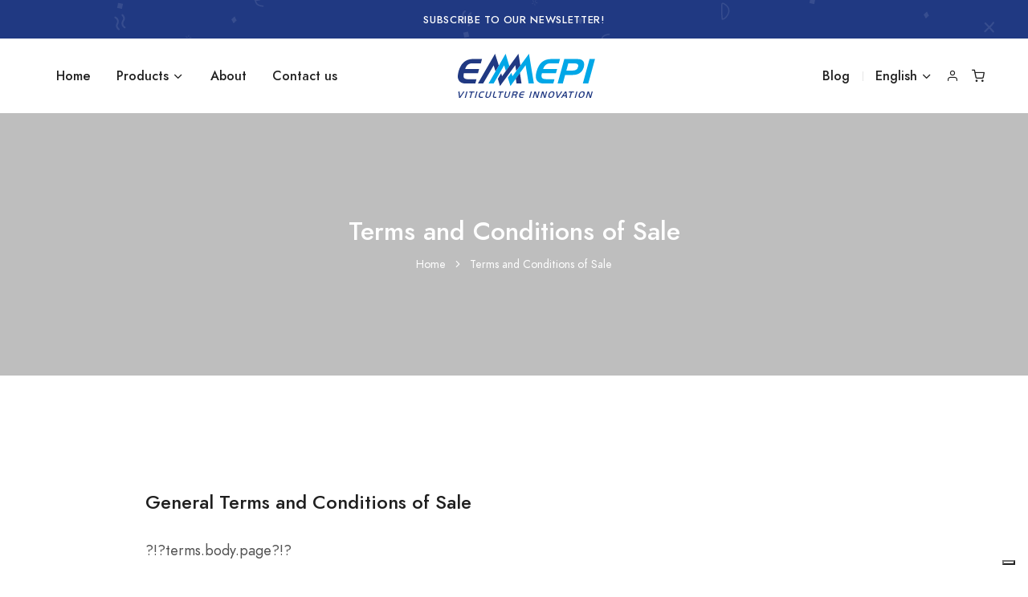

--- FILE ---
content_type: text/html;charset=utf-8
request_url: https://www.emmepi.org/en/legal-notes
body_size: 8732
content:
<!DOCTYPE html>
<html lang="en" prefix="og: http://ogp.me/ns#">
<head>
<meta charset="utf-8">
<meta name="viewport" content="width=device-width,initial-scale=1,maximum-scale=1,user-scalable=0">
<link rel="apple-touch-icon" sizes="180x180" href="https://www.emmepi.org/apple-touch-icon.png">
<link rel="icon" type="image/png" sizes="32x32" href="https://www.emmepi.org/favicon-32x32.png">
<link rel="icon" type="image/png" sizes="16x16" href="https://www.emmepi.org/favicon-16x16.png">
<link rel="manifest" href="https://www.emmepi.org/site.webmanifest">
<link rel="mask-icon" href="https://www.emmepi.org/safari-pinned-tab.svg" color="#00a7e7">
<meta name="msapplication-TileColor" content="#00a7e7">
<meta name="theme-color" content="#ffffff">
<script>var _iub=_iub||[];_iub.csConfiguration={askConsentAtCookiePolicyUpdate:!0,countryDetection:!0,enableFadp:!0,enableLgpd:!0,enableUspr:!0,lang:"en",lgpdAppliesGlobally:!1,perPurposeConsent:!0,siteId:2988066,whitelabel:!1,cookiePolicyId:35728636,banner:{acceptButtonDisplay:!0,closeButtonDisplay:!1,customizeButtonDisplay:!0,explicitWithdrawal:!0,listPurposes:!0,position:"float-top-center",rejectButtonDisplay:!0,showPurposesToggles:!0}}</script>
<script src="//cdn.iubenda.com/cs/gpp/stub.js"></script>
<script src="//cdn.iubenda.com/cs/iubenda_cs.js" charset="UTF-8" async></script>
<script>var _iub=_iub||{};_iub.cons_instructions=_iub.cons_instructions||[],_iub.cons_instructions.push(["init",{api_key:"mtRNc6AFD5pXwyk5eWsqGpz3fmVqVFUy"}])</script><script src="https://cdn.iubenda.com/cons/iubenda_cons.js" async></script>
<script src="https://siteria.it/gdpr/iub-preference/libs/0.0.1/src/iubpref.js"></script>
<title>Terms and Conditions | EMMEPI</title>
<script type="text/plain" class="_iub_cs_activate" data-iub-purposes="4" async src="https://www.googletagmanager.com/gtag/js?id=G-8W28GLTY7Q"></script>
<script>function gtag(){dataLayer.push(arguments)}window.dataLayer=window.dataLayer||[],gtag("js",new Date),gtag("config","G-8W28GLTY7Q")</script>
<script type="text/plain" class="_iub_cs_activate" data-iub-purposes="4">
!function(f,b,e,v,n,t,s)
        {if(f.fbq)return;n=f.fbq=function(){n.callMethod?
        n.callMethod.apply(n,arguments):n.queue.push(arguments)};
        if(!f._fbq)f._fbq=n;n.push=n;n.loaded=!0;n.version='2.0';
        n.queue=[];t=b.createElement(e);t.async=!0;
        t.src=v;s=b.getElementsByTagName(e)[0];
        s.parentNode.insertBefore(t,s)}(window, document,'script',
        'https://connect.facebook.net/en_US/fbevents.js');
console.log('fbq: id 596326449342299');
            fbq('init', '596326449342299');
</script>
<noscript type="text/plain" class="_iub_cs_activate" data-iub-purposes="4"><img height="1" width="1" style="display:none" src="https://www.facebook.com/tr?id=596326449342299&ev=PageView&noscript=1"></noscript>
<script type="text/plain" class="_iub_cs_activate" data-iub-purposes="4" src="/fe/js/pages/fbqx.js?b2f63c935a3b174ddc00e35be2cbb6de3c2379b3"></script>
<script type="text/plain" class="_iub_cs_activate" data-iub-purposes="4">
fbqxUrl("/facebook");
            
            var unifiedEventID = generateEventID('PageView');
            fbqx('track', 'PageView', null,
            {eventID: unifiedEventID});
</script>
<script type="text/plain" class="_iub_cs_activate" data-iub-purposes="4">
console.log('fbq: event PageView, id ' + unifiedEventID);
            fbq('track', 'PageView', null,
            {eventID: unifiedEventID});
</script>

<meta name="robots" content="index, follow">
<meta name="description" content="Read our general terms and conditions of sale.">
<link rel="canonical" href="https://www.emmepi.org/en/legal-notes">

<link rel="alternate" href="https://www.emmepi.org/en/legal-notes" hreflang="x-default">
<link rel="alternate" href="https://www.emmepi.org/en/legal-notes" hreflang="en">
<link rel="alternate" href="https://www.emmepi.org/it/note-legali" hreflang="it">
<link rel="alternate" href="https://www.emmepi.org/es/notas-legales" hreflang="es">
<link rel="alternate" href="https://www.emmepi.org/fr/mentions-legales" hreflang="fr">
<meta property="og:url" content="https://www.emmepi.org/en/legal-notes">
<meta property="og:type" content="website">
<meta property="og:title" content="Terms and Conditions | EMMEPI">
<meta property="og:description" content="Read our general terms and conditions of sale.">
<meta property="og:image" content="">
<meta property="og:image:width" content="1200">
<meta property="og:image:height" content="630">
<meta property="og:image:alt" content="Terms and Conditions">
<link rel="stylesheet" href="/fe/css/libs.bundle.css">
<link rel="stylesheet" href="/fe/css/theme.bundle.css">
<link rel="stylesheet" href="/fe/css/custom.css?b2f63c935a3b174ddc00e35be2cbb6de3c2379b3">

</head>
<body>
<div id="language" style="display:none">en</div>

<a id="resultsUri" style="display:none" href="/en/shop" rel="nofollow"></a>
<a id="resultsItemAddUri" style="display:none" href="/en/shop/item/add" rel="nofollow"></a>
<a id="resultsItemRemoveUri" style="display:none" href="/en/shop/item/remove" rel="nofollow"></a>
<a id="resultsItemWishlistToggleUri" style="display:none" href="/en/shop/item/wishlist/add" rel="nofollow"></a>
<div class="py-3 bg-primary-dark bg-pattern">
<div class="container">
<div class="row">
<div class="col-12">
<div class="text-center text-white">
<span class="heading-xxs letter-spacing-xl">
<a class="text-white" data-bs-toggle="modal" href="#modalNewsletter">SUBSCRIBE TO OUR NEWSLETTER!</a></span>
</div>
</div>
</div>
</div>
</div>
<nav class="navbar navbar-expand-xl navbar-light">
<div class="container p-0">
<a class="navbar-brand d-xl-none" href="/en/home">
<img src="/fe/img/logo.svg" height="40" alt="Logo Emmepi">
</a>
<button class="navbar-toggler" type="button" data-bs-toggle="collapse" data-bs-target="#navbarClassicCollapse" aria-controls="navbarClassicCollapse" aria-expanded="false" aria-label="Toggle navigation">
<span class="navbar-toggler-icon"></span>
</button>
<div class="collapse navbar-collapse" id="navbarClassicCollapse">
<ul class="navbar-nav flex-fill">
<li class="nav-item">
<a class="nav-link" href="/en/home">Home</a>
</li>
<li class="nav-item dropdown position-static">
<a class="nav-link dropdown-toggle" data-bs-toggle="dropdown" href="#">Products</a>
<div class="dropdown-menu w-100">
<div class="card card-lg">
<div class="card-body">
<div class="container">
<div class="row">
<div class="col-md-6">
<div class="row mb-5 gy-5">
<div class="col-lg-6 col-xl-4">
<div class="mb-0 mb-lg-2 fw-bold">
<a class="text-dark" href="/en/shop/wine-accessories">
Wine accessories</a>
</div>
<ul class="list-styled mb-0 fs-sm">
<li class="list-styled-item">
<a class="text-dark" href="/en/shop/wine-accessories">
Show all</a>
</li>
</ul>
</div>
<div class="col-lg-6 col-xl-4">
<div class="mb-0 mb-lg-2 fw-bold">
<a class="text-dark" href="/en/shop/vineyard-accessories">
Vineyard Accessories</a>
</div>
<ul class="list-styled mb-0 fs-sm">
<li class="list-styled-item">
<a class="text-dark" href="/en/shop/vineyard-accessories">
Show all</a>
</li>
</ul>
</div>
<div class="col-lg-6 col-xl-4">
<div class="mb-0 mb-lg-2 fw-bold">
<a class="text-dark" href="/en/shop/antihail">
Antihail</a>
</div>
<ul class="list-styled mb-0 fs-sm">
<li class="list-styled-item">
<a class="text-dark" href="/en/shop/antihail">
Show all</a>
</li>
</ul>
</div>
</div>
<div class="row">
<div class="col-lg-6 col-xl-4">
<div class="mb-0 mb-lg-2 fw-bold">
<a class="text-dark" href="/en/shop/irrigation">
Irrigation</a>
</div>
<ul class="list-styled mb-0 fs-sm">
<li class="list-styled-item">
<a class="text-dark" href="/en/shop/irrigation">
Show all</a>
</li>
</ul>
</div>
</div>
</div>
<div class="d-none d-md-flex flex-column col-md-3">
<div class="card mb-7 bg-cover" style="min-height:150px">
<div class="card-bg">
<div class="card-bg-img bg-cover" style="background-image:url(/fe/img/header/product-2.jpg)"></div>
</div>
<div class="card-body my-auto px-7">
<a class="stretched-link fw-bold text-body" href="https://www.emmepi.org/en/shop/wine-accessories/wine-drop-glass-holder">
Wine drop
</a>
</div>
</div>
<div class="card bg-cover" style="min-height:150px">
<div class="card-bg">
<div class="card-bg-img bg-cover" style="background-image:url(/fe/img/header/product-3.jpg)"></div>
</div>
<div class="card-body my-auto px-7">
<a class="stretched-link fw-bold text-body" href="https://www.emmepi.org/en/shop/wine-accessories/caneva-wine-rack-patterned">
Caneva Wine<br>Rack
</a>
</div>
</div>
</div>
<div class="d-none d-md-flex flex-column col-md-3">
<div class="card bg-cover" style="min-height:330px">
<div class="card-bg">
<div class="card-bg-img bg-cover" style="background-image:url(/fe/img/servizi.jpg)"></div>
</div>
<div class="card-body my-auto text-center">
<a class="stretched-link text-white" href="/en/contacts">
<h5 class="mb-1 fw-bolder text-uppercase">Need more?</h5>
<h6>Contact us</h6>
</a>
</div>
</div>
</div>
</div>
</div>
</div>
</div>
</div>
</li>
<li class="nav-item">
<a class="nav-link" href="/en/about-emmepi">About</a>
</li>
<li class="nav-item dropdown">
<a class="nav-link" href="/en/contacts">Contact us</a>
</li>
<li class="nav-item d-lg-none">
<a class="btn btn-primary w-100 mb-3 mt-2" href="/en/access">Login / Register</a>
</li>
</ul>
<a class="navbar-brand mx-auto d-none d-xl-block flex-fill" href="/en/home">
<img src="/fe/img/logo.svg" height="55">
</a>
<div class="navbar-nav flex-fill">
<ul class="navbar-nav nav-divided ms-0 ms-lg-auto">
<li class="nav-item">
<a class="nav-link" href="/en/magazine">Blog</a>
</li>
<li class="nav-item dropdown">
<a class="nav-link text-body dropdown-toggle" data-bs-toggle="dropdown" href="#">English</a>
<div class="dropdown-menu">
<div class="card card-lg">
<div class="card-body">
<ul class="list-styled fs-sm">
<li class="list-styled-item">
<a class="list-styled-link lang-selector" lang-selector-value="it" data-value="Ita" href="/it/note-legali">Italiano</a>
</li>
<li class="list-styled-item">
<a class="list-styled-link lang-selector" lang-selector-value="en" data-value="Eng" href="/en/legal-notes">English</a>
</li>
<li class="list-styled-item">
<a class="list-styled-link lang-selector" lang-selector-value="es" data-value="Fra" href="/es/notas-legales">Spanish</a>
</li>
<li class="list-styled-item">
<a class="list-styled-link lang-selector" lang-selector-value="fr" data-value="Esp" href="/fr/mentions-legales">French</a>
</li>
</ul>
</div>
</div>
</div>
</li>
</ul>
<ul class="navbar-nav flex-row">
<li class="nav-item ms-lg-n4">
<a class="nav-link" href="/en/access">
<i class="fe fe-user"></i>
</a>
</li>
<li class="nav-item ms-lg-n4">
<a class="nav-link" data-bs-toggle="offcanvas" href="#modalShoppingCart">
<span>
<i class="fe fe-shopping-cart"></i>
</span>
</a>
</li>
</ul>
</div>
</div>
</div>
</nav>
<header data-overlay="3" class="py-13" style="background-image:url(/fe/img/pages/about/emmepi-1.jpg)">
<div class="container">
<div class="row">
<div class="col-12">
<h3 class="text-center text-white">Terms and Conditions of Sale</h3>
<ol class="breadcrumb justify-content-center mb-0 text-center text-white fs-xs">
<li class="breadcrumb-item">
<a class="text-reset" href="/en/home">Home</a>
</li>
<li class="breadcrumb-item active">
<a class="text-reset" href="/en/legal-notes">Terms and Conditions of Sale</a>
</li>
</ol>
</div>
</div>
</div>
</header>
<section class="pt-12 pb-12">
<div class="container">
<div class="row justify-content-center">
<div class="col-12 col-lg-10 fs-lg text-gray-500">
<h5 class="mt-9 mb-7 text-body">General Terms and Conditions of Sale</h5>
?!?terms.body.page?!?</div>
</div>
</div>
</section>


<footer class="bg-dark bg-cover @@classList" style="background-image:url(/fe/img/patterns/pattern-2.svg)">
<div class="py-12 border-bottom border-gray-700">
<div class="container">
<div class="row gy-5">
<div class="col-12 col-md-3">
<img src="/fe/img/logo-white.svg" height="35" class="mb-3" alt="Logo Emmepi">
<ul class="list-unstyled list-inline mb-7 mb-md-0">
<li class="list-inline-item">
<a href="https://www.facebook.com/accessoripervigneti" class="text-gray-350">
<i class="fab fa-facebook-f"></i>
</a>
</li>
<li class="list-inline-item">
<a href="https://www.instagram.com/emmepi.srl" class="text-gray-350">
<i class="fab fa-instagram"></i>
</a>
</li>
<li class="list-inline-item">
<a href="https://wa.me/00393356493267" class="text-gray-350">
<i class="fab fa-whatsapp"></i>
</a>
</li>
</ul>
</div>
<div class="col-6 col-sm">
<h6 class="heading-xxs mb-4 text-white">
Catalogue</h6>
<ul class="list-unstyled mb-7 mb-sm-0">
<li>
<a class="text-gray-300" href="/en/access">Register to see the catalogue</a>
</li>
</ul>
</div>
<div class="col-6 col-sm">
<h6 class="heading-xxs mb-4 text-white">
Resources</h6>
<ul class="list-unstyled mb-0">
<li>
<a class="text-gray-300" href="/en/legal-notes">Terms and conditions</a>
</li>
<li>
<a class="text-gray-300" href="https://www.iubenda.com/privacy-policy/35728636">Privacy Policy</a>
</li>
<li>
<a class="text-gray-300" href="https://www.iubenda.com/privacy-policy/35728636/cookie-policy">Cookie Policy</a>
</li>
<li>
<a href="#" class="text-gray-300 iubenda-cs-preferences-link">Update tracking preferences</a>
</li>
</ul>
</div>
<div class="col-6 col-sm">
<h6 class="heading-xxs mb-4 text-white">
Company</h6>
<ul class="list-unstyled mb-7 mb-sm-0">
<li>
<a class="text-gray-300" href="/en/about-emmepi">About</a>
</li>
<li>
<a class="text-gray-300" href="/en/contacts">Contact us</a>
</li>
<li>
<a class="text-gray-300" data-bs-toggle="modal" href="#modalNewsletter">Newsletter</a>
</li>
</ul>
</div>
<div class="col-6 col-sm">
<h6 class="heading-xxs mb-4 text-white">
Contact us</h6>
<ul class="list-unstyled mb-0">
<li>
<a class="text-gray-300" href=""><i class="fe fe-map-pin"></i> Via Dell’Artigianato 25, 31011, Asolo loc. Casella (TV)</a>
</li>
<li>
<a class="text-gray-300" href="tel:04231952571"><i class="fe fe-phone"></i> 0423 1952571</a>
</li>
<li>
<a class="text-gray-300" href="mailto:info@emmepi.org"><i class="fe fe-mail"></i> info@emmepi.org</a>
</li>
</ul>
</div>
</div>
</div>
</div>
<div class="py-6">
<div class="container">
<div class="row">
<div class="col">
<p class="mb-3 mb-md-0 fs-xxs text-muted">
© 2024 Emmepi S.r.l. - All rights reserved - P.IVA IT02190310264
</p>
</div>
</div>
</div>
</div>
</footer>
<a id="cartItemChangeUri" style="display:none" href="/en/shop/cart/item/change" rel="nofollow"></a>
<div class="offcanvas offcanvas-end" id="modalShoppingCart" tabindex="-1" role="dialog" aria-hidden="true">
<button type="button" class="btn-close" data-bs-dismiss="offcanvas" aria-label="Close">
<i class="fe fe-x" aria-hidden="true"></i>
</button>
<div class="offcanvas-header lh-fixed fs-lg">
<strong class="mx-auto">Cart (0)</strong>
</div>
<div>
<button type="button" class="btn-close" data-bs-dismiss="offcanvas" aria-label="Close">
<i class="fe fe-x" aria-hidden="true"></i>
</button>
<div class="offcanvas-body flex-grow-0 my-auto">
<p class="mb-7 text-center text-muted">You have not added any items to your cart yet. <br>Browse our shop and add your favorite products!</p>
<a class="btn w-100 btn-outline-dark" href="/en/shop">
Go to shop</a>
</div>
</div>
</div>

<div class="modal fade" id="ModalquickView" tabindex="-1" role="dialog" aria-hidden="true">
<div class="modal-dialog modal-dialog-centered modal-xl" role="document">
<div class="modal-content" id="quick-view-content">
<button type="button" class="btn-close" data-bs-dismiss="modal" aria-label="Close">
<i class="fe fe-x" aria-hidden="true"></i>
</button>
<div class="container-fluid px-xl-0">
<div class="row align-items-center mx-xl-0">
<div class="col-12 col-lg-6 col-xl-5 py-0 px-0 py-xl-0 px-xl-0">
<img class="lazy img-fluid" src="/fe/img/gradient.svg" data-src="/fe/img/placeholder.svg" alt="">

<a class="btn btn-sm w-100 btn-primary" href="">
Learn more about the product <i class="fe fe-info ms-2"></i>
</a>
</div>
<div class="col-12 col-lg-6 col-xl-7 py-9 px-md-9">
<h4 class="mb-3"></h4>
<p class="text-gray-500">
</p>
<hr>
<form>
<div class="form-group mb-0">
<div class="row gx-5">
<button type="button" class="btn w-100 btn-dark mb-2">
Add to cart <i class="fe fe-shopping-cart ms-2"></i>
</button>
</div>
</div>
</form>
</div>
</div>
</div>
<div id="available-variants" style="display:none">
[
]
</div>
</div>
</div>
</div><script src="https://code.jquery.com/jquery-3.6.3.min.js" integrity="sha256-pvPw+upLPUjgMXY0G+8O0xUf+/Im1MZjXxxgOcBQBXU=" crossorigin="anonymous"></script>
<script src="/fe/js/jquery.lazy.min.js"></script>
<script src="/fe/js/vendor.bundle.js"></script>
<script src="/fe/js/theme.bundle.js"></script>
<script src="https://siteria.it/libs/jquery-validation/1.18.0/dist/jquery.validate.min.js"></script>
<script src="https://siteria.it/libs/jquery-blockui/2.70.0/jquery.blockUI.min.js"></script>
<script defer src="https://siteria.it/libs/uri/1.18.4/URI.js"></script>
<script defer src="https://siteria.it/libs/jquery-confirm/3.2.3/dist/jquery-confirm.min.js"></script>
<script src="https://siteria.it/libs/uri/1.18.4/URI.js"></script>
<script src="https://siteria.it/tpls/be/1/2.1/global_assets/js/plugins/forms/inputs/touchspin.min.js"></script>
<script defer src="/fe/js/pages/label.js?b2f63c935a3b174ddc00e35be2cbb6de3c2379b3"></script>
<script defer src="/fe/js/pages/search.js?b2f63c935a3b174ddc00e35be2cbb6de3c2379b3"></script>
<script defer src="/fe/js/pages/quick-view.js?b2f63c935a3b174ddc00e35be2cbb6de3c2379b3"></script>
<script defer src="/fe/js/pages/add-to-cart.js?b2f63c935a3b174ddc00e35be2cbb6de3c2379b3"></script>
<script defer src="/fe/js/pages/cart-preview.js?b2f63c935a3b174ddc00e35be2cbb6de3c2379b3"></script>
<script>$(function(){$(".lazy").Lazy({effect:"fadeIn",effectTime:100})})</script>
<script>$(".touchspin-button-group").each(function(t){var s=parseInt($(this).attr("min")),n=parseInt($(this).attr("max")),a=parseInt($(this).attr("step"));$(this).hasClass("touchspin-product")?$(this).TouchSpin({buttondown_class:"btn",buttonup_class:"btn",min:s,max:n,step:a}):$(this).TouchSpin({buttondown_class:"btn btn-xxs",buttonup_class:"btn btn-xxs",min:s,max:n,step:a})})</script>

<script type="application/ld+json">
{
            "@context": "http://schema.org",
            "@type": "Organization",
            "name": "Emmepi",
            "url": "https://www.emmepi.org/",
            "logo": "https://www.emmepi.org/logo.svg",
            "sameAs": [
            "https://www.facebook.com/accessoripervigneti",
            "https://www.instagram.com/emmepi.srl"
            ]
            }
</script>
<script>$.blockUI.defaults={message:'<img src="/fe/img/loader.svg" width="64">',css:{padding:0,margin:0,width:"30%",top:"40%",left:"35%",textAlign:"center",color:"#0F1628",border:"none",backgroundColor:"transparent",cursor:"wait"},overlayCSS:{backgroundColor:"rgb(19 19 19 / 50%)",opacity:1,cursor:"wait"},baseZ:9999,showOverlay:!0}</script>
<div class="modal fade" id="modalNewsletter" tabindex="-1" role="dialog" aria-hidden="true">
<div class="modal-dialog modal-dialog-centered" role="document">
<div class="modal-content">
<button type="button" class="btn-close" data-bs-dismiss="modal" aria-label="Close">
<i class="fe fe-x" aria-hidden="true"></i>
</button>
<div class="modal-header lh-fixed fs-lg">
<strong class="mx-auto">Ask for customization</strong>
</div>
<div class="modal-body">
<style>#sib-container input:-ms-input-placeholder{text-align:left;font-family:Jost,sans-serif;color:#c0ccda}#sib-container input::placeholder{text-align:left;font-family:Jost,sans-serif;color:#c0ccda}#sib-container textarea::placeholder{text-align:left;font-family:Jost,sans-serif;color:#c0ccda}</style>
<link rel="stylesheet" href="https://sibforms.com/forms/end-form/build/sib-styles.css">
<div class="sib-form" style="text-align:center;background-color:#fff">
<div id="sib-form-container" class="sib-form-container">
<div id="error-message" class="sib-form-message-panel" style="font-size:16px;text-align:left;font-family:Jost,sans-serif;color:#661d1d;background-color:#ffeded;border-radius:3px;border-color:#ff4949;max-width:540px">
<div class="sib-form-message-panel__text sib-form-message-panel__text--center">
<svg viewBox="0 0 512 512" class="sib-icon sib-notification__icon">
<path d="M256 40c118.621 0 216 96.075 216 216 0 119.291-96.61 216-216 216-119.244 0-216-96.562-216-216 0-119.203 96.602-216 216-216m0-32C119.043 8 8 119.083 8 256c0 136.997 111.043 248 248 248s248-111.003 248-248C504 119.083 392.957 8 256 8zm-11.49 120h22.979c6.823 0 12.274 5.682 11.99 12.5l-7 168c-.268 6.428-5.556 11.5-11.99 11.5h-8.979c-6.433 0-11.722-5.073-11.99-11.5l-7-168c-.283-6.818 5.167-12.5 11.99-12.5zM256 340c-15.464 0-28 12.536-28 28s12.536 28 28 28 28-12.536 28-28-12.536-28-28-28z"/>
</svg>
<span class="sib-form-message-panel__inner-text">
Your registration cannot be validated.
</span>
</div>
</div>
<div></div>
<div id="success-message" class="sib-form-message-panel" style="font-size:16px;text-align:left;font-family:Jost,sans-serif;color:#085229;background-color:#e7faf0;border-radius:3px;border-color:#13ce66;max-width:540px">
<div class="sib-form-message-panel__text sib-form-message-panel__text--center">
<svg viewBox="0 0 512 512" class="sib-icon sib-notification__icon">
<path d="M256 8C119.033 8 8 119.033 8 256s111.033 248 248 248 248-111.033 248-248S392.967 8 256 8zm0 464c-118.664 0-216-96.055-216-216 0-118.663 96.055-216 216-216 118.664 0 216 96.055 216 216 0 118.663-96.055 216-216 216zm141.63-274.961L217.15 376.071c-4.705 4.667-12.303 4.637-16.97-.068l-85.878-86.572c-4.667-4.705-4.637-12.303.068-16.97l8.52-8.451c4.705-4.667 12.303-4.637 16.97.068l68.976 69.533 163.441-162.13c4.705-4.667 12.303-4.637 16.97.068l8.451 8.52c4.668 4.705 4.637 12.303-.068 16.97z"/>
</svg>
<span class="sib-form-message-panel__inner-text">
Your registration was successful.
</span>
</div>
</div>
<div></div>
<div id="sib-container" class="sib-container--large sib-container--vertical" style="text-align:center;background-color:#fff;max-width:540px;border-radius:3px;border-width:1px;border-color:#c0ccd9;border-style:solid;direction:ltr">
<form id="sib-form" method="POST" action="https://fad33b95.sibforms.com/serve/[base64]" data-type="subscription">
<div style="padding:8px 0">
<div class="sib-form-block" style="font-size:32px;text-align:left;font-weight:700;font-family:Jost,sans-serif;color:#3c4858;background-color:transparent;text-align:left">
<p>Newsletter</p>
</div>
</div>
<div style="padding:8px 0">
<div class="sib-form-block" style="font-size:16px;text-align:left;font-family:Jost,sans-serif;color:#3c4858;background-color:transparent;text-align:left">
<div class="sib-text-form-block">
<p>Subscribe to our newsletter and stay up to date!</p>
</div>
</div>
</div>
<div style="padding:8px 0">
<div class="sib-input sib-form-block">
<div class="form__entry entry_block">
<div class="form__label-row">
<label class="entry__label" style="font-weight:700;text-align:left;font-size:16px;text-align:left;font-weight:700;font-family:Jost,sans-serif;color:#3c4858" for="NOME" data-required="*">Your name</label>
<div class="entry__field">
<input class="input" maxlength="200" type="text" id="NOME" name="NOME" autocomplete="off" placeholder="Name" data-required="true" required>
</div>
</div>
<label class="entry__error entry__error--primary" style="font-size:16px;text-align:left;font-family:Jost,sans-serif;color:#661d1d;background-color:#ffeded;border-radius:3px;border-color:#ff4949">
</label>
</div>
</div>
</div>
<div style="padding:8px 0">
<div class="sib-input sib-form-block">
<div class="form__entry entry_block">
<div class="form__label-row">
<label class="entry__label" style="font-weight:700;text-align:left;font-size:16px;text-align:left;font-weight:700;font-family:Jost,sans-serif;color:#3c4858" for="COGNOME" data-required="*">You lastname</label>
<div class="entry__field">
<input class="input" maxlength="200" type="text" id="COGNOME" name="COGNOME" autocomplete="off" placeholder="Lastname" data-required="true" required>
</div>
</div>
<label class="entry__error entry__error--primary" style="font-size:16px;text-align:left;font-family:Jost,sans-serif;color:#661d1d;background-color:#ffeded;border-radius:3px;border-color:#ff4949">
</label>
</div>
</div>
</div>
<div style="padding:8px 0">
<div class="sib-input sib-form-block">
<div class="form__entry entry_block">
<div class="form__label-row">
<label class="entry__label" style="font-weight:700;text-align:left;font-size:16px;text-align:left;font-weight:700;font-family:Jost,sans-serif;color:#3c4858" for="RAGIONE_SOCIALE">Your company</label>
<div class="entry__field">
<input class="input" maxlength="200" type="text" id="RAGIONE_SOCIALE" name="RAGIONE_SOCIALE" autocomplete="off" placeholder="Company">
</div>
</div>
<label class="entry__error entry__error--primary" style="font-size:16px;text-align:left;font-family:Jost,sans-serif;color:#661d1d;background-color:#ffeded;border-radius:3px;border-color:#ff4949">
</label>
</div>
</div>
</div>
<div style="padding:8px 0">
<div class="sib-input sib-form-block">
<div class="form__entry entry_block">
<div class="form__label-row">
<label class="entry__label" style="font-weight:700;text-align:left;font-size:16px;text-align:left;font-weight:700;font-family:Jost,sans-serif;color:#3c4858" for="EMAIL" data-required="*">Your email</label>
<div class="entry__field">
<input class="input" type="text" id="EMAIL" name="EMAIL" autocomplete="off" placeholder="Email" data-required="true" required>
</div>
</div>
<label class="entry__error entry__error--primary" style="font-size:16px;text-align:left;font-family:Jost,sans-serif;color:#661d1d;background-color:#ffeded;border-radius:3px;border-color:#ff4949">
</label>
</div>
</div>
</div>
<div style="padding:8px 0">
<div class="sib-optin sib-form-block">
<div class="form__entry entry_mcq">
<div class="form__label-row">
<div class="entry__choice" style="">
<label>
<input type="checkbox" class="input_replaced" value="1" id="OPT_IN" name="OPT_IN">
<span class="checkbox checkbox_tick_positive" style=""></span><span style="font-size:14px;text-align:left;font-family:Jost,sans-serif;color:#3c4858;background-color:transparent"><p>I've read and accepted the <a href="https://www.iubenda.com/privacy-policy/95813353" target="_blank">Privacy Policy</a></span></label>
</div>
</div>
<label class="entry__error entry__error--primary" style="font-size:16px;text-align:left;font-family:Jost,sans-serif;color:#661d1d;background-color:#ffeded;border-radius:3px;border-color:#ff4949">
</label>
<label class="entry__specification" style="font-size:12px;text-align:left;font-family:Jost,sans-serif;color:#8390a4;text-align:left">
You can unsubscribe at any time using the link included in our newsletter.
</label>
</div>
</div>
</div>
<div style="padding:8px 0">
<div class="sib-captcha sib-form-block">
<div class="form__entry entry_block">
<div class="form__label-row">
<script>function handleCaptchaResponse(){var e=new Event("captchaChange");document.getElementById("sib-captcha").dispatchEvent(e)}</script>
<div class="g-recaptcha sib-visible-recaptcha" id="sib-captcha" data-sitekey="6LeP3dklAAAAAJpc6cCAcnyOvYXvNBahPgW8SyEj" data-callback="handleCaptchaResponse" style="direction:ltr"></div>
</div>
<label class="entry__error entry__error--primary" style="font-size:16px;text-align:left;font-family:Jost,sans-serif;color:#661d1d;background-color:#ffeded;border-radius:3px;border-color:#ff4949">
</label>
</div>
</div>
</div>
<div style="padding:8px 0">
<div class="sib-form-block" style="text-align:left">
<button class="sib-form-block__button sib-form-block__button-with-loader" style="font-size:16px;text-align:left;font-weight:700;font-family:Jost,sans-serif;color:#fff;background-color:#3e4857;border-radius:3px;border-width:0" form="sib-form" type="submit">
<svg class="icon clickable__icon progress-indicator__icon sib-hide-loader-icon" viewBox="0 0 512 512">
<path d="M460.116 373.846l-20.823-12.022c-5.541-3.199-7.54-10.159-4.663-15.874 30.137-59.886 28.343-131.652-5.386-189.946-33.641-58.394-94.896-95.833-161.827-99.676C261.028 55.961 256 50.751 256 44.352V20.309c0-6.904 5.808-12.337 12.703-11.982 83.556 4.306 160.163 50.864 202.11 123.677 42.063 72.696 44.079 162.316 6.031 236.832-3.14 6.148-10.75 8.461-16.728 5.01z"/>
</svg>
SUBSCRIBE
</button>
</div>
</div>
<input type="text" name="email_address_check" value="" class="input--hidden">
<input type="hidden" name="locale" value="it">
</form>
</div>
</div>
</div>
<script>window.REQUIRED_CODE_ERROR_MESSAGE="Scegli un prefisso paese",window.LOCALE="it",window.EMAIL_INVALID_MESSAGE=window.SMS_INVALID_MESSAGE="The information provided is invalid. Check the format of the field and try again.",window.REQUIRED_ERROR_MESSAGE="This field cannot be left blank. ",window.GENERIC_INVALID_MESSAGE="The information provided is invalid. Check the format of the field and try again.",window.translation={common:{selectedList:"{quantity} lista selezionata",selectedLists:"{quantity} liste selezionate"}};var AUTOHIDE=Boolean(0)</script>
<script defer src="https://sibforms.com/forms/end-form/build/main.js"></script>
<script src="https://www.google.com/recaptcha/api.js?hl=it"></script>
</div>
</div>
</div>
</div>


--- FILE ---
content_type: text/html; charset=utf-8
request_url: https://www.google.com/recaptcha/api2/anchor?ar=1&k=6LeP3dklAAAAAJpc6cCAcnyOvYXvNBahPgW8SyEj&co=aHR0cHM6Ly93d3cuZW1tZXBpLm9yZzo0NDM.&hl=it&v=PoyoqOPhxBO7pBk68S4YbpHZ&size=normal&anchor-ms=20000&execute-ms=30000&cb=7j3et9ujvza1
body_size: 49437
content:
<!DOCTYPE HTML><html dir="ltr" lang="it"><head><meta http-equiv="Content-Type" content="text/html; charset=UTF-8">
<meta http-equiv="X-UA-Compatible" content="IE=edge">
<title>reCAPTCHA</title>
<style type="text/css">
/* cyrillic-ext */
@font-face {
  font-family: 'Roboto';
  font-style: normal;
  font-weight: 400;
  font-stretch: 100%;
  src: url(//fonts.gstatic.com/s/roboto/v48/KFO7CnqEu92Fr1ME7kSn66aGLdTylUAMa3GUBHMdazTgWw.woff2) format('woff2');
  unicode-range: U+0460-052F, U+1C80-1C8A, U+20B4, U+2DE0-2DFF, U+A640-A69F, U+FE2E-FE2F;
}
/* cyrillic */
@font-face {
  font-family: 'Roboto';
  font-style: normal;
  font-weight: 400;
  font-stretch: 100%;
  src: url(//fonts.gstatic.com/s/roboto/v48/KFO7CnqEu92Fr1ME7kSn66aGLdTylUAMa3iUBHMdazTgWw.woff2) format('woff2');
  unicode-range: U+0301, U+0400-045F, U+0490-0491, U+04B0-04B1, U+2116;
}
/* greek-ext */
@font-face {
  font-family: 'Roboto';
  font-style: normal;
  font-weight: 400;
  font-stretch: 100%;
  src: url(//fonts.gstatic.com/s/roboto/v48/KFO7CnqEu92Fr1ME7kSn66aGLdTylUAMa3CUBHMdazTgWw.woff2) format('woff2');
  unicode-range: U+1F00-1FFF;
}
/* greek */
@font-face {
  font-family: 'Roboto';
  font-style: normal;
  font-weight: 400;
  font-stretch: 100%;
  src: url(//fonts.gstatic.com/s/roboto/v48/KFO7CnqEu92Fr1ME7kSn66aGLdTylUAMa3-UBHMdazTgWw.woff2) format('woff2');
  unicode-range: U+0370-0377, U+037A-037F, U+0384-038A, U+038C, U+038E-03A1, U+03A3-03FF;
}
/* math */
@font-face {
  font-family: 'Roboto';
  font-style: normal;
  font-weight: 400;
  font-stretch: 100%;
  src: url(//fonts.gstatic.com/s/roboto/v48/KFO7CnqEu92Fr1ME7kSn66aGLdTylUAMawCUBHMdazTgWw.woff2) format('woff2');
  unicode-range: U+0302-0303, U+0305, U+0307-0308, U+0310, U+0312, U+0315, U+031A, U+0326-0327, U+032C, U+032F-0330, U+0332-0333, U+0338, U+033A, U+0346, U+034D, U+0391-03A1, U+03A3-03A9, U+03B1-03C9, U+03D1, U+03D5-03D6, U+03F0-03F1, U+03F4-03F5, U+2016-2017, U+2034-2038, U+203C, U+2040, U+2043, U+2047, U+2050, U+2057, U+205F, U+2070-2071, U+2074-208E, U+2090-209C, U+20D0-20DC, U+20E1, U+20E5-20EF, U+2100-2112, U+2114-2115, U+2117-2121, U+2123-214F, U+2190, U+2192, U+2194-21AE, U+21B0-21E5, U+21F1-21F2, U+21F4-2211, U+2213-2214, U+2216-22FF, U+2308-230B, U+2310, U+2319, U+231C-2321, U+2336-237A, U+237C, U+2395, U+239B-23B7, U+23D0, U+23DC-23E1, U+2474-2475, U+25AF, U+25B3, U+25B7, U+25BD, U+25C1, U+25CA, U+25CC, U+25FB, U+266D-266F, U+27C0-27FF, U+2900-2AFF, U+2B0E-2B11, U+2B30-2B4C, U+2BFE, U+3030, U+FF5B, U+FF5D, U+1D400-1D7FF, U+1EE00-1EEFF;
}
/* symbols */
@font-face {
  font-family: 'Roboto';
  font-style: normal;
  font-weight: 400;
  font-stretch: 100%;
  src: url(//fonts.gstatic.com/s/roboto/v48/KFO7CnqEu92Fr1ME7kSn66aGLdTylUAMaxKUBHMdazTgWw.woff2) format('woff2');
  unicode-range: U+0001-000C, U+000E-001F, U+007F-009F, U+20DD-20E0, U+20E2-20E4, U+2150-218F, U+2190, U+2192, U+2194-2199, U+21AF, U+21E6-21F0, U+21F3, U+2218-2219, U+2299, U+22C4-22C6, U+2300-243F, U+2440-244A, U+2460-24FF, U+25A0-27BF, U+2800-28FF, U+2921-2922, U+2981, U+29BF, U+29EB, U+2B00-2BFF, U+4DC0-4DFF, U+FFF9-FFFB, U+10140-1018E, U+10190-1019C, U+101A0, U+101D0-101FD, U+102E0-102FB, U+10E60-10E7E, U+1D2C0-1D2D3, U+1D2E0-1D37F, U+1F000-1F0FF, U+1F100-1F1AD, U+1F1E6-1F1FF, U+1F30D-1F30F, U+1F315, U+1F31C, U+1F31E, U+1F320-1F32C, U+1F336, U+1F378, U+1F37D, U+1F382, U+1F393-1F39F, U+1F3A7-1F3A8, U+1F3AC-1F3AF, U+1F3C2, U+1F3C4-1F3C6, U+1F3CA-1F3CE, U+1F3D4-1F3E0, U+1F3ED, U+1F3F1-1F3F3, U+1F3F5-1F3F7, U+1F408, U+1F415, U+1F41F, U+1F426, U+1F43F, U+1F441-1F442, U+1F444, U+1F446-1F449, U+1F44C-1F44E, U+1F453, U+1F46A, U+1F47D, U+1F4A3, U+1F4B0, U+1F4B3, U+1F4B9, U+1F4BB, U+1F4BF, U+1F4C8-1F4CB, U+1F4D6, U+1F4DA, U+1F4DF, U+1F4E3-1F4E6, U+1F4EA-1F4ED, U+1F4F7, U+1F4F9-1F4FB, U+1F4FD-1F4FE, U+1F503, U+1F507-1F50B, U+1F50D, U+1F512-1F513, U+1F53E-1F54A, U+1F54F-1F5FA, U+1F610, U+1F650-1F67F, U+1F687, U+1F68D, U+1F691, U+1F694, U+1F698, U+1F6AD, U+1F6B2, U+1F6B9-1F6BA, U+1F6BC, U+1F6C6-1F6CF, U+1F6D3-1F6D7, U+1F6E0-1F6EA, U+1F6F0-1F6F3, U+1F6F7-1F6FC, U+1F700-1F7FF, U+1F800-1F80B, U+1F810-1F847, U+1F850-1F859, U+1F860-1F887, U+1F890-1F8AD, U+1F8B0-1F8BB, U+1F8C0-1F8C1, U+1F900-1F90B, U+1F93B, U+1F946, U+1F984, U+1F996, U+1F9E9, U+1FA00-1FA6F, U+1FA70-1FA7C, U+1FA80-1FA89, U+1FA8F-1FAC6, U+1FACE-1FADC, U+1FADF-1FAE9, U+1FAF0-1FAF8, U+1FB00-1FBFF;
}
/* vietnamese */
@font-face {
  font-family: 'Roboto';
  font-style: normal;
  font-weight: 400;
  font-stretch: 100%;
  src: url(//fonts.gstatic.com/s/roboto/v48/KFO7CnqEu92Fr1ME7kSn66aGLdTylUAMa3OUBHMdazTgWw.woff2) format('woff2');
  unicode-range: U+0102-0103, U+0110-0111, U+0128-0129, U+0168-0169, U+01A0-01A1, U+01AF-01B0, U+0300-0301, U+0303-0304, U+0308-0309, U+0323, U+0329, U+1EA0-1EF9, U+20AB;
}
/* latin-ext */
@font-face {
  font-family: 'Roboto';
  font-style: normal;
  font-weight: 400;
  font-stretch: 100%;
  src: url(//fonts.gstatic.com/s/roboto/v48/KFO7CnqEu92Fr1ME7kSn66aGLdTylUAMa3KUBHMdazTgWw.woff2) format('woff2');
  unicode-range: U+0100-02BA, U+02BD-02C5, U+02C7-02CC, U+02CE-02D7, U+02DD-02FF, U+0304, U+0308, U+0329, U+1D00-1DBF, U+1E00-1E9F, U+1EF2-1EFF, U+2020, U+20A0-20AB, U+20AD-20C0, U+2113, U+2C60-2C7F, U+A720-A7FF;
}
/* latin */
@font-face {
  font-family: 'Roboto';
  font-style: normal;
  font-weight: 400;
  font-stretch: 100%;
  src: url(//fonts.gstatic.com/s/roboto/v48/KFO7CnqEu92Fr1ME7kSn66aGLdTylUAMa3yUBHMdazQ.woff2) format('woff2');
  unicode-range: U+0000-00FF, U+0131, U+0152-0153, U+02BB-02BC, U+02C6, U+02DA, U+02DC, U+0304, U+0308, U+0329, U+2000-206F, U+20AC, U+2122, U+2191, U+2193, U+2212, U+2215, U+FEFF, U+FFFD;
}
/* cyrillic-ext */
@font-face {
  font-family: 'Roboto';
  font-style: normal;
  font-weight: 500;
  font-stretch: 100%;
  src: url(//fonts.gstatic.com/s/roboto/v48/KFO7CnqEu92Fr1ME7kSn66aGLdTylUAMa3GUBHMdazTgWw.woff2) format('woff2');
  unicode-range: U+0460-052F, U+1C80-1C8A, U+20B4, U+2DE0-2DFF, U+A640-A69F, U+FE2E-FE2F;
}
/* cyrillic */
@font-face {
  font-family: 'Roboto';
  font-style: normal;
  font-weight: 500;
  font-stretch: 100%;
  src: url(//fonts.gstatic.com/s/roboto/v48/KFO7CnqEu92Fr1ME7kSn66aGLdTylUAMa3iUBHMdazTgWw.woff2) format('woff2');
  unicode-range: U+0301, U+0400-045F, U+0490-0491, U+04B0-04B1, U+2116;
}
/* greek-ext */
@font-face {
  font-family: 'Roboto';
  font-style: normal;
  font-weight: 500;
  font-stretch: 100%;
  src: url(//fonts.gstatic.com/s/roboto/v48/KFO7CnqEu92Fr1ME7kSn66aGLdTylUAMa3CUBHMdazTgWw.woff2) format('woff2');
  unicode-range: U+1F00-1FFF;
}
/* greek */
@font-face {
  font-family: 'Roboto';
  font-style: normal;
  font-weight: 500;
  font-stretch: 100%;
  src: url(//fonts.gstatic.com/s/roboto/v48/KFO7CnqEu92Fr1ME7kSn66aGLdTylUAMa3-UBHMdazTgWw.woff2) format('woff2');
  unicode-range: U+0370-0377, U+037A-037F, U+0384-038A, U+038C, U+038E-03A1, U+03A3-03FF;
}
/* math */
@font-face {
  font-family: 'Roboto';
  font-style: normal;
  font-weight: 500;
  font-stretch: 100%;
  src: url(//fonts.gstatic.com/s/roboto/v48/KFO7CnqEu92Fr1ME7kSn66aGLdTylUAMawCUBHMdazTgWw.woff2) format('woff2');
  unicode-range: U+0302-0303, U+0305, U+0307-0308, U+0310, U+0312, U+0315, U+031A, U+0326-0327, U+032C, U+032F-0330, U+0332-0333, U+0338, U+033A, U+0346, U+034D, U+0391-03A1, U+03A3-03A9, U+03B1-03C9, U+03D1, U+03D5-03D6, U+03F0-03F1, U+03F4-03F5, U+2016-2017, U+2034-2038, U+203C, U+2040, U+2043, U+2047, U+2050, U+2057, U+205F, U+2070-2071, U+2074-208E, U+2090-209C, U+20D0-20DC, U+20E1, U+20E5-20EF, U+2100-2112, U+2114-2115, U+2117-2121, U+2123-214F, U+2190, U+2192, U+2194-21AE, U+21B0-21E5, U+21F1-21F2, U+21F4-2211, U+2213-2214, U+2216-22FF, U+2308-230B, U+2310, U+2319, U+231C-2321, U+2336-237A, U+237C, U+2395, U+239B-23B7, U+23D0, U+23DC-23E1, U+2474-2475, U+25AF, U+25B3, U+25B7, U+25BD, U+25C1, U+25CA, U+25CC, U+25FB, U+266D-266F, U+27C0-27FF, U+2900-2AFF, U+2B0E-2B11, U+2B30-2B4C, U+2BFE, U+3030, U+FF5B, U+FF5D, U+1D400-1D7FF, U+1EE00-1EEFF;
}
/* symbols */
@font-face {
  font-family: 'Roboto';
  font-style: normal;
  font-weight: 500;
  font-stretch: 100%;
  src: url(//fonts.gstatic.com/s/roboto/v48/KFO7CnqEu92Fr1ME7kSn66aGLdTylUAMaxKUBHMdazTgWw.woff2) format('woff2');
  unicode-range: U+0001-000C, U+000E-001F, U+007F-009F, U+20DD-20E0, U+20E2-20E4, U+2150-218F, U+2190, U+2192, U+2194-2199, U+21AF, U+21E6-21F0, U+21F3, U+2218-2219, U+2299, U+22C4-22C6, U+2300-243F, U+2440-244A, U+2460-24FF, U+25A0-27BF, U+2800-28FF, U+2921-2922, U+2981, U+29BF, U+29EB, U+2B00-2BFF, U+4DC0-4DFF, U+FFF9-FFFB, U+10140-1018E, U+10190-1019C, U+101A0, U+101D0-101FD, U+102E0-102FB, U+10E60-10E7E, U+1D2C0-1D2D3, U+1D2E0-1D37F, U+1F000-1F0FF, U+1F100-1F1AD, U+1F1E6-1F1FF, U+1F30D-1F30F, U+1F315, U+1F31C, U+1F31E, U+1F320-1F32C, U+1F336, U+1F378, U+1F37D, U+1F382, U+1F393-1F39F, U+1F3A7-1F3A8, U+1F3AC-1F3AF, U+1F3C2, U+1F3C4-1F3C6, U+1F3CA-1F3CE, U+1F3D4-1F3E0, U+1F3ED, U+1F3F1-1F3F3, U+1F3F5-1F3F7, U+1F408, U+1F415, U+1F41F, U+1F426, U+1F43F, U+1F441-1F442, U+1F444, U+1F446-1F449, U+1F44C-1F44E, U+1F453, U+1F46A, U+1F47D, U+1F4A3, U+1F4B0, U+1F4B3, U+1F4B9, U+1F4BB, U+1F4BF, U+1F4C8-1F4CB, U+1F4D6, U+1F4DA, U+1F4DF, U+1F4E3-1F4E6, U+1F4EA-1F4ED, U+1F4F7, U+1F4F9-1F4FB, U+1F4FD-1F4FE, U+1F503, U+1F507-1F50B, U+1F50D, U+1F512-1F513, U+1F53E-1F54A, U+1F54F-1F5FA, U+1F610, U+1F650-1F67F, U+1F687, U+1F68D, U+1F691, U+1F694, U+1F698, U+1F6AD, U+1F6B2, U+1F6B9-1F6BA, U+1F6BC, U+1F6C6-1F6CF, U+1F6D3-1F6D7, U+1F6E0-1F6EA, U+1F6F0-1F6F3, U+1F6F7-1F6FC, U+1F700-1F7FF, U+1F800-1F80B, U+1F810-1F847, U+1F850-1F859, U+1F860-1F887, U+1F890-1F8AD, U+1F8B0-1F8BB, U+1F8C0-1F8C1, U+1F900-1F90B, U+1F93B, U+1F946, U+1F984, U+1F996, U+1F9E9, U+1FA00-1FA6F, U+1FA70-1FA7C, U+1FA80-1FA89, U+1FA8F-1FAC6, U+1FACE-1FADC, U+1FADF-1FAE9, U+1FAF0-1FAF8, U+1FB00-1FBFF;
}
/* vietnamese */
@font-face {
  font-family: 'Roboto';
  font-style: normal;
  font-weight: 500;
  font-stretch: 100%;
  src: url(//fonts.gstatic.com/s/roboto/v48/KFO7CnqEu92Fr1ME7kSn66aGLdTylUAMa3OUBHMdazTgWw.woff2) format('woff2');
  unicode-range: U+0102-0103, U+0110-0111, U+0128-0129, U+0168-0169, U+01A0-01A1, U+01AF-01B0, U+0300-0301, U+0303-0304, U+0308-0309, U+0323, U+0329, U+1EA0-1EF9, U+20AB;
}
/* latin-ext */
@font-face {
  font-family: 'Roboto';
  font-style: normal;
  font-weight: 500;
  font-stretch: 100%;
  src: url(//fonts.gstatic.com/s/roboto/v48/KFO7CnqEu92Fr1ME7kSn66aGLdTylUAMa3KUBHMdazTgWw.woff2) format('woff2');
  unicode-range: U+0100-02BA, U+02BD-02C5, U+02C7-02CC, U+02CE-02D7, U+02DD-02FF, U+0304, U+0308, U+0329, U+1D00-1DBF, U+1E00-1E9F, U+1EF2-1EFF, U+2020, U+20A0-20AB, U+20AD-20C0, U+2113, U+2C60-2C7F, U+A720-A7FF;
}
/* latin */
@font-face {
  font-family: 'Roboto';
  font-style: normal;
  font-weight: 500;
  font-stretch: 100%;
  src: url(//fonts.gstatic.com/s/roboto/v48/KFO7CnqEu92Fr1ME7kSn66aGLdTylUAMa3yUBHMdazQ.woff2) format('woff2');
  unicode-range: U+0000-00FF, U+0131, U+0152-0153, U+02BB-02BC, U+02C6, U+02DA, U+02DC, U+0304, U+0308, U+0329, U+2000-206F, U+20AC, U+2122, U+2191, U+2193, U+2212, U+2215, U+FEFF, U+FFFD;
}
/* cyrillic-ext */
@font-face {
  font-family: 'Roboto';
  font-style: normal;
  font-weight: 900;
  font-stretch: 100%;
  src: url(//fonts.gstatic.com/s/roboto/v48/KFO7CnqEu92Fr1ME7kSn66aGLdTylUAMa3GUBHMdazTgWw.woff2) format('woff2');
  unicode-range: U+0460-052F, U+1C80-1C8A, U+20B4, U+2DE0-2DFF, U+A640-A69F, U+FE2E-FE2F;
}
/* cyrillic */
@font-face {
  font-family: 'Roboto';
  font-style: normal;
  font-weight: 900;
  font-stretch: 100%;
  src: url(//fonts.gstatic.com/s/roboto/v48/KFO7CnqEu92Fr1ME7kSn66aGLdTylUAMa3iUBHMdazTgWw.woff2) format('woff2');
  unicode-range: U+0301, U+0400-045F, U+0490-0491, U+04B0-04B1, U+2116;
}
/* greek-ext */
@font-face {
  font-family: 'Roboto';
  font-style: normal;
  font-weight: 900;
  font-stretch: 100%;
  src: url(//fonts.gstatic.com/s/roboto/v48/KFO7CnqEu92Fr1ME7kSn66aGLdTylUAMa3CUBHMdazTgWw.woff2) format('woff2');
  unicode-range: U+1F00-1FFF;
}
/* greek */
@font-face {
  font-family: 'Roboto';
  font-style: normal;
  font-weight: 900;
  font-stretch: 100%;
  src: url(//fonts.gstatic.com/s/roboto/v48/KFO7CnqEu92Fr1ME7kSn66aGLdTylUAMa3-UBHMdazTgWw.woff2) format('woff2');
  unicode-range: U+0370-0377, U+037A-037F, U+0384-038A, U+038C, U+038E-03A1, U+03A3-03FF;
}
/* math */
@font-face {
  font-family: 'Roboto';
  font-style: normal;
  font-weight: 900;
  font-stretch: 100%;
  src: url(//fonts.gstatic.com/s/roboto/v48/KFO7CnqEu92Fr1ME7kSn66aGLdTylUAMawCUBHMdazTgWw.woff2) format('woff2');
  unicode-range: U+0302-0303, U+0305, U+0307-0308, U+0310, U+0312, U+0315, U+031A, U+0326-0327, U+032C, U+032F-0330, U+0332-0333, U+0338, U+033A, U+0346, U+034D, U+0391-03A1, U+03A3-03A9, U+03B1-03C9, U+03D1, U+03D5-03D6, U+03F0-03F1, U+03F4-03F5, U+2016-2017, U+2034-2038, U+203C, U+2040, U+2043, U+2047, U+2050, U+2057, U+205F, U+2070-2071, U+2074-208E, U+2090-209C, U+20D0-20DC, U+20E1, U+20E5-20EF, U+2100-2112, U+2114-2115, U+2117-2121, U+2123-214F, U+2190, U+2192, U+2194-21AE, U+21B0-21E5, U+21F1-21F2, U+21F4-2211, U+2213-2214, U+2216-22FF, U+2308-230B, U+2310, U+2319, U+231C-2321, U+2336-237A, U+237C, U+2395, U+239B-23B7, U+23D0, U+23DC-23E1, U+2474-2475, U+25AF, U+25B3, U+25B7, U+25BD, U+25C1, U+25CA, U+25CC, U+25FB, U+266D-266F, U+27C0-27FF, U+2900-2AFF, U+2B0E-2B11, U+2B30-2B4C, U+2BFE, U+3030, U+FF5B, U+FF5D, U+1D400-1D7FF, U+1EE00-1EEFF;
}
/* symbols */
@font-face {
  font-family: 'Roboto';
  font-style: normal;
  font-weight: 900;
  font-stretch: 100%;
  src: url(//fonts.gstatic.com/s/roboto/v48/KFO7CnqEu92Fr1ME7kSn66aGLdTylUAMaxKUBHMdazTgWw.woff2) format('woff2');
  unicode-range: U+0001-000C, U+000E-001F, U+007F-009F, U+20DD-20E0, U+20E2-20E4, U+2150-218F, U+2190, U+2192, U+2194-2199, U+21AF, U+21E6-21F0, U+21F3, U+2218-2219, U+2299, U+22C4-22C6, U+2300-243F, U+2440-244A, U+2460-24FF, U+25A0-27BF, U+2800-28FF, U+2921-2922, U+2981, U+29BF, U+29EB, U+2B00-2BFF, U+4DC0-4DFF, U+FFF9-FFFB, U+10140-1018E, U+10190-1019C, U+101A0, U+101D0-101FD, U+102E0-102FB, U+10E60-10E7E, U+1D2C0-1D2D3, U+1D2E0-1D37F, U+1F000-1F0FF, U+1F100-1F1AD, U+1F1E6-1F1FF, U+1F30D-1F30F, U+1F315, U+1F31C, U+1F31E, U+1F320-1F32C, U+1F336, U+1F378, U+1F37D, U+1F382, U+1F393-1F39F, U+1F3A7-1F3A8, U+1F3AC-1F3AF, U+1F3C2, U+1F3C4-1F3C6, U+1F3CA-1F3CE, U+1F3D4-1F3E0, U+1F3ED, U+1F3F1-1F3F3, U+1F3F5-1F3F7, U+1F408, U+1F415, U+1F41F, U+1F426, U+1F43F, U+1F441-1F442, U+1F444, U+1F446-1F449, U+1F44C-1F44E, U+1F453, U+1F46A, U+1F47D, U+1F4A3, U+1F4B0, U+1F4B3, U+1F4B9, U+1F4BB, U+1F4BF, U+1F4C8-1F4CB, U+1F4D6, U+1F4DA, U+1F4DF, U+1F4E3-1F4E6, U+1F4EA-1F4ED, U+1F4F7, U+1F4F9-1F4FB, U+1F4FD-1F4FE, U+1F503, U+1F507-1F50B, U+1F50D, U+1F512-1F513, U+1F53E-1F54A, U+1F54F-1F5FA, U+1F610, U+1F650-1F67F, U+1F687, U+1F68D, U+1F691, U+1F694, U+1F698, U+1F6AD, U+1F6B2, U+1F6B9-1F6BA, U+1F6BC, U+1F6C6-1F6CF, U+1F6D3-1F6D7, U+1F6E0-1F6EA, U+1F6F0-1F6F3, U+1F6F7-1F6FC, U+1F700-1F7FF, U+1F800-1F80B, U+1F810-1F847, U+1F850-1F859, U+1F860-1F887, U+1F890-1F8AD, U+1F8B0-1F8BB, U+1F8C0-1F8C1, U+1F900-1F90B, U+1F93B, U+1F946, U+1F984, U+1F996, U+1F9E9, U+1FA00-1FA6F, U+1FA70-1FA7C, U+1FA80-1FA89, U+1FA8F-1FAC6, U+1FACE-1FADC, U+1FADF-1FAE9, U+1FAF0-1FAF8, U+1FB00-1FBFF;
}
/* vietnamese */
@font-face {
  font-family: 'Roboto';
  font-style: normal;
  font-weight: 900;
  font-stretch: 100%;
  src: url(//fonts.gstatic.com/s/roboto/v48/KFO7CnqEu92Fr1ME7kSn66aGLdTylUAMa3OUBHMdazTgWw.woff2) format('woff2');
  unicode-range: U+0102-0103, U+0110-0111, U+0128-0129, U+0168-0169, U+01A0-01A1, U+01AF-01B0, U+0300-0301, U+0303-0304, U+0308-0309, U+0323, U+0329, U+1EA0-1EF9, U+20AB;
}
/* latin-ext */
@font-face {
  font-family: 'Roboto';
  font-style: normal;
  font-weight: 900;
  font-stretch: 100%;
  src: url(//fonts.gstatic.com/s/roboto/v48/KFO7CnqEu92Fr1ME7kSn66aGLdTylUAMa3KUBHMdazTgWw.woff2) format('woff2');
  unicode-range: U+0100-02BA, U+02BD-02C5, U+02C7-02CC, U+02CE-02D7, U+02DD-02FF, U+0304, U+0308, U+0329, U+1D00-1DBF, U+1E00-1E9F, U+1EF2-1EFF, U+2020, U+20A0-20AB, U+20AD-20C0, U+2113, U+2C60-2C7F, U+A720-A7FF;
}
/* latin */
@font-face {
  font-family: 'Roboto';
  font-style: normal;
  font-weight: 900;
  font-stretch: 100%;
  src: url(//fonts.gstatic.com/s/roboto/v48/KFO7CnqEu92Fr1ME7kSn66aGLdTylUAMa3yUBHMdazQ.woff2) format('woff2');
  unicode-range: U+0000-00FF, U+0131, U+0152-0153, U+02BB-02BC, U+02C6, U+02DA, U+02DC, U+0304, U+0308, U+0329, U+2000-206F, U+20AC, U+2122, U+2191, U+2193, U+2212, U+2215, U+FEFF, U+FFFD;
}

</style>
<link rel="stylesheet" type="text/css" href="https://www.gstatic.com/recaptcha/releases/PoyoqOPhxBO7pBk68S4YbpHZ/styles__ltr.css">
<script nonce="fF2pg8kFAHxpXMZP5f0sUw" type="text/javascript">window['__recaptcha_api'] = 'https://www.google.com/recaptcha/api2/';</script>
<script type="text/javascript" src="https://www.gstatic.com/recaptcha/releases/PoyoqOPhxBO7pBk68S4YbpHZ/recaptcha__it.js" nonce="fF2pg8kFAHxpXMZP5f0sUw">
      
    </script></head>
<body><div id="rc-anchor-alert" class="rc-anchor-alert"></div>
<input type="hidden" id="recaptcha-token" value="[base64]">
<script type="text/javascript" nonce="fF2pg8kFAHxpXMZP5f0sUw">
      recaptcha.anchor.Main.init("[\x22ainput\x22,[\x22bgdata\x22,\x22\x22,\[base64]/[base64]/[base64]/KE4oMTI0LHYsdi5HKSxMWihsLHYpKTpOKDEyNCx2LGwpLFYpLHYpLFQpKSxGKDE3MSx2KX0scjc9ZnVuY3Rpb24obCl7cmV0dXJuIGx9LEM9ZnVuY3Rpb24obCxWLHYpe04odixsLFYpLFZbYWtdPTI3OTZ9LG49ZnVuY3Rpb24obCxWKXtWLlg9KChWLlg/[base64]/[base64]/[base64]/[base64]/[base64]/[base64]/[base64]/[base64]/[base64]/[base64]/[base64]\\u003d\x22,\[base64]\\u003d\x22,\x22aQUDw4nCsFjChGo1GGLDqUTCucKVw4DDucOIw4LCv0ZRwpvDhH3DlcO4w5DDq3tZw7tNPMOIw4bCgUc0wpHDisKuw4R9wqfDmmjDuHTDnHHClMO/wpHDuirDscKKYcOeSQ/DsMOqfMKNCG9yUsKmccO2w5TDiMK5S8K4wrPDgcKfX8OAw6lzw5zDj8Kcw45MCW7CsMO4w5VQdcO4Y3jDlMOpEgjCih01ecOQGHrDuSgsGcO0HcOmc8KjUn0iUTQIw7nDnVA4wpUdH8O3w5XCncOjw7Vew7xBwr3Cp8ONB8Opw5xlTTjDv8O/L8OYwoscw6sKw5bDosOZwq0LwprDh8KNw71hw67DncKvwp7CucK9w6tTDHTDisOKJ8O7wqTDjFZRwrLDg2xuw64Pw5E0MsK6w5UOw6x+w4DCkA5NwrHCicOBZHDCqAkCEgUUw75sNsK8Uzszw51MwrvDrsOBM8K5asOXIzvDt8KcfBfCjcKYMFESMsOhw7XDjQ/Drk4TEcKTSW3CvsKMXRU9fsO8w6zDl8OVFGVPw5/[base64]/[base64]/wrgPK8ODwqYMwqcjd1RVwrgdQcK0w7DDhsO4w4IHLsOxw5/Dp8O7wpEJOhTCiMKPYMOBSRvDqj8jwoPDnizCmCJ3woPCrsKyI8OfIQnCr8K2wq42BMOTw4rDoQUnwowwFcKZacOBw5XDtsO9HMKswpF7IMOuYcOiOURrwq3DiSDDiB/Dmh7CqljCnAh9W0AtXENtwrrDuMOwwpx7TsKeSsK3w6LDv1zCn8KTwo0FI8KlXn54w4oLw74qDcKqHA02w4UtGsK4YcOBfj/Cn2paXsOHPGbDsxxsC8OwRsOPwpZgOsOwYsOMdMOfw6J3QwA0QRPCkWDCkh/CoHtEI2TCucKKwrHDl8KBFT3CgRTDiMOzw7PDrAXDs8O2w6hVZx/CqHxCDXbDucKgT2Jfw5LCjMO4V2dWY8KXS0fChsKAaV7Dt8O7wqoqLUhxKMOgBcKJOh1hGlnDnU/CngcbwpTDpsKBwoFteSbCoXJyGsKnw7TCtmzDvnTDmsKvesKHwpwkM8K6EmNTw4xPJcO4ARs4woPDkUIIUl5Ew7/[base64]/DrGnCvcKUw789TcKHZ8O8DcKKPMOEwqXCusKUw5NPw6d7w4Y5X1/[base64]/wrHCjTs/[base64]/Dv3vChsOhwqQ7bTRxw7wgOcKAP8Oww4HDgGAYR8K0wqVxZ8OOwr/DgDrDj0vCqXEoUcOcw68awp19wrxXTXXCn8OGbVQDP8K0VE0Iwq4hBVzCt8KAwokGUcO1wpYRwpXDp8Kdw6IPw5HCghLCrcOFwpEDw4LDsMKSwrp/wpMKdsKrF8KAOjBxwr3Dl8Oew5bDhnjDpzMNwr/Dh2EXFMOULFEdw6ktwqdXDSLDrEFKw4x3wpnCssK/[base64]/Cr8OrG8OzQ8KGDsOEw4/CukrDvTB/[base64]/DjzBAwpUJHMKJw67Dh8OpCMKFwoTCosKnKUPCrF/CvALCvHjDjgYxw5AZYsODS8Knw6wKY8KqwqnCncKawq5IHFLDp8OAQkxCdsOUZcO8dAjCiXLCrcKNw7ADMR3CtSNbwqImP8OGcHlXwrXDscODNcO3wrXClwMFLMKRR1E1KcK1ehDDnsKEZ1jDv8Knwoh7TMK1w63DscO3GHUrRyPDm3UMYsKDRG3CkMObwp/[base64]/[base64]/[base64]/Cmg0swrkkwpV4C8K4wrfCgW/[base64]/DucOcLjjDpsKPwq9BO8KYwqbDoWPCkcKQwqQow7tQQcKDAsOcJsK7SMKIHsOZUlnCsVTCrcO3w6fDuwLCjT8jw6QyLQ3Di8Kwwq3DncKhShbDsx/DssO1w6DDi3IwQsKhwqlMw7bDswnDhMKpw744wp8/a2fDiRQpXyLDpMOgR8OgRMK1wrPDqigqUsOAwr0Dw7fCkFs/W8Obwr4jwo3DncKlw65cwoY6NitNw5gAKwLCicKNwqY/[base64]/wrp9wrNPwpnDsxpzw5g1WiQKwpQfDsKNw4zDqlkPw4dkJcOBwqHDmcOuwqvClWJnaFYiFS/CrcKWURTCpRdHRcOcJsKZwpJtwoDCicOsCBk/[base64]/w5ZAw7pkMMOWA8KWBSzDvsKYw6ErMsKsw5I+woTCiyjDr8O/MhfCtk07Yw/ChcO3Y8Kowpksw5jDlsKBw6LCmMKqQMOiwpBOw5PCpTfCqsOSwrzDlsKDwrVuwqxHQi1MwrIJJ8OmD8Khwog/w5DCmcO6w4g4DRvCm8OSw4fCiBjDvcOjM8KFw7DCicOew6fDmsOtw5LDqy9fC3ogRcObdjPDuADCkl8semY5XsOywoPDlcKkJsKewqttN8K/RcK7woAzw5UHQMKBwpoWwrrCvwc1V1xHw6LCv3DCpMKZK1TDucK2wqMJw4rCrz/Dv0M0w5RYWcKdwpQRwoIIPUPCisKjw5k3wqfDqAHDgClrHHjCtcOtchVxw5oCwpEpTWHChE7DvcKfw4F/w4fCnkxgw6A4wq8ePkfCu8OZwoUowqJLw5cLwowSw6FCw7FHXDsEw5zCvFjDrcOewoPDuE19OMKKw7/CmMKZD3k+Kx7CsMKhTy/Dp8OVbMOzwq3CpSxzNsKhwrUnIcK7w58EVcOQAcK5AzBWwoHCk8KlwrPCqVJywpRhwqPDjiPDvsKOOEN/w5QMw7sMMGzDosOXehfCrg8rw4Naw7A/[base64]/w4LDuGfDvMKTw78BUsKDO17CqhQIw6XDoMOaXUN7PsO5P8OkSG7CsMKpLjBjw7U0OsKYb8KEZ2RlMcK6w67Ck3cswpArw7XDkWHDpDfDlhwIVSvCrsOfwr7Cp8KmWUXCnsKpbg0uBUolw4/Dl8KZZMKrFR/Cs8OkAzhoRwItwrkRWcKiwrXCs8O6woNDccO/[base64]/DoRJtP8KLw7BYw5ZAfcKoSiolwpDCvx1oRyAxw5rDrsK/AzbClMOzwrfDj8OOw6s5GlZPwrnCjsKaw6d6D8KMw77DqcK0NcKHw5zCvMKewovCnEoWHsOgwphTw5pqOMKpwqXCm8KNPQ7CicONdA3CjMKyRhLCpcK7wo/CrC/DkiPCgsOxw598w5nClcOYA0fDt2nCqUbDusKqwqXDuRTDv3VWw6A+OcOIXMO8w77DsRDDjiXDiD/[base64]/Du00FdWbClEPDgsKHwq5awqRtRMKfw6LDolDDpMO5wqpfw7DDrcOrw7HCnjvCrMK0w74GeMOpYjTCjsOow75iRE9Yw6okZcO5wq7CtlzDmMKPw5bCvg/Dp8OfLlHDvzPCmz/[base64]/[base64]/AAbDkcK/LW7DlMKdSXvDjxTDh8KVACPCslrDs8KxwpYtacOSPgxFwqJ2w43CsMKQw4xpHh0Pw6TDhsKuL8OUw5DDucKqw6VBwp4+HyMWDi/DhcK+dVjDjcO/wo/ChnjCgzLCocKKAcKLw5V+woHCs2tTHTUPw5TCjzPDhcKMw5fClm4Bw6wjwqJ3VsOAw5XDgcO2McOgwqBuw6xTw4IpbU9cMiDCk0zDsRTDqcO2GsKoWjMGwrY0FMOPbFRdw5rDhsOHdjfClMOUO2cVFcOBVcOWaXzDpFpLw4BvIy/[base64]/IcO/[base64]/LsOiw55dw6jDp8OywqHDvGbCkcO/wqvCm8Kfw44leMKGdELClcKQJcKkR8O/wq/[base64]/A8OlwojDjcKlwohiScKOWg9ww4PCq8OCwpTCnlUTWxw9QcOqFGTCg8OQWT3DlcOpwrLDlsKmwpvDsMOlccKtw53DgMK9MsKXAcKow5ArMg7DvEFLOsO7w4XDtsKeBMOcH8Onwr42UXzDvkvDgA4fKFJOLy9fFHUwwoURw5UxwqfCrcKZIcKAw7DDuEJKO3Q5c8K/dmbDicO8w6/DtMKUXFHCqcOsBVbDi8KEAFvCuR5JwobCjVljwqzDuRp9JTPDncOnN3wXc3JkwpHDtR1GNDxhwpRLBsO1wpMnbcKqwr0ww4kMdMOlwqLCplo9woXCt1jDn8OyWl/DjMKBfsOwbcKVwqjDs8KqFjs5w5DDrFdXPcKrw605RDfCkE0Jw7cSYUxJw5nCn0FUwrHDjcOuQMKqwpjCrgHDj1ofw7nDoCNCcxd7OXXDjjBXU8ONOi/ChsO7wq94TTBxwrcWw70NMkTDt8O6VldiL0MnwpPCn8KrGDnColnDunUEb8OITMOtwooRwqDClsO/w7vCnMOHw6c8HsKSwpVsLcKfw4XCskfCl8O+wo7DgVxMw5vDnlbCrwjDnsOKZwXCsTV+wrHDn1QBw4/DuMK3w67DmDHCv8Ogw4dCwpHDtFbCu8OmIgMlw7vCkDfDoMO1SsKOZsOIKBPCsXQxd8KOKsO4BwnCtMOHw4xrHCLDvll2ccKYw6vDgsKkEcO6ZsOPCMKzw43Cg0XDvzTDn8O1bMKrwqJHwoDDgz5bcQrDhy7CohR/fFAywqTDpQHCu8OCcmTClcK5ZMOGYsKiSj3CjcKVwrrDr8KzKD3Cjz7DqW4Vw6HDvcKNw4XCucKSwqJ3HjfCvsK+w6poCcONw63DpVTDrsOAwrTDr080Z8ORwokhIcKOwozCrFRaFU3Dm204w5/[base64]/[base64]/w5pcUBUKIgUywrPCqMKqOS3Cp8KubMKoL8KiC2LCuMOqwpfDiG42bjDDj8KQAsO/wo4nWRTDgGxawrXCoxvCl3nDqcO0TsO/T1/ChWPCuBXDkMOew4bCt8OBwrHDpDtrw5LDrcKVA8Olw45IVcKWccK1w4ZGK8K7wpxOJMKpw4jClTIqJCHCrsOudxhSw6lkw63ChsK+NsOJwrhDw5zCtMOeB3EUMMKaCcOMw5/[base64]/CiMKBL8Oywq7ClyELwoR/[base64]/ClQo1w57CscKVM8O2w7DDjAfCnDzCvW3DtCLCucO5w7HDncKcw4Fpwo7DqUnDg8K8IV0tw4cMw5LCocOQwqjDmsO5wpNmw4TDqcKDMBHCtiXCjg5zN8OiAcO/OT8lFhjDhgIxw4cjw7HCqlhIw5Ipw4lIWRjDtMKMw5jChMOOQ8K/M8O2XwLDpnLCoBTCu8KfOlLCpcK0KSIJwrfCtUXCr8KLwqDCnyvDk3x6wpxNScOEMFQfwpkKHxfChcKHw499w48tUgDDrlZKwrkGwrzCu0jDkMKow6hTCDjDiyDCocOmKMKiw7kyw41CN8OLw5XCvEvDuTbCtsOMaMOiVnTCnDszPcObNS1Dw47CuMO/CwbDr8OAwoBiaCnDuMK1w5/DiMO4w6x+N3rCtjnCrcKFPRtOOcOXI8KqwpfCrsKYSAgBwodXwpHDmsOrLsOpV8K/woh9cw3DskotQcO9wpdKw4/DucONdsKYwqnCtCRwXnjDocKYw7nCuWDChcO/esKbCMOZTRXCtsOuwp3DicOJwp/[base64]/Cm8OpZmDDvSfDpsKPBHzCqcOgCcOvw6LDhSDDi8O4w5PDoBduwpRcw6LCnsO4w67Csy9eIz/[base64]/CgMOvwqNvw7xcBl9zLlBvwonCisKrwowcPFzDm0LDm8K1wrXCjAjDkMOcfjvCkMKxE8K7Z8KPw7LCuSbCt8K4w4HCkTrCmMOKw6nDmsKEw6xvw7R0VMOvS3bCmsKfwpvDkmTCnMKcwrjDjxlHLsOpw57DuCHCklPDlMKfNk/DgDrCnsOITWzClHRoXMKSwrDDjhoUbSnCtcKEw5Y9fG4swqPDuxfDkkJbER9vwpLCrykuGTx+MgnCmAN2w6rDmX/Djx/DpsKnwqbDoHc3wqxOd8OIw4/DvMKTwo7Dm14Sw4Zfw4zDp8OCHmk1w5DDsMOyw5/CvAHCgsOoLhRwwqluThM1w4TDvRUAw4Jww40IdMKUaB4XwoBab8O4w5AVCsKEw4XDv8KewqQLw5/Di8OrfMKcw5jDmcKWJMOWSMKIwoclwpnDt2JpO3PDlwkvBkfDjcK9wqHCh8OVwp7Cv8OrwrzCjWlWw7fDucKBw5XDsB99cMOAIypVbgHDm2/[base64]/DsTlJPjfCoEZ7AMKbw5/[base64]/CnArCilFkwq9Xwo3CrsKMw649dUnDpjZQwpdYw6rDuMO9Sxs6wr/CpDUCOwAJw7zDm8KMccOUwpnDiMOCwojDm8KAwowswp13EwByRcOow7jDhgosw4fCsMKLeMKfw6HDocKUwqrDgsO7wrrCuMKJwofDkg/[base64]/CoCbDm8OMw7LChsKmeVQsw7UYw74mF8OjWsKrwpPCr8OjwqDDrsO3w6cbaEzCn1FxAF9pw6ZiIMKzw6t3wqtkw4HDkMO6b8OhKGrCm3bDomfCvsORTVsPw5zCiMODSmjCpFkFwrzDqMKqw6PDsHYewqM8Xm/Co8O/w4NcwrpRwo84wqzDnGvDocObJjXDnmstLDHDiMOQw6jCh8Kdcw9/w53Dt8Owwrx7w5Ysw6pFNhfDv1LDvsKgwrLDjMKSw5QMw6/CgWvCiBVZw5nDgsKScW9bw58Tw5LDgz1WdsKZDsOFR8O1E8O1wrPDnyPCtMOtw4HCrnc8EMO8IsK7RTbDtAhxYcKzZ8K9wr3DrX0FVg/[base64]/Dn27Dr2bCmVVGw5TCn0RMKsKsRjjDt8OpAsKmw5zCijJIdsKjP3PCrmTCvjQ3w49rwrzCjgPDgFzDkwTCmmpdfMOrMsKVH8K/[base64]/w5vClCPCm1puTjAJbkjCtBfDuC7DnThbH8OIw7Riw6fDmHnDkcKXwrnCscKVYkzCgcKAwr0+w7XClMKiwr9VZsKVXsOGwozClMOYwq9Jw581J8KzwoXCoMOSEcKVw6wDJsKwwo5RGTbDtWzDhMOHdsOUUMO7wprDrzQNdMOzV8ONwoNhw6NVw6pEw5ZiKcOiUW/CkkZmw4wFGk18F2TCkcKxwplUScOKw6PDjcO+w6F3emJxGsOgw6JGw6RHBzkdBWLCscKFXlLDlsOgw5cnF2vDl8KbwoXDv0jClV/ClMK2TE/CsQUOChXCsMOzwqHDkcOwWMOaFUl3wro8wr3Cg8OZwrTDjHMRfXlVAh1Nw5BHwopsw4kLQMKvwoNmwqEwwo3CmcOBLMKfAzNqQDDDjcO4w7QUEsKVwo8gX8K8wphDHcKFIMO0WcOMKsK9wonDgCbDgcKzVGBxb8OFw7N/wq/Cqk10RMKAwrA/[base64]/w68APMKuUsKNDgxFwrhGw493w4wxw41Sw683wobDoMKsKMKxfsOpwox8ZsKOV8KkwqxGwqTCk8Ozw73DoXnDusKsYwwsbsKfwrnDo8O1LcO4wrPClxsKw6Azw61Xwp/[base64]/[base64]/[base64]/w7DDt8KewqvDo8K7KmHCr3YAwqlKw7TDhcKoRR3CrQ1Xwq01w6LDrMOew7LCrXImwpXCrRk+w6RSMUbDgsKHw7/[base64]/wqPCu8KfQxdlQ2/DnMO6wr0Mw4nCuld1w4M1BU4bQcO/woUaE8OSHEZIwr/DocKDwoc4wrsqw6wFAsOqw7rCucOUPMOVYW9gwrjCvsO/w7/Dn0HDrizDsMKsa8OYFF0Fw7TCh8K/wpQEEHF6wp7DikjCt8OcV8O8wpR0a0nDjBHCuXgTwq1wHSpNw49/w4XDs8KxM2TDqlrCicKFRibCmD3DjcK8wrNewq3DqcK3MkzDsGMPHBzDu8OpwonDqcOlwqd+XcK5OMKtwoI7XRg5IsKUwrp+woVhD3RnHDQ3IMOdw4M9IDwiXCvChMOMGsK/wpDDqmXCvcOieGTDrhvClnwELcKww61Qw7/Cn8KAw59Ew4IOwrc4N2hiHX0Nb1zCuMK+NcKXfgNlUsK+wqxicsOZwps/S8OVWXpOwrpICcKZwqTCp8OwRA54wpdjw4jCggjCisKDw4J/GhvCucKzw5zCuCNyAMKlwq/DkG7DvcKhw5ccw6J4FnLCvMKRw7zDrnDCmMKwScOxAhF5wobCmT06QAECwpF8w7jCi8OYwq3Cv8OjwpXDjDrCncKRw7Maw4Yrw6lHNMKRw4LCh2rCuhTCkTV5JsKxH8KmCnw6w445SsOHwqwLwphdMsK6w7wBwqN6fMO/[base64]/CtcOKT8Ovw7HDpl1DPEzCm8Onw4nDr8OPVTYjOMO/Q0JfwpVyw6HDi8KSw7zDsGbDoRFQw6kxFMOJFsOEVsOYwr0iw4bCoj0ewr5Rwr/CrcKww70ew5NEwrHDvsKmRTYIwr9sMsKwV8OwfsKFYyvDjBc1V8OxwqLDlMOjwrEAwp8Mwro3w5Rhw6YSd0PClRhjbHrCoMKOw4dwIMOTwqlVw6PCiRXDpnN1wo7Dq8O5wocDwpBFDcOdwpElJR1NCcKLVwnDlTbCssO0woBOwpNqw7HCvUnCpAkuTksSJMOKw4/CvMOMwoltThgKw7g+BD/DgFI9dXkVw6cbw5I8LsKQIsKyA03Cn8KfT8OpLMKzTHbDpgJjYkU/w6R5w7EQPwh9ZEFCwrjCr8OLHcKTwpTDsMOqLcKiwrDCtG8jfMKuw6cowpUjNVPDk3LCmcK/wp7CpcKEwovDkG9/w4fDu1lXw6hhXHlLccKpbsOWNcOpwpzCvMKWwoXCiMKtL18pw5trIsODwo/CjV0XaMOjW8OdUcOawonCiMO2w5nDsGYSZ8KtNcK4ZE8dw7jChMOpKMK/R8KybXA5w67CqwwEJxdswo/[base64]/[base64]/[base64]/DtW7DscOnw5waw4TCti0zeBrCu1oZSBDDnTYpwokYBxfDpsOxwqnCs29zw4xewqPDqcKcwqbDtHfCrMOjwrRcwozCjsOLXcKyJT4Pw4YWO8KzZMKVXyhhccKmwrHCqBbDmApTw7pTM8Kpw4bDrcO6w5ppaMOow53Cg3PCnFwPWWY7w6BkSEnCrcK/wrtgEjECWH8bwolgwqgHA8KEHStjwpATw4lKURTDjMO+wpVvw7XDjGNwX8ODRXN+YsOMwoXDuMKkAcK2HMObY8KDw7IJMVpLw4htGHDCnTXClsKTw4YzwrMawqQUIX/[base64]/[base64]/DkMOVwp/CtcKJb03CpD0BwqvDgwLCkVnCv8KgC8Okw5poLMKOw7ZyNMOnw6VvOFQAw5hFwofCnMKsw7bCrsKGHQsFDMKywqrDolfDiMOeAMOnw63DiMO9w5nDsC/[base64]/CiMOlwrU4w6HDgMO9CRUEL8KECcOOGkUtwpDDncO7BMO6ei48w7fCpnzCkzIBF8KueWpvwrzDnMOYw5PCmmUowpc5wrbCr2HChx3DssO/w5/CpQ5fbsK1w7vCkyjCjUFow5tcw6LDisOYKHhew6JYw7HDgsOaw54XA0TDr8KeMcOjKMOOBmQ6EDkuBcOiw6g/MhbCh8KIZ8KDasKYw6XChMOxwoRJLcKOJcK/O2NiVcKnesK0J8Klw6Q1SMO4wqbDhsOVfTHDqQ/[base64]/Dn8KMBsOewrE4BcOBBU3DpcKNw4PDokrDtXxIwqclOnE0SmUHwoFHwqzCiXIJFsK9w6QnacO4w6TDlcOXwrrDiV9VwoQ3wrAXw61IFwnDlQdNEcKGwpDDlQvDuhtnUBPCrcOkNsKaw4vDm27CmHlUw4lKworCvAzDm1/CtsOZFsOzwrQyP0rCicO3CMKJdsOWcsOdVMORKMK8w6bCo1Z2w492eUUjw5NKwpwSPEglH8K+IsOpw4jCh8KWB3zCiRsXVT/Dji7CkFrDvsKJYMOTfRnDhApTN8KIwrLCmcKjw6AQen5lwq0wUgjCp0BIwr9Yw5t+wovCrlnDgsOfwqfDlQPCvGxqwq7ClcOnc8OLS3/DhcKnw44DwpvCn2A3ScKGM8KJwrElwq0+wrVsXMKkZGI7w7PDgcKwwrfCtQvDqMOlwrNgw7sUS088wq4te2NrfsK/wqPChxrCusOXX8O8w4Ymw7fDhCJJw6jDgMKGwrkbMMKSScOww6FTw7HClMOxDcKJBDMqw6MBwoTCn8OMHsOUwobCh8KkwoDCtAYZGMKHw6IdKwpIwqfCmz/DkxDCj8Kze2jCuxTCk8KOLBVIfwIrfsKcw7F3w6QnCRXDmzVcw4fCknkTwqbCnWrDpcOjRip5wqgscXgcw4pCUMKrScOEw6lSL8KXOAbDrg1gED/ClMORE8K0DwkvcS7DicO9DUXCrVjCh1/DnEY/[base64]/[base64]/w5xLT8Oqw4rDnwDDlErCn2AlLsOmGMKOw6LDssK4VhbDlsKpemPDj8OzIsOVNgwaFcOywqrDjcKdwrTCnH7DmcKTPcOVw6rDmMKbSsKuOcKUw4p+E0UYw6/ChnnCisOHZWLDgE7Ck0Ipw5zCrh0XIsKJwrTCi3zCph9rw5hPwqrCh1HDpzHDhUHDpMKPO8OqwotlIMO7EXrDkcOww6fDglsmIMOEwq/DhW7CqFgdZcKjPCnDosKpLV3CnhDDqcOjCMOswqUiBGfCuyvClC9Fw5bDsmLDl8O4wrUrEDQtRwJbdAsNK8O/w54mZzbCk8Osw43CjMOrw4PDkCHDgMKmw7PDpsKaw7xReU3DvzQfw5PDq8KLU8O6w5XDvCbCvn1Gw5sLwrwwMMOSwojCk8OOWDVpIiPDgylywqzDvMK7w75haXvDgBAiw59reMOgwp/Dh1I0w6t8ecOBwpAZwrBwUz5fwpVOD0IgUBHDkcOLwoMEw6/CigdBFsKrOsKSwodHXQXDhzZfw4oFIsK0wqtLCxzDkcOhw4Izfk01wrHChFk3Cl42woFlAMKrRcKPL3hiG8O5PxjCn2jCi2A7FzUECMOVw5LCrBRuw6I/WRUIwqkhQlLCogrCkcOBUkd8TsOoAsOdwq0HwrPCn8KMQG1Bw6TCrVQ0wqEPO8KfVAs/[base64]/LcOnw5/CvlbCvggnJzbCuMKQBUBkV0NCw6rDiMOVMsO4w48Gw6EUFm9hYcKHQMKow6fDsMKdNcK9wpQIwojDlwPDpsOSw7jDikUJw5siw6DDjMKQe3YrO8O5LsOkV8O0wpdkw588MWPDuF06TMKJwqU3w5rDjw/[base64]/w6nDl2/Dow/ClcO7w67CtgIeZVbDgcOMwrxbwopyFsK+B0vCoMKFwrnDoAUHWnTDmcOGw7dIFlDCjcOrwrhBw5jDr8OMY1RkS8Khw7Vewq7CicOYG8KOw6fClsKVw4pafiZvw5jCuyvCmMOcwoLCo8KiOsO2woTCshlYw7XCgV06wrjCvXV2wq8tw4fDtlQww6Ehw43Dk8Ozcz/CtFvCrQXDtQsgw77CiVHCpBHDuk/[base64]/DtUnCu8KTwq7DosKjwozDri0EDMO+VMKuQC/[base64]/[base64]/w7nCmsOERMOvw5dpMzIgQ8Kpw4QWwo8QJwNoNjfDpgPCgH5yw5/DoTx6OXwzw7B4w4rCt8OKEcKMw47DoMKIFMObMMOkwosKw4bCg1YHwqVnwrFPPsOjw4zCgsODTVrChcOkwoNeIMObw6bCkMObK8KDwqRDRRLDlVsEw4zClybDv8KtPcOKHzVVw4TDmQ4TwqM8SMKDFmPDhMKkw6EBwrbCtcOedsOYw7IGHsKeI8O/w5U6w6x4w5/CgsOPwqYnw6rCh8Khwo3DjcKEPcOBw7UQQ393SMKBZj3Co27CnxfDjMKyVVQ0woNfw4UJw7/CrRVDw5PClsKNwoUHEsOOwp/DqzArwrdkZnXClkAvw4FNUjNLRCfDjz1AM3pXw6Fxw4dxw6/CtcOZw7/[base64]/[base64]/[base64]/[base64]/DlHJSbMK1w61Mwq3CqMOww7LCmHjDtcKjw4pXY0bCpMOpw7vCg1PDuMK+wovDqx7CqMKRRMOyPU4WGkHDsxDCrsK8McKDZ8KVShQ2bT5cwpkVw7vCo8KiCcOFNcOdw45bVwJfwqtQdTTDtRlDN3/CqSLCgcKCwqTDqsK/w7FAJFTDvcKyw67Di0Uxwrs0JsKEw7jDizfCsXxGIcObwqUpNFICP8OaF8OGOGHDkCHCvjgDwo/[base64]/[base64]/IHHDkAI2SsK1wopvwpTCklTCp8OAwq94TMKhPnN3LQ4DwqXDoMOzecKww4vDiQBVTjDCt2gDwqJlw7DCiTxhURJdwqDCkz46V0A8A8OTOcOkw4sVw6LDhCDDlH1Rw63DqQMww63CpBoCL8O1wrVbw6jDrcOKw5nCisKuE8Otw6/Dv2Ydwo9ww6Y/[base64]/CucOCwqTCq8OhTsOCZMKOWW1aw4dSw6/Ch14ea8KDF3nDoXXCusKAEkLCg8KMF8O/fS1HH8KrCcOBJF7Dug56wq8Zw5QiWcOMw7HChcKBwqDDvsOIw4wrwp5Iw7/[base64]/wpzCq8KXcyJxDHJHJForwpHDqcOuwqB3wrLDk1PDt8KjO8KfdlLDjMKbYcKQwp7DmhLCr8OVbsKlT2LCvmDDq8O3MhHCsQ3DhsK6ScKZOFMiQFlWJnPCvsKCw5szwo5dPgFHw4DCgcKMw47DtsKxw4bDkh4jIcOEMAbDnVRIw4/ChcOaU8ODwqbDrCbDpMKnwpFVA8KQwrjDqcOkRyYzasKNw5HCmXgfPGdpw5PDisKtw4wMTyDCsMKowrvDg8K2wq/DmmsIw69Ew4bDnBbCrMO1Y2gXfm4fw619fsKww7B6VVrDlsK/[base64]/CtcKew594Q8KsWMOwaTHChjE0w5nDggHCj8KXw4vDosKea0kwwpZ/[base64]/CthPCoGldai7DlsOaRsO+w4ZzR8KMw5/DtcKhIsKbc8OawrwGw4hBwr1gwpLCog/[base64]/ChXNkRsOYfsKPNsOTw58hfsKuw4jCqCUXPgY+RcKqJMKEwqRTPEnDtAwnKcOjwrvDh17DkDxGwoTDlx3CicKWw6zDojYbRF5/[base64]/CpMOhZW9pw4zDnn4LRQTChMOfC8OEKAAMR8KKFcKeZV8sw40CISXCtT/[base64]/DhF7CkMOMwpMow4Qww6VHZ8K/En/CtMKdw5vDlMKew5Qqw7c6BBrCqXhFZcOJw6vCkmHDg8Oaf8O/aMKKw49Jw6LDgzLDkVhARsKZQsOGK0JxBcKqcMO4woUfGcOeXjjDrsKhw5fDtsK2RGLDrGEpVMKdDXzDiMKdwpImwqtoJzUKQsK1LcKowrfCrcOgwrPDj8O5w5/CkWPDtMK9w6ICGT3Ck1fCmsK4dMO7w63DhmFmw4bDpy0Xwp7Cuk7DsiF6QMKnwqIHw6hLw7/CgMOpwoXCmWwhIhrDp8K9VHlTJ8KNw4McTDLCqsOnwq3CjD5Kw7AqPUkbwrwTw7zCqcKsw68BworCocO2wpRzw4oWwrVPC2PDsw4nEClaw6oLBHJWLMK/wrrCvihYa2kfwonDmsKnBxs3OHpewrDDgsKbwrLDtMO4wohWwqHDv8KYwqoLYMKOw5nCucKAwrjCvQ12w5bCqsOddMOxLcOHw4LCoMOPKMOxei9aTj7Dl0cfw6x8w5vDm1/DqmjCh8O+w5HCvx3CtMOvHzXCsDYZwow6O8OKBEHDqETCiUh6AMKiKBbCqFVEw57CiSEyw6DCoSnDlQ1rwo5xcBs7wr0WwroqSnTCs09dJsKAwowHwpzCuMKMCsOEPsKEw6LDu8KbflRIwrvDvcKUwokww6/CoXDDnMO9w5Nnw492w43Dn8KIw7saYkLDuxx0w74Dw57DhMKHwp8cEypMwrRtwq/DggTCl8OKw4QIwpokwqAMY8O1wp/Ckkwxwo4TBT4IwpnDpQvDthhzwr4Mw5DDlgDDsibDusKPw7YfJMKRw7PDrBB0MsO8w5gSw75wUcKxF8Kdw7JoVhsiwqEqwr4HNHsjwotSw6kOwr0Bw6InMC8YTyduw4chJUx9fMOaFVvDh38KH2NZ\x22],null,[\x22conf\x22,null,\x226LeP3dklAAAAAJpc6cCAcnyOvYXvNBahPgW8SyEj\x22,0,null,null,null,1,[21,125,63,73,95,87,41,43,42,83,102,105,109,121],[1017145,797],0,null,null,null,null,0,null,0,1,700,1,null,0,\[base64]/76lBhnEnQkZnOKMAhnM8xEZ\x22,0,0,null,null,1,null,0,0,null,null,null,0],\x22https://www.emmepi.org:443\x22,null,[1,1,1],null,null,null,0,3600,[\x22https://www.google.com/intl/it/policies/privacy/\x22,\x22https://www.google.com/intl/it/policies/terms/\x22],\x2214Yj6nMxGgjZHwNPPlYWquFdbWU7xh8HcNgYRCG9K4Q\\u003d\x22,0,0,null,1,1768585854614,0,0,[232,220,101,135],null,[72,228],\x22RC-LRqV5FOytKLTfw\x22,null,null,null,null,null,\x220dAFcWeA4QL4Ek4niF4l4NH4zpe1zLmERtgHqvH_36Oey7ruljVWi9L2tv802N9qDihbVB1AMyuyjEqQK9S8RY_3qDJ9E7-862tA\x22,1768668654809]");
    </script></body></html>

--- FILE ---
content_type: text/css
request_url: https://www.emmepi.org/fe/css/theme.bundle.css
body_size: 42421
content:
/*!
 * Bootstrap v5.1.3 (https://getbootstrap.com/)
 * Copyright 2011-2021 The Bootstrap Authors
 * Copyright 2011-2021 Twitter, Inc.
 * Licensed under MIT (https://github.com/twbs/bootstrap/blob/main/LICENSE)
 */:root{--bs-blue:#0d6efd;--bs-indigo:#6610f2;--bs-purple:#6f42c1;--bs-pink:#d63384;--bs-red:#dc3545;--bs-orange:#fd7e14;--bs-yellow:#ffc107;--bs-green:#198754;--bs-teal:#20c997;--bs-cyan:#0dcaf0;--bs-white:#fff;--bs-gray:#3e3e3e;--bs-gray-dark:#2b2b2b;--bs-gray-100:#e5e5e5;--bs-gray-200:#d8d8d8;--bs-gray-300:#bababa;--bs-gray-400:#909090;--bs-gray-500:#525252;--bs-gray-600:#3e3e3e;--bs-gray-700:#303030;--bs-gray-800:#2b2b2b;--bs-gray-900:#1f1f1f;--bs-primary:#00a7e7;--bs-secondary:#a6a6a6;--bs-success:#28bb74;--bs-info:#3b86ff;--bs-warning:#ff9736;--bs-danger:#00a7e7;--bs-light:#f5f5f5;--bs-dark:#1f1f1f;--bs-facebook:#475a96;--bs-twitter:#49b2e8;--bs-pinterest:#d74047;--bs-linkedin:#0d76b4;--bs-primary-rgb:0,167,231;--bs-secondary-rgb:166,166,166;--bs-success-rgb:40,187,116;--bs-info-rgb:59,134,255;--bs-warning-rgb:255,151,54;--bs-danger-rgb:244,67,54;--bs-light-rgb:245,245,245;--bs-dark-rgb:31,31,31;--bs-facebook-rgb:71,90,150;--bs-twitter-rgb:73,178,232;--bs-pinterest-rgb:215,64,71;--bs-linkedin-rgb:13,118,180;--bs-white-rgb:255,255,255;--bs-black-rgb:17,17,17;--bs-body-color-rgb:31,31,31;--bs-body-bg-rgb:255,255,255;--bs-font-sans-serif:system-ui,-apple-system,"Segoe UI",Roboto,"Helvetica Neue",Arial,"Noto Sans","Liberation Sans",sans-serif,"Apple Color Emoji","Segoe UI Emoji","Segoe UI Symbol","Noto Color Emoji";--bs-font-monospace:SFMono-Regular,Menlo,Monaco,Consolas,"Liberation Mono","Courier New",monospace;--bs-gradient:linear-gradient(180deg,hsla(0,0%,100%,.15),hsla(0,0%,100%,0));--bs-body-font-family:Jost;--bs-body-font-size:1rem;--bs-body-font-weight:400;--bs-body-line-height:1.5;--bs-body-color:#1f1f1f;--bs-body-bg:#fff}*,:after,:before{box-sizing:border-box}body{-webkit-text-size-adjust:100%;-webkit-tap-highlight-color:rgba(17,17,17,0);background-color:var(--bs-body-bg);color:var(--bs-body-color);font-family:var(--bs-body-font-family);font-size:var(--bs-body-font-size);font-weight:var(--bs-body-font-weight);line-height:var(--bs-body-line-height);margin:0;text-align:var(--bs-body-text-align)}hr{background-color:currentColor;border:0;color:#909090;margin:1.5rem 0;opacity:.25}hr:not([size]){height:1px}.h1,.h2,.h3,.h4,.h5,.h6,h1,h2,h3,h4,h5,h6{font-weight:500;line-height:1.2;margin-bottom:.75rem;margin-top:0}.h1,h1{font-size:2.75rem}.h2,h2{font-size:2.25rem}.h3,h3{font-size:2rem}.h4,h4{font-size:1.75rem}.h5,h5{font-size:1.5rem}.h6,h6{font-size:1.25rem}p{margin-bottom:1.5rem;margin-top:0}abbr[data-bs-original-title],abbr[title]{cursor:help;-webkit-text-decoration:underline dotted;text-decoration:underline dotted;-webkit-text-decoration-skip-ink:none;text-decoration-skip-ink:none}address{font-style:normal;line-height:inherit;margin-bottom:1rem}ol,ul{padding-left:2rem}dl,ol,ul{margin-bottom:1rem;margin-top:0}ol ol,ol ul,ul ol,ul ul{margin-bottom:0}dt{font-weight:500}dd{margin-bottom:.5rem;margin-left:0}blockquote{margin:0 0 1rem}b,strong{font-weight:600}.small,small{font-size:80%}.mark,mark{background-color:#fcf8e3;padding:.2em}sub,sup{font-size:.75em;line-height:0;position:relative;vertical-align:baseline}sub{bottom:-.25em}sup{top:-.5em}a{color:#00a7e7}a,a:hover{text-decoration:none}a:hover{color:#008fc7}a:not([href]):not([class]),a:not([href]):not([class]):hover{color:inherit;text-decoration:none}code,kbd,pre,samp{direction:ltr;font-family:var(--bs-font-monospace);font-size:1em;unicode-bidi:bidi-override}pre{display:block;font-size:87.5%;margin-bottom:1rem;margin-top:0;overflow:auto}pre code{color:inherit;font-size:inherit;word-break:normal}code{word-wrap:break-word;color:#d63384;font-size:87.5%}a>code{color:inherit}kbd{background-color:#1f1f1f;color:#fff;font-size:87.5%;padding:.2rem .4rem}kbd kbd{font-size:1em;font-weight:500;padding:0}figure{margin:0 0 1rem}img,svg{vertical-align:middle}table{border-collapse:collapse;caption-side:bottom}caption{color:#767676;padding-bottom:1.5rem;padding-top:1.5rem;text-align:left}th{text-align:inherit;text-align:-webkit-match-parent}tbody,td,tfoot,th,thead,tr{border:0 solid;border-color:inherit}label{display:inline-block}button{border-radius:0}button:focus:not(:focus-visible){outline:0}button,input,optgroup,select,textarea{font-family:inherit;font-size:inherit;line-height:inherit;margin:0}button,select{text-transform:none}[role=button]{cursor:pointer}select{word-wrap:normal}select:disabled{opacity:1}[list]::-webkit-calendar-picker-indicator{display:none}[type=button],[type=reset],[type=submit],button{-webkit-appearance:button}[type=button]:not(:disabled),[type=reset]:not(:disabled),[type=submit]:not(:disabled),button:not(:disabled){cursor:pointer}::-moz-focus-inner{border-style:none;padding:0}textarea{resize:vertical}fieldset{border:0;margin:0;min-width:0;padding:0}legend{float:left;font-size:1.5rem;line-height:inherit;margin-bottom:.5rem;padding:0;width:100%}legend+*{clear:left}::-webkit-datetime-edit-day-field,::-webkit-datetime-edit-fields-wrapper,::-webkit-datetime-edit-hour-field,::-webkit-datetime-edit-minute,::-webkit-datetime-edit-month-field,::-webkit-datetime-edit-text,::-webkit-datetime-edit-year-field{padding:0}::-webkit-inner-spin-button{height:auto}[type=search]{-webkit-appearance:textfield;outline-offset:-2px}::-webkit-search-decoration{-webkit-appearance:none}::-webkit-color-swatch-wrapper{padding:0}::file-selector-button{font:inherit}::-webkit-file-upload-button{-webkit-appearance:button;font:inherit}output{display:inline-block}iframe{border:0}summary{cursor:pointer;display:list-item}progress{vertical-align:baseline}[hidden]{display:none!important}.lead{font-size:1.125rem;font-weight:400}.display-1{font-size:6.875rem}.display-1,.display-2{font-weight:500;line-height:1.2}.display-2{font-size:5.5rem}.display-3{font-size:4.5rem}.display-3,.display-4{font-weight:500;line-height:1.2}.display-4{font-size:3.75rem}.display-5{font-size:3rem}.display-5,.display-6{font-weight:500;line-height:1.2}.display-6{font-size:2.5rem}.list-inline,.list-unstyled{list-style:none;padding-left:0}.list-inline-item{display:inline-block}.list-inline-item:not(:last-child){margin-right:.5rem}.initialism{font-size:80%;text-transform:uppercase}.blockquote{font-size:1.5rem;margin-bottom:1.5rem}.blockquote>:last-child{margin-bottom:0}.blockquote-footer{color:#767676;font-size:.9375rem;margin-bottom:1.5rem;margin-top:-1.5rem}.blockquote-footer:before{content:"\2014\00A0"}.img-fluid,.img-thumbnail{height:auto;max-width:100%}.img-thumbnail{background-color:#fff;border:1px solid #bababa;box-shadow:0 .125rem .25rem hsla(0,0%,7%,.075);padding:.25rem}.figure{display:inline-block}.figure-img{line-height:1;margin-bottom:.75rem}.figure-caption{color:#3e3e3e;font-size:80%}.container,.container-fluid,.container-lg,.container-md,.container-sm,.container-xl{margin-left:auto;margin-right:auto;padding-left:var(--bs-gutter-x,1rem);padding-right:var(--bs-gutter-x,1rem);width:100%}@media (min-width:576px){.container,.container-sm{max-width:540px}}@media (min-width:768px){.container,.container-md,.container-sm{max-width:720px}}@media (min-width:992px){.container,.container-lg,.container-md,.container-sm{max-width:960px}}@media (min-width:1200px){.container,.container-lg,.container-md,.container-sm,.container-xl{max-width:1140px}}.row{--bs-gutter-x:2rem;--bs-gutter-y:0;display:flex;flex-wrap:wrap;margin-left:calc(var(--bs-gutter-x)*-.5);margin-right:calc(var(--bs-gutter-x)*-.5);margin-top:calc(var(--bs-gutter-y)*-1)}.row>*{flex-shrink:0;margin-top:var(--bs-gutter-y);max-width:100%;padding-left:calc(var(--bs-gutter-x)*.5);padding-right:calc(var(--bs-gutter-x)*.5);width:100%}.col{flex:1 0 0%}.row-cols-auto>*{flex:0 0 auto;width:auto}.row-cols-1>*{flex:0 0 auto;width:100%}.row-cols-2>*{flex:0 0 auto;width:50%}.row-cols-3>*{flex:0 0 auto;width:33.33333%}.row-cols-4>*{flex:0 0 auto;width:25%}.row-cols-5>*{flex:0 0 auto;width:20%}.row-cols-6>*{flex:0 0 auto;width:16.66667%}.col-auto{flex:0 0 auto;width:auto}.col-1{flex:0 0 auto;width:8.33333%}.col-2{flex:0 0 auto;width:16.66667%}.col-3{flex:0 0 auto;width:25%}.col-4{flex:0 0 auto;width:33.33333%}.col-5{flex:0 0 auto;width:41.66667%}.col-6{flex:0 0 auto;width:50%}.col-7{flex:0 0 auto;width:58.33333%}.col-8{flex:0 0 auto;width:66.66667%}.col-9{flex:0 0 auto;width:75%}.col-10{flex:0 0 auto;width:83.33333%}.col-11{flex:0 0 auto;width:91.66667%}.col-12{flex:0 0 auto;width:100%}.offset-1{margin-left:8.33333%}.offset-2{margin-left:16.66667%}.offset-3{margin-left:25%}.offset-4{margin-left:33.33333%}.offset-5{margin-left:41.66667%}.offset-6{margin-left:50%}.offset-7{margin-left:58.33333%}.offset-8{margin-left:66.66667%}.offset-9{margin-left:75%}.offset-10{margin-left:83.33333%}.offset-11{margin-left:91.66667%}.g-0,.gx-0{--bs-gutter-x:0}.g-0,.gy-0{--bs-gutter-y:0}.g-1,.gx-1{--bs-gutter-x:.25rem}.g-1,.gy-1{--bs-gutter-y:.25rem}.g-2,.gx-2{--bs-gutter-x:.5rem}.g-2,.gy-2{--bs-gutter-y:.5rem}.g-3,.gx-3{--bs-gutter-x:.75rem}.g-3,.gy-3{--bs-gutter-y:.75rem}.g-4,.gx-4{--bs-gutter-x:1rem}.g-4,.gy-4{--bs-gutter-y:1rem}.g-5,.gx-5{--bs-gutter-x:1.25rem}.g-5,.gy-5{--bs-gutter-y:1.25rem}.g-6,.gx-6{--bs-gutter-x:1.5rem}.g-6,.gy-6{--bs-gutter-y:1.5rem}.g-7,.gx-7{--bs-gutter-x:2rem}.g-7,.gy-7{--bs-gutter-y:2rem}.g-8,.gx-8{--bs-gutter-x:2.5rem}.g-8,.gy-8{--bs-gutter-y:2.5rem}.g-9,.gx-9{--bs-gutter-x:3rem}.g-9,.gy-9{--bs-gutter-y:3rem}.g-10,.gx-10{--bs-gutter-x:4rem}.g-10,.gy-10{--bs-gutter-y:4rem}.g-11,.gx-11{--bs-gutter-x:5rem}.g-11,.gy-11{--bs-gutter-y:5rem}.g-12,.gx-12{--bs-gutter-x:6rem}.g-12,.gy-12{--bs-gutter-y:6rem}.g-13,.gx-13{--bs-gutter-x:8rem}.g-13,.gy-13{--bs-gutter-y:8rem}.g-14,.gx-14{--bs-gutter-x:10rem}.g-14,.gy-14{--bs-gutter-y:10rem}.g-15,.gx-15{--bs-gutter-x:12rem}.g-15,.gy-15{--bs-gutter-y:12rem}@media (min-width:576px){.col-sm{flex:1 0 0%}.row-cols-sm-auto>*{flex:0 0 auto;width:auto}.row-cols-sm-1>*{flex:0 0 auto;width:100%}.row-cols-sm-2>*{flex:0 0 auto;width:50%}.row-cols-sm-3>*{flex:0 0 auto;width:33.33333%}.row-cols-sm-4>*{flex:0 0 auto;width:25%}.row-cols-sm-5>*{flex:0 0 auto;width:20%}.row-cols-sm-6>*{flex:0 0 auto;width:16.66667%}.col-sm-auto{flex:0 0 auto;width:auto}.col-sm-1{flex:0 0 auto;width:8.33333%}.col-sm-2{flex:0 0 auto;width:16.66667%}.col-sm-3{flex:0 0 auto;width:25%}.col-sm-4{flex:0 0 auto;width:33.33333%}.col-sm-5{flex:0 0 auto;width:41.66667%}.col-sm-6{flex:0 0 auto;width:50%}.col-sm-7{flex:0 0 auto;width:58.33333%}.col-sm-8{flex:0 0 auto;width:66.66667%}.col-sm-9{flex:0 0 auto;width:75%}.col-sm-10{flex:0 0 auto;width:83.33333%}.col-sm-11{flex:0 0 auto;width:91.66667%}.col-sm-12{flex:0 0 auto;width:100%}.offset-sm-0{margin-left:0}.offset-sm-1{margin-left:8.33333%}.offset-sm-2{margin-left:16.66667%}.offset-sm-3{margin-left:25%}.offset-sm-4{margin-left:33.33333%}.offset-sm-5{margin-left:41.66667%}.offset-sm-6{margin-left:50%}.offset-sm-7{margin-left:58.33333%}.offset-sm-8{margin-left:66.66667%}.offset-sm-9{margin-left:75%}.offset-sm-10{margin-left:83.33333%}.offset-sm-11{margin-left:91.66667%}.g-sm-0,.gx-sm-0{--bs-gutter-x:0}.g-sm-0,.gy-sm-0{--bs-gutter-y:0}.g-sm-1,.gx-sm-1{--bs-gutter-x:.25rem}.g-sm-1,.gy-sm-1{--bs-gutter-y:.25rem}.g-sm-2,.gx-sm-2{--bs-gutter-x:.5rem}.g-sm-2,.gy-sm-2{--bs-gutter-y:.5rem}.g-sm-3,.gx-sm-3{--bs-gutter-x:.75rem}.g-sm-3,.gy-sm-3{--bs-gutter-y:.75rem}.g-sm-4,.gx-sm-4{--bs-gutter-x:1rem}.g-sm-4,.gy-sm-4{--bs-gutter-y:1rem}.g-sm-5,.gx-sm-5{--bs-gutter-x:1.25rem}.g-sm-5,.gy-sm-5{--bs-gutter-y:1.25rem}.g-sm-6,.gx-sm-6{--bs-gutter-x:1.5rem}.g-sm-6,.gy-sm-6{--bs-gutter-y:1.5rem}.g-sm-7,.gx-sm-7{--bs-gutter-x:2rem}.g-sm-7,.gy-sm-7{--bs-gutter-y:2rem}.g-sm-8,.gx-sm-8{--bs-gutter-x:2.5rem}.g-sm-8,.gy-sm-8{--bs-gutter-y:2.5rem}.g-sm-9,.gx-sm-9{--bs-gutter-x:3rem}.g-sm-9,.gy-sm-9{--bs-gutter-y:3rem}.g-sm-10,.gx-sm-10{--bs-gutter-x:4rem}.g-sm-10,.gy-sm-10{--bs-gutter-y:4rem}.g-sm-11,.gx-sm-11{--bs-gutter-x:5rem}.g-sm-11,.gy-sm-11{--bs-gutter-y:5rem}.g-sm-12,.gx-sm-12{--bs-gutter-x:6rem}.g-sm-12,.gy-sm-12{--bs-gutter-y:6rem}.g-sm-13,.gx-sm-13{--bs-gutter-x:8rem}.g-sm-13,.gy-sm-13{--bs-gutter-y:8rem}.g-sm-14,.gx-sm-14{--bs-gutter-x:10rem}.g-sm-14,.gy-sm-14{--bs-gutter-y:10rem}.g-sm-15,.gx-sm-15{--bs-gutter-x:12rem}.g-sm-15,.gy-sm-15{--bs-gutter-y:12rem}}@media (min-width:768px){.col-md{flex:1 0 0%}.row-cols-md-auto>*{flex:0 0 auto;width:auto}.row-cols-md-1>*{flex:0 0 auto;width:100%}.row-cols-md-2>*{flex:0 0 auto;width:50%}.row-cols-md-3>*{flex:0 0 auto;width:33.33333%}.row-cols-md-4>*{flex:0 0 auto;width:25%}.row-cols-md-5>*{flex:0 0 auto;width:20%}.row-cols-md-6>*{flex:0 0 auto;width:16.66667%}.col-md-auto{flex:0 0 auto;width:auto}.col-md-1{flex:0 0 auto;width:8.33333%}.col-md-2{flex:0 0 auto;width:16.66667%}.col-md-3{flex:0 0 auto;width:25%}.col-md-4{flex:0 0 auto;width:33.33333%}.col-md-5{flex:0 0 auto;width:41.66667%}.col-md-6{flex:0 0 auto;width:50%}.col-md-7{flex:0 0 auto;width:58.33333%}.col-md-8{flex:0 0 auto;width:66.66667%}.col-md-9{flex:0 0 auto;width:75%}.col-md-10{flex:0 0 auto;width:83.33333%}.col-md-11{flex:0 0 auto;width:91.66667%}.col-md-12{flex:0 0 auto;width:100%}.offset-md-0{margin-left:0}.offset-md-1{margin-left:8.33333%}.offset-md-2{margin-left:16.66667%}.offset-md-3{margin-left:25%}.offset-md-4{margin-left:33.33333%}.offset-md-5{margin-left:41.66667%}.offset-md-6{margin-left:50%}.offset-md-7{margin-left:58.33333%}.offset-md-8{margin-left:66.66667%}.offset-md-9{margin-left:75%}.offset-md-10{margin-left:83.33333%}.offset-md-11{margin-left:91.66667%}.g-md-0,.gx-md-0{--bs-gutter-x:0}.g-md-0,.gy-md-0{--bs-gutter-y:0}.g-md-1,.gx-md-1{--bs-gutter-x:.25rem}.g-md-1,.gy-md-1{--bs-gutter-y:.25rem}.g-md-2,.gx-md-2{--bs-gutter-x:.5rem}.g-md-2,.gy-md-2{--bs-gutter-y:.5rem}.g-md-3,.gx-md-3{--bs-gutter-x:.75rem}.g-md-3,.gy-md-3{--bs-gutter-y:.75rem}.g-md-4,.gx-md-4{--bs-gutter-x:1rem}.g-md-4,.gy-md-4{--bs-gutter-y:1rem}.g-md-5,.gx-md-5{--bs-gutter-x:1.25rem}.g-md-5,.gy-md-5{--bs-gutter-y:1.25rem}.g-md-6,.gx-md-6{--bs-gutter-x:1.5rem}.g-md-6,.gy-md-6{--bs-gutter-y:1.5rem}.g-md-7,.gx-md-7{--bs-gutter-x:2rem}.g-md-7,.gy-md-7{--bs-gutter-y:2rem}.g-md-8,.gx-md-8{--bs-gutter-x:2.5rem}.g-md-8,.gy-md-8{--bs-gutter-y:2.5rem}.g-md-9,.gx-md-9{--bs-gutter-x:3rem}.g-md-9,.gy-md-9{--bs-gutter-y:3rem}.g-md-10,.gx-md-10{--bs-gutter-x:4rem}.g-md-10,.gy-md-10{--bs-gutter-y:4rem}.g-md-11,.gx-md-11{--bs-gutter-x:5rem}.g-md-11,.gy-md-11{--bs-gutter-y:5rem}.g-md-12,.gx-md-12{--bs-gutter-x:6rem}.g-md-12,.gy-md-12{--bs-gutter-y:6rem}.g-md-13,.gx-md-13{--bs-gutter-x:8rem}.g-md-13,.gy-md-13{--bs-gutter-y:8rem}.g-md-14,.gx-md-14{--bs-gutter-x:10rem}.g-md-14,.gy-md-14{--bs-gutter-y:10rem}.g-md-15,.gx-md-15{--bs-gutter-x:12rem}.g-md-15,.gy-md-15{--bs-gutter-y:12rem}}@media (min-width:992px){.col-lg{flex:1 0 0%}.row-cols-lg-auto>*{flex:0 0 auto;width:auto}.row-cols-lg-1>*{flex:0 0 auto;width:100%}.row-cols-lg-2>*{flex:0 0 auto;width:50%}.row-cols-lg-3>*{flex:0 0 auto;width:33.33333%}.row-cols-lg-4>*{flex:0 0 auto;width:25%}.row-cols-lg-5>*{flex:0 0 auto;width:20%}.row-cols-lg-6>*{flex:0 0 auto;width:16.66667%}.col-lg-auto{flex:0 0 auto;width:auto}.col-lg-1{flex:0 0 auto;width:8.33333%}.col-lg-2{flex:0 0 auto;width:16.66667%}.col-lg-3{flex:0 0 auto;width:25%}.col-lg-4{flex:0 0 auto;width:33.33333%}.col-lg-5{flex:0 0 auto;width:41.66667%}.col-lg-6{flex:0 0 auto;width:50%}.col-lg-7{flex:0 0 auto;width:58.33333%}.col-lg-8{flex:0 0 auto;width:66.66667%}.col-lg-9{flex:0 0 auto;width:75%}.col-lg-10{flex:0 0 auto;width:83.33333%}.col-lg-11{flex:0 0 auto;width:91.66667%}.col-lg-12{flex:0 0 auto;width:100%}.offset-lg-0{margin-left:0}.offset-lg-1{margin-left:8.33333%}.offset-lg-2{margin-left:16.66667%}.offset-lg-3{margin-left:25%}.offset-lg-4{margin-left:33.33333%}.offset-lg-5{margin-left:41.66667%}.offset-lg-6{margin-left:50%}.offset-lg-7{margin-left:58.33333%}.offset-lg-8{margin-left:66.66667%}.offset-lg-9{margin-left:75%}.offset-lg-10{margin-left:83.33333%}.offset-lg-11{margin-left:91.66667%}.g-lg-0,.gx-lg-0{--bs-gutter-x:0}.g-lg-0,.gy-lg-0{--bs-gutter-y:0}.g-lg-1,.gx-lg-1{--bs-gutter-x:.25rem}.g-lg-1,.gy-lg-1{--bs-gutter-y:.25rem}.g-lg-2,.gx-lg-2{--bs-gutter-x:.5rem}.g-lg-2,.gy-lg-2{--bs-gutter-y:.5rem}.g-lg-3,.gx-lg-3{--bs-gutter-x:.75rem}.g-lg-3,.gy-lg-3{--bs-gutter-y:.75rem}.g-lg-4,.gx-lg-4{--bs-gutter-x:1rem}.g-lg-4,.gy-lg-4{--bs-gutter-y:1rem}.g-lg-5,.gx-lg-5{--bs-gutter-x:1.25rem}.g-lg-5,.gy-lg-5{--bs-gutter-y:1.25rem}.g-lg-6,.gx-lg-6{--bs-gutter-x:1.5rem}.g-lg-6,.gy-lg-6{--bs-gutter-y:1.5rem}.g-lg-7,.gx-lg-7{--bs-gutter-x:2rem}.g-lg-7,.gy-lg-7{--bs-gutter-y:2rem}.g-lg-8,.gx-lg-8{--bs-gutter-x:2.5rem}.g-lg-8,.gy-lg-8{--bs-gutter-y:2.5rem}.g-lg-9,.gx-lg-9{--bs-gutter-x:3rem}.g-lg-9,.gy-lg-9{--bs-gutter-y:3rem}.g-lg-10,.gx-lg-10{--bs-gutter-x:4rem}.g-lg-10,.gy-lg-10{--bs-gutter-y:4rem}.g-lg-11,.gx-lg-11{--bs-gutter-x:5rem}.g-lg-11,.gy-lg-11{--bs-gutter-y:5rem}.g-lg-12,.gx-lg-12{--bs-gutter-x:6rem}.g-lg-12,.gy-lg-12{--bs-gutter-y:6rem}.g-lg-13,.gx-lg-13{--bs-gutter-x:8rem}.g-lg-13,.gy-lg-13{--bs-gutter-y:8rem}.g-lg-14,.gx-lg-14{--bs-gutter-x:10rem}.g-lg-14,.gy-lg-14{--bs-gutter-y:10rem}.g-lg-15,.gx-lg-15{--bs-gutter-x:12rem}.g-lg-15,.gy-lg-15{--bs-gutter-y:12rem}}@media (min-width:1200px){.col-xl{flex:1 0 0%}.row-cols-xl-auto>*{flex:0 0 auto;width:auto}.row-cols-xl-1>*{flex:0 0 auto;width:100%}.row-cols-xl-2>*{flex:0 0 auto;width:50%}.row-cols-xl-3>*{flex:0 0 auto;width:33.33333%}.row-cols-xl-4>*{flex:0 0 auto;width:25%}.row-cols-xl-5>*{flex:0 0 auto;width:20%}.row-cols-xl-6>*{flex:0 0 auto;width:16.66667%}.col-xl-auto{flex:0 0 auto;width:auto}.col-xl-1{flex:0 0 auto;width:8.33333%}.col-xl-2{flex:0 0 auto;width:16.66667%}.col-xl-3{flex:0 0 auto;width:25%}.col-xl-4{flex:0 0 auto;width:33.33333%}.col-xl-5{flex:0 0 auto;width:41.66667%}.col-xl-6{flex:0 0 auto;width:50%}.col-xl-7{flex:0 0 auto;width:58.33333%}.col-xl-8{flex:0 0 auto;width:66.66667%}.col-xl-9{flex:0 0 auto;width:75%}.col-xl-10{flex:0 0 auto;width:83.33333%}.col-xl-11{flex:0 0 auto;width:91.66667%}.col-xl-12{flex:0 0 auto;width:100%}.offset-xl-0{margin-left:0}.offset-xl-1{margin-left:8.33333%}.offset-xl-2{margin-left:16.66667%}.offset-xl-3{margin-left:25%}.offset-xl-4{margin-left:33.33333%}.offset-xl-5{margin-left:41.66667%}.offset-xl-6{margin-left:50%}.offset-xl-7{margin-left:58.33333%}.offset-xl-8{margin-left:66.66667%}.offset-xl-9{margin-left:75%}.offset-xl-10{margin-left:83.33333%}.offset-xl-11{margin-left:91.66667%}.g-xl-0,.gx-xl-0{--bs-gutter-x:0}.g-xl-0,.gy-xl-0{--bs-gutter-y:0}.g-xl-1,.gx-xl-1{--bs-gutter-x:.25rem}.g-xl-1,.gy-xl-1{--bs-gutter-y:.25rem}.g-xl-2,.gx-xl-2{--bs-gutter-x:.5rem}.g-xl-2,.gy-xl-2{--bs-gutter-y:.5rem}.g-xl-3,.gx-xl-3{--bs-gutter-x:.75rem}.g-xl-3,.gy-xl-3{--bs-gutter-y:.75rem}.g-xl-4,.gx-xl-4{--bs-gutter-x:1rem}.g-xl-4,.gy-xl-4{--bs-gutter-y:1rem}.g-xl-5,.gx-xl-5{--bs-gutter-x:1.25rem}.g-xl-5,.gy-xl-5{--bs-gutter-y:1.25rem}.g-xl-6,.gx-xl-6{--bs-gutter-x:1.5rem}.g-xl-6,.gy-xl-6{--bs-gutter-y:1.5rem}.g-xl-7,.gx-xl-7{--bs-gutter-x:2rem}.g-xl-7,.gy-xl-7{--bs-gutter-y:2rem}.g-xl-8,.gx-xl-8{--bs-gutter-x:2.5rem}.g-xl-8,.gy-xl-8{--bs-gutter-y:2.5rem}.g-xl-9,.gx-xl-9{--bs-gutter-x:3rem}.g-xl-9,.gy-xl-9{--bs-gutter-y:3rem}.g-xl-10,.gx-xl-10{--bs-gutter-x:4rem}.g-xl-10,.gy-xl-10{--bs-gutter-y:4rem}.g-xl-11,.gx-xl-11{--bs-gutter-x:5rem}.g-xl-11,.gy-xl-11{--bs-gutter-y:5rem}.g-xl-12,.gx-xl-12{--bs-gutter-x:6rem}.g-xl-12,.gy-xl-12{--bs-gutter-y:6rem}.g-xl-13,.gx-xl-13{--bs-gutter-x:8rem}.g-xl-13,.gy-xl-13{--bs-gutter-y:8rem}.g-xl-14,.gx-xl-14{--bs-gutter-x:10rem}.g-xl-14,.gy-xl-14{--bs-gutter-y:10rem}.g-xl-15,.gx-xl-15{--bs-gutter-x:12rem}.g-xl-15,.gy-xl-15{--bs-gutter-y:12rem}}.table{--bs-table-bg:transparent;--bs-table-accent-bg:transparent;--bs-table-striped-color:#1f1f1f;--bs-table-striped-bg:hsla(0,0%,7%,.05);--bs-table-active-color:#1f1f1f;--bs-table-active-bg:hsla(0,0%,7%,.1);--bs-table-hover-color:#1f1f1f;--bs-table-hover-bg:#f5f5f5;border-color:#e5e5e5;color:#1f1f1f;margin-bottom:1.5rem;vertical-align:top;width:100%}.table>:not(caption)>*>*{background-color:var(--bs-table-bg);border-bottom-width:1px;box-shadow:inset 0 0 0 9999px var(--bs-table-accent-bg);padding:1.5rem}.table>tbody{vertical-align:inherit}.table>thead{vertical-align:bottom}.table>:not(:first-child){border-top:2px solid #e5e5e5}.caption-top{caption-side:top}.table-sm>:not(caption)>*>*{padding:1.25rem}.table-bordered>:not(caption)>*{border-width:1px 0}.table-bordered>:not(caption)>*>*{border-width:0 1px}.table-borderless>:not(caption)>*>*{border-bottom-width:0}.table-borderless>:not(:first-child){border-top-width:0}.table-striped>tbody>tr:nth-of-type(odd)>*{--bs-table-accent-bg:var(--bs-table-striped-bg);color:var(--bs-table-striped-color)}.table-active{--bs-table-accent-bg:var(--bs-table-active-bg);color:var(--bs-table-active-color)}.table-hover>tbody>tr:hover>*{--bs-table-accent-bg:var(--bs-table-hover-bg);color:var(--bs-table-hover-color)}.table-primary{--bs-table-bg:#ffe2df;--bs-table-striped-bg:#f4d8d5;--bs-table-striped-color:#1f1f1f;--bs-table-active-bg:#e9cfcc;--bs-table-active-color:#1f1f1f;--bs-table-hover-bg:#eed3d1;--bs-table-hover-color:#1f1f1f;border-color:#e9cfcc;color:#1f1f1f}.table-secondary{--bs-table-bg:#ededed;--bs-table-striped-bg:#e3e3e3;--bs-table-striped-color:#1f1f1f;--bs-table-active-bg:#d8d8d8;--bs-table-active-color:#1f1f1f;--bs-table-hover-bg:#dedede;--bs-table-hover-color:#1f1f1f;border-color:#d8d8d8;color:#1f1f1f}.table-success{--bs-table-bg:#d4f1e3;--bs-table-striped-bg:#cbe7d9;--bs-table-striped-color:#1f1f1f;--bs-table-active-bg:#c2dccf;--bs-table-active-color:#1f1f1f;--bs-table-hover-bg:#c6e1d4;--bs-table-hover-color:#1f1f1f;border-color:#c2dccf;color:#1f1f1f}.table-info{--bs-table-bg:#d8e7ff;--bs-table-striped-bg:#cfddf4;--bs-table-striped-color:#1f1f1f;--bs-table-active-bg:#c6d3e9;--bs-table-active-color:#1f1f1f;--bs-table-hover-bg:#cad8ee;--bs-table-hover-color:#1f1f1f;border-color:#c6d3e9;color:#1f1f1f}.table-warning{--bs-table-bg:#ffead7;--bs-table-striped-bg:#f4e0ce;--bs-table-striped-color:#1f1f1f;--bs-table-active-bg:#e9d6c5;--bs-table-active-color:#1f1f1f;--bs-table-hover-bg:#eedbc9;--bs-table-hover-color:#1f1f1f;border-color:#e9d6c5;color:#1f1f1f}.table-danger{--bs-table-bg:#ffe2df;--bs-table-striped-bg:#f4d8d5;--bs-table-striped-color:#1f1f1f;--bs-table-active-bg:#e9cfcc;--bs-table-active-color:#1f1f1f;--bs-table-hover-bg:#eed3d1;--bs-table-hover-color:#1f1f1f;border-color:#e9cfcc;color:#1f1f1f}.table-light{--bs-table-bg:#f5f5f5;--bs-table-striped-bg:#eaeaea;--bs-table-striped-color:#1f1f1f;--bs-table-active-bg:#e0e0e0;--bs-table-active-color:#1f1f1f;--bs-table-hover-bg:#e5e5e5;--bs-table-hover-color:#1f1f1f;border-color:#e0e0e0;color:#1f1f1f}.table-dark{--bs-table-bg:#1f1f1f;--bs-table-striped-bg:#2a2a2a;--bs-table-striped-color:#fff;--bs-table-active-bg:#353535;--bs-table-active-color:#fff;--bs-table-hover-bg:#303030;--bs-table-hover-color:#fff;border-color:#353535;color:#fff}.table-responsive{-webkit-overflow-scrolling:touch;overflow-x:auto}@media (max-width:575.98px){.table-responsive-sm{-webkit-overflow-scrolling:touch;overflow-x:auto}}@media (max-width:767.98px){.table-responsive-md{-webkit-overflow-scrolling:touch;overflow-x:auto}}@media (max-width:991.98px){.table-responsive-lg{-webkit-overflow-scrolling:touch;overflow-x:auto}}@media (max-width:1199.98px){.table-responsive-xl{-webkit-overflow-scrolling:touch;overflow-x:auto}}.form-label{margin-bottom:.5rem}.col-form-label{font-size:inherit;line-height:1.5;margin-bottom:0;padding-bottom:calc(.875rem + 1px);padding-top:calc(.875rem + 1px)}.col-form-label-lg{font-size:1rem;padding-bottom:calc(1.0625rem + 1px);padding-top:calc(1.0625rem + 1px)}.col-form-label-sm{font-size:.9375rem;padding-bottom:calc(.8125rem + 1px);padding-top:calc(.8125rem + 1px)}.form-text{color:#767676;font-size:80%;margin-top:.25rem}.form-control{-webkit-appearance:none;-moz-appearance:none;appearance:none;background-clip:padding-box;background-color:#fff;border:1px solid #e5e5e5;border-radius:0;box-shadow:0 0;color:#1f1f1f;display:block;font-size:1rem;font-weight:400;line-height:1.5;padding:.875rem 1.5rem;transition:border-color .15s ease-in-out,box-shadow .15s ease-in-out;width:100%}@media (prefers-reduced-motion:reduce){.form-control{transition:none}}.form-control[type=file]{overflow:hidden}.form-control[type=file]:not(:disabled):not([readonly]){cursor:pointer}.form-control:focus{background-color:#fff;border-color:#1f1f1f;box-shadow:0 0,0 0;color:#1f1f1f;outline:0}.form-control::-webkit-date-and-time-value{height:1.5em}.form-control::placeholder{color:#767676;opacity:1}.form-control:disabled,.form-control[readonly]{background-color:#d8d8d8;opacity:1}.form-control::file-selector-button{-webkit-margin-end:1.5rem;background-color:#fff;border:0 solid;border-color:inherit;border-inline-end-width:1px;border-radius:0;color:#1f1f1f;margin:-.875rem -1.5rem;margin-inline-end:1.5rem;padding:.875rem 1.5rem;pointer-events:none;transition:color .15s ease-in-out,background-color .15s ease-in-out,border-color .15s ease-in-out,box-shadow .15s ease-in-out}@media (prefers-reduced-motion:reduce){.form-control::-webkit-file-upload-button{transition:none}.form-control::file-selector-button{transition:none}}.form-control:hover:not(:disabled):not([readonly])::file-selector-button{background-color:#f2f2f2}.form-control::-webkit-file-upload-button{-webkit-margin-end:1.5rem;background-color:#fff;border:0 solid;border-color:inherit;border-inline-end-width:1px;border-radius:0;color:#1f1f1f;margin:-.875rem -1.5rem;margin-inline-end:1.5rem;padding:.875rem 1.5rem;pointer-events:none;transition:color .15s ease-in-out,background-color .15s ease-in-out,border-color .15s ease-in-out,box-shadow .15s ease-in-out}@media (prefers-reduced-motion:reduce){.form-control::-webkit-file-upload-button{transition:none}}.form-control:hover:not(:disabled):not([readonly])::-webkit-file-upload-button{background-color:#f2f2f2}.form-control-plaintext{background-color:transparent;border:solid transparent;border-width:1px 0;color:#1f1f1f;display:block;line-height:1.5;margin-bottom:0;padding:.875rem 0;width:100%}.form-control-plaintext.form-control-lg,.form-control-plaintext.form-control-sm{padding-left:0;padding-right:0}.form-control-sm{font-size:.9375rem;min-height:calc(1.5em + 1.625rem + 2px);padding:.8125rem 1.25rem}.form-control-sm::file-selector-button{-webkit-margin-end:1.25rem;margin:-.8125rem -1.25rem;margin-inline-end:1.25rem;padding:.8125rem 1.25rem}.form-control-sm::-webkit-file-upload-button{-webkit-margin-end:1.25rem;margin:-.8125rem -1.25rem;margin-inline-end:1.25rem;padding:.8125rem 1.25rem}.form-control-lg{font-size:1rem;min-height:calc(1.5em + 2.125rem + 2px);padding:1.0625rem 1.875rem}.form-control-lg::file-selector-button{-webkit-margin-end:1.875rem;margin:-1.0625rem -1.875rem;margin-inline-end:1.875rem;padding:1.0625rem 1.875rem}.form-control-lg::-webkit-file-upload-button{-webkit-margin-end:1.875rem;margin:-1.0625rem -1.875rem;margin-inline-end:1.875rem;padding:1.0625rem 1.875rem}textarea.form-control{min-height:calc(1.5em + 1.75rem + 2px)}textarea.form-control-sm{min-height:calc(1.5em + 1.625rem + 2px)}textarea.form-control-lg{min-height:calc(1.5em + 2.125rem + 2px)}.form-control-color{height:auto;padding:.875rem;width:3rem}.form-control-color:not(:disabled):not([readonly]){cursor:pointer}.form-control-color::-moz-color-swatch{height:1.5em}.form-control-color::-webkit-color-swatch{height:1.5em}.form-select{-moz-padding-start:calc(1.5rem - 3px);-webkit-appearance:none;-moz-appearance:none;appearance:none;background-color:#fff;background-image:url("data:image/svg+xml;charset=utf-8,%3Csvg xmlns='http://www.w3.org/2000/svg' viewBox='0 0 16 16'%3E%3Cpath fill='none' stroke='%232b2b2b' stroke-linecap='round' stroke-linejoin='round' stroke-width='2' d='M2 5l6 6 6-6'/%3E%3C/svg%3E");background-position:right 1.5rem center;background-repeat:no-repeat;background-size:16px 12px;border:1px solid #e5e5e5;border-radius:0;box-shadow:0 0;color:#1f1f1f;display:block;font-size:1rem;font-weight:400;line-height:1.5;padding:.875rem 4.5rem .875rem 1.5rem;transition:border-color .15s ease-in-out,box-shadow .15s ease-in-out;width:100%}@media (prefers-reduced-motion:reduce){.form-select{transition:none}}.form-select:focus{border-color:#1f1f1f;box-shadow:0 0,0 0 0 0 transparent;outline:0}.form-select[multiple],.form-select[size]:not([size="1"]){background-image:none;padding-right:1.5rem}.form-select:disabled{background-color:#d8d8d8}.form-select:-moz-focusring{color:transparent;text-shadow:0 0 0 #1f1f1f}.form-select-sm{font-size:.9375rem;padding-bottom:.8125rem;padding-left:1.25rem;padding-top:.8125rem}.form-select-lg{font-size:1rem;padding-bottom:1.0625rem;padding-left:1.875rem;padding-top:1.0625rem}.form-check{display:block;margin-bottom:0;min-height:1.5rem;padding-left:0}.form-check .form-check-input{float:left;margin-left:0}.form-check-input{color-adjust:exact;-webkit-appearance:none;-moz-appearance:none;appearance:none;background-color:#e5e5e5;background-position:50%;background-repeat:no-repeat;background-size:contain;border:1px solid transparent;height:1.125rem;margin-top:.1875rem;-webkit-print-color-adjust:exact;transition:all .1s ease-in-out;vertical-align:top;width:1.125rem}@media (prefers-reduced-motion:reduce){.form-check-input{transition:none}}.form-check-input[type=radio]{border-radius:50%}.form-check-input:active{filter:none}.form-check-input:focus{border-color:0;box-shadow:0 0;outline:0}.form-check-input:checked{background-color:#1f1f1f;border-color:transparent}.form-check-input:checked[type=checkbox]{background-image:url("data:image/svg+xml;charset=utf-8,%3Csvg xmlns='http://www.w3.org/2000/svg' viewBox='0 0 10 8'%3E%3Cpath fill='none' stroke='%23fff' stroke-width='1.5' stroke-linecap='round' stroke-linejoin='round' d='M9 1L3.5 7 1 4.273'/%3E%3C/svg%3E")}.form-check-input:checked[type=radio]{background-image:url("data:image/svg+xml;charset=utf-8,%3Csvg xmlns='http://www.w3.org/2000/svg' viewBox='-4 -4 8 8'%3E%3Ccircle r='3' fill='%23fff'/%3E%3C/svg%3E")}.form-check-input[type=checkbox]:indeterminate{background-color:#00a7e7;background-image:url("data:image/svg+xml;charset=utf-8,%3Csvg xmlns='http://www.w3.org/2000/svg' viewBox='0 0 20 20'%3E%3Cpath fill='none' stroke='%23fff' stroke-linecap='round' stroke-linejoin='round' stroke-width='3' d='M6 10h8'/%3E%3C/svg%3E");border-color:#00a7e7}.form-check-input:disabled{filter:none;opacity:1;pointer-events:none}.form-check-input:disabled~.form-check-label,.form-check-input[disabled]~.form-check-label{opacity:1}.form-check-label{color:#767676;cursor:pointer}.form-switch{padding-left:2.5rem}.form-switch .form-check-input{background-image:url("data:image/svg+xml;charset=utf-8,%3Csvg xmlns='http://www.w3.org/2000/svg' viewBox='-4 -4 8 8'%3E%3Ccircle r='3' fill='%23ff6f61'/%3E%3C/svg%3E");background-position:0;margin-left:-2.5rem;transition:background-position .15s ease-in-out;width:2rem}@media (prefers-reduced-motion:reduce){.form-switch .form-check-input{transition:none}}.form-switch .form-check-input:focus{background-image:url("data:image/svg+xml;charset=utf-8,%3Csvg xmlns='http://www.w3.org/2000/svg' viewBox='-4 -4 8 8'%3E%3Ccircle r='3' fill='%23ff6f61'/%3E%3C/svg%3E")}.form-switch .form-check-input:checked{background-image:url("data:image/svg+xml;charset=utf-8,%3Csvg xmlns='http://www.w3.org/2000/svg' viewBox='-4 -4 8 8'%3E%3Ccircle r='3' fill='%23fff'/%3E%3C/svg%3E");background-position:100%}.form-check-inline{display:inline-block;margin-right:.5rem}.btn-check{clip:rect(0,0,0,0);pointer-events:none;position:absolute}.btn-check:disabled+.btn,.btn-check[disabled]+.btn{filter:none;opacity:.65;pointer-events:none}.form-range{-webkit-appearance:none;-moz-appearance:none;appearance:none;background-color:transparent;height:1rem;padding:0;width:100%}.form-range:focus{outline:0}.form-range:focus::-webkit-slider-thumb{box-shadow:0 0 0 1px #fff,0 0}.form-range:focus::-moz-range-thumb{box-shadow:0 0 0 1px #fff,0 0}.form-range::-moz-focus-outer{border:0}.form-range::-webkit-slider-thumb{-webkit-appearance:none;appearance:none;background-color:#00a7e7;border:0;box-shadow:0 .1rem .25rem hsla(0,0%,7%,.1);height:1rem;margin-top:-.25rem;transition:background-color .15s ease-in-out,border-color .15s ease-in-out,box-shadow .15s ease-in-out;width:1rem}@media (prefers-reduced-motion:reduce){.form-range::-webkit-slider-thumb{transition:none}}.form-range::-webkit-slider-thumb:active{background-color:#ffd4d0}.form-range::-webkit-slider-runnable-track{background-color:#bababa;border-color:transparent;box-shadow:inset 0 1px 2px hsla(0,0%,7%,.075);color:transparent;cursor:pointer;height:.5rem;width:100%}.form-range::-moz-range-thumb{-moz-appearance:none;appearance:none;background-color:#00a7e7;border:0;box-shadow:0 .1rem .25rem hsla(0,0%,7%,.1);height:1rem;transition:background-color .15s ease-in-out,border-color .15s ease-in-out,box-shadow .15s ease-in-out;width:1rem}@media (prefers-reduced-motion:reduce){.form-range::-moz-range-thumb{transition:none}}.form-range::-moz-range-thumb:active{background-color:#ffd4d0}.form-range::-moz-range-track{background-color:#bababa;border-color:transparent;box-shadow:inset 0 1px 2px hsla(0,0%,7%,.075);color:transparent;cursor:pointer;height:.5rem;width:100%}.form-range:disabled{pointer-events:none}.form-range:disabled::-webkit-slider-thumb{background-color:#525252}.form-range:disabled::-moz-range-thumb{background-color:#525252}.form-floating{position:relative}.form-floating>.form-control,.form-floating>.form-select{height:calc(3.5rem + 2px);line-height:1.25}.form-floating>label{border:1px solid transparent;height:100%;left:0;padding:1rem 1.5rem;pointer-events:none;position:absolute;top:0;transform-origin:0 0;transition:opacity .1s ease-in-out,transform .1s ease-in-out}@media (prefers-reduced-motion:reduce){.form-floating>label{transition:none}}.form-floating>.form-control{padding:1rem 1.5rem}.form-floating>.form-control::placeholder{color:transparent}.form-floating>.form-control:not(:-moz-placeholder-shown){padding-bottom:.625rem;padding-top:1.625rem}.form-floating>.form-control:focus,.form-floating>.form-control:not(:placeholder-shown){padding-bottom:.625rem;padding-top:1.625rem}.form-floating>.form-control:-webkit-autofill{padding-bottom:.625rem;padding-top:1.625rem}.form-floating>.form-select{padding-bottom:.625rem;padding-top:1.625rem}.form-floating>.form-control:not(:-moz-placeholder-shown)~label{opacity:.65;transform:scale(.85) translateY(-.5rem) translateX(.15rem)}.form-floating>.form-control:focus~label,.form-floating>.form-control:not(:placeholder-shown)~label,.form-floating>.form-select~label{opacity:.65;transform:scale(.85) translateY(-.5rem) translateX(.15rem)}.form-floating>.form-control:-webkit-autofill~label{opacity:.65;transform:scale(.85) translateY(-.5rem) translateX(.15rem)}.input-group{align-items:stretch;display:flex;flex-wrap:wrap;position:relative;width:100%}.input-group>.form-control,.input-group>.form-select{flex:1 1 auto;min-width:0;position:relative;width:1%}.input-group>.form-control:focus,.input-group>.form-select:focus{z-index:3}.input-group .btn{position:relative;z-index:2}.input-group .btn:focus{z-index:3}.input-group-text{align-items:center;background-color:#fff;border:1px solid #e5e5e5;color:#767676;display:flex;font-size:1rem;font-weight:400;line-height:1.5;padding:.875rem 1.5rem;text-align:center;white-space:nowrap}.input-group-lg>.btn,.input-group-lg>.form-control,.input-group-lg>.form-select,.input-group-lg>.input-group-text{font-size:1rem;padding:1.0625rem 1.875rem}.input-group-sm>.btn,.input-group-sm>.form-control,.input-group-sm>.form-select,.input-group-sm>.input-group-text{font-size:.9375rem;padding:.8125rem 1.25rem}.input-group-lg>.form-select,.input-group-sm>.form-select{padding-right:6rem}.input-group>:not(:first-child):not(.dropdown-menu):not(.valid-tooltip):not(.valid-feedback):not(.invalid-tooltip):not(.invalid-feedback){margin-left:-1px}.valid-feedback{color:#28bb74;display:none;font-size:80%;margin-top:.25rem;width:100%}.valid-tooltip{background-color:rgba(40,187,116,.9);color:#fff;display:none;font-size:.875rem;margin-top:.1rem;max-width:100%;padding:.375rem .75rem;position:absolute;top:100%;z-index:5}.is-valid~.valid-feedback,.is-valid~.valid-tooltip,.was-validated :valid~.valid-feedback,.was-validated :valid~.valid-tooltip{display:block}.form-control.is-valid,.was-validated .form-control:valid{border-color:#28bb74}.form-control.is-valid:focus,.was-validated .form-control:valid:focus{border-color:#28bb74;box-shadow:0 0 0 0 rgba(40,187,116,.25)}.form-select.is-valid,.was-validated .form-select:valid{border-color:#28bb74}.form-select.is-valid:focus,.was-validated .form-select:valid:focus{border-color:#28bb74;box-shadow:0 0 0 0 rgba(40,187,116,.25)}.form-check-input.is-valid,.was-validated .form-check-input:valid{border-color:#28bb74}.form-check-input.is-valid:checked,.was-validated .form-check-input:valid:checked{background-color:#28bb74}.form-check-input.is-valid:focus,.was-validated .form-check-input:valid:focus{box-shadow:0 0 0 0 rgba(40,187,116,.25)}.form-check-input.is-valid~.form-check-label,.was-validated .form-check-input:valid~.form-check-label{color:#28bb74}.form-check-inline .form-check-input~.valid-feedback{margin-left:.5em}.input-group .form-control.is-valid,.input-group .form-select.is-valid,.was-validated .input-group .form-control:valid,.was-validated .input-group .form-select:valid{z-index:1}.input-group .form-control.is-valid:focus,.input-group .form-select.is-valid:focus,.was-validated .input-group .form-control:valid:focus,.was-validated .input-group .form-select:valid:focus{z-index:3}.invalid-feedback{color:#00a7e7;display:none;font-size:80%;margin-top:.25rem;width:100%}.invalid-tooltip{background-color:rgba(244,67,54,.9);color:#fff;display:none;font-size:.875rem;margin-top:.1rem;max-width:100%;padding:.375rem .75rem;position:absolute;top:100%;z-index:5}.is-invalid~.invalid-feedback,.is-invalid~.invalid-tooltip,.was-validated :invalid~.invalid-feedback,.was-validated :invalid~.invalid-tooltip{display:block}.form-control.is-invalid,.was-validated .form-control:invalid{border-color:#00a7e7}.form-control.is-invalid:focus,.was-validated .form-control:invalid:focus{border-color:#00a7e7;box-shadow:0 0 0 0 rgba(244,67,54,.25)}.form-select.is-invalid,.was-validated .form-select:invalid{border-color:#00a7e7}.form-select.is-invalid:focus,.was-validated .form-select:invalid:focus{border-color:#00a7e7;box-shadow:0 0 0 0 rgba(244,67,54,.25)}.form-check-input.is-invalid,.was-validated .form-check-input:invalid{border-color:#00a7e7}.form-check-input.is-invalid:checked,.was-validated .form-check-input:invalid:checked{background-color:#00a7e7}.form-check-input.is-invalid:focus,.was-validated .form-check-input:invalid:focus{box-shadow:0 0 0 0 rgba(244,67,54,.25)}.form-check-input.is-invalid~.form-check-label,.was-validated .form-check-input:invalid~.form-check-label{color:#00a7e7}.form-check-inline .form-check-input~.invalid-feedback{margin-left:.5em}.input-group .form-control.is-invalid,.input-group .form-select.is-invalid,.was-validated .input-group .form-control:invalid,.was-validated .input-group .form-select:invalid{z-index:2}.input-group .form-control.is-invalid:focus,.input-group .form-select.is-invalid:focus,.was-validated .input-group .form-control:invalid:focus,.was-validated .input-group .form-select:invalid:focus{z-index:3}.btn{background-color:transparent;border:1px solid transparent;border-radius:0;color:#1f1f1f;cursor:pointer;display:inline-block;font-size:1rem;font-weight:500;line-height:1.5rem;padding:.875rem 1.75rem;text-align:center;transition:color .15s ease-in-out,background-color .15s ease-in-out,border-color .15s ease-in-out,box-shadow .15s ease-in-out;-webkit-user-select:none;-moz-user-select:none;user-select:none;vertical-align:middle}@media (prefers-reduced-motion:reduce){.btn{transition:none}}.btn:hover{color:#1f1f1f}.btn-check:focus+.btn,.btn:focus{box-shadow:0 0;outline:0}.btn-check:active+.btn,.btn-check:checked+.btn,.btn.active,.btn:active{box-shadow:0 0}.btn-check:active+.btn:focus,.btn-check:checked+.btn:focus,.btn.active:focus,.btn:active:focus{box-shadow:0 0,0 0}.btn.disabled,.btn:disabled,fieldset:disabled .btn{box-shadow:none;opacity:.65;pointer-events:none}.btn-primary{box-shadow:0 0}.btn-check:focus+.btn-primary,.btn-primary:focus,.btn-primary:hover{background-color:#008fc7;border-color:#008fc7;color:#fff}.btn-check:focus+.btn-primary,.btn-primary:focus{box-shadow:0 0,0 0 0 0 hsla(5,100%,74%,.5)}.btn-check:active+.btn-primary,.btn-check:checked+.btn-primary,.btn-primary.active,.btn-primary:active,.show>.btn-primary.dropdown-toggle{background-color:#008fc7;border-color:#bf5349;color:#fff}.btn-check:active+.btn-primary:focus,.btn-check:checked+.btn-primary:focus,.btn-primary.active:focus,.btn-primary:active:focus,.show>.btn-primary.dropdown-toggle:focus{box-shadow:0 0,0 0 0 0 hsla(5,100%,74%,.5)}.btn-primary.disabled,.btn-primary:disabled{background-color:#00a7e7;border-color:#00a7e7;color:#fff}.btn-secondary{box-shadow:0 0}.btn-check:focus+.btn-secondary,.btn-secondary:focus,.btn-secondary:hover{background-color:#8d8d8d;border-color:#858585;color:#fff}.btn-check:focus+.btn-secondary,.btn-secondary:focus{box-shadow:0 0,0 0 0 0 hsla(0,0%,70%,.5)}.btn-check:active+.btn-secondary,.btn-check:checked+.btn-secondary,.btn-secondary.active,.btn-secondary:active,.show>.btn-secondary.dropdown-toggle{background-color:#858585;border-color:#7d7d7d;color:#fff}.btn-check:active+.btn-secondary:focus,.btn-check:checked+.btn-secondary:focus,.btn-secondary.active:focus,.btn-secondary:active:focus,.show>.btn-secondary.dropdown-toggle:focus{box-shadow:0 0,0 0 0 0 hsla(0,0%,70%,.5)}.btn-secondary.disabled,.btn-secondary:disabled{background-color:#a6a6a6;border-color:#a6a6a6;color:#fff}.btn-success{box-shadow:0 0}.btn-check:focus+.btn-success,.btn-success:focus,.btn-success:hover{background-color:#229f63;border-color:#20965d;color:#fff}.btn-check:focus+.btn-success,.btn-success:focus{box-shadow:0 0,0 0 0 0 rgba(72,197,137,.5)}.btn-check:active+.btn-success,.btn-check:checked+.btn-success,.btn-success.active,.btn-success:active,.show>.btn-success.dropdown-toggle{background-color:#20965d;border-color:#1e8c57;color:#fff}.btn-check:active+.btn-success:focus,.btn-check:checked+.btn-success:focus,.btn-success.active:focus,.btn-success:active:focus,.show>.btn-success.dropdown-toggle:focus{box-shadow:0 0,0 0 0 0 rgba(72,197,137,.5)}.btn-success.disabled,.btn-success:disabled{background-color:#28bb74;border-color:#28bb74;color:#fff}.btn-info{box-shadow:0 0}.btn-check:focus+.btn-info,.btn-info:focus,.btn-info:hover{background-color:#3272d9;border-color:#2f6bcc;color:#fff}.btn-check:focus+.btn-info,.btn-info:focus{box-shadow:0 0,0 0 0 0 rgba(88,152,255,.5)}.btn-check:active+.btn-info,.btn-check:checked+.btn-info,.btn-info.active,.btn-info:active,.show>.btn-info.dropdown-toggle{background-color:#2f6bcc;border-color:#2c65bf;color:#fff}.btn-check:active+.btn-info:focus,.btn-check:checked+.btn-info:focus,.btn-info.active:focus,.btn-info:active:focus,.show>.btn-info.dropdown-toggle:focus{box-shadow:0 0,0 0 0 0 rgba(88,152,255,.5)}.btn-info.disabled,.btn-info:disabled{background-color:#3b86ff;border-color:#3b86ff;color:#fff}.btn-warning{box-shadow:0 0}.btn-check:focus+.btn-warning,.btn-warning:focus,.btn-warning:hover{background-color:#d9802e;border-color:#cc792b;color:#fff}.btn-check:focus+.btn-warning,.btn-warning:focus{box-shadow:0 0,0 0 0 0 rgba(255,167,84,.5)}.btn-check:active+.btn-warning,.btn-check:checked+.btn-warning,.btn-warning.active,.btn-warning:active,.show>.btn-warning.dropdown-toggle{background-color:#cc792b;border-color:#bf7129;color:#fff}.btn-check:active+.btn-warning:focus,.btn-check:checked+.btn-warning:focus,.btn-warning.active:focus,.btn-warning:active:focus,.show>.btn-warning.dropdown-toggle:focus{box-shadow:0 0,0 0 0 0 rgba(255,167,84,.5)}.btn-warning.disabled,.btn-warning:disabled{background-color:#ff9736;border-color:#ff9736;color:#fff}.btn-danger{box-shadow:0 0}.btn-check:focus+.btn-danger,.btn-danger:focus,.btn-danger:hover{background-color:#008fc7;border-color:#008fc7;color:#fff}.btn-check:focus+.btn-danger,.btn-danger:focus{box-shadow:0 0,0 0 0 0 hsla(5,100%,74%,.5)}.btn-check:active+.btn-danger,.btn-check:checked+.btn-danger,.btn-danger.active,.btn-danger:active,.show>.btn-danger.dropdown-toggle{background-color:#008fc7;border-color:#bf5349;color:#fff}.btn-check:active+.btn-danger:focus,.btn-check:checked+.btn-danger:focus,.btn-danger.active:focus,.btn-danger:active:focus,.show>.btn-danger.dropdown-toggle:focus{box-shadow:0 0,0 0 0 0 hsla(5,100%,74%,.5)}.btn-danger.disabled,.btn-danger:disabled{background-color:#00a7e7;border-color:#00a7e7;color:#fff}.btn-light{box-shadow:0 0}.btn-check:focus+.btn-light,.btn-light:focus,.btn-light:hover{background-color:#f7f7f7;border-color:#f6f6f6;color:#1f1f1f}.btn-check:focus+.btn-light,.btn-light:focus{box-shadow:0 0,0 0 0 0 hsla(0,0%,84%,.5)}.btn-check:active+.btn-light,.btn-check:checked+.btn-light,.btn-light.active,.btn-light:active,.show>.btn-light.dropdown-toggle{background-color:#f7f7f7;border-color:#f6f6f6;color:#1f1f1f}.btn-check:active+.btn-light:focus,.btn-check:checked+.btn-light:focus,.btn-light.active:focus,.btn-light:active:focus,.show>.btn-light.dropdown-toggle:focus{box-shadow:0 0,0 0 0 0 hsla(0,0%,84%,.5)}.btn-light.disabled,.btn-light:disabled{background-color:#f5f5f5;border-color:#f5f5f5;color:#1f1f1f}.btn-dark{box-shadow:0 0}.btn-check:focus+.btn-dark,.btn-dark:focus,.btn-dark:hover{background-color:#1a1a1a;border-color:#191919;color:#fff}.btn-check:focus+.btn-dark,.btn-dark:focus{box-shadow:0 0,0 0 0 0 rgba(65,65,65,.5)}.btn-check:active+.btn-dark,.btn-check:checked+.btn-dark,.btn-dark.active,.btn-dark:active,.show>.btn-dark.dropdown-toggle{background-color:#191919;border-color:#171717;color:#fff}.btn-check:active+.btn-dark:focus,.btn-check:checked+.btn-dark:focus,.btn-dark.active:focus,.btn-dark:active:focus,.show>.btn-dark.dropdown-toggle:focus{box-shadow:0 0,0 0 0 0 rgba(65,65,65,.5)}.btn-dark.disabled,.btn-dark:disabled{background-color:#1f1f1f;border-color:#1f1f1f;color:#fff}.btn-facebook{box-shadow:0 0}.btn-check:focus+.btn-facebook,.btn-facebook:focus,.btn-facebook:hover{background-color:#3c4d80;border-color:#394878;color:#fff}.btn-check:focus+.btn-facebook,.btn-facebook:focus{box-shadow:0 0,0 0 0 0 rgba(99,115,166,.5)}.btn-check:active+.btn-facebook,.btn-check:checked+.btn-facebook,.btn-facebook.active,.btn-facebook:active,.show>.btn-facebook.dropdown-toggle{background-color:#394878;border-color:#354471;color:#fff}.btn-check:active+.btn-facebook:focus,.btn-check:checked+.btn-facebook:focus,.btn-facebook.active:focus,.btn-facebook:active:focus,.show>.btn-facebook.dropdown-toggle:focus{box-shadow:0 0,0 0 0 0 rgba(99,115,166,.5)}.btn-facebook.disabled,.btn-facebook:disabled{background-color:#475a96;border-color:#475a96;color:#fff}.btn-twitter{box-shadow:0 0}.btn-check:focus+.btn-twitter,.btn-twitter:focus,.btn-twitter:hover{background-color:#3e97c5;border-color:#3a8eba;color:#fff}.btn-check:focus+.btn-twitter,.btn-twitter:focus{box-shadow:0 0,0 0 0 0 rgba(100,190,235,.5)}.btn-check:active+.btn-twitter,.btn-check:checked+.btn-twitter,.btn-twitter.active,.btn-twitter:active,.show>.btn-twitter.dropdown-toggle{background-color:#3a8eba;border-color:#3786ae;color:#fff}.btn-check:active+.btn-twitter:focus,.btn-check:checked+.btn-twitter:focus,.btn-twitter.active:focus,.btn-twitter:active:focus,.show>.btn-twitter.dropdown-toggle:focus{box-shadow:0 0,0 0 0 0 rgba(100,190,235,.5)}.btn-twitter.disabled,.btn-twitter:disabled{background-color:#49b2e8;border-color:#49b2e8;color:#fff}.btn-pinterest{box-shadow:0 0}.btn-check:focus+.btn-pinterest,.btn-pinterest:focus,.btn-pinterest:hover{background-color:#b7363c;border-color:#ac3339;color:#fff}.btn-check:focus+.btn-pinterest,.btn-pinterest:focus{box-shadow:0 0,0 0 0 0 rgba(221,93,99,.5)}.btn-check:active+.btn-pinterest,.btn-check:checked+.btn-pinterest,.btn-pinterest.active,.btn-pinterest:active,.show>.btn-pinterest.dropdown-toggle{background-color:#ac3339;border-color:#a13035;color:#fff}.btn-check:active+.btn-pinterest:focus,.btn-check:checked+.btn-pinterest:focus,.btn-pinterest.active:focus,.btn-pinterest:active:focus,.show>.btn-pinterest.dropdown-toggle:focus{box-shadow:0 0,0 0 0 0 rgba(221,93,99,.5)}.btn-pinterest.disabled,.btn-pinterest:disabled{background-color:#d74047;border-color:#d74047;color:#fff}.btn-linkedin{box-shadow:0 0}.btn-check:focus+.btn-linkedin,.btn-linkedin:focus,.btn-linkedin:hover{background-color:#0b6499;border-color:#0a5e90;color:#fff}.btn-check:focus+.btn-linkedin,.btn-linkedin:focus{box-shadow:0 0,0 0 0 0 rgba(49,139,191,.5)}.btn-check:active+.btn-linkedin,.btn-check:checked+.btn-linkedin,.btn-linkedin.active,.btn-linkedin:active,.show>.btn-linkedin.dropdown-toggle{background-color:#0a5e90;border-color:#0a5987;color:#fff}.btn-check:active+.btn-linkedin:focus,.btn-check:checked+.btn-linkedin:focus,.btn-linkedin.active:focus,.btn-linkedin:active:focus,.show>.btn-linkedin.dropdown-toggle:focus{box-shadow:0 0,0 0 0 0 rgba(49,139,191,.5)}.btn-linkedin.disabled,.btn-linkedin:disabled{background-color:#0d76b4;border-color:#0d76b4;color:#fff}.btn-outline-primary{border-color:#00a7e7;color:#00a7e7}.btn-outline-primary:hover{background-color:#00a7e7;border-color:#00a7e7;color:#fff}.btn-check:focus+.btn-outline-primary,.btn-outline-primary:focus{box-shadow:0 0 0 0 rgba(0,167,231,.5)}.btn-check:active+.btn-outline-primary,.btn-check:checked+.btn-outline-primary,.btn-outline-primary.active,.btn-outline-primary.dropdown-toggle.show,.btn-outline-primary:active{background-color:#00a7e7;border-color:#00a7e7;color:#fff}.btn-check:active+.btn-outline-primary:focus,.btn-check:checked+.btn-outline-primary:focus,.btn-outline-primary.active:focus,.btn-outline-primary.dropdown-toggle.show:focus,.btn-outline-primary:active:focus{box-shadow:0 0,0 0 0 0 rgba(0,167,231,.5)}.btn-outline-primary.disabled,.btn-outline-primary:disabled{background-color:transparent;color:#00a7e7}.btn-outline-secondary{border-color:#a6a6a6;color:#a6a6a6}.btn-outline-secondary:hover{background-color:#a6a6a6;border-color:#a6a6a6;color:#fff}.btn-check:focus+.btn-outline-secondary,.btn-outline-secondary:focus{box-shadow:0 0 0 0 hsla(0,0%,65%,.5)}.btn-check:active+.btn-outline-secondary,.btn-check:checked+.btn-outline-secondary,.btn-outline-secondary.active,.btn-outline-secondary.dropdown-toggle.show,.btn-outline-secondary:active{background-color:#a6a6a6;border-color:#a6a6a6;color:#fff}.btn-check:active+.btn-outline-secondary:focus,.btn-check:checked+.btn-outline-secondary:focus,.btn-outline-secondary.active:focus,.btn-outline-secondary.dropdown-toggle.show:focus,.btn-outline-secondary:active:focus{box-shadow:0 0,0 0 0 0 hsla(0,0%,65%,.5)}.btn-outline-secondary.disabled,.btn-outline-secondary:disabled{background-color:transparent;color:#a6a6a6}.btn-outline-success{border-color:#28bb74;color:#28bb74}.btn-outline-success:hover{background-color:#28bb74;border-color:#28bb74;color:#fff}.btn-check:focus+.btn-outline-success,.btn-outline-success:focus{box-shadow:0 0 0 0 rgba(40,187,116,.5)}.btn-check:active+.btn-outline-success,.btn-check:checked+.btn-outline-success,.btn-outline-success.active,.btn-outline-success.dropdown-toggle.show,.btn-outline-success:active{background-color:#28bb74;border-color:#28bb74;color:#fff}.btn-check:active+.btn-outline-success:focus,.btn-check:checked+.btn-outline-success:focus,.btn-outline-success.active:focus,.btn-outline-success.dropdown-toggle.show:focus,.btn-outline-success:active:focus{box-shadow:0 0,0 0 0 0 rgba(40,187,116,.5)}.btn-outline-success.disabled,.btn-outline-success:disabled{background-color:transparent;color:#28bb74}.btn-outline-info{border-color:#3b86ff;color:#3b86ff}.btn-outline-info:hover{background-color:#3b86ff;border-color:#3b86ff;color:#fff}.btn-check:focus+.btn-outline-info,.btn-outline-info:focus{box-shadow:0 0 0 0 rgba(59,134,255,.5)}.btn-check:active+.btn-outline-info,.btn-check:checked+.btn-outline-info,.btn-outline-info.active,.btn-outline-info.dropdown-toggle.show,.btn-outline-info:active{background-color:#3b86ff;border-color:#3b86ff;color:#fff}.btn-check:active+.btn-outline-info:focus,.btn-check:checked+.btn-outline-info:focus,.btn-outline-info.active:focus,.btn-outline-info.dropdown-toggle.show:focus,.btn-outline-info:active:focus{box-shadow:0 0,0 0 0 0 rgba(59,134,255,.5)}.btn-outline-info.disabled,.btn-outline-info:disabled{background-color:transparent;color:#3b86ff}.btn-outline-warning{border-color:#ff9736;color:#ff9736}.btn-outline-warning:hover{background-color:#ff9736;border-color:#ff9736;color:#fff}.btn-check:focus+.btn-outline-warning,.btn-outline-warning:focus{box-shadow:0 0 0 0 rgba(255,151,54,.5)}.btn-check:active+.btn-outline-warning,.btn-check:checked+.btn-outline-warning,.btn-outline-warning.active,.btn-outline-warning.dropdown-toggle.show,.btn-outline-warning:active{background-color:#ff9736;border-color:#ff9736;color:#fff}.btn-check:active+.btn-outline-warning:focus,.btn-check:checked+.btn-outline-warning:focus,.btn-outline-warning.active:focus,.btn-outline-warning.dropdown-toggle.show:focus,.btn-outline-warning:active:focus{box-shadow:0 0,0 0 0 0 rgba(255,151,54,.5)}.btn-outline-warning.disabled,.btn-outline-warning:disabled{background-color:transparent;color:#ff9736}.btn-outline-danger{border-color:#00a7e7;color:#00a7e7}.btn-outline-danger:hover{background-color:#00a7e7;border-color:#00a7e7;color:#fff}.btn-check:focus+.btn-outline-danger,.btn-outline-danger:focus{box-shadow:0 0 0 0 rgba(244,67,54,.5)}.btn-check:active+.btn-outline-danger,.btn-check:checked+.btn-outline-danger,.btn-outline-danger.active,.btn-outline-danger.dropdown-toggle.show,.btn-outline-danger:active{background-color:#00a7e7;border-color:#00a7e7;color:#fff}.btn-check:active+.btn-outline-danger:focus,.btn-check:checked+.btn-outline-danger:focus,.btn-outline-danger.active:focus,.btn-outline-danger.dropdown-toggle.show:focus,.btn-outline-danger:active:focus{box-shadow:0 0,0 0 0 0 rgba(244,67,54,.5)}.btn-outline-danger.disabled,.btn-outline-danger:disabled{background-color:transparent;color:#00a7e7}.btn-outline-light{border-color:#f5f5f5;color:#f5f5f5}.btn-outline-light:hover{background-color:#f5f5f5;border-color:#f5f5f5;color:#1f1f1f}.btn-check:focus+.btn-outline-light,.btn-outline-light:focus{box-shadow:0 0 0 0 hsla(0,0%,96%,.5)}.btn-check:active+.btn-outline-light,.btn-check:checked+.btn-outline-light,.btn-outline-light.active,.btn-outline-light.dropdown-toggle.show,.btn-outline-light:active{background-color:#f5f5f5;border-color:#f5f5f5;color:#1f1f1f}.btn-check:active+.btn-outline-light:focus,.btn-check:checked+.btn-outline-light:focus,.btn-outline-light.active:focus,.btn-outline-light.dropdown-toggle.show:focus,.btn-outline-light:active:focus{box-shadow:0 0,0 0 0 0 hsla(0,0%,96%,.5)}.btn-outline-light.disabled,.btn-outline-light:disabled{background-color:transparent;color:#f5f5f5}.btn-outline-dark{border-color:#1f1f1f;color:#1f1f1f}.btn-outline-dark:hover{background-color:#1f1f1f;border-color:#1f1f1f;color:#fff}.btn-check:focus+.btn-outline-dark,.btn-outline-dark:focus{box-shadow:0 0 0 0 rgba(31,31,31,.5)}.btn-check:active+.btn-outline-dark,.btn-check:checked+.btn-outline-dark,.btn-outline-dark.active,.btn-outline-dark.dropdown-toggle.show,.btn-outline-dark:active{background-color:#1f1f1f;border-color:#1f1f1f;color:#fff}.btn-check:active+.btn-outline-dark:focus,.btn-check:checked+.btn-outline-dark:focus,.btn-outline-dark.active:focus,.btn-outline-dark.dropdown-toggle.show:focus,.btn-outline-dark:active:focus{box-shadow:0 0,0 0 0 0 rgba(31,31,31,.5)}.btn-outline-dark.disabled,.btn-outline-dark:disabled{background-color:transparent;color:#1f1f1f}.btn-outline-facebook{border-color:#475a96;color:#475a96}.btn-outline-facebook:hover{background-color:#475a96;border-color:#475a96;color:#fff}.btn-check:focus+.btn-outline-facebook,.btn-outline-facebook:focus{box-shadow:0 0 0 0 rgba(71,90,150,.5)}.btn-check:active+.btn-outline-facebook,.btn-check:checked+.btn-outline-facebook,.btn-outline-facebook.active,.btn-outline-facebook.dropdown-toggle.show,.btn-outline-facebook:active{background-color:#475a96;border-color:#475a96;color:#fff}.btn-check:active+.btn-outline-facebook:focus,.btn-check:checked+.btn-outline-facebook:focus,.btn-outline-facebook.active:focus,.btn-outline-facebook.dropdown-toggle.show:focus,.btn-outline-facebook:active:focus{box-shadow:0 0,0 0 0 0 rgba(71,90,150,.5)}.btn-outline-facebook.disabled,.btn-outline-facebook:disabled{background-color:transparent;color:#475a96}.btn-outline-twitter{border-color:#49b2e8;color:#49b2e8}.btn-outline-twitter:hover{background-color:#49b2e8;border-color:#49b2e8;color:#fff}.btn-check:focus+.btn-outline-twitter,.btn-outline-twitter:focus{box-shadow:0 0 0 0 rgba(73,178,232,.5)}.btn-check:active+.btn-outline-twitter,.btn-check:checked+.btn-outline-twitter,.btn-outline-twitter.active,.btn-outline-twitter.dropdown-toggle.show,.btn-outline-twitter:active{background-color:#49b2e8;border-color:#49b2e8;color:#fff}.btn-check:active+.btn-outline-twitter:focus,.btn-check:checked+.btn-outline-twitter:focus,.btn-outline-twitter.active:focus,.btn-outline-twitter.dropdown-toggle.show:focus,.btn-outline-twitter:active:focus{box-shadow:0 0,0 0 0 0 rgba(73,178,232,.5)}.btn-outline-twitter.disabled,.btn-outline-twitter:disabled{background-color:transparent;color:#49b2e8}.btn-outline-pinterest{border-color:#d74047;color:#d74047}.btn-outline-pinterest:hover{background-color:#d74047;border-color:#d74047;color:#fff}.btn-check:focus+.btn-outline-pinterest,.btn-outline-pinterest:focus{box-shadow:0 0 0 0 rgba(215,64,71,.5)}.btn-check:active+.btn-outline-pinterest,.btn-check:checked+.btn-outline-pinterest,.btn-outline-pinterest.active,.btn-outline-pinterest.dropdown-toggle.show,.btn-outline-pinterest:active{background-color:#d74047;border-color:#d74047;color:#fff}.btn-check:active+.btn-outline-pinterest:focus,.btn-check:checked+.btn-outline-pinterest:focus,.btn-outline-pinterest.active:focus,.btn-outline-pinterest.dropdown-toggle.show:focus,.btn-outline-pinterest:active:focus{box-shadow:0 0,0 0 0 0 rgba(215,64,71,.5)}.btn-outline-pinterest.disabled,.btn-outline-pinterest:disabled{background-color:transparent;color:#d74047}.btn-outline-linkedin{border-color:#0d76b4;color:#0d76b4}.btn-outline-linkedin:hover{background-color:#0d76b4;border-color:#0d76b4;color:#fff}.btn-check:focus+.btn-outline-linkedin,.btn-outline-linkedin:focus{box-shadow:0 0 0 0 rgba(13,118,180,.5)}.btn-check:active+.btn-outline-linkedin,.btn-check:checked+.btn-outline-linkedin,.btn-outline-linkedin.active,.btn-outline-linkedin.dropdown-toggle.show,.btn-outline-linkedin:active{background-color:#0d76b4;border-color:#0d76b4;color:#fff}.btn-check:active+.btn-outline-linkedin:focus,.btn-check:checked+.btn-outline-linkedin:focus,.btn-outline-linkedin.active:focus,.btn-outline-linkedin.dropdown-toggle.show:focus,.btn-outline-linkedin:active:focus{box-shadow:0 0,0 0 0 0 rgba(13,118,180,.5)}.btn-outline-linkedin.disabled,.btn-outline-linkedin:disabled{background-color:transparent;color:#0d76b4}.btn-link{color:#00a7e7;font-weight:400;text-decoration:none}.btn-link:hover{color:#008fc7}.btn-link:focus,.btn-link:hover{text-decoration:none}.btn-link.disabled,.btn-link:disabled{color:#3e3e3e}.btn-group-lg>.btn,.btn-lg{border-radius:0;font-size:1rem;padding:1.0625rem 2rem}.btn-group-sm>.btn,.btn-sm{border-radius:0;font-size:.9375rem;padding:.8125rem 1.5rem}.fade{transition:opacity .2s ease-in-out}@media (prefers-reduced-motion:reduce){.fade{transition:none}}.fade:not(.show){opacity:0}.collapse:not(.show){display:none}.collapsing{height:0;overflow:hidden;transition:height .35s ease}@media (prefers-reduced-motion:reduce){.collapsing{transition:none}}.collapsing.collapse-horizontal{height:auto;transition:width .35s ease;width:0}@media (prefers-reduced-motion:reduce){.collapsing.collapse-horizontal{transition:none}}.dropdown,.dropend,.dropstart,.dropup{position:relative}.dropdown-toggle{white-space:nowrap}.dropdown-toggle:after{border-bottom:0;border-left:.3em solid transparent;border-right:.3em solid transparent;border-top:.3em solid;content:"";display:inline-block;margin-left:.255em;vertical-align:middle}.dropdown-toggle:empty:after{margin-left:0}.dropdown-menu{background-clip:padding-box;background-color:#fff;border:1px solid #e5e5e5;box-shadow:0 0;color:#1f1f1f;display:none;font-size:1rem;list-style:none;margin:0;min-width:200px;padding:0;position:absolute;text-align:left;z-index:1000}.dropdown-menu[data-bs-popper]{left:0;margin-top:0;top:100%}.dropdown-menu-start{--bs-position:start}.dropdown-menu-start[data-bs-popper]{left:0;right:auto}.dropdown-menu-end{--bs-position:end}.dropdown-menu-end[data-bs-popper]{left:auto;right:0}@media (min-width:576px){.dropdown-menu-sm-start{--bs-position:start}.dropdown-menu-sm-start[data-bs-popper]{left:0;right:auto}.dropdown-menu-sm-end{--bs-position:end}.dropdown-menu-sm-end[data-bs-popper]{left:auto;right:0}}@media (min-width:768px){.dropdown-menu-md-start{--bs-position:start}.dropdown-menu-md-start[data-bs-popper]{left:0;right:auto}.dropdown-menu-md-end{--bs-position:end}.dropdown-menu-md-end[data-bs-popper]{left:auto;right:0}}@media (min-width:992px){.dropdown-menu-lg-start{--bs-position:start}.dropdown-menu-lg-start[data-bs-popper]{left:0;right:auto}.dropdown-menu-lg-end{--bs-position:end}.dropdown-menu-lg-end[data-bs-popper]{left:auto;right:0}}@media (min-width:1200px){.dropdown-menu-xl-start{--bs-position:start}.dropdown-menu-xl-start[data-bs-popper]{left:0;right:auto}.dropdown-menu-xl-end{--bs-position:end}.dropdown-menu-xl-end[data-bs-popper]{left:auto;right:0}}.dropup .dropdown-menu[data-bs-popper]{bottom:100%;margin-bottom:0;margin-top:0;top:auto}.dropup .dropdown-toggle:after{border-bottom:.3em solid;border-left:.3em solid transparent;border-right:.3em solid transparent;border-top:0;content:"";display:inline-block;margin-left:.255em;vertical-align:middle}.dropup .dropdown-toggle:empty:after{margin-left:0}.dropend .dropdown-menu[data-bs-popper]{left:100%;margin-left:0;margin-top:0;right:auto;top:0}.dropend .dropdown-toggle:after{border-bottom:.3em solid transparent;border-left:.3em solid;border-right:0;border-top:.3em solid transparent;content:"";display:inline-block;margin-left:.255em;vertical-align:middle}.dropend .dropdown-toggle:empty:after{margin-left:0}.dropend .dropdown-toggle:after{vertical-align:0}.dropstart .dropdown-menu[data-bs-popper]{left:auto;margin-right:0;margin-top:0;right:100%;top:0}.dropstart .dropdown-toggle:after{content:"";display:inline-block;display:none;margin-left:.255em;vertical-align:middle}.dropstart .dropdown-toggle:before{border-bottom:.3em solid transparent;border-right:.3em solid;border-top:.3em solid transparent;content:"";display:inline-block;margin-right:.255em;vertical-align:middle}.dropstart .dropdown-toggle:empty:after{margin-left:0}.dropstart .dropdown-toggle:before{vertical-align:0}.dropdown-divider{border-top:1px solid #e5e5e5;height:0;margin:.75rem 0;overflow:hidden}.dropdown-item{background-color:transparent;border:0;clear:both;color:#1f1f1f;display:block;font-weight:400;padding:.5rem 1.25rem;text-align:inherit;white-space:nowrap;width:100%}.dropdown-item:focus,.dropdown-item:hover{background-color:#f5f5f5;color:#1f1f1f}.dropdown-item.active,.dropdown-item:active{background-color:#f5f5f5;color:#1f1f1f;text-decoration:none}.dropdown-item.disabled,.dropdown-item:disabled{background-color:transparent;color:#525252;pointer-events:none}.dropdown-menu.show{display:block}.dropdown-header{color:#3e3e3e;display:block;font-size:.9375rem;margin-bottom:0;padding:0 1.25rem;white-space:nowrap}.dropdown-item-text{color:#1f1f1f;display:block;padding:.5rem 1.25rem}.dropdown-menu-dark{background-color:#2b2b2b;border-color:#e5e5e5;color:#bababa}.dropdown-menu-dark .dropdown-item{color:#bababa}.dropdown-menu-dark .dropdown-item:focus,.dropdown-menu-dark .dropdown-item:hover{background-color:hsla(0,0%,100%,.15);color:#fff}.dropdown-menu-dark .dropdown-item.active,.dropdown-menu-dark .dropdown-item:active{background-color:#f5f5f5;color:#1f1f1f}.dropdown-menu-dark .dropdown-item.disabled,.dropdown-menu-dark .dropdown-item:disabled{color:#525252}.dropdown-menu-dark .dropdown-divider{border-color:#e5e5e5}.dropdown-menu-dark .dropdown-item-text{color:#bababa}.dropdown-menu-dark .dropdown-header{color:#525252}.btn-group,.btn-group-vertical{display:inline-flex;position:relative;vertical-align:middle}.btn-group-vertical>.btn,.btn-group>.btn{flex:1 1 auto;position:relative}.btn-group-vertical>.btn-check:checked+.btn,.btn-group-vertical>.btn-check:focus+.btn,.btn-group-vertical>.btn.active,.btn-group-vertical>.btn:active,.btn-group-vertical>.btn:focus,.btn-group-vertical>.btn:hover,.btn-group>.btn-check:checked+.btn,.btn-group>.btn-check:focus+.btn,.btn-group>.btn.active,.btn-group>.btn:active,.btn-group>.btn:focus,.btn-group>.btn:hover{z-index:1}.btn-toolbar{display:flex;flex-wrap:wrap;justify-content:flex-start}.btn-toolbar .input-group{width:auto}.btn-group>.btn-group:not(:first-child),.btn-group>.btn:not(:first-child){margin-left:-1px}.dropdown-toggle-split{padding-left:1.3125rem;padding-right:1.3125rem}.dropdown-toggle-split:after,.dropend .dropdown-toggle-split:after,.dropup .dropdown-toggle-split:after{margin-left:0}.dropstart .dropdown-toggle-split:before{margin-right:0}.btn-group-sm>.btn+.dropdown-toggle-split,.btn-sm+.dropdown-toggle-split{padding-left:1.125rem;padding-right:1.125rem}.btn-group-lg>.btn+.dropdown-toggle-split,.btn-lg+.dropdown-toggle-split{padding-left:1.5rem;padding-right:1.5rem}.btn-group.show .dropdown-toggle{box-shadow:0 0}.btn-group.show .dropdown-toggle.btn-link{box-shadow:none}.btn-group-vertical{align-items:flex-start;flex-direction:column;justify-content:center}.btn-group-vertical>.btn,.btn-group-vertical>.btn-group{width:100%}.btn-group-vertical>.btn-group:not(:first-child),.btn-group-vertical>.btn:not(:first-child){margin-top:-1px}.nav{display:flex;flex-wrap:wrap;list-style:none;margin-bottom:0;padding-left:0}.nav-link{display:block;padding:.5rem 1rem;transition:color .15s ease-in-out,background-color .15s ease-in-out,border-color .15s ease-in-out}@media (prefers-reduced-motion:reduce){.nav-link{transition:none}}.nav-link:focus,.nav-link:hover{color:#00a7e7}.nav-link.disabled{color:#3e3e3e;cursor:default;pointer-events:none}.nav-tabs{border-bottom:0 solid #e5e5e5}.nav-tabs .nav-link{background:none;border:0 solid transparent;margin-bottom:0 0 1px 0}.nav-tabs .nav-link:focus,.nav-tabs .nav-link:hover{border-color:#d8d8d8 #d8d8d8 #e5e5e5;isolation:isolate}.nav-tabs .nav-link.disabled{background-color:transparent;border-color:transparent;color:#3e3e3e}.nav-tabs .nav-item.show .nav-link,.nav-tabs .nav-link.active{background-color:transparent;border-color:#bababa #bababa transparent;color:#00a7e7}.nav-tabs .dropdown-menu{margin-top:0 0 1px 0}.nav-pills .nav-link{background:none;border:0}.nav-pills .nav-link.active,.nav-pills .show>.nav-link{background-color:#00a7e7;color:#fff}.nav-fill .nav-item,.nav-fill>.nav-link{flex:1 1 auto;text-align:center}.nav-justified .nav-item,.nav-justified>.nav-link{flex-basis:0;flex-grow:1;text-align:center}.nav-fill .nav-item .nav-link,.nav-justified .nav-item .nav-link{width:100%}.tab-content>.tab-pane{display:none}.tab-content>.active{display:block}.navbar{align-items:center;display:flex;flex-wrap:wrap;justify-content:space-between;padding:1.2rem 0;position:relative}.navbar>.container,.navbar>.container-fluid,.navbar>.container-lg,.navbar>.container-md,.navbar>.container-sm,.navbar>.container-xl{align-items:center;display:flex;flex-wrap:inherit;justify-content:space-between}.navbar-brand{font-size:1.75rem;margin-right:1rem;padding-bottom:-.0625rem;padding-top:-.0625rem;white-space:nowrap}.navbar-nav{display:flex;flex-direction:column;list-style:none;margin-bottom:0;padding-left:0}.navbar-nav .nav-link{padding-left:0;padding-right:0}.navbar-nav .dropdown-menu{position:static}.navbar-text{padding-bottom:.5rem;padding-top:.5rem}.navbar-collapse{align-items:center;flex-basis:100%;flex-grow:1}.navbar-toggler{background-color:transparent;border:1px solid transparent;font-size:.9375rem;line-height:1;padding:.25rem 0;transition:box-shadow .15s ease-in-out}@media (prefers-reduced-motion:reduce){.navbar-toggler{transition:none}}.navbar-toggler:hover{text-decoration:none}.navbar-toggler:focus{box-shadow:0 0 0 0;outline:0;text-decoration:none}.navbar-toggler-icon{background-position:50%;background-repeat:no-repeat;background-size:100%;display:inline-block;height:1.5em;vertical-align:middle;width:1.5em}.navbar-nav-scroll{max-height:var(--bs-scroll-height,75vh);overflow-y:auto}@media (min-width:576px){.navbar-expand-sm{flex-wrap:nowrap;justify-content:flex-start}.navbar-expand-sm .navbar-nav{flex-direction:row}.navbar-expand-sm .navbar-nav .dropdown-menu{position:absolute}.navbar-expand-sm .navbar-nav .nav-link{padding-left:1rem;padding-right:1rem}.navbar-expand-sm .navbar-nav-scroll{overflow:visible}.navbar-expand-sm .navbar-collapse{display:flex!important;flex-basis:auto}.navbar-expand-sm .navbar-toggler,.navbar-expand-sm .offcanvas-header{display:none}.navbar-expand-sm .offcanvas{background-color:transparent;border-left:0;border-right:0;bottom:0;flex-grow:1;position:inherit;transform:none;transition:none;visibility:visible!important;z-index:1000}.navbar-expand-sm .offcanvas-bottom,.navbar-expand-sm .offcanvas-top{border-bottom:0;border-top:0;height:auto}.navbar-expand-sm .offcanvas-body{display:flex;flex-grow:0;overflow-y:visible;padding:0}}@media (min-width:768px){.navbar-expand-md{flex-wrap:nowrap;justify-content:flex-start}.navbar-expand-md .navbar-nav{flex-direction:row}.navbar-expand-md .navbar-nav .dropdown-menu{position:absolute}.navbar-expand-md .navbar-nav .nav-link{padding-left:1rem;padding-right:1rem}.navbar-expand-md .navbar-nav-scroll{overflow:visible}.navbar-expand-md .navbar-collapse{display:flex!important;flex-basis:auto}.navbar-expand-md .navbar-toggler,.navbar-expand-md .offcanvas-header{display:none}.navbar-expand-md .offcanvas{background-color:transparent;border-left:0;border-right:0;bottom:0;flex-grow:1;position:inherit;transform:none;transition:none;visibility:visible!important;z-index:1000}.navbar-expand-md .offcanvas-bottom,.navbar-expand-md .offcanvas-top{border-bottom:0;border-top:0;height:auto}.navbar-expand-md .offcanvas-body{display:flex;flex-grow:0;overflow-y:visible;padding:0}}@media (min-width:992px){.navbar-expand-lg{flex-wrap:nowrap;justify-content:flex-start}.navbar-expand-lg .navbar-nav{flex-direction:row}.navbar-expand-lg .navbar-nav .dropdown-menu{position:absolute}.navbar-expand-lg .navbar-nav .nav-link{padding-left:1rem;padding-right:1rem}.navbar-expand-lg .navbar-nav-scroll{overflow:visible}.navbar-expand-lg .navbar-collapse{display:flex!important;flex-basis:auto}.navbar-expand-lg .navbar-toggler,.navbar-expand-lg .offcanvas-header{display:none}.navbar-expand-lg .offcanvas{background-color:transparent;border-left:0;border-right:0;bottom:0;flex-grow:1;position:inherit;transform:none;transition:none;visibility:visible!important;z-index:1000}.navbar-expand-lg .offcanvas-bottom,.navbar-expand-lg .offcanvas-top{border-bottom:0;border-top:0;height:auto}.navbar-expand-lg .offcanvas-body{display:flex;flex-grow:0;overflow-y:visible;padding:0}}@media (min-width:1200px){.navbar-expand-xl{flex-wrap:nowrap;justify-content:flex-start}.navbar-expand-xl .navbar-nav{flex-direction:row}.navbar-expand-xl .navbar-nav .dropdown-menu{position:absolute}.navbar-expand-xl .navbar-nav .nav-link{padding-left:1rem;padding-right:1rem}.navbar-expand-xl .navbar-nav-scroll{overflow:visible}.navbar-expand-xl .navbar-collapse{display:flex!important;flex-basis:auto}.navbar-expand-xl .navbar-toggler,.navbar-expand-xl .offcanvas-header{display:none}.navbar-expand-xl .offcanvas{background-color:transparent;border-left:0;border-right:0;bottom:0;flex-grow:1;position:inherit;transform:none;transition:none;visibility:visible!important;z-index:1000}.navbar-expand-xl .offcanvas-bottom,.navbar-expand-xl .offcanvas-top{border-bottom:0;border-top:0;height:auto}.navbar-expand-xl .offcanvas-body{display:flex;flex-grow:0;overflow-y:visible;padding:0}}.navbar-expand{flex-wrap:nowrap;justify-content:flex-start}.navbar-expand .navbar-nav{flex-direction:row}.navbar-expand .navbar-nav .dropdown-menu{position:absolute}.navbar-expand .navbar-nav .nav-link{padding-left:1rem;padding-right:1rem}.navbar-expand .navbar-nav-scroll{overflow:visible}.navbar-expand .navbar-collapse{display:flex!important;flex-basis:auto}.navbar-expand .navbar-toggler,.navbar-expand .offcanvas-header{display:none}.navbar-expand .offcanvas{background-color:transparent;border-left:0;border-right:0;bottom:0;flex-grow:1;position:inherit;transform:none;transition:none;visibility:visible!important;z-index:1000}.navbar-expand .offcanvas-bottom,.navbar-expand .offcanvas-top{border-bottom:0;border-top:0;height:auto}.navbar-expand .offcanvas-body{display:flex;flex-grow:0;overflow-y:visible;padding:0}.navbar-light .navbar-brand,.navbar-light .navbar-brand:focus,.navbar-light .navbar-brand:hover,.navbar-light .navbar-nav .nav-link{color:#1f1f1f}.navbar-light .navbar-nav .nav-link:focus,.navbar-light .navbar-nav .nav-link:hover{color:#00a7e7}.navbar-light .navbar-nav .nav-link.disabled{color:hsla(0,0%,7%,.3)}.navbar-light .navbar-nav .nav-link.active,.navbar-light .navbar-nav .show>.nav-link{color:#00a7e7}.navbar-light .navbar-toggler{border-color:transparent;color:#1f1f1f}.navbar-light .navbar-toggler-icon{background-image:url("data:image/svg+xml;charset=utf-8,%3Csvg viewBox='0 0 20 15' xmlns='http://www.w3.org/2000/svg'%3E%3Cpath d='M20 0H0v1.756h20V0zm0 6.569H0v1.755h20V6.57zm0 6.675H0V15h20v-1.756z' fill='%231f1f1f'/%3E%3C/svg%3E")}.navbar-light .navbar-text{color:#1f1f1f}.navbar-light .navbar-text a,.navbar-light .navbar-text a:focus,.navbar-light .navbar-text a:hover{color:#00a7e7}.navbar-dark .navbar-brand,.navbar-dark .navbar-brand:focus,.navbar-dark .navbar-brand:hover,.navbar-dark .navbar-nav .nav-link,.navbar-dark .navbar-nav .nav-link:focus,.navbar-dark .navbar-nav .nav-link:hover{color:#fff}.navbar-dark .navbar-nav .nav-link.disabled{color:hsla(0,0%,100%,.25)}.navbar-dark .navbar-nav .nav-link.active,.navbar-dark .navbar-nav .show>.nav-link{color:#fff}.navbar-dark .navbar-toggler{border-color:transparent;color:#fff}.navbar-dark .navbar-toggler-icon{background-image:url("data:image/svg+xml;charset=utf-8,%3Csvg viewBox='0 0 20 15' xmlns='http://www.w3.org/2000/svg'%3E%3Cpath d='M20 0H0v1.756h20V0zm0 6.569H0v1.755h20V6.57zm0 6.675H0V15h20v-1.756z' fill='%23fff'/%3E%3C/svg%3E")}.navbar-dark .navbar-text,.navbar-dark .navbar-text a,.navbar-dark .navbar-text a:focus,.navbar-dark .navbar-text a:hover{color:#fff}.card{word-wrap:break-word;background-clip:border-box;background-color:#fff;border:0 solid hsla(0,0%,7%,.125);display:flex;flex-direction:column;min-width:0;position:relative}.card>hr{margin-left:0;margin-right:0}.card>.list-group{border-bottom:inherit;border-top:inherit}.card>.list-group:first-child{border-top-width:0}.card>.list-group:last-child{border-bottom-width:0}.card>.card-header+.list-group,.card>.list-group+.card-footer{border-top:0}.card-body{flex:1 1 auto;padding:1.5rem}.card-title{margin-bottom:.75rem}.card-subtitle{margin-top:-.375rem}.card-subtitle,.card-text:last-child{margin-bottom:0}.card-link+.card-link{margin-left:1.5rem}.card-header{border-bottom:0 solid hsla(0,0%,7%,.125);margin-bottom:0}.card-footer,.card-header{background-color:hsla(0,0%,7%,.03);padding:.75rem 1.5rem}.card-footer{border-top:0 solid hsla(0,0%,7%,.125)}.card-header-tabs{border-bottom:0;margin-bottom:-.75rem;margin-left:-.75rem;margin-right:-.75rem}.card-header-tabs .nav-link.active{background-color:#fff;border-bottom-color:#fff}.card-header-pills{margin-left:-.75rem;margin-right:-.75rem}.card-img-overlay{bottom:0;left:0;padding:1.5rem;position:absolute;right:0;top:0}.card-img,.card-img-bottom,.card-img-top{width:100%}.card-group>.card{margin-bottom:1rem}@media (min-width:576px){.card-group{display:flex;flex-flow:row wrap}.card-group>.card{flex:1 0 0%;margin-bottom:0}.card-group>.card+.card{border-left:0;margin-left:0}}.accordion-button{align-items:center;background-color:#fff;border:0;color:#1f1f1f;display:flex;font-size:1rem;overflow-anchor:none;padding:1rem 1.25rem;position:relative;text-align:left;transition:color .15s ease-in-out,background-color .15s ease-in-out,border-color .15s ease-in-out,box-shadow .15s ease-in-out,border-radius .15s ease;width:100%}@media (prefers-reduced-motion:reduce){.accordion-button{transition:none}}.accordion-button:not(.collapsed){background-color:#fff1ef;box-shadow:inset 0 -1px 0 hsla(0,0%,7%,.125);color:#019bd7}.accordion-button:not(.collapsed):after{background-image:url("data:image/svg+xml;charset=utf-8,%3Csvg xmlns='http://www.w3.org/2000/svg' viewBox='0 0 16 16' fill='%23019bd7'%3E%3Cpath fill-rule='evenodd' d='M1.646 4.646a.5.5 0 0 1 .708 0L8 10.293l5.646-5.647a.5.5 0 0 1 .708.708l-6 6a.5.5 0 0 1-.708 0l-6-6a.5.5 0 0 1 0-.708z'/%3E%3C/svg%3E");transform:rotate(-180deg)}.accordion-button:after{background-image:url("data:image/svg+xml;charset=utf-8,%3Csvg xmlns='http://www.w3.org/2000/svg' viewBox='0 0 16 16' fill='%231f1f1f'%3E%3Cpath fill-rule='evenodd' d='M1.646 4.646a.5.5 0 0 1 .708 0L8 10.293l5.646-5.647a.5.5 0 0 1 .708.708l-6 6a.5.5 0 0 1-.708 0l-6-6a.5.5 0 0 1 0-.708z'/%3E%3C/svg%3E");background-repeat:no-repeat;background-size:1.25rem;content:"";flex-shrink:0;height:1.25rem;margin-left:auto;transition:transform .2s ease-in-out;width:1.25rem}@media (prefers-reduced-motion:reduce){.accordion-button:after{transition:none}}.accordion-button:hover{z-index:2}.accordion-button:focus{border-color:#1f1f1f;box-shadow:0 0;outline:0;z-index:3}.accordion-header{margin-bottom:0}.accordion-item{background-color:#fff;border:1px solid hsla(0,0%,7%,.125)}.accordion-item:not(:first-of-type){border-top:0}.accordion-body{padding:1rem 1.25rem}.accordion-flush .accordion-collapse{border-width:0}.accordion-flush .accordion-item{border-left:0;border-right:0}.accordion-flush .accordion-item:first-child{border-top:0}.accordion-flush .accordion-item:last-child{border-bottom:0}.breadcrumb{background-color:transparent;display:flex;flex-wrap:wrap;list-style:none;margin-bottom:1.5rem;padding:0}.breadcrumb-item+.breadcrumb-item{padding-left:.5rem}.breadcrumb-item+.breadcrumb-item:before{color:inherit;content:var(--bs-breadcrumb-divider,"");float:left;padding-right:.5rem}.breadcrumb-item.active{color:inherit}.pagination{display:flex;list-style:none;padding-left:0}.page-link{background-color:transparent;border:1px solid #e5e5e5;color:inherit;display:block;position:relative;transition:color .15s ease-in-out,background-color .15s ease-in-out,border-color .15s ease-in-out,box-shadow .15s ease-in-out}@media (prefers-reduced-motion:reduce){.page-link{transition:none}}.page-link:hover{border-color:#e5e5e5;z-index:2}.page-link:focus,.page-link:hover{background-color:transparent;color:#00a7e7}.page-link:focus{box-shadow:0 0;outline:0;z-index:3}.page-item:not(:first-child) .page-link{margin-left:-1px}.page-item.active .page-link{background-color:transparent;border-color:#00a7e7;color:#00a7e7;z-index:3}.page-item.disabled .page-link{background-color:#fff;border-color:#bababa;color:#3e3e3e;pointer-events:none}.page-link{padding:.75rem 1.25rem}.pagination-lg .page-link{font-size:1.125rem;padding:1rem 1.5rem}.pagination-sm .page-link{font-size:.9375rem;padding:.5rem 1rem}.badge{color:#fff;display:inline-block;font-size:.6875em;font-weight:500;line-height:1;padding:.5em 1em;text-align:center;vertical-align:baseline;white-space:nowrap}.badge:empty{display:none}.btn .badge{position:relative;top:-1px}.alert{border:1px solid transparent;margin-bottom:1rem;padding:.75rem 1.25rem;position:relative}.alert-heading{color:inherit}.alert-link{font-weight:500}.alert-dismissible{padding-right:3.75rem}.alert-dismissible .btn-close{padding:.9375rem 1.25rem;position:absolute;right:0;top:0;z-index:2}.alert-primary{background-color:#ffe2df;border-color:#ffd4d0;color:#99433a}.alert-primary .alert-link{color:#7a362e}.alert-secondary{background-color:#ededed;border-color:#e4e4e4;color:#646464}.alert-secondary .alert-link{color:#505050}.alert-success{background-color:#d4f1e3;border-color:#bfebd5;color:#187046}.alert-success .alert-link{color:#135a38}.alert-info{background-color:#d8e7ff;border-color:#c4dbff;color:#235099}.alert-info .alert-link{color:#1c407a}.alert-warning{background-color:#ffead7;border-color:#ffe0c3;color:#995b20}.alert-warning .alert-link{color:#7a491a}.alert-danger{background-color:#ffe2df;border-color:#ffd4d0;color:#99433a}.alert-danger .alert-link{color:#7a362e}.alert-light{background-color:#fdfdfd;border-color:#fcfcfc;color:#939393}.alert-light .alert-link{color:#767676}.alert-dark{background-color:#d2d2d2;border-color:#bcbcbc;color:#131313}.alert-dark .alert-link{color:#0f0f0f}.alert-facebook{background-color:#dadeea;border-color:#c8cee0;color:#2b365a}.alert-facebook .alert-link{color:#222b48}.alert-twitter{background-color:#dbf0fa;border-color:#c8e8f8;color:#2c6b8b}.alert-twitter .alert-link{color:#23566f}.alert-pinterest{background-color:#f7d9da;border-color:#f3c6c8;color:#81262b}.alert-pinterest .alert-link{color:#671e22}.alert-linkedin{background-color:#cfe4f0;border-color:#b6d6e9;color:#08476c}.alert-linkedin .alert-link{color:#063956}@keyframes progress-bar-stripes{0%{background-position-x:2px}}.progress{background-color:#ddd;box-shadow:inset 0 1px 2px hsla(0,0%,7%,.075);font-size:.75rem;height:2px}.progress,.progress-bar{display:flex;overflow:hidden}.progress-bar{background-color:#00a7e7;color:#fff;flex-direction:column;justify-content:center;text-align:center;transition:width .6s ease;white-space:nowrap}@media (prefers-reduced-motion:reduce){.progress-bar{transition:none}}.progress-bar-striped{background-image:linear-gradient(45deg,hsla(0,0%,100%,.15) 25%,transparent 0,transparent 50%,hsla(0,0%,100%,.15) 0,hsla(0,0%,100%,.15) 75%,transparent 0,transparent);background-size:2px 2px}.progress-bar-animated{animation:progress-bar-stripes 1s linear infinite}@media (prefers-reduced-motion:reduce){.progress-bar-animated{animation:none}}.list-group{display:flex;flex-direction:column;margin-bottom:0;padding-left:0}.list-group-numbered{counter-reset:section;list-style-type:none}.list-group-numbered>li:before{content:counters(section,".") ". ";counter-increment:section}.list-group-item-action{color:#767676;text-align:inherit;width:100%}.list-group-item-action:focus,.list-group-item-action:hover{background-color:transparent;color:#1f1f1f;text-decoration:none;z-index:1}.list-group-item,.list-group-item-action:active{background-color:transparent;color:#1f1f1f}.list-group-item{border:1px solid #e5e5e5;display:block;padding:1.5rem;position:relative}.list-group-item.disabled,.list-group-item:disabled{background-color:transparent;color:#3e3e3e;pointer-events:none}.list-group-item.active{background-color:transparent;border-color:#e5e5e5;color:#1f1f1f;z-index:2}.list-group-item+.list-group-item{border-top-width:0}.list-group-item+.list-group-item.active{border-top-width:1px;margin-top:-1px}.list-group-horizontal{flex-direction:row}.list-group-horizontal>.list-group-item.active{margin-top:0}.list-group-horizontal>.list-group-item+.list-group-item{border-left-width:0;border-top-width:1px}.list-group-horizontal>.list-group-item+.list-group-item.active{border-left-width:1px;margin-left:-1px}@media (min-width:576px){.list-group-horizontal-sm{flex-direction:row}.list-group-horizontal-sm>.list-group-item.active{margin-top:0}.list-group-horizontal-sm>.list-group-item+.list-group-item{border-left-width:0;border-top-width:1px}.list-group-horizontal-sm>.list-group-item+.list-group-item.active{border-left-width:1px;margin-left:-1px}}@media (min-width:768px){.list-group-horizontal-md{flex-direction:row}.list-group-horizontal-md>.list-group-item.active{margin-top:0}.list-group-horizontal-md>.list-group-item+.list-group-item{border-left-width:0;border-top-width:1px}.list-group-horizontal-md>.list-group-item+.list-group-item.active{border-left-width:1px;margin-left:-1px}}@media (min-width:992px){.list-group-horizontal-lg{flex-direction:row}.list-group-horizontal-lg>.list-group-item.active{margin-top:0}.list-group-horizontal-lg>.list-group-item+.list-group-item{border-left-width:0;border-top-width:1px}.list-group-horizontal-lg>.list-group-item+.list-group-item.active{border-left-width:1px;margin-left:-1px}}@media (min-width:1200px){.list-group-horizontal-xl{flex-direction:row}.list-group-horizontal-xl>.list-group-item.active{margin-top:0}.list-group-horizontal-xl>.list-group-item+.list-group-item{border-left-width:0;border-top-width:1px}.list-group-horizontal-xl>.list-group-item+.list-group-item.active{border-left-width:1px;margin-left:-1px}}.list-group-flush>.list-group-item{border-width:0 0 1px}.list-group-flush>.list-group-item:last-child{border-bottom-width:0}.list-group-item-primary{background-color:#ffe2df;color:#99433a}.list-group-item-primary.list-group-item-action:focus,.list-group-item-primary.list-group-item-action:hover{background-color:#e6cbc9;color:#99433a}.list-group-item-primary.list-group-item-action.active{background-color:#99433a;border-color:#99433a;color:#fff}.list-group-item-secondary{background-color:#ededed;color:#646464}.list-group-item-secondary.list-group-item-action:focus,.list-group-item-secondary.list-group-item-action:hover{background-color:#d5d5d5;color:#646464}.list-group-item-secondary.list-group-item-action.active{background-color:#646464;border-color:#646464;color:#fff}.list-group-item-success{background-color:#d4f1e3;color:#187046}.list-group-item-success.list-group-item-action:focus,.list-group-item-success.list-group-item-action:hover{background-color:#bfd9cc;color:#187046}.list-group-item-success.list-group-item-action.active{background-color:#187046;border-color:#187046;color:#fff}.list-group-item-info{background-color:#d8e7ff;color:#235099}.list-group-item-info.list-group-item-action:focus,.list-group-item-info.list-group-item-action:hover{background-color:#c2d0e6;color:#235099}.list-group-item-info.list-group-item-action.active{background-color:#235099;border-color:#235099;color:#fff}.list-group-item-warning{background-color:#ffead7;color:#995b20}.list-group-item-warning.list-group-item-action:focus,.list-group-item-warning.list-group-item-action:hover{background-color:#e6d3c2;color:#995b20}.list-group-item-warning.list-group-item-action.active{background-color:#995b20;border-color:#995b20;color:#fff}.list-group-item-danger{background-color:#ffe2df;color:#99433a}.list-group-item-danger.list-group-item-action:focus,.list-group-item-danger.list-group-item-action:hover{background-color:#e6cbc9;color:#99433a}.list-group-item-danger.list-group-item-action.active{background-color:#99433a;border-color:#99433a;color:#fff}.list-group-item-light{background-color:#fdfdfd;color:#939393}.list-group-item-light.list-group-item-action:focus,.list-group-item-light.list-group-item-action:hover{background-color:#e4e4e4;color:#939393}.list-group-item-light.list-group-item-action.active{background-color:#939393;border-color:#939393;color:#fff}.list-group-item-dark{background-color:#d2d2d2;color:#131313}.list-group-item-dark.list-group-item-action:focus,.list-group-item-dark.list-group-item-action:hover{background-color:#bdbdbd;color:#131313}.list-group-item-dark.list-group-item-action.active{background-color:#131313;border-color:#131313;color:#fff}.list-group-item-facebook{background-color:#dadeea;color:#2b365a}.list-group-item-facebook.list-group-item-action:focus,.list-group-item-facebook.list-group-item-action:hover{background-color:#c4c8d3;color:#2b365a}.list-group-item-facebook.list-group-item-action.active{background-color:#2b365a;border-color:#2b365a;color:#fff}.list-group-item-twitter{background-color:#dbf0fa;color:#2c6b8b}.list-group-item-twitter.list-group-item-action:focus,.list-group-item-twitter.list-group-item-action:hover{background-color:#c5d8e1;color:#2c6b8b}.list-group-item-twitter.list-group-item-action.active{background-color:#2c6b8b;border-color:#2c6b8b;color:#fff}.list-group-item-pinterest{background-color:#f7d9da;color:#81262b}.list-group-item-pinterest.list-group-item-action:focus,.list-group-item-pinterest.list-group-item-action:hover{background-color:#dec3c4;color:#81262b}.list-group-item-pinterest.list-group-item-action.active{background-color:#81262b;border-color:#81262b;color:#fff}.list-group-item-linkedin{background-color:#cfe4f0;color:#08476c}.list-group-item-linkedin.list-group-item-action:focus,.list-group-item-linkedin.list-group-item-action:hover{background-color:#bacdd8;color:#08476c}.list-group-item-linkedin.list-group-item-action.active{background-color:#08476c;border-color:#08476c;color:#fff}.btn-close{background:transparent url("data:image/svg+xml;charset=utf-8,%3Csvg xmlns='http://www.w3.org/2000/svg' viewBox='0 0 16 16' fill='%23a6a6a6'%3E%3Cpath d='M.293.293a1 1 0 0 1 1.414 0L8 6.586 14.293.293a1 1 0 1 1 1.414 1.414L9.414 8l6.293 6.293a1 1 0 0 1-1.414 1.414L8 9.414l-6.293 6.293a1 1 0 0 1-1.414-1.414L6.586 8 .293 1.707a1 1 0 0 1 0-1.414z'/%3E%3C/svg%3E") 50%/1em auto no-repeat;border:0;box-sizing:content-box;color:#a6a6a6;height:1em;opacity:.5;padding:.25em;width:1em}.btn-close:hover{color:#a6a6a6;opacity:.75;text-decoration:none}.btn-close:focus{box-shadow:0 0;opacity:1;outline:0}.btn-close.disabled,.btn-close:disabled{opacity:.25;pointer-events:none;-webkit-user-select:none;-moz-user-select:none;user-select:none}.btn-close-white{filter:invert(1) grayscale(100%) brightness(200%)}.toast{background-clip:padding-box;background-color:hsla(0,0%,100%,.85);border:1px solid hsla(0,0%,7%,.1);box-shadow:0 .25rem .25rem hsla(0,0%,7%,.02);font-size:.875rem;max-width:100%;pointer-events:auto;width:350px}.toast.showing{opacity:0}.toast:not(.show){display:none}.toast-container{max-width:100%;pointer-events:none;width:-moz-max-content;width:max-content}.toast-container>:not(:last-child){margin-bottom:1rem}.toast-header{align-items:center;background-clip:padding-box;background-color:hsla(0,0%,100%,.85);border-bottom:1px solid hsla(0,0%,7%,.05);color:#3e3e3e;display:flex;padding:.5rem .75rem}.toast-header .btn-close{margin-left:.75rem;margin-right:-.375rem}.toast-body{word-wrap:break-word;padding:.75rem}.modal{display:none;height:100%;left:0;outline:0;overflow-x:hidden;overflow-y:auto;position:fixed;top:0;width:100%;z-index:1055}.modal-dialog{margin:.5rem;pointer-events:none;position:relative;width:auto}.modal.fade .modal-dialog{transform:translateY(-50px);transition:transform .3s ease-out}@media (prefers-reduced-motion:reduce){.modal.fade .modal-dialog{transition:none}}.modal.show .modal-dialog{transform:none}.modal.modal-static .modal-dialog{transform:scale(1.02)}.modal-dialog-scrollable{height:calc(100% - 1rem)}.modal-dialog-scrollable .modal-content{max-height:100%;overflow:hidden}.modal-dialog-scrollable .modal-body{overflow-y:auto}.modal-dialog-centered{align-items:center;display:flex;min-height:calc(100% - 1rem)}.modal-content{background-clip:padding-box;background-color:#fff;border:0 solid hsla(0,0%,7%,.2);box-shadow:0 .125rem .25rem hsla(0,0%,7%,.075);display:flex;flex-direction:column;outline:0;pointer-events:auto;position:relative;width:100%}.modal-backdrop{background-color:#111;height:100vh;left:0;position:fixed;top:0;width:100vw;z-index:1050}.modal-backdrop.fade{opacity:0}.modal-backdrop.show{opacity:.3}.modal-header{align-items:center;border-bottom:1px solid #e5e5e5;display:flex;flex-shrink:0;justify-content:space-between}.modal-header .btn-close{margin:-.75rem -1rem -.75rem auto;padding:.75rem 1rem}.modal-title{line-height:1.5;margin-bottom:0}.modal-body{flex:1 1 auto;padding:2rem;position:relative}.modal-footer{align-items:center;border-top:1px solid #e5e5e5;display:flex;flex-shrink:0;flex-wrap:wrap;justify-content:flex-end;padding:1.75rem}.modal-footer>*{margin:.25rem}@media (min-width:576px){.modal-dialog{margin:1.75rem auto;max-width:500px}.modal-dialog-scrollable{height:calc(100% - 3.5rem)}.modal-dialog-centered{min-height:calc(100% - 3.5rem)}.modal-content{box-shadow:0 .25rem .25rem hsla(0,0%,7%,.02)}.modal-sm{max-width:300px}}@media (min-width:992px){.modal-lg,.modal-xl{max-width:800px}}@media (min-width:1200px){.modal-xl{max-width:1140px}}.modal-fullscreen{height:100%;margin:0;max-width:none;width:100vw}.modal-fullscreen .modal-content{border:0;height:100%}.modal-fullscreen .modal-body{overflow-y:auto}@media (max-width:575.98px){.modal-fullscreen-sm-down{height:100%;margin:0;max-width:none;width:100vw}.modal-fullscreen-sm-down .modal-content{border:0;height:100%}.modal-fullscreen-sm-down .modal-body{overflow-y:auto}}@media (max-width:767.98px){.modal-fullscreen-md-down{height:100%;margin:0;max-width:none;width:100vw}.modal-fullscreen-md-down .modal-content{border:0;height:100%}.modal-fullscreen-md-down .modal-body{overflow-y:auto}}@media (max-width:991.98px){.modal-fullscreen-lg-down{height:100%;margin:0;max-width:none;width:100vw}.modal-fullscreen-lg-down .modal-content{border:0;height:100%}.modal-fullscreen-lg-down .modal-body{overflow-y:auto}}@media (max-width:1199.98px){.modal-fullscreen-xl-down{height:100%;margin:0;max-width:none;width:100vw}.modal-fullscreen-xl-down .modal-content{border:0;height:100%}.modal-fullscreen-xl-down .modal-body{overflow-y:auto}}.tooltip{word-wrap:break-word;display:block;font-family:Jost;font-size:.875rem;font-style:normal;font-weight:400;letter-spacing:normal;line-break:auto;line-height:1.5;margin:0;opacity:0;position:absolute;text-align:left;text-align:start;text-decoration:none;text-shadow:none;text-transform:none;white-space:normal;word-break:normal;word-spacing:normal;z-index:1080}.tooltip.show{opacity:.9}.tooltip .tooltip-arrow{display:block;height:.4rem;position:absolute;width:.8rem}.tooltip .tooltip-arrow:before{border-color:transparent;border-style:solid;content:"";position:absolute}.bs-tooltip-auto[data-popper-placement^=top],.bs-tooltip-top{padding:.4rem 0}.bs-tooltip-auto[data-popper-placement^=top] .tooltip-arrow,.bs-tooltip-top .tooltip-arrow{bottom:0}.bs-tooltip-auto[data-popper-placement^=top] .tooltip-arrow:before,.bs-tooltip-top .tooltip-arrow:before{border-top-color:#111;border-width:.4rem .4rem 0;top:-1px}.bs-tooltip-auto[data-popper-placement^=right],.bs-tooltip-end{padding:0 .4rem}.bs-tooltip-auto[data-popper-placement^=right] .tooltip-arrow,.bs-tooltip-end .tooltip-arrow{height:.8rem;left:0;width:.4rem}.bs-tooltip-auto[data-popper-placement^=right] .tooltip-arrow:before,.bs-tooltip-end .tooltip-arrow:before{border-right-color:#111;border-width:.4rem .4rem .4rem 0;right:-1px}.bs-tooltip-auto[data-popper-placement^=bottom],.bs-tooltip-bottom{padding:.4rem 0}.bs-tooltip-auto[data-popper-placement^=bottom] .tooltip-arrow,.bs-tooltip-bottom .tooltip-arrow{top:0}.bs-tooltip-auto[data-popper-placement^=bottom] .tooltip-arrow:before,.bs-tooltip-bottom .tooltip-arrow:before{border-bottom-color:#111;border-width:0 .4rem .4rem;bottom:-1px}.bs-tooltip-auto[data-popper-placement^=left],.bs-tooltip-start{padding:0 .4rem}.bs-tooltip-auto[data-popper-placement^=left] .tooltip-arrow,.bs-tooltip-start .tooltip-arrow{height:.8rem;right:0;width:.4rem}.bs-tooltip-auto[data-popper-placement^=left] .tooltip-arrow:before,.bs-tooltip-start .tooltip-arrow:before{border-left-color:#111;border-width:.4rem 0 .4rem .4rem;left:-1px}.tooltip-inner{background-color:#111;color:#fff;max-width:200px;padding:.375rem .75rem;text-align:center}.popover{word-wrap:break-word;background-clip:padding-box;background-color:#f5f5f5;border:0 solid hsla(0,0%,7%,.2);box-shadow:0 0 1px hsla(0,0%,7%,.2);display:block;font-family:Jost;font-size:.6875rem;font-style:normal;font-weight:400;left:0;letter-spacing:normal;line-break:auto;line-height:1.5;max-width:276px;position:absolute;text-align:left;text-align:start;text-decoration:none;text-shadow:none;text-transform:none;top:0;white-space:normal;word-break:normal;word-spacing:normal;z-index:1070}.popover .popover-arrow{display:block;height:.5rem;position:absolute;width:1rem}.popover .popover-arrow:after,.popover .popover-arrow:before{border-color:transparent;border-style:solid;content:"";display:block;position:absolute}.bs-popover-auto[data-popper-placement^=top]>.popover-arrow,.bs-popover-top>.popover-arrow{bottom:-.5rem}.bs-popover-auto[data-popper-placement^=top]>.popover-arrow:before,.bs-popover-top>.popover-arrow:before{border-top-color:hsla(0,0%,7%,.25);border-width:.5rem .5rem 0;bottom:0}.bs-popover-auto[data-popper-placement^=top]>.popover-arrow:after,.bs-popover-top>.popover-arrow:after{border-top-color:#f5f5f5;border-width:.5rem .5rem 0;bottom:0}.bs-popover-auto[data-popper-placement^=right]>.popover-arrow,.bs-popover-end>.popover-arrow{height:1rem;left:-.5rem;width:.5rem}.bs-popover-auto[data-popper-placement^=right]>.popover-arrow:before,.bs-popover-end>.popover-arrow:before{border-right-color:hsla(0,0%,7%,.25);border-width:.5rem .5rem .5rem 0;left:0}.bs-popover-auto[data-popper-placement^=right]>.popover-arrow:after,.bs-popover-end>.popover-arrow:after{border-right-color:#f5f5f5;border-width:.5rem .5rem .5rem 0;left:0}.bs-popover-auto[data-popper-placement^=bottom]>.popover-arrow,.bs-popover-bottom>.popover-arrow{top:-.5rem}.bs-popover-auto[data-popper-placement^=bottom]>.popover-arrow:before,.bs-popover-bottom>.popover-arrow:before{border-bottom-color:hsla(0,0%,7%,.25);border-width:0 .5rem .5rem;top:0}.bs-popover-auto[data-popper-placement^=bottom]>.popover-arrow:after,.bs-popover-bottom>.popover-arrow:after{border-bottom-color:#f5f5f5;border-width:0 .5rem .5rem;top:0}.bs-popover-auto[data-popper-placement^=bottom] .popover-header:before,.bs-popover-bottom .popover-header:before{border-bottom:0 solid #e6e6e6;content:"";display:block;left:50%;margin-left:-.5rem;position:absolute;top:0;width:1rem}.bs-popover-auto[data-popper-placement^=left]>.popover-arrow,.bs-popover-start>.popover-arrow{height:1rem;right:-.5rem;width:.5rem}.bs-popover-auto[data-popper-placement^=left]>.popover-arrow:before,.bs-popover-start>.popover-arrow:before{border-left-color:hsla(0,0%,7%,.25);border-width:.5rem 0 .5rem .5rem;right:0}.bs-popover-auto[data-popper-placement^=left]>.popover-arrow:after,.bs-popover-start>.popover-arrow:after{border-left-color:#f5f5f5;border-width:.5rem 0 .5rem .5rem;right:0}.popover-header{background-color:#e6e6e6;border-bottom:0 solid hsla(0,0%,7%,.2);font-size:1rem;margin-bottom:0;padding:.5rem 1.5rem}.popover-header:empty{display:none}.popover-body{color:#525252;padding:.75rem 1rem}.carousel{position:relative}.carousel.pointer-event{touch-action:pan-y}.carousel-inner{overflow:hidden;position:relative;width:100%}.carousel-inner:after{clear:both;content:"";display:block}.carousel-item{-webkit-backface-visibility:hidden;backface-visibility:hidden;display:none;float:left;margin-right:-100%;position:relative;transition:transform .6s ease-in-out;width:100%}@media (prefers-reduced-motion:reduce){.carousel-item{transition:none}}.carousel-item-next,.carousel-item-prev,.carousel-item.active{display:block}.active.carousel-item-end,.carousel-item-next:not(.carousel-item-start){transform:translateX(100%)}.active.carousel-item-start,.carousel-item-prev:not(.carousel-item-end){transform:translateX(-100%)}.carousel-fade .carousel-item{opacity:0;transform:none;transition-property:opacity}.carousel-fade .carousel-item-next.carousel-item-start,.carousel-fade .carousel-item-prev.carousel-item-end,.carousel-fade .carousel-item.active{opacity:1;z-index:1}.carousel-fade .active.carousel-item-end,.carousel-fade .active.carousel-item-start{opacity:0;transition:opacity 0s .6s;z-index:0}@media (prefers-reduced-motion:reduce){.carousel-fade .active.carousel-item-end,.carousel-fade .active.carousel-item-start{transition:none}}.carousel-control-next,.carousel-control-prev{align-items:center;background:none;border:0;bottom:0;color:#fff;display:flex;justify-content:center;opacity:.5;padding:0;position:absolute;text-align:center;top:0;transition:opacity .15s ease;width:15%;z-index:1}@media (prefers-reduced-motion:reduce){.carousel-control-next,.carousel-control-prev{transition:none}}.carousel-control-next:focus,.carousel-control-next:hover,.carousel-control-prev:focus,.carousel-control-prev:hover{color:#fff;opacity:.9;outline:0;text-decoration:none}.carousel-control-prev{left:0}.carousel-control-next{right:0}.carousel-control-next-icon,.carousel-control-prev-icon{background-position:50%;background-repeat:no-repeat;background-size:100% 100%;display:inline-block;height:2rem;width:2rem}.carousel-control-prev-icon{background-image:url("data:image/svg+xml;charset=utf-8,%3Csvg xmlns='http://www.w3.org/2000/svg' viewBox='0 0 16 16' fill='%23fff'%3E%3Cpath d='M11.354 1.646a.5.5 0 0 1 0 .708L5.707 8l5.647 5.646a.5.5 0 0 1-.708.708l-6-6a.5.5 0 0 1 0-.708l6-6a.5.5 0 0 1 .708 0z'/%3E%3C/svg%3E")}.carousel-control-next-icon{background-image:url("data:image/svg+xml;charset=utf-8,%3Csvg xmlns='http://www.w3.org/2000/svg' viewBox='0 0 16 16' fill='%23fff'%3E%3Cpath d='M4.646 1.646a.5.5 0 0 1 .708 0l6 6a.5.5 0 0 1 0 .708l-6 6a.5.5 0 0 1-.708-.708L10.293 8 4.646 2.354a.5.5 0 0 1 0-.708z'/%3E%3C/svg%3E")}.carousel-indicators{bottom:0;display:flex;justify-content:center;left:0;list-style:none;margin-bottom:1rem;margin-left:15%;margin-right:15%;padding:0;position:absolute;right:0;z-index:2}.carousel-indicators [data-bs-target]{background-clip:padding-box;background-color:#fff;border:0;border-bottom:10px solid transparent;border-top:10px solid transparent;box-sizing:content-box;cursor:pointer;flex:0 1 auto;height:3px;margin-left:3px;margin-right:3px;opacity:.5;padding:0;text-indent:-999px;transition:opacity .6s ease;width:30px}@media (prefers-reduced-motion:reduce){.carousel-indicators [data-bs-target]{transition:none}}.carousel-indicators .active{opacity:1}.carousel-caption{bottom:1.25rem;color:#fff;left:15%;padding-bottom:1.25rem;padding-top:1.25rem;position:absolute;right:15%;text-align:center}.carousel-dark .carousel-control-next-icon,.carousel-dark .carousel-control-prev-icon{filter:invert(1) grayscale(100)}.carousel-dark .carousel-indicators [data-bs-target]{background-color:#111}.carousel-dark .carousel-caption{color:#111}@keyframes spinner-border{to{transform:rotate(1turn)}}.spinner-border{animation:spinner-border .75s linear infinite;border:2px solid;border-radius:50%;border-right:2px solid transparent;display:inline-block;height:2rem;vertical-align:-.125em;width:2rem}.spinner-border-sm{border-width:.2em;height:1rem;width:1rem}@keyframes spinner-grow{0%{transform:scale(0)}50%{opacity:1;transform:none}}.spinner-grow{animation:spinner-grow .75s linear infinite;background-color:currentColor;border-radius:50%;display:inline-block;height:2rem;opacity:0;vertical-align:-.125em;width:2rem}.spinner-grow-sm{height:1rem;width:1rem}@media (prefers-reduced-motion:reduce){.spinner-border,.spinner-grow{animation-duration:1.5s}}.offcanvas{background-clip:padding-box;background-color:#fff;bottom:0;box-shadow:0 .125rem .25rem hsla(0,0%,7%,.075);display:flex;flex-direction:column;max-width:100%;outline:0;position:fixed;transition:transform .3s ease-in-out;visibility:hidden;z-index:1045}@media (prefers-reduced-motion:reduce){.offcanvas{transition:none}}.offcanvas-backdrop{background-color:#111;height:100vh;left:0;position:fixed;top:0;width:100vw;z-index:1040}.offcanvas-backdrop.fade{opacity:0}.offcanvas-backdrop.show{opacity:.3}.offcanvas-header{align-items:center;display:flex;justify-content:space-between;padding:2rem}.offcanvas-header .btn-close{margin-bottom:-1rem;margin-right:-1rem;margin-top:-1rem;padding:1rem}.offcanvas-title{line-height:1.5;margin-bottom:0}.offcanvas-body{flex-grow:1;overflow-y:auto;padding:2rem}.offcanvas-start{border-right:0 solid hsla(0,0%,7%,.2);left:0;top:0;transform:translateX(-100%);width:470px}.offcanvas-end{border-left:0 solid hsla(0,0%,7%,.2);right:0;top:0;transform:translateX(100%);width:470px}.offcanvas-top{border-bottom:0 solid hsla(0,0%,7%,.2);top:0;transform:translateY(-100%)}.offcanvas-bottom,.offcanvas-top{height:30vh;left:0;max-height:100%;right:0}.offcanvas-bottom{border-top:0 solid hsla(0,0%,7%,.2);transform:translateY(100%)}.offcanvas.show{transform:none}.placeholder{background-color:currentColor;cursor:wait;display:inline-block;min-height:1em;opacity:.5;vertical-align:middle}.placeholder.btn:before{content:"";display:inline-block}.placeholder-xs{min-height:.6em}.placeholder-sm{min-height:.8em}.placeholder-lg{min-height:1.2em}.placeholder-glow .placeholder{animation:placeholder-glow 2s ease-in-out infinite}@keyframes placeholder-glow{50%{opacity:.2}}.placeholder-wave{animation:placeholder-wave 2s linear infinite;-webkit-mask-image:linear-gradient(130deg,#111 55%,rgba(0,0,0,.8) 75%,#111 95%);mask-image:linear-gradient(130deg,#111 55%,rgba(0,0,0,.8) 75%,#111 95%);-webkit-mask-size:200% 100%;mask-size:200% 100%}@keyframes placeholder-wave{to{-webkit-mask-position:-200% 0;mask-position:-200% 0}}.clearfix:after{clear:both;content:"";display:block}.link-primary{color:#00a7e7}.link-primary:focus,.link-primary:hover{color:#008fc7}.link-secondary{color:#a6a6a6}.link-secondary:focus,.link-secondary:hover{color:#858585}.link-success{color:#28bb74}.link-success:focus,.link-success:hover{color:#20965d}.link-info{color:#3b86ff}.link-info:focus,.link-info:hover{color:#2f6bcc}.link-warning{color:#ff9736}.link-warning:focus,.link-warning:hover{color:#cc792b}.link-danger{color:#00a7e7}.link-danger:focus,.link-danger:hover{color:#008fc7}.link-light{color:#f5f5f5}.link-light:focus,.link-light:hover{color:#f7f7f7}.link-dark{color:#1f1f1f}.link-dark:focus,.link-dark:hover{color:#191919}.link-facebook{color:#475a96}.link-facebook:focus,.link-facebook:hover{color:#394878}.link-twitter{color:#49b2e8}.link-twitter:focus,.link-twitter:hover{color:#3a8eba}.link-pinterest{color:#d74047}.link-pinterest:focus,.link-pinterest:hover{color:#ac3339}.link-linkedin{color:#0d76b4}.link-linkedin:focus,.link-linkedin:hover{color:#0a5e90}.ratio{position:relative;width:100%}.ratio:before{content:"";display:block;padding-top:var(--bs-aspect-ratio)}.ratio>*{height:100%;left:0;position:absolute;top:0;width:100%}.ratio-1x1{--bs-aspect-ratio:100%}.ratio-4x3{--bs-aspect-ratio:75%}.ratio-16x9{--bs-aspect-ratio:56.25%}.ratio-21x9{--bs-aspect-ratio:42.85714%}.fixed-top{top:0}.fixed-bottom,.fixed-top{left:0;position:fixed;right:0;z-index:1030}.fixed-bottom{bottom:0}.sticky-top{position:sticky;top:0;z-index:1020}@media (min-width:576px){.sticky-sm-top{position:sticky;top:0;z-index:1020}}@media (min-width:768px){.sticky-md-top{position:sticky;top:0;z-index:1020}}@media (min-width:992px){.sticky-lg-top{position:sticky;top:0;z-index:1020}}@media (min-width:1200px){.sticky-xl-top{position:sticky;top:0;z-index:1020}}.hstack{align-items:center;flex-direction:row}.hstack,.vstack{align-self:stretch;display:flex}.vstack{flex:1 1 auto;flex-direction:column}.visually-hidden,.visually-hidden-focusable:not(:focus):not(:focus-within){clip:rect(0,0,0,0)!important;border:0!important;height:1px!important;margin:-1px!important;overflow:hidden!important;padding:0!important;position:absolute!important;white-space:nowrap!important;width:1px!important}.stretched-link:after{bottom:0;content:"";left:0;position:absolute;right:0;top:0;z-index:1}.text-truncate{overflow:hidden;text-overflow:ellipsis;white-space:nowrap}.vr{align-self:stretch;background-color:currentColor;display:inline-block;min-height:1em;opacity:.25;width:1px}.align-baseline{vertical-align:baseline!important}.align-top{vertical-align:top!important}.align-middle{vertical-align:middle!important}.align-bottom{vertical-align:bottom!important}.align-text-bottom{vertical-align:text-bottom!important}.align-text-top{vertical-align:text-top!important}.float-start{float:left!important}.float-end{float:right!important}.float-none{float:none!important}.opacity-0{opacity:0!important}.opacity-10{opacity:.1!important}.opacity-20{opacity:.2!important}.opacity-30{opacity:.3!important}.opacity-40{opacity:.4!important}.opacity-50{opacity:.5!important}.opacity-60{opacity:.6!important}.opacity-70{opacity:.7!important}.opacity-80{opacity:.8!important}.opacity-90{opacity:.9!important}.opacity-100{opacity:1!important}.overflow-auto{overflow:auto!important}.overflow-hidden{overflow:hidden!important}.overflow-visible{overflow:visible!important}.overflow-scroll{overflow:scroll!important}.d-inline{display:inline!important}.d-inline-block{display:inline-block!important}.d-block{display:block!important}.d-grid{display:grid!important}.d-table{display:table!important}.d-table-row{display:table-row!important}.d-table-cell{display:table-cell!important}.d-flex{display:flex!important}.d-inline-flex{display:inline-flex!important}.d-none{display:none!important}.shadow{box-shadow:0 .25rem .25rem hsla(0,0%,7%,.02)!important}.shadow-sm{box-shadow:0 .125rem .25rem hsla(0,0%,7%,.075)!important}.shadow-lg{box-shadow:0 .25rem .25rem hsla(0,0%,7%,.02),0 .75rem 2.25rem hsla(0,0%,7%,.04)!important}.shadow-none{box-shadow:none!important}.shadow-border{box-shadow:0 0 0 1px #e5e5e5!important}.shadow-border-inset{box-shadow:inset 0 0 0 1px #e5e5e5!important}.position-static{position:static!important}.position-relative{position:relative!important}.position-absolute{position:absolute!important}.position-fixed{position:fixed!important}.position-sticky{position:sticky!important}.top-0{top:0!important}.top-50{top:50%!important}.top-100{top:100%!important}.bottom-0{bottom:0!important}.bottom-50{bottom:50%!important}.bottom-100{bottom:100%!important}.start-0{left:0!important}.start-50{left:50%!important}.start-100{left:100%!important}.end-0{right:0!important}.end-50{right:50%!important}.end-100{right:100%!important}.translate-middle{transform:translate(-50%,-50%)!important}.translate-middle-x{transform:translateX(-50%)!important}.translate-middle-y{transform:translateY(-50%)!important}.border{border:1px solid #e5e5e5!important}.border-0{border:0!important}.border-top{border-top:1px solid #e5e5e5!important}.border-top-0{border-top:0!important}.border-end{border-right:1px solid #e5e5e5!important}.border-end-0{border-right:0!important}.border-bottom{border-bottom:1px solid #e5e5e5!important}.border-bottom-0{border-bottom:0!important}.border-start{border-left:1px solid #e5e5e5!important}.border-start-0{border-left:0!important}.border-primary{border-color:#00a7e7!important}.border-secondary{border-color:#a6a6a6!important}.border-success{border-color:#28bb74!important}.border-info{border-color:#3b86ff!important}.border-warning{border-color:#ff9736!important}.border-danger{border-color:#00a7e7!important}.border-light{border-color:#f5f5f5!important}.border-dark{border-color:#1f1f1f!important}.border-facebook{border-color:#475a96!important}.border-twitter{border-color:#49b2e8!important}.border-pinterest{border-color:#d74047!important}.border-linkedin{border-color:#0d76b4!important}.border-white{border-color:#fff!important}.border-1{border-width:1px!important}.border-3{border-width:3px!important}.border-4{border-width:4px!important}.border-5{border-width:5px!important}.w-0{width:0!important}.w-25{width:25%!important}.w-50{width:50%!important}.w-75{width:75%!important}.w-100{width:100%!important}.w-125{width:125%!important}.w-150{width:150%!important}.w-175{width:175%!important}.w-200{width:200%!important}.w-auto{width:auto!important}.mw-100{max-width:100%!important}.vw-50{width:50vw!important}.vw-100{width:100vw!important}.min-vw-100{min-width:100vw!important}.h-0{height:0!important}.h-25{height:25%!important}.h-50{height:50%!important}.h-75{height:75%!important}.h-100{height:100%!important}.h-125{height:125%!important}.h-150{height:150%!important}.h-175{height:175%!important}.h-200{height:200%!important}.h-auto{height:auto!important}.mh-100{max-height:100%!important}.vh-100{height:100vh!important}.min-vh-100{min-height:100vh!important}.flex-fill{flex:1 1 auto!important}.flex-row{flex-direction:row!important}.flex-column{flex-direction:column!important}.flex-row-reverse{flex-direction:row-reverse!important}.flex-column-reverse{flex-direction:column-reverse!important}.flex-grow-0{flex-grow:0!important}.flex-grow-1{flex-grow:1!important}.flex-shrink-0{flex-shrink:0!important}.flex-shrink-1{flex-shrink:1!important}.flex-wrap{flex-wrap:wrap!important}.flex-nowrap{flex-wrap:nowrap!important}.flex-wrap-reverse{flex-wrap:wrap-reverse!important}.gap-0{gap:0!important}.gap-1{gap:.25rem!important}.gap-2{gap:.5rem!important}.gap-3{gap:.75rem!important}.gap-4{gap:1rem!important}.gap-5{gap:1.25rem!important}.gap-6{gap:1.5rem!important}.gap-7{gap:2rem!important}.gap-8{gap:2.5rem!important}.gap-9{gap:3rem!important}.gap-10{gap:4rem!important}.gap-11{gap:5rem!important}.gap-12{gap:6rem!important}.gap-13{gap:8rem!important}.gap-14{gap:10rem!important}.gap-15{gap:12rem!important}.justify-content-start{justify-content:flex-start!important}.justify-content-end{justify-content:flex-end!important}.justify-content-center{justify-content:center!important}.justify-content-between{justify-content:space-between!important}.justify-content-around{justify-content:space-around!important}.justify-content-evenly{justify-content:space-evenly!important}.align-items-start{align-items:flex-start!important}.align-items-end{align-items:flex-end!important}.align-items-center{align-items:center!important}.align-items-baseline{align-items:baseline!important}.align-items-stretch{align-items:stretch!important}.align-content-start{align-content:flex-start!important}.align-content-end{align-content:flex-end!important}.align-content-center{align-content:center!important}.align-content-between{align-content:space-between!important}.align-content-around{align-content:space-around!important}.align-content-stretch{align-content:stretch!important}.align-self-auto{align-self:auto!important}.align-self-start{align-self:flex-start!important}.align-self-end{align-self:flex-end!important}.align-self-center{align-self:center!important}.align-self-baseline{align-self:baseline!important}.align-self-stretch{align-self:stretch!important}.order-first{order:-1!important}.order-0{order:0!important}.order-1{order:1!important}.order-2{order:2!important}.order-3{order:3!important}.order-4{order:4!important}.order-5{order:5!important}.order-last{order:6!important}.m-0{margin:0!important}.m-1{margin:.25rem!important}.m-2{margin:.5rem!important}.m-3{margin:.75rem!important}.m-4{margin:1rem!important}.m-5{margin:1.25rem!important}.m-6{margin:1.5rem!important}.m-7{margin:2rem!important}.m-8{margin:2.5rem!important}.m-9{margin:3rem!important}.m-10{margin:4rem!important}.m-11{margin:5rem!important}.m-12{margin:6rem!important}.m-13{margin:8rem!important}.m-14{margin:10rem!important}.m-15{margin:12rem!important}.m-auto{margin:auto!important}.mx-0{margin-left:0!important;margin-right:0!important}.mx-1{margin-left:.25rem!important;margin-right:.25rem!important}.mx-2{margin-left:.5rem!important;margin-right:.5rem!important}.mx-3{margin-left:.75rem!important;margin-right:.75rem!important}.mx-4{margin-left:1rem!important;margin-right:1rem!important}.mx-5{margin-left:1.25rem!important;margin-right:1.25rem!important}.mx-6{margin-left:1.5rem!important;margin-right:1.5rem!important}.mx-7{margin-left:2rem!important;margin-right:2rem!important}.mx-8{margin-left:2.5rem!important;margin-right:2.5rem!important}.mx-9{margin-left:3rem!important;margin-right:3rem!important}.mx-10{margin-left:4rem!important;margin-right:4rem!important}.mx-11{margin-left:5rem!important;margin-right:5rem!important}.mx-12{margin-left:6rem!important;margin-right:6rem!important}.mx-13{margin-left:8rem!important;margin-right:8rem!important}.mx-14{margin-left:10rem!important;margin-right:10rem!important}.mx-15{margin-left:12rem!important;margin-right:12rem!important}.mx-auto{margin-left:auto!important;margin-right:auto!important}.my-0{margin-bottom:0!important;margin-top:0!important}.my-1{margin-bottom:.25rem!important;margin-top:.25rem!important}.my-2{margin-bottom:.5rem!important;margin-top:.5rem!important}.my-3{margin-bottom:.75rem!important;margin-top:.75rem!important}.my-4{margin-bottom:1rem!important;margin-top:1rem!important}.my-5{margin-bottom:1.25rem!important;margin-top:1.25rem!important}.my-6{margin-bottom:1.5rem!important;margin-top:1.5rem!important}.my-7{margin-bottom:2rem!important;margin-top:2rem!important}.my-8{margin-bottom:2.5rem!important;margin-top:2.5rem!important}.my-9{margin-bottom:3rem!important;margin-top:3rem!important}.my-10{margin-bottom:4rem!important;margin-top:4rem!important}.my-11{margin-bottom:5rem!important;margin-top:5rem!important}.my-12{margin-bottom:6rem!important;margin-top:6rem!important}.my-13{margin-bottom:8rem!important;margin-top:8rem!important}.my-14{margin-bottom:10rem!important;margin-top:10rem!important}.my-15{margin-bottom:12rem!important;margin-top:12rem!important}.my-auto{margin-bottom:auto!important;margin-top:auto!important}.mt-0{margin-top:0!important}.mt-1{margin-top:.25rem!important}.mt-2{margin-top:.5rem!important}.mt-3{margin-top:.75rem!important}.mt-4{margin-top:1rem!important}.mt-5{margin-top:1.25rem!important}.mt-6{margin-top:1.5rem!important}.mt-7{margin-top:2rem!important}.mt-8{margin-top:2.5rem!important}.mt-9{margin-top:3rem!important}.mt-10{margin-top:4rem!important}.mt-11{margin-top:5rem!important}.mt-12{margin-top:6rem!important}.mt-13{margin-top:8rem!important}.mt-14{margin-top:10rem!important}.mt-15{margin-top:12rem!important}.mt-auto{margin-top:auto!important}.me-0{margin-right:0!important}.me-1{margin-right:.25rem!important}.me-2{margin-right:.5rem!important}.me-3{margin-right:.75rem!important}.me-4{margin-right:1rem!important}.me-5{margin-right:1.25rem!important}.me-6{margin-right:1.5rem!important}.me-7{margin-right:2rem!important}.me-8{margin-right:2.5rem!important}.me-9{margin-right:3rem!important}.me-10{margin-right:4rem!important}.me-11{margin-right:5rem!important}.me-12{margin-right:6rem!important}.me-13{margin-right:8rem!important}.me-14{margin-right:10rem!important}.me-15{margin-right:12rem!important}.me-auto{margin-right:auto!important}.mb-0{margin-bottom:0!important}.mb-1{margin-bottom:.25rem!important}.mb-2{margin-bottom:.5rem!important}.mb-3{margin-bottom:.75rem!important}.mb-4{margin-bottom:1rem!important}.mb-5{margin-bottom:1.25rem!important}.mb-6{margin-bottom:1.5rem!important}.mb-7{margin-bottom:2rem!important}.mb-8{margin-bottom:2.5rem!important}.mb-9{margin-bottom:3rem!important}.mb-10{margin-bottom:4rem!important}.mb-11{margin-bottom:5rem!important}.mb-12{margin-bottom:6rem!important}.mb-13{margin-bottom:8rem!important}.mb-14{margin-bottom:10rem!important}.mb-15{margin-bottom:12rem!important}.mb-auto{margin-bottom:auto!important}.ms-0{margin-left:0!important}.ms-1{margin-left:.25rem!important}.ms-2{margin-left:.5rem!important}.ms-3{margin-left:.75rem!important}.ms-4{margin-left:1rem!important}.ms-5{margin-left:1.25rem!important}.ms-6{margin-left:1.5rem!important}.ms-7{margin-left:2rem!important}.ms-8{margin-left:2.5rem!important}.ms-9{margin-left:3rem!important}.ms-10{margin-left:4rem!important}.ms-11{margin-left:5rem!important}.ms-12{margin-left:6rem!important}.ms-13{margin-left:8rem!important}.ms-14{margin-left:10rem!important}.ms-15{margin-left:12rem!important}.ms-auto{margin-left:auto!important}.m-n1{margin:-.25rem!important}.m-n2{margin:-.5rem!important}.m-n3{margin:-.75rem!important}.m-n4{margin:-1rem!important}.m-n5{margin:-1.25rem!important}.m-n6{margin:-1.5rem!important}.m-n7{margin:-2rem!important}.m-n8{margin:-2.5rem!important}.m-n9{margin:-3rem!important}.m-n10{margin:-4rem!important}.m-n11{margin:-5rem!important}.m-n12{margin:-6rem!important}.m-n13{margin:-8rem!important}.m-n14{margin:-10rem!important}.m-n15{margin:-12rem!important}.mx-n1{margin-left:-.25rem!important;margin-right:-.25rem!important}.mx-n2{margin-left:-.5rem!important;margin-right:-.5rem!important}.mx-n3{margin-left:-.75rem!important;margin-right:-.75rem!important}.mx-n4{margin-left:-1rem!important;margin-right:-1rem!important}.mx-n5{margin-left:-1.25rem!important;margin-right:-1.25rem!important}.mx-n6{margin-left:-1.5rem!important;margin-right:-1.5rem!important}.mx-n7{margin-left:-2rem!important;margin-right:-2rem!important}.mx-n8{margin-left:-2.5rem!important;margin-right:-2.5rem!important}.mx-n9{margin-left:-3rem!important;margin-right:-3rem!important}.mx-n10{margin-left:-4rem!important;margin-right:-4rem!important}.mx-n11{margin-left:-5rem!important;margin-right:-5rem!important}.mx-n12{margin-left:-6rem!important;margin-right:-6rem!important}.mx-n13{margin-left:-8rem!important;margin-right:-8rem!important}.mx-n14{margin-left:-10rem!important;margin-right:-10rem!important}.mx-n15{margin-left:-12rem!important;margin-right:-12rem!important}.my-n1{margin-bottom:-.25rem!important;margin-top:-.25rem!important}.my-n2{margin-bottom:-.5rem!important;margin-top:-.5rem!important}.my-n3{margin-bottom:-.75rem!important;margin-top:-.75rem!important}.my-n4{margin-bottom:-1rem!important;margin-top:-1rem!important}.my-n5{margin-bottom:-1.25rem!important;margin-top:-1.25rem!important}.my-n6{margin-bottom:-1.5rem!important;margin-top:-1.5rem!important}.my-n7{margin-bottom:-2rem!important;margin-top:-2rem!important}.my-n8{margin-bottom:-2.5rem!important;margin-top:-2.5rem!important}.my-n9{margin-bottom:-3rem!important;margin-top:-3rem!important}.my-n10{margin-bottom:-4rem!important;margin-top:-4rem!important}.my-n11{margin-bottom:-5rem!important;margin-top:-5rem!important}.my-n12{margin-bottom:-6rem!important;margin-top:-6rem!important}.my-n13{margin-bottom:-8rem!important;margin-top:-8rem!important}.my-n14{margin-bottom:-10rem!important;margin-top:-10rem!important}.my-n15{margin-bottom:-12rem!important;margin-top:-12rem!important}.mt-n1{margin-top:-.25rem!important}.mt-n2{margin-top:-.5rem!important}.mt-n3{margin-top:-.75rem!important}.mt-n4{margin-top:-1rem!important}.mt-n5{margin-top:-1.25rem!important}.mt-n6{margin-top:-1.5rem!important}.mt-n7{margin-top:-2rem!important}.mt-n8{margin-top:-2.5rem!important}.mt-n9{margin-top:-3rem!important}.mt-n10{margin-top:-4rem!important}.mt-n11{margin-top:-5rem!important}.mt-n12{margin-top:-6rem!important}.mt-n13{margin-top:-8rem!important}.mt-n14{margin-top:-10rem!important}.mt-n15{margin-top:-12rem!important}.me-n1{margin-right:-.25rem!important}.me-n2{margin-right:-.5rem!important}.me-n3{margin-right:-.75rem!important}.me-n4{margin-right:-1rem!important}.me-n5{margin-right:-1.25rem!important}.me-n6{margin-right:-1.5rem!important}.me-n7{margin-right:-2rem!important}.me-n8{margin-right:-2.5rem!important}.me-n9{margin-right:-3rem!important}.me-n10{margin-right:-4rem!important}.me-n11{margin-right:-5rem!important}.me-n12{margin-right:-6rem!important}.me-n13{margin-right:-8rem!important}.me-n14{margin-right:-10rem!important}.me-n15{margin-right:-12rem!important}.mb-n1{margin-bottom:-.25rem!important}.mb-n2{margin-bottom:-.5rem!important}.mb-n3{margin-bottom:-.75rem!important}.mb-n4{margin-bottom:-1rem!important}.mb-n5{margin-bottom:-1.25rem!important}.mb-n6{margin-bottom:-1.5rem!important}.mb-n7{margin-bottom:-2rem!important}.mb-n8{margin-bottom:-2.5rem!important}.mb-n9{margin-bottom:-3rem!important}.mb-n10{margin-bottom:-4rem!important}.mb-n11{margin-bottom:-5rem!important}.mb-n12{margin-bottom:-6rem!important}.mb-n13{margin-bottom:-8rem!important}.mb-n14{margin-bottom:-10rem!important}.mb-n15{margin-bottom:-12rem!important}.ms-n1{margin-left:-.25rem!important}.ms-n2{margin-left:-.5rem!important}.ms-n3{margin-left:-.75rem!important}.ms-n4{margin-left:-1rem!important}.ms-n5{margin-left:-1.25rem!important}.ms-n6{margin-left:-1.5rem!important}.ms-n7{margin-left:-2rem!important}.ms-n8{margin-left:-2.5rem!important}.ms-n9{margin-left:-3rem!important}.ms-n10{margin-left:-4rem!important}.ms-n11{margin-left:-5rem!important}.ms-n12{margin-left:-6rem!important}.ms-n13{margin-left:-8rem!important}.ms-n14{margin-left:-10rem!important}.ms-n15{margin-left:-12rem!important}.p-0{padding:0!important}.p-1{padding:.25rem!important}.p-2{padding:.5rem!important}.p-3{padding:.75rem!important}.p-4{padding:1rem!important}.p-5{padding:1.25rem!important}.p-6{padding:1.5rem!important}.p-7{padding:2rem!important}.p-8{padding:2.5rem!important}.p-9{padding:3rem!important}.p-10{padding:4rem!important}.p-11{padding:5rem!important}.p-12{padding:6rem!important}.p-13{padding:8rem!important}.p-14{padding:10rem!important}.p-15{padding:12rem!important}.px-0{padding-left:0!important;padding-right:0!important}.px-1{padding-left:.25rem!important;padding-right:.25rem!important}.px-2{padding-left:.5rem!important;padding-right:.5rem!important}.px-3{padding-left:.75rem!important;padding-right:.75rem!important}.px-4{padding-left:1rem!important;padding-right:1rem!important}.px-5{padding-left:1.25rem!important;padding-right:1.25rem!important}.px-6{padding-left:1.5rem!important;padding-right:1.5rem!important}.px-7{padding-left:2rem!important;padding-right:2rem!important}.px-8{padding-left:2.5rem!important;padding-right:2.5rem!important}.px-9{padding-left:3rem!important;padding-right:3rem!important}.px-10{padding-left:4rem!important;padding-right:4rem!important}.px-11{padding-left:5rem!important;padding-right:5rem!important}.px-12{padding-left:6rem!important;padding-right:6rem!important}.px-13{padding-left:8rem!important;padding-right:8rem!important}.px-14{padding-left:10rem!important;padding-right:10rem!important}.px-15{padding-left:12rem!important;padding-right:12rem!important}.py-0{padding-bottom:0!important;padding-top:0!important}.py-1{padding-bottom:.25rem!important;padding-top:.25rem!important}.py-2{padding-bottom:.5rem!important;padding-top:.5rem!important}.py-3{padding-bottom:.75rem!important;padding-top:.75rem!important}.py-4{padding-bottom:1rem!important;padding-top:1rem!important}.py-5{padding-bottom:1.25rem!important;padding-top:1.25rem!important}.py-6{padding-bottom:1.5rem!important;padding-top:1.5rem!important}.py-7{padding-bottom:2rem!important;padding-top:2rem!important}.py-8{padding-bottom:2.5rem!important;padding-top:2.5rem!important}.py-9{padding-bottom:3rem!important;padding-top:3rem!important}.py-10{padding-bottom:4rem!important;padding-top:4rem!important}.py-11{padding-bottom:5rem!important;padding-top:5rem!important}.py-12{padding-bottom:6rem!important;padding-top:6rem!important}.py-13{padding-bottom:8rem!important;padding-top:8rem!important}.py-14{padding-bottom:10rem!important;padding-top:10rem!important}.py-15{padding-bottom:12rem!important;padding-top:12rem!important}.pt-0{padding-top:0!important}.pt-1{padding-top:.25rem!important}.pt-2{padding-top:.5rem!important}.pt-3{padding-top:.75rem!important}.pt-4{padding-top:1rem!important}.pt-5{padding-top:1.25rem!important}.pt-6{padding-top:1.5rem!important}.pt-7{padding-top:2rem!important}.pt-8{padding-top:2.5rem!important}.pt-9{padding-top:3rem!important}.pt-10{padding-top:4rem!important}.pt-11{padding-top:5rem!important}.pt-12{padding-top:6rem!important}.pt-13{padding-top:8rem!important}.pt-14{padding-top:10rem!important}.pt-15{padding-top:12rem!important}.pe-0{padding-right:0!important}.pe-1{padding-right:.25rem!important}.pe-2{padding-right:.5rem!important}.pe-3{padding-right:.75rem!important}.pe-4{padding-right:1rem!important}.pe-5{padding-right:1.25rem!important}.pe-6{padding-right:1.5rem!important}.pe-7{padding-right:2rem!important}.pe-8{padding-right:2.5rem!important}.pe-9{padding-right:3rem!important}.pe-10{padding-right:4rem!important}.pe-11{padding-right:5rem!important}.pe-12{padding-right:6rem!important}.pe-13{padding-right:8rem!important}.pe-14{padding-right:10rem!important}.pe-15{padding-right:12rem!important}.pb-0{padding-bottom:0!important}.pb-1{padding-bottom:.25rem!important}.pb-2{padding-bottom:.5rem!important}.pb-3{padding-bottom:.75rem!important}.pb-4{padding-bottom:1rem!important}.pb-5{padding-bottom:1.25rem!important}.pb-6{padding-bottom:1.5rem!important}.pb-7{padding-bottom:2rem!important}.pb-8{padding-bottom:2.5rem!important}.pb-9{padding-bottom:3rem!important}.pb-10{padding-bottom:4rem!important}.pb-11{padding-bottom:5rem!important}.pb-12{padding-bottom:6rem!important}.pb-13{padding-bottom:8rem!important}.pb-14{padding-bottom:10rem!important}.pb-15{padding-bottom:12rem!important}.ps-0{padding-left:0!important}.ps-1{padding-left:.25rem!important}.ps-2{padding-left:.5rem!important}.ps-3{padding-left:.75rem!important}.ps-4{padding-left:1rem!important}.ps-5{padding-left:1.25rem!important}.ps-6{padding-left:1.5rem!important}.ps-7{padding-left:2rem!important}.ps-8{padding-left:2.5rem!important}.ps-9{padding-left:3rem!important}.ps-10{padding-left:4rem!important}.ps-11{padding-left:5rem!important}.ps-12{padding-left:6rem!important}.ps-13{padding-left:8rem!important}.ps-14{padding-left:10rem!important}.ps-15{padding-left:12rem!important}.font-monospace{font-family:var(--bs-font-monospace)!important}.fs-xxxs{font-size:.6875rem!important}.fs-xxs{font-size:.8125rem!important}.fs-xs{font-size:.875rem!important}.fs-sm{font-size:.9375rem!important}.fs-base{font-size:1rem!important}.fs-lg{font-size:1.125rem!important}.fs-1{font-size:2.75rem!important}.fs-2{font-size:2.25rem!important}.fs-3{font-size:2rem!important}.fs-4{font-size:1.75rem!important}.fs-5{font-size:1.5rem!important}.fs-6{font-size:1.25rem!important}.fst-italic{font-style:italic!important}.fst-normal{font-style:normal!important}.fw-light{font-weight:300!important}.fw-lighter{font-weight:lighter!important}.fw-normal{font-weight:400!important}.fw-bold{font-weight:500!important}.fw-bolder{font-weight:600!important}.lh-1{line-height:1!important}.lh-sm{line-height:1.25!important}.lh-base{line-height:1.5!important}.lh-lg{line-height:2!important}.lh-fixed{line-height:1.5rem!important}.text-start{text-align:left!important}.text-end{text-align:right!important}.text-center{text-align:center!important}.text-decoration-none{text-decoration:none!important}.text-decoration-underline{text-decoration:underline!important}.text-decoration-line-through{text-decoration:line-through!important}.text-lowercase{text-transform:lowercase!important}.text-uppercase{text-transform:uppercase!important}.text-capitalize{text-transform:capitalize!important}.text-wrap{white-space:normal!important}.text-nowrap{white-space:nowrap!important}.text-break{word-wrap:break-word!important;word-break:break-word!important}.text-primary{--bs-text-opacity:1;color:rgba(var(--bs-primary-rgb),var(--bs-text-opacity))!important}.text-secondary{--bs-text-opacity:1;color:rgba(var(--bs-secondary-rgb),var(--bs-text-opacity))!important}.text-success{--bs-text-opacity:1;color:rgba(var(--bs-success-rgb),var(--bs-text-opacity))!important}.text-info{--bs-text-opacity:1;color:rgba(var(--bs-info-rgb),var(--bs-text-opacity))!important}.text-warning{--bs-text-opacity:1;color:rgba(var(--bs-warning-rgb),var(--bs-text-opacity))!important}.text-danger{--bs-text-opacity:1;color:rgba(var(--bs-danger-rgb),var(--bs-text-opacity))!important}.text-light{--bs-text-opacity:1;color:rgba(var(--bs-light-rgb),var(--bs-text-opacity))!important}.text-dark{--bs-text-opacity:1;color:rgba(var(--bs-dark-rgb),var(--bs-text-opacity))!important}.text-facebook{--bs-text-opacity:1;color:rgba(var(--bs-facebook-rgb),var(--bs-text-opacity))!important}.text-twitter{--bs-text-opacity:1;color:rgba(var(--bs-twitter-rgb),var(--bs-text-opacity))!important}.text-pinterest{--bs-text-opacity:1;color:rgba(var(--bs-pinterest-rgb),var(--bs-text-opacity))!important}.text-linkedin{--bs-text-opacity:1;color:rgba(var(--bs-linkedin-rgb),var(--bs-text-opacity))!important}.text-black{--bs-text-opacity:1;color:rgba(var(--bs-black-rgb),var(--bs-text-opacity))!important}.text-white{--bs-text-opacity:1;color:rgba(var(--bs-white-rgb),var(--bs-text-opacity))!important}.text-body{--bs-text-opacity:1;color:rgba(var(--bs-body-color-rgb),var(--bs-text-opacity))!important}.text-muted{--bs-text-opacity:1;color:#767676!important}.text-black-50{--bs-text-opacity:1;color:hsla(0,0%,7%,.5)!important}.text-white-50{--bs-text-opacity:1;color:hsla(0,0%,100%,.5)!important}.text-reset{--bs-text-opacity:1;color:inherit!important}.text-opacity-25{--bs-text-opacity:.25}.text-opacity-50{--bs-text-opacity:.5}.text-opacity-75{--bs-text-opacity:.75}.text-opacity-100{--bs-text-opacity:1}.bg-primary{--bs-bg-opacity:1;background-color:rgba(var(--bs-primary-rgb),var(--bs-bg-opacity))!important}.bg-secondary{--bs-bg-opacity:1;background-color:rgba(var(--bs-secondary-rgb),var(--bs-bg-opacity))!important}.bg-success{--bs-bg-opacity:1;background-color:rgba(var(--bs-success-rgb),var(--bs-bg-opacity))!important}.bg-info{--bs-bg-opacity:1;background-color:rgba(var(--bs-info-rgb),var(--bs-bg-opacity))!important}.bg-warning{--bs-bg-opacity:1;background-color:rgba(var(--bs-warning-rgb),var(--bs-bg-opacity))!important}.bg-danger{--bs-bg-opacity:1;background-color:rgba(var(--bs-danger-rgb),var(--bs-bg-opacity))!important}.bg-light{--bs-bg-opacity:1;background-color:rgba(var(--bs-light-rgb),var(--bs-bg-opacity))!important}.bg-dark{--bs-bg-opacity:1;background-color:rgba(var(--bs-dark-rgb),var(--bs-bg-opacity))!important}.bg-facebook{--bs-bg-opacity:1;background-color:rgba(var(--bs-facebook-rgb),var(--bs-bg-opacity))!important}.bg-twitter{--bs-bg-opacity:1;background-color:rgba(var(--bs-twitter-rgb),var(--bs-bg-opacity))!important}.bg-pinterest{--bs-bg-opacity:1;background-color:rgba(var(--bs-pinterest-rgb),var(--bs-bg-opacity))!important}.bg-linkedin{--bs-bg-opacity:1;background-color:rgba(var(--bs-linkedin-rgb),var(--bs-bg-opacity))!important}.bg-black{--bs-bg-opacity:1;background-color:rgba(var(--bs-black-rgb),var(--bs-bg-opacity))!important}.bg-white{--bs-bg-opacity:1;background-color:rgba(var(--bs-white-rgb),var(--bs-bg-opacity))!important}.bg-body{--bs-bg-opacity:1;background-color:rgba(var(--bs-body-bg-rgb),var(--bs-bg-opacity))!important}.bg-transparent{--bs-bg-opacity:1;background-color:transparent!important}.bg-opacity-10{--bs-bg-opacity:.1}.bg-opacity-25{--bs-bg-opacity:.25}.bg-opacity-50{--bs-bg-opacity:.5}.bg-opacity-75{--bs-bg-opacity:.75}.bg-opacity-100{--bs-bg-opacity:1}.bg-gradient{background-image:var(--bs-gradient)!important}.user-select-all{-webkit-user-select:all!important;-moz-user-select:all!important;user-select:all!important}.user-select-auto{-webkit-user-select:auto!important;-moz-user-select:auto!important;user-select:auto!important}.user-select-none{-webkit-user-select:none!important;-moz-user-select:none!important;user-select:none!important}.pe-none{pointer-events:none!important}.pe-auto{pointer-events:auto!important}.rounded{border-radius:.25rem!important}.rounded-0{border-radius:0!important}.rounded-1{border-radius:.2rem!important}.rounded-2{border-radius:.25rem!important}.rounded-3{border-radius:.3rem!important}.rounded-circle{border-radius:50%!important}.rounded-pill{border-radius:50rem!important}.rounded-top{border-top-left-radius:.25rem!important}.rounded-end,.rounded-top{border-top-right-radius:.25rem!important}.rounded-bottom,.rounded-end{border-bottom-right-radius:.25rem!important}.rounded-bottom,.rounded-start{border-bottom-left-radius:.25rem!important}.rounded-start{border-top-left-radius:.25rem!important}.visible{visibility:visible!important}.invisible{visibility:hidden!important}.min-w-0{min-width:0!important}.min-w-25{min-width:25%!important}.min-w-50{min-width:50%!important}.min-w-75{min-width:75%!important}.min-w-100{min-width:100%!important}.min-w-125{min-width:125%!important}.min-w-150{min-width:150%!important}.min-w-175{min-width:175%!important}.min-w-200{min-width:200%!important}.min-h-0{min-height:0!important}.min-h-25{min-height:25%!important}.min-h-50{min-height:50%!important}.min-h-75{min-height:75%!important}.min-h-100{min-height:100%!important}.min-h-125{min-height:125%!important}.min-h-150{min-height:150%!important}.min-h-175{min-height:175%!important}.min-h-200{min-height:200%!important}.letter-spacing-lg{letter-spacing:.02em!important}.letter-spacing-xl{letter-spacing:.05em!important}.z-index-1{z-index:1!important}.z-index-fixed{z-index:1030!important}@media (min-width:576px){.float-sm-start{float:left!important}.float-sm-end{float:right!important}.float-sm-none{float:none!important}.d-sm-inline{display:inline!important}.d-sm-inline-block{display:inline-block!important}.d-sm-block{display:block!important}.d-sm-grid{display:grid!important}.d-sm-table{display:table!important}.d-sm-table-row{display:table-row!important}.d-sm-table-cell{display:table-cell!important}.d-sm-flex{display:flex!important}.d-sm-inline-flex{display:inline-flex!important}.d-sm-none{display:none!important}.w-sm-0{width:0!important}.w-sm-25{width:25%!important}.w-sm-50{width:50%!important}.w-sm-75{width:75%!important}.w-sm-100{width:100%!important}.w-sm-125{width:125%!important}.w-sm-150{width:150%!important}.w-sm-175{width:175%!important}.w-sm-200{width:200%!important}.w-sm-auto{width:auto!important}.h-sm-0{height:0!important}.h-sm-25{height:25%!important}.h-sm-50{height:50%!important}.h-sm-75{height:75%!important}.h-sm-100{height:100%!important}.h-sm-125{height:125%!important}.h-sm-150{height:150%!important}.h-sm-175{height:175%!important}.h-sm-200{height:200%!important}.h-sm-auto{height:auto!important}.flex-sm-fill{flex:1 1 auto!important}.flex-sm-row{flex-direction:row!important}.flex-sm-column{flex-direction:column!important}.flex-sm-row-reverse{flex-direction:row-reverse!important}.flex-sm-column-reverse{flex-direction:column-reverse!important}.flex-sm-grow-0{flex-grow:0!important}.flex-sm-grow-1{flex-grow:1!important}.flex-sm-shrink-0{flex-shrink:0!important}.flex-sm-shrink-1{flex-shrink:1!important}.flex-sm-wrap{flex-wrap:wrap!important}.flex-sm-nowrap{flex-wrap:nowrap!important}.flex-sm-wrap-reverse{flex-wrap:wrap-reverse!important}.gap-sm-0{gap:0!important}.gap-sm-1{gap:.25rem!important}.gap-sm-2{gap:.5rem!important}.gap-sm-3{gap:.75rem!important}.gap-sm-4{gap:1rem!important}.gap-sm-5{gap:1.25rem!important}.gap-sm-6{gap:1.5rem!important}.gap-sm-7{gap:2rem!important}.gap-sm-8{gap:2.5rem!important}.gap-sm-9{gap:3rem!important}.gap-sm-10{gap:4rem!important}.gap-sm-11{gap:5rem!important}.gap-sm-12{gap:6rem!important}.gap-sm-13{gap:8rem!important}.gap-sm-14{gap:10rem!important}.gap-sm-15{gap:12rem!important}.justify-content-sm-start{justify-content:flex-start!important}.justify-content-sm-end{justify-content:flex-end!important}.justify-content-sm-center{justify-content:center!important}.justify-content-sm-between{justify-content:space-between!important}.justify-content-sm-around{justify-content:space-around!important}.justify-content-sm-evenly{justify-content:space-evenly!important}.align-items-sm-start{align-items:flex-start!important}.align-items-sm-end{align-items:flex-end!important}.align-items-sm-center{align-items:center!important}.align-items-sm-baseline{align-items:baseline!important}.align-items-sm-stretch{align-items:stretch!important}.align-content-sm-start{align-content:flex-start!important}.align-content-sm-end{align-content:flex-end!important}.align-content-sm-center{align-content:center!important}.align-content-sm-between{align-content:space-between!important}.align-content-sm-around{align-content:space-around!important}.align-content-sm-stretch{align-content:stretch!important}.align-self-sm-auto{align-self:auto!important}.align-self-sm-start{align-self:flex-start!important}.align-self-sm-end{align-self:flex-end!important}.align-self-sm-center{align-self:center!important}.align-self-sm-baseline{align-self:baseline!important}.align-self-sm-stretch{align-self:stretch!important}.order-sm-first{order:-1!important}.order-sm-0{order:0!important}.order-sm-1{order:1!important}.order-sm-2{order:2!important}.order-sm-3{order:3!important}.order-sm-4{order:4!important}.order-sm-5{order:5!important}.order-sm-last{order:6!important}.m-sm-0{margin:0!important}.m-sm-1{margin:.25rem!important}.m-sm-2{margin:.5rem!important}.m-sm-3{margin:.75rem!important}.m-sm-4{margin:1rem!important}.m-sm-5{margin:1.25rem!important}.m-sm-6{margin:1.5rem!important}.m-sm-7{margin:2rem!important}.m-sm-8{margin:2.5rem!important}.m-sm-9{margin:3rem!important}.m-sm-10{margin:4rem!important}.m-sm-11{margin:5rem!important}.m-sm-12{margin:6rem!important}.m-sm-13{margin:8rem!important}.m-sm-14{margin:10rem!important}.m-sm-15{margin:12rem!important}.m-sm-auto{margin:auto!important}.mx-sm-0{margin-left:0!important;margin-right:0!important}.mx-sm-1{margin-left:.25rem!important;margin-right:.25rem!important}.mx-sm-2{margin-left:.5rem!important;margin-right:.5rem!important}.mx-sm-3{margin-left:.75rem!important;margin-right:.75rem!important}.mx-sm-4{margin-left:1rem!important;margin-right:1rem!important}.mx-sm-5{margin-left:1.25rem!important;margin-right:1.25rem!important}.mx-sm-6{margin-left:1.5rem!important;margin-right:1.5rem!important}.mx-sm-7{margin-left:2rem!important;margin-right:2rem!important}.mx-sm-8{margin-left:2.5rem!important;margin-right:2.5rem!important}.mx-sm-9{margin-left:3rem!important;margin-right:3rem!important}.mx-sm-10{margin-left:4rem!important;margin-right:4rem!important}.mx-sm-11{margin-left:5rem!important;margin-right:5rem!important}.mx-sm-12{margin-left:6rem!important;margin-right:6rem!important}.mx-sm-13{margin-left:8rem!important;margin-right:8rem!important}.mx-sm-14{margin-left:10rem!important;margin-right:10rem!important}.mx-sm-15{margin-left:12rem!important;margin-right:12rem!important}.mx-sm-auto{margin-left:auto!important;margin-right:auto!important}.my-sm-0{margin-bottom:0!important;margin-top:0!important}.my-sm-1{margin-bottom:.25rem!important;margin-top:.25rem!important}.my-sm-2{margin-bottom:.5rem!important;margin-top:.5rem!important}.my-sm-3{margin-bottom:.75rem!important;margin-top:.75rem!important}.my-sm-4{margin-bottom:1rem!important;margin-top:1rem!important}.my-sm-5{margin-bottom:1.25rem!important;margin-top:1.25rem!important}.my-sm-6{margin-bottom:1.5rem!important;margin-top:1.5rem!important}.my-sm-7{margin-bottom:2rem!important;margin-top:2rem!important}.my-sm-8{margin-bottom:2.5rem!important;margin-top:2.5rem!important}.my-sm-9{margin-bottom:3rem!important;margin-top:3rem!important}.my-sm-10{margin-bottom:4rem!important;margin-top:4rem!important}.my-sm-11{margin-bottom:5rem!important;margin-top:5rem!important}.my-sm-12{margin-bottom:6rem!important;margin-top:6rem!important}.my-sm-13{margin-bottom:8rem!important;margin-top:8rem!important}.my-sm-14{margin-bottom:10rem!important;margin-top:10rem!important}.my-sm-15{margin-bottom:12rem!important;margin-top:12rem!important}.my-sm-auto{margin-bottom:auto!important;margin-top:auto!important}.mt-sm-0{margin-top:0!important}.mt-sm-1{margin-top:.25rem!important}.mt-sm-2{margin-top:.5rem!important}.mt-sm-3{margin-top:.75rem!important}.mt-sm-4{margin-top:1rem!important}.mt-sm-5{margin-top:1.25rem!important}.mt-sm-6{margin-top:1.5rem!important}.mt-sm-7{margin-top:2rem!important}.mt-sm-8{margin-top:2.5rem!important}.mt-sm-9{margin-top:3rem!important}.mt-sm-10{margin-top:4rem!important}.mt-sm-11{margin-top:5rem!important}.mt-sm-12{margin-top:6rem!important}.mt-sm-13{margin-top:8rem!important}.mt-sm-14{margin-top:10rem!important}.mt-sm-15{margin-top:12rem!important}.mt-sm-auto{margin-top:auto!important}.me-sm-0{margin-right:0!important}.me-sm-1{margin-right:.25rem!important}.me-sm-2{margin-right:.5rem!important}.me-sm-3{margin-right:.75rem!important}.me-sm-4{margin-right:1rem!important}.me-sm-5{margin-right:1.25rem!important}.me-sm-6{margin-right:1.5rem!important}.me-sm-7{margin-right:2rem!important}.me-sm-8{margin-right:2.5rem!important}.me-sm-9{margin-right:3rem!important}.me-sm-10{margin-right:4rem!important}.me-sm-11{margin-right:5rem!important}.me-sm-12{margin-right:6rem!important}.me-sm-13{margin-right:8rem!important}.me-sm-14{margin-right:10rem!important}.me-sm-15{margin-right:12rem!important}.me-sm-auto{margin-right:auto!important}.mb-sm-0{margin-bottom:0!important}.mb-sm-1{margin-bottom:.25rem!important}.mb-sm-2{margin-bottom:.5rem!important}.mb-sm-3{margin-bottom:.75rem!important}.mb-sm-4{margin-bottom:1rem!important}.mb-sm-5{margin-bottom:1.25rem!important}.mb-sm-6{margin-bottom:1.5rem!important}.mb-sm-7{margin-bottom:2rem!important}.mb-sm-8{margin-bottom:2.5rem!important}.mb-sm-9{margin-bottom:3rem!important}.mb-sm-10{margin-bottom:4rem!important}.mb-sm-11{margin-bottom:5rem!important}.mb-sm-12{margin-bottom:6rem!important}.mb-sm-13{margin-bottom:8rem!important}.mb-sm-14{margin-bottom:10rem!important}.mb-sm-15{margin-bottom:12rem!important}.mb-sm-auto{margin-bottom:auto!important}.ms-sm-0{margin-left:0!important}.ms-sm-1{margin-left:.25rem!important}.ms-sm-2{margin-left:.5rem!important}.ms-sm-3{margin-left:.75rem!important}.ms-sm-4{margin-left:1rem!important}.ms-sm-5{margin-left:1.25rem!important}.ms-sm-6{margin-left:1.5rem!important}.ms-sm-7{margin-left:2rem!important}.ms-sm-8{margin-left:2.5rem!important}.ms-sm-9{margin-left:3rem!important}.ms-sm-10{margin-left:4rem!important}.ms-sm-11{margin-left:5rem!important}.ms-sm-12{margin-left:6rem!important}.ms-sm-13{margin-left:8rem!important}.ms-sm-14{margin-left:10rem!important}.ms-sm-15{margin-left:12rem!important}.ms-sm-auto{margin-left:auto!important}.m-sm-n1{margin:-.25rem!important}.m-sm-n2{margin:-.5rem!important}.m-sm-n3{margin:-.75rem!important}.m-sm-n4{margin:-1rem!important}.m-sm-n5{margin:-1.25rem!important}.m-sm-n6{margin:-1.5rem!important}.m-sm-n7{margin:-2rem!important}.m-sm-n8{margin:-2.5rem!important}.m-sm-n9{margin:-3rem!important}.m-sm-n10{margin:-4rem!important}.m-sm-n11{margin:-5rem!important}.m-sm-n12{margin:-6rem!important}.m-sm-n13{margin:-8rem!important}.m-sm-n14{margin:-10rem!important}.m-sm-n15{margin:-12rem!important}.mx-sm-n1{margin-left:-.25rem!important;margin-right:-.25rem!important}.mx-sm-n2{margin-left:-.5rem!important;margin-right:-.5rem!important}.mx-sm-n3{margin-left:-.75rem!important;margin-right:-.75rem!important}.mx-sm-n4{margin-left:-1rem!important;margin-right:-1rem!important}.mx-sm-n5{margin-left:-1.25rem!important;margin-right:-1.25rem!important}.mx-sm-n6{margin-left:-1.5rem!important;margin-right:-1.5rem!important}.mx-sm-n7{margin-left:-2rem!important;margin-right:-2rem!important}.mx-sm-n8{margin-left:-2.5rem!important;margin-right:-2.5rem!important}.mx-sm-n9{margin-left:-3rem!important;margin-right:-3rem!important}.mx-sm-n10{margin-left:-4rem!important;margin-right:-4rem!important}.mx-sm-n11{margin-left:-5rem!important;margin-right:-5rem!important}.mx-sm-n12{margin-left:-6rem!important;margin-right:-6rem!important}.mx-sm-n13{margin-left:-8rem!important;margin-right:-8rem!important}.mx-sm-n14{margin-left:-10rem!important;margin-right:-10rem!important}.mx-sm-n15{margin-left:-12rem!important;margin-right:-12rem!important}.my-sm-n1{margin-bottom:-.25rem!important;margin-top:-.25rem!important}.my-sm-n2{margin-bottom:-.5rem!important;margin-top:-.5rem!important}.my-sm-n3{margin-bottom:-.75rem!important;margin-top:-.75rem!important}.my-sm-n4{margin-bottom:-1rem!important;margin-top:-1rem!important}.my-sm-n5{margin-bottom:-1.25rem!important;margin-top:-1.25rem!important}.my-sm-n6{margin-bottom:-1.5rem!important;margin-top:-1.5rem!important}.my-sm-n7{margin-bottom:-2rem!important;margin-top:-2rem!important}.my-sm-n8{margin-bottom:-2.5rem!important;margin-top:-2.5rem!important}.my-sm-n9{margin-bottom:-3rem!important;margin-top:-3rem!important}.my-sm-n10{margin-bottom:-4rem!important;margin-top:-4rem!important}.my-sm-n11{margin-bottom:-5rem!important;margin-top:-5rem!important}.my-sm-n12{margin-bottom:-6rem!important;margin-top:-6rem!important}.my-sm-n13{margin-bottom:-8rem!important;margin-top:-8rem!important}.my-sm-n14{margin-bottom:-10rem!important;margin-top:-10rem!important}.my-sm-n15{margin-bottom:-12rem!important;margin-top:-12rem!important}.mt-sm-n1{margin-top:-.25rem!important}.mt-sm-n2{margin-top:-.5rem!important}.mt-sm-n3{margin-top:-.75rem!important}.mt-sm-n4{margin-top:-1rem!important}.mt-sm-n5{margin-top:-1.25rem!important}.mt-sm-n6{margin-top:-1.5rem!important}.mt-sm-n7{margin-top:-2rem!important}.mt-sm-n8{margin-top:-2.5rem!important}.mt-sm-n9{margin-top:-3rem!important}.mt-sm-n10{margin-top:-4rem!important}.mt-sm-n11{margin-top:-5rem!important}.mt-sm-n12{margin-top:-6rem!important}.mt-sm-n13{margin-top:-8rem!important}.mt-sm-n14{margin-top:-10rem!important}.mt-sm-n15{margin-top:-12rem!important}.me-sm-n1{margin-right:-.25rem!important}.me-sm-n2{margin-right:-.5rem!important}.me-sm-n3{margin-right:-.75rem!important}.me-sm-n4{margin-right:-1rem!important}.me-sm-n5{margin-right:-1.25rem!important}.me-sm-n6{margin-right:-1.5rem!important}.me-sm-n7{margin-right:-2rem!important}.me-sm-n8{margin-right:-2.5rem!important}.me-sm-n9{margin-right:-3rem!important}.me-sm-n10{margin-right:-4rem!important}.me-sm-n11{margin-right:-5rem!important}.me-sm-n12{margin-right:-6rem!important}.me-sm-n13{margin-right:-8rem!important}.me-sm-n14{margin-right:-10rem!important}.me-sm-n15{margin-right:-12rem!important}.mb-sm-n1{margin-bottom:-.25rem!important}.mb-sm-n2{margin-bottom:-.5rem!important}.mb-sm-n3{margin-bottom:-.75rem!important}.mb-sm-n4{margin-bottom:-1rem!important}.mb-sm-n5{margin-bottom:-1.25rem!important}.mb-sm-n6{margin-bottom:-1.5rem!important}.mb-sm-n7{margin-bottom:-2rem!important}.mb-sm-n8{margin-bottom:-2.5rem!important}.mb-sm-n9{margin-bottom:-3rem!important}.mb-sm-n10{margin-bottom:-4rem!important}.mb-sm-n11{margin-bottom:-5rem!important}.mb-sm-n12{margin-bottom:-6rem!important}.mb-sm-n13{margin-bottom:-8rem!important}.mb-sm-n14{margin-bottom:-10rem!important}.mb-sm-n15{margin-bottom:-12rem!important}.ms-sm-n1{margin-left:-.25rem!important}.ms-sm-n2{margin-left:-.5rem!important}.ms-sm-n3{margin-left:-.75rem!important}.ms-sm-n4{margin-left:-1rem!important}.ms-sm-n5{margin-left:-1.25rem!important}.ms-sm-n6{margin-left:-1.5rem!important}.ms-sm-n7{margin-left:-2rem!important}.ms-sm-n8{margin-left:-2.5rem!important}.ms-sm-n9{margin-left:-3rem!important}.ms-sm-n10{margin-left:-4rem!important}.ms-sm-n11{margin-left:-5rem!important}.ms-sm-n12{margin-left:-6rem!important}.ms-sm-n13{margin-left:-8rem!important}.ms-sm-n14{margin-left:-10rem!important}.ms-sm-n15{margin-left:-12rem!important}.p-sm-0{padding:0!important}.p-sm-1{padding:.25rem!important}.p-sm-2{padding:.5rem!important}.p-sm-3{padding:.75rem!important}.p-sm-4{padding:1rem!important}.p-sm-5{padding:1.25rem!important}.p-sm-6{padding:1.5rem!important}.p-sm-7{padding:2rem!important}.p-sm-8{padding:2.5rem!important}.p-sm-9{padding:3rem!important}.p-sm-10{padding:4rem!important}.p-sm-11{padding:5rem!important}.p-sm-12{padding:6rem!important}.p-sm-13{padding:8rem!important}.p-sm-14{padding:10rem!important}.p-sm-15{padding:12rem!important}.px-sm-0{padding-left:0!important;padding-right:0!important}.px-sm-1{padding-left:.25rem!important;padding-right:.25rem!important}.px-sm-2{padding-left:.5rem!important;padding-right:.5rem!important}.px-sm-3{padding-left:.75rem!important;padding-right:.75rem!important}.px-sm-4{padding-left:1rem!important;padding-right:1rem!important}.px-sm-5{padding-left:1.25rem!important;padding-right:1.25rem!important}.px-sm-6{padding-left:1.5rem!important;padding-right:1.5rem!important}.px-sm-7{padding-left:2rem!important;padding-right:2rem!important}.px-sm-8{padding-left:2.5rem!important;padding-right:2.5rem!important}.px-sm-9{padding-left:3rem!important;padding-right:3rem!important}.px-sm-10{padding-left:4rem!important;padding-right:4rem!important}.px-sm-11{padding-left:5rem!important;padding-right:5rem!important}.px-sm-12{padding-left:6rem!important;padding-right:6rem!important}.px-sm-13{padding-left:8rem!important;padding-right:8rem!important}.px-sm-14{padding-left:10rem!important;padding-right:10rem!important}.px-sm-15{padding-left:12rem!important;padding-right:12rem!important}.py-sm-0{padding-bottom:0!important;padding-top:0!important}.py-sm-1{padding-bottom:.25rem!important;padding-top:.25rem!important}.py-sm-2{padding-bottom:.5rem!important;padding-top:.5rem!important}.py-sm-3{padding-bottom:.75rem!important;padding-top:.75rem!important}.py-sm-4{padding-bottom:1rem!important;padding-top:1rem!important}.py-sm-5{padding-bottom:1.25rem!important;padding-top:1.25rem!important}.py-sm-6{padding-bottom:1.5rem!important;padding-top:1.5rem!important}.py-sm-7{padding-bottom:2rem!important;padding-top:2rem!important}.py-sm-8{padding-bottom:2.5rem!important;padding-top:2.5rem!important}.py-sm-9{padding-bottom:3rem!important;padding-top:3rem!important}.py-sm-10{padding-bottom:4rem!important;padding-top:4rem!important}.py-sm-11{padding-bottom:5rem!important;padding-top:5rem!important}.py-sm-12{padding-bottom:6rem!important;padding-top:6rem!important}.py-sm-13{padding-bottom:8rem!important;padding-top:8rem!important}.py-sm-14{padding-bottom:10rem!important;padding-top:10rem!important}.py-sm-15{padding-bottom:12rem!important;padding-top:12rem!important}.pt-sm-0{padding-top:0!important}.pt-sm-1{padding-top:.25rem!important}.pt-sm-2{padding-top:.5rem!important}.pt-sm-3{padding-top:.75rem!important}.pt-sm-4{padding-top:1rem!important}.pt-sm-5{padding-top:1.25rem!important}.pt-sm-6{padding-top:1.5rem!important}.pt-sm-7{padding-top:2rem!important}.pt-sm-8{padding-top:2.5rem!important}.pt-sm-9{padding-top:3rem!important}.pt-sm-10{padding-top:4rem!important}.pt-sm-11{padding-top:5rem!important}.pt-sm-12{padding-top:6rem!important}.pt-sm-13{padding-top:8rem!important}.pt-sm-14{padding-top:10rem!important}.pt-sm-15{padding-top:12rem!important}.pe-sm-0{padding-right:0!important}.pe-sm-1{padding-right:.25rem!important}.pe-sm-2{padding-right:.5rem!important}.pe-sm-3{padding-right:.75rem!important}.pe-sm-4{padding-right:1rem!important}.pe-sm-5{padding-right:1.25rem!important}.pe-sm-6{padding-right:1.5rem!important}.pe-sm-7{padding-right:2rem!important}.pe-sm-8{padding-right:2.5rem!important}.pe-sm-9{padding-right:3rem!important}.pe-sm-10{padding-right:4rem!important}.pe-sm-11{padding-right:5rem!important}.pe-sm-12{padding-right:6rem!important}.pe-sm-13{padding-right:8rem!important}.pe-sm-14{padding-right:10rem!important}.pe-sm-15{padding-right:12rem!important}.pb-sm-0{padding-bottom:0!important}.pb-sm-1{padding-bottom:.25rem!important}.pb-sm-2{padding-bottom:.5rem!important}.pb-sm-3{padding-bottom:.75rem!important}.pb-sm-4{padding-bottom:1rem!important}.pb-sm-5{padding-bottom:1.25rem!important}.pb-sm-6{padding-bottom:1.5rem!important}.pb-sm-7{padding-bottom:2rem!important}.pb-sm-8{padding-bottom:2.5rem!important}.pb-sm-9{padding-bottom:3rem!important}.pb-sm-10{padding-bottom:4rem!important}.pb-sm-11{padding-bottom:5rem!important}.pb-sm-12{padding-bottom:6rem!important}.pb-sm-13{padding-bottom:8rem!important}.pb-sm-14{padding-bottom:10rem!important}.pb-sm-15{padding-bottom:12rem!important}.ps-sm-0{padding-left:0!important}.ps-sm-1{padding-left:.25rem!important}.ps-sm-2{padding-left:.5rem!important}.ps-sm-3{padding-left:.75rem!important}.ps-sm-4{padding-left:1rem!important}.ps-sm-5{padding-left:1.25rem!important}.ps-sm-6{padding-left:1.5rem!important}.ps-sm-7{padding-left:2rem!important}.ps-sm-8{padding-left:2.5rem!important}.ps-sm-9{padding-left:3rem!important}.ps-sm-10{padding-left:4rem!important}.ps-sm-11{padding-left:5rem!important}.ps-sm-12{padding-left:6rem!important}.ps-sm-13{padding-left:8rem!important}.ps-sm-14{padding-left:10rem!important}.ps-sm-15{padding-left:12rem!important}.text-sm-start{text-align:left!important}.text-sm-end{text-align:right!important}.text-sm-center{text-align:center!important}.min-w-sm-0{min-width:0!important}.min-w-sm-25{min-width:25%!important}.min-w-sm-50{min-width:50%!important}.min-w-sm-75{min-width:75%!important}.min-w-sm-100{min-width:100%!important}.min-w-sm-125{min-width:125%!important}.min-w-sm-150{min-width:150%!important}.min-w-sm-175{min-width:175%!important}.min-w-sm-200{min-width:200%!important}.min-h-sm-0{min-height:0!important}.min-h-sm-25{min-height:25%!important}.min-h-sm-50{min-height:50%!important}.min-h-sm-75{min-height:75%!important}.min-h-sm-100{min-height:100%!important}.min-h-sm-125{min-height:125%!important}.min-h-sm-150{min-height:150%!important}.min-h-sm-175{min-height:175%!important}.min-h-sm-200{min-height:200%!important}}@media (min-width:768px){.float-md-start{float:left!important}.float-md-end{float:right!important}.float-md-none{float:none!important}.d-md-inline{display:inline!important}.d-md-inline-block{display:inline-block!important}.d-md-block{display:block!important}.d-md-grid{display:grid!important}.d-md-table{display:table!important}.d-md-table-row{display:table-row!important}.d-md-table-cell{display:table-cell!important}.d-md-flex{display:flex!important}.d-md-inline-flex{display:inline-flex!important}.d-md-none{display:none!important}.w-md-0{width:0!important}.w-md-25{width:25%!important}.w-md-50{width:50%!important}.w-md-75{width:75%!important}.w-md-100{width:100%!important}.w-md-125{width:125%!important}.w-md-150{width:150%!important}.w-md-175{width:175%!important}.w-md-200{width:200%!important}.w-md-auto{width:auto!important}.h-md-0{height:0!important}.h-md-25{height:25%!important}.h-md-50{height:50%!important}.h-md-75{height:75%!important}.h-md-100{height:100%!important}.h-md-125{height:125%!important}.h-md-150{height:150%!important}.h-md-175{height:175%!important}.h-md-200{height:200%!important}.h-md-auto{height:auto!important}.flex-md-fill{flex:1 1 auto!important}.flex-md-row{flex-direction:row!important}.flex-md-column{flex-direction:column!important}.flex-md-row-reverse{flex-direction:row-reverse!important}.flex-md-column-reverse{flex-direction:column-reverse!important}.flex-md-grow-0{flex-grow:0!important}.flex-md-grow-1{flex-grow:1!important}.flex-md-shrink-0{flex-shrink:0!important}.flex-md-shrink-1{flex-shrink:1!important}.flex-md-wrap{flex-wrap:wrap!important}.flex-md-nowrap{flex-wrap:nowrap!important}.flex-md-wrap-reverse{flex-wrap:wrap-reverse!important}.gap-md-0{gap:0!important}.gap-md-1{gap:.25rem!important}.gap-md-2{gap:.5rem!important}.gap-md-3{gap:.75rem!important}.gap-md-4{gap:1rem!important}.gap-md-5{gap:1.25rem!important}.gap-md-6{gap:1.5rem!important}.gap-md-7{gap:2rem!important}.gap-md-8{gap:2.5rem!important}.gap-md-9{gap:3rem!important}.gap-md-10{gap:4rem!important}.gap-md-11{gap:5rem!important}.gap-md-12{gap:6rem!important}.gap-md-13{gap:8rem!important}.gap-md-14{gap:10rem!important}.gap-md-15{gap:12rem!important}.justify-content-md-start{justify-content:flex-start!important}.justify-content-md-end{justify-content:flex-end!important}.justify-content-md-center{justify-content:center!important}.justify-content-md-between{justify-content:space-between!important}.justify-content-md-around{justify-content:space-around!important}.justify-content-md-evenly{justify-content:space-evenly!important}.align-items-md-start{align-items:flex-start!important}.align-items-md-end{align-items:flex-end!important}.align-items-md-center{align-items:center!important}.align-items-md-baseline{align-items:baseline!important}.align-items-md-stretch{align-items:stretch!important}.align-content-md-start{align-content:flex-start!important}.align-content-md-end{align-content:flex-end!important}.align-content-md-center{align-content:center!important}.align-content-md-between{align-content:space-between!important}.align-content-md-around{align-content:space-around!important}.align-content-md-stretch{align-content:stretch!important}.align-self-md-auto{align-self:auto!important}.align-self-md-start{align-self:flex-start!important}.align-self-md-end{align-self:flex-end!important}.align-self-md-center{align-self:center!important}.align-self-md-baseline{align-self:baseline!important}.align-self-md-stretch{align-self:stretch!important}.order-md-first{order:-1!important}.order-md-0{order:0!important}.order-md-1{order:1!important}.order-md-2{order:2!important}.order-md-3{order:3!important}.order-md-4{order:4!important}.order-md-5{order:5!important}.order-md-last{order:6!important}.m-md-0{margin:0!important}.m-md-1{margin:.25rem!important}.m-md-2{margin:.5rem!important}.m-md-3{margin:.75rem!important}.m-md-4{margin:1rem!important}.m-md-5{margin:1.25rem!important}.m-md-6{margin:1.5rem!important}.m-md-7{margin:2rem!important}.m-md-8{margin:2.5rem!important}.m-md-9{margin:3rem!important}.m-md-10{margin:4rem!important}.m-md-11{margin:5rem!important}.m-md-12{margin:6rem!important}.m-md-13{margin:8rem!important}.m-md-14{margin:10rem!important}.m-md-15{margin:12rem!important}.m-md-auto{margin:auto!important}.mx-md-0{margin-left:0!important;margin-right:0!important}.mx-md-1{margin-left:.25rem!important;margin-right:.25rem!important}.mx-md-2{margin-left:.5rem!important;margin-right:.5rem!important}.mx-md-3{margin-left:.75rem!important;margin-right:.75rem!important}.mx-md-4{margin-left:1rem!important;margin-right:1rem!important}.mx-md-5{margin-left:1.25rem!important;margin-right:1.25rem!important}.mx-md-6{margin-left:1.5rem!important;margin-right:1.5rem!important}.mx-md-7{margin-left:2rem!important;margin-right:2rem!important}.mx-md-8{margin-left:2.5rem!important;margin-right:2.5rem!important}.mx-md-9{margin-left:3rem!important;margin-right:3rem!important}.mx-md-10{margin-left:4rem!important;margin-right:4rem!important}.mx-md-11{margin-left:5rem!important;margin-right:5rem!important}.mx-md-12{margin-left:6rem!important;margin-right:6rem!important}.mx-md-13{margin-left:8rem!important;margin-right:8rem!important}.mx-md-14{margin-left:10rem!important;margin-right:10rem!important}.mx-md-15{margin-left:12rem!important;margin-right:12rem!important}.mx-md-auto{margin-left:auto!important;margin-right:auto!important}.my-md-0{margin-bottom:0!important;margin-top:0!important}.my-md-1{margin-bottom:.25rem!important;margin-top:.25rem!important}.my-md-2{margin-bottom:.5rem!important;margin-top:.5rem!important}.my-md-3{margin-bottom:.75rem!important;margin-top:.75rem!important}.my-md-4{margin-bottom:1rem!important;margin-top:1rem!important}.my-md-5{margin-bottom:1.25rem!important;margin-top:1.25rem!important}.my-md-6{margin-bottom:1.5rem!important;margin-top:1.5rem!important}.my-md-7{margin-bottom:2rem!important;margin-top:2rem!important}.my-md-8{margin-bottom:2.5rem!important;margin-top:2.5rem!important}.my-md-9{margin-bottom:3rem!important;margin-top:3rem!important}.my-md-10{margin-bottom:4rem!important;margin-top:4rem!important}.my-md-11{margin-bottom:5rem!important;margin-top:5rem!important}.my-md-12{margin-bottom:6rem!important;margin-top:6rem!important}.my-md-13{margin-bottom:8rem!important;margin-top:8rem!important}.my-md-14{margin-bottom:10rem!important;margin-top:10rem!important}.my-md-15{margin-bottom:12rem!important;margin-top:12rem!important}.my-md-auto{margin-bottom:auto!important;margin-top:auto!important}.mt-md-0{margin-top:0!important}.mt-md-1{margin-top:.25rem!important}.mt-md-2{margin-top:.5rem!important}.mt-md-3{margin-top:.75rem!important}.mt-md-4{margin-top:1rem!important}.mt-md-5{margin-top:1.25rem!important}.mt-md-6{margin-top:1.5rem!important}.mt-md-7{margin-top:2rem!important}.mt-md-8{margin-top:2.5rem!important}.mt-md-9{margin-top:3rem!important}.mt-md-10{margin-top:4rem!important}.mt-md-11{margin-top:5rem!important}.mt-md-12{margin-top:6rem!important}.mt-md-13{margin-top:8rem!important}.mt-md-14{margin-top:10rem!important}.mt-md-15{margin-top:12rem!important}.mt-md-auto{margin-top:auto!important}.me-md-0{margin-right:0!important}.me-md-1{margin-right:.25rem!important}.me-md-2{margin-right:.5rem!important}.me-md-3{margin-right:.75rem!important}.me-md-4{margin-right:1rem!important}.me-md-5{margin-right:1.25rem!important}.me-md-6{margin-right:1.5rem!important}.me-md-7{margin-right:2rem!important}.me-md-8{margin-right:2.5rem!important}.me-md-9{margin-right:3rem!important}.me-md-10{margin-right:4rem!important}.me-md-11{margin-right:5rem!important}.me-md-12{margin-right:6rem!important}.me-md-13{margin-right:8rem!important}.me-md-14{margin-right:10rem!important}.me-md-15{margin-right:12rem!important}.me-md-auto{margin-right:auto!important}.mb-md-0{margin-bottom:0!important}.mb-md-1{margin-bottom:.25rem!important}.mb-md-2{margin-bottom:.5rem!important}.mb-md-3{margin-bottom:.75rem!important}.mb-md-4{margin-bottom:1rem!important}.mb-md-5{margin-bottom:1.25rem!important}.mb-md-6{margin-bottom:1.5rem!important}.mb-md-7{margin-bottom:2rem!important}.mb-md-8{margin-bottom:2.5rem!important}.mb-md-9{margin-bottom:3rem!important}.mb-md-10{margin-bottom:4rem!important}.mb-md-11{margin-bottom:5rem!important}.mb-md-12{margin-bottom:6rem!important}.mb-md-13{margin-bottom:8rem!important}.mb-md-14{margin-bottom:10rem!important}.mb-md-15{margin-bottom:12rem!important}.mb-md-auto{margin-bottom:auto!important}.ms-md-0{margin-left:0!important}.ms-md-1{margin-left:.25rem!important}.ms-md-2{margin-left:.5rem!important}.ms-md-3{margin-left:.75rem!important}.ms-md-4{margin-left:1rem!important}.ms-md-5{margin-left:1.25rem!important}.ms-md-6{margin-left:1.5rem!important}.ms-md-7{margin-left:2rem!important}.ms-md-8{margin-left:2.5rem!important}.ms-md-9{margin-left:3rem!important}.ms-md-10{margin-left:4rem!important}.ms-md-11{margin-left:5rem!important}.ms-md-12{margin-left:6rem!important}.ms-md-13{margin-left:8rem!important}.ms-md-14{margin-left:10rem!important}.ms-md-15{margin-left:12rem!important}.ms-md-auto{margin-left:auto!important}.m-md-n1{margin:-.25rem!important}.m-md-n2{margin:-.5rem!important}.m-md-n3{margin:-.75rem!important}.m-md-n4{margin:-1rem!important}.m-md-n5{margin:-1.25rem!important}.m-md-n6{margin:-1.5rem!important}.m-md-n7{margin:-2rem!important}.m-md-n8{margin:-2.5rem!important}.m-md-n9{margin:-3rem!important}.m-md-n10{margin:-4rem!important}.m-md-n11{margin:-5rem!important}.m-md-n12{margin:-6rem!important}.m-md-n13{margin:-8rem!important}.m-md-n14{margin:-10rem!important}.m-md-n15{margin:-12rem!important}.mx-md-n1{margin-left:-.25rem!important;margin-right:-.25rem!important}.mx-md-n2{margin-left:-.5rem!important;margin-right:-.5rem!important}.mx-md-n3{margin-left:-.75rem!important;margin-right:-.75rem!important}.mx-md-n4{margin-left:-1rem!important;margin-right:-1rem!important}.mx-md-n5{margin-left:-1.25rem!important;margin-right:-1.25rem!important}.mx-md-n6{margin-left:-1.5rem!important;margin-right:-1.5rem!important}.mx-md-n7{margin-left:-2rem!important;margin-right:-2rem!important}.mx-md-n8{margin-left:-2.5rem!important;margin-right:-2.5rem!important}.mx-md-n9{margin-left:-3rem!important;margin-right:-3rem!important}.mx-md-n10{margin-left:-4rem!important;margin-right:-4rem!important}.mx-md-n11{margin-left:-5rem!important;margin-right:-5rem!important}.mx-md-n12{margin-left:-6rem!important;margin-right:-6rem!important}.mx-md-n13{margin-left:-8rem!important;margin-right:-8rem!important}.mx-md-n14{margin-left:-10rem!important;margin-right:-10rem!important}.mx-md-n15{margin-left:-12rem!important;margin-right:-12rem!important}.my-md-n1{margin-bottom:-.25rem!important;margin-top:-.25rem!important}.my-md-n2{margin-bottom:-.5rem!important;margin-top:-.5rem!important}.my-md-n3{margin-bottom:-.75rem!important;margin-top:-.75rem!important}.my-md-n4{margin-bottom:-1rem!important;margin-top:-1rem!important}.my-md-n5{margin-bottom:-1.25rem!important;margin-top:-1.25rem!important}.my-md-n6{margin-bottom:-1.5rem!important;margin-top:-1.5rem!important}.my-md-n7{margin-bottom:-2rem!important;margin-top:-2rem!important}.my-md-n8{margin-bottom:-2.5rem!important;margin-top:-2.5rem!important}.my-md-n9{margin-bottom:-3rem!important;margin-top:-3rem!important}.my-md-n10{margin-bottom:-4rem!important;margin-top:-4rem!important}.my-md-n11{margin-bottom:-5rem!important;margin-top:-5rem!important}.my-md-n12{margin-bottom:-6rem!important;margin-top:-6rem!important}.my-md-n13{margin-bottom:-8rem!important;margin-top:-8rem!important}.my-md-n14{margin-bottom:-10rem!important;margin-top:-10rem!important}.my-md-n15{margin-bottom:-12rem!important;margin-top:-12rem!important}.mt-md-n1{margin-top:-.25rem!important}.mt-md-n2{margin-top:-.5rem!important}.mt-md-n3{margin-top:-.75rem!important}.mt-md-n4{margin-top:-1rem!important}.mt-md-n5{margin-top:-1.25rem!important}.mt-md-n6{margin-top:-1.5rem!important}.mt-md-n7{margin-top:-2rem!important}.mt-md-n8{margin-top:-2.5rem!important}.mt-md-n9{margin-top:-3rem!important}.mt-md-n10{margin-top:-4rem!important}.mt-md-n11{margin-top:-5rem!important}.mt-md-n12{margin-top:-6rem!important}.mt-md-n13{margin-top:-8rem!important}.mt-md-n14{margin-top:-10rem!important}.mt-md-n15{margin-top:-12rem!important}.me-md-n1{margin-right:-.25rem!important}.me-md-n2{margin-right:-.5rem!important}.me-md-n3{margin-right:-.75rem!important}.me-md-n4{margin-right:-1rem!important}.me-md-n5{margin-right:-1.25rem!important}.me-md-n6{margin-right:-1.5rem!important}.me-md-n7{margin-right:-2rem!important}.me-md-n8{margin-right:-2.5rem!important}.me-md-n9{margin-right:-3rem!important}.me-md-n10{margin-right:-4rem!important}.me-md-n11{margin-right:-5rem!important}.me-md-n12{margin-right:-6rem!important}.me-md-n13{margin-right:-8rem!important}.me-md-n14{margin-right:-10rem!important}.me-md-n15{margin-right:-12rem!important}.mb-md-n1{margin-bottom:-.25rem!important}.mb-md-n2{margin-bottom:-.5rem!important}.mb-md-n3{margin-bottom:-.75rem!important}.mb-md-n4{margin-bottom:-1rem!important}.mb-md-n5{margin-bottom:-1.25rem!important}.mb-md-n6{margin-bottom:-1.5rem!important}.mb-md-n7{margin-bottom:-2rem!important}.mb-md-n8{margin-bottom:-2.5rem!important}.mb-md-n9{margin-bottom:-3rem!important}.mb-md-n10{margin-bottom:-4rem!important}.mb-md-n11{margin-bottom:-5rem!important}.mb-md-n12{margin-bottom:-6rem!important}.mb-md-n13{margin-bottom:-8rem!important}.mb-md-n14{margin-bottom:-10rem!important}.mb-md-n15{margin-bottom:-12rem!important}.ms-md-n1{margin-left:-.25rem!important}.ms-md-n2{margin-left:-.5rem!important}.ms-md-n3{margin-left:-.75rem!important}.ms-md-n4{margin-left:-1rem!important}.ms-md-n5{margin-left:-1.25rem!important}.ms-md-n6{margin-left:-1.5rem!important}.ms-md-n7{margin-left:-2rem!important}.ms-md-n8{margin-left:-2.5rem!important}.ms-md-n9{margin-left:-3rem!important}.ms-md-n10{margin-left:-4rem!important}.ms-md-n11{margin-left:-5rem!important}.ms-md-n12{margin-left:-6rem!important}.ms-md-n13{margin-left:-8rem!important}.ms-md-n14{margin-left:-10rem!important}.ms-md-n15{margin-left:-12rem!important}.p-md-0{padding:0!important}.p-md-1{padding:.25rem!important}.p-md-2{padding:.5rem!important}.p-md-3{padding:.75rem!important}.p-md-4{padding:1rem!important}.p-md-5{padding:1.25rem!important}.p-md-6{padding:1.5rem!important}.p-md-7{padding:2rem!important}.p-md-8{padding:2.5rem!important}.p-md-9{padding:3rem!important}.p-md-10{padding:4rem!important}.p-md-11{padding:5rem!important}.p-md-12{padding:6rem!important}.p-md-13{padding:8rem!important}.p-md-14{padding:10rem!important}.p-md-15{padding:12rem!important}.px-md-0{padding-left:0!important;padding-right:0!important}.px-md-1{padding-left:.25rem!important;padding-right:.25rem!important}.px-md-2{padding-left:.5rem!important;padding-right:.5rem!important}.px-md-3{padding-left:.75rem!important;padding-right:.75rem!important}.px-md-4{padding-left:1rem!important;padding-right:1rem!important}.px-md-5{padding-left:1.25rem!important;padding-right:1.25rem!important}.px-md-6{padding-left:1.5rem!important;padding-right:1.5rem!important}.px-md-7{padding-left:2rem!important;padding-right:2rem!important}.px-md-8{padding-left:2.5rem!important;padding-right:2.5rem!important}.px-md-9{padding-left:3rem!important;padding-right:3rem!important}.px-md-10{padding-left:4rem!important;padding-right:4rem!important}.px-md-11{padding-left:5rem!important;padding-right:5rem!important}.px-md-12{padding-left:6rem!important;padding-right:6rem!important}.px-md-13{padding-left:8rem!important;padding-right:8rem!important}.px-md-14{padding-left:10rem!important;padding-right:10rem!important}.px-md-15{padding-left:12rem!important;padding-right:12rem!important}.py-md-0{padding-bottom:0!important;padding-top:0!important}.py-md-1{padding-bottom:.25rem!important;padding-top:.25rem!important}.py-md-2{padding-bottom:.5rem!important;padding-top:.5rem!important}.py-md-3{padding-bottom:.75rem!important;padding-top:.75rem!important}.py-md-4{padding-bottom:1rem!important;padding-top:1rem!important}.py-md-5{padding-bottom:1.25rem!important;padding-top:1.25rem!important}.py-md-6{padding-bottom:1.5rem!important;padding-top:1.5rem!important}.py-md-7{padding-bottom:2rem!important;padding-top:2rem!important}.py-md-8{padding-bottom:2.5rem!important;padding-top:2.5rem!important}.py-md-9{padding-bottom:3rem!important;padding-top:3rem!important}.py-md-10{padding-bottom:4rem!important;padding-top:4rem!important}.py-md-11{padding-bottom:5rem!important;padding-top:5rem!important}.py-md-12{padding-bottom:6rem!important;padding-top:6rem!important}.py-md-13{padding-bottom:8rem!important;padding-top:8rem!important}.py-md-14{padding-bottom:10rem!important;padding-top:10rem!important}.py-md-15{padding-bottom:12rem!important;padding-top:12rem!important}.pt-md-0{padding-top:0!important}.pt-md-1{padding-top:.25rem!important}.pt-md-2{padding-top:.5rem!important}.pt-md-3{padding-top:.75rem!important}.pt-md-4{padding-top:1rem!important}.pt-md-5{padding-top:1.25rem!important}.pt-md-6{padding-top:1.5rem!important}.pt-md-7{padding-top:2rem!important}.pt-md-8{padding-top:2.5rem!important}.pt-md-9{padding-top:3rem!important}.pt-md-10{padding-top:4rem!important}.pt-md-11{padding-top:5rem!important}.pt-md-12{padding-top:6rem!important}.pt-md-13{padding-top:8rem!important}.pt-md-14{padding-top:10rem!important}.pt-md-15{padding-top:12rem!important}.pe-md-0{padding-right:0!important}.pe-md-1{padding-right:.25rem!important}.pe-md-2{padding-right:.5rem!important}.pe-md-3{padding-right:.75rem!important}.pe-md-4{padding-right:1rem!important}.pe-md-5{padding-right:1.25rem!important}.pe-md-6{padding-right:1.5rem!important}.pe-md-7{padding-right:2rem!important}.pe-md-8{padding-right:2.5rem!important}.pe-md-9{padding-right:3rem!important}.pe-md-10{padding-right:4rem!important}.pe-md-11{padding-right:5rem!important}.pe-md-12{padding-right:6rem!important}.pe-md-13{padding-right:8rem!important}.pe-md-14{padding-right:10rem!important}.pe-md-15{padding-right:12rem!important}.pb-md-0{padding-bottom:0!important}.pb-md-1{padding-bottom:.25rem!important}.pb-md-2{padding-bottom:.5rem!important}.pb-md-3{padding-bottom:.75rem!important}.pb-md-4{padding-bottom:1rem!important}.pb-md-5{padding-bottom:1.25rem!important}.pb-md-6{padding-bottom:1.5rem!important}.pb-md-7{padding-bottom:2rem!important}.pb-md-8{padding-bottom:2.5rem!important}.pb-md-9{padding-bottom:3rem!important}.pb-md-10{padding-bottom:4rem!important}.pb-md-11{padding-bottom:5rem!important}.pb-md-12{padding-bottom:6rem!important}.pb-md-13{padding-bottom:8rem!important}.pb-md-14{padding-bottom:10rem!important}.pb-md-15{padding-bottom:12rem!important}.ps-md-0{padding-left:0!important}.ps-md-1{padding-left:.25rem!important}.ps-md-2{padding-left:.5rem!important}.ps-md-3{padding-left:.75rem!important}.ps-md-4{padding-left:1rem!important}.ps-md-5{padding-left:1.25rem!important}.ps-md-6{padding-left:1.5rem!important}.ps-md-7{padding-left:2rem!important}.ps-md-8{padding-left:2.5rem!important}.ps-md-9{padding-left:3rem!important}.ps-md-10{padding-left:4rem!important}.ps-md-11{padding-left:5rem!important}.ps-md-12{padding-left:6rem!important}.ps-md-13{padding-left:8rem!important}.ps-md-14{padding-left:10rem!important}.ps-md-15{padding-left:12rem!important}.text-md-start{text-align:left!important}.text-md-end{text-align:right!important}.text-md-center{text-align:center!important}.min-w-md-0{min-width:0!important}.min-w-md-25{min-width:25%!important}.min-w-md-50{min-width:50%!important}.min-w-md-75{min-width:75%!important}.min-w-md-100{min-width:100%!important}.min-w-md-125{min-width:125%!important}.min-w-md-150{min-width:150%!important}.min-w-md-175{min-width:175%!important}.min-w-md-200{min-width:200%!important}.min-h-md-0{min-height:0!important}.min-h-md-25{min-height:25%!important}.min-h-md-50{min-height:50%!important}.min-h-md-75{min-height:75%!important}.min-h-md-100{min-height:100%!important}.min-h-md-125{min-height:125%!important}.min-h-md-150{min-height:150%!important}.min-h-md-175{min-height:175%!important}.min-h-md-200{min-height:200%!important}}@media (min-width:992px){.float-lg-start{float:left!important}.float-lg-end{float:right!important}.float-lg-none{float:none!important}.d-lg-inline{display:inline!important}.d-lg-inline-block{display:inline-block!important}.d-lg-block{display:block!important}.d-lg-grid{display:grid!important}.d-lg-table{display:table!important}.d-lg-table-row{display:table-row!important}.d-lg-table-cell{display:table-cell!important}.d-lg-flex{display:flex!important}.d-lg-inline-flex{display:inline-flex!important}.d-lg-none{display:none!important}.w-lg-0{width:0!important}.w-lg-25{width:25%!important}.w-lg-50{width:50%!important}.w-lg-75{width:75%!important}.w-lg-100{width:100%!important}.w-lg-125{width:125%!important}.w-lg-150{width:150%!important}.w-lg-175{width:175%!important}.w-lg-200{width:200%!important}.w-lg-auto{width:auto!important}.h-lg-0{height:0!important}.h-lg-25{height:25%!important}.h-lg-50{height:50%!important}.h-lg-75{height:75%!important}.h-lg-100{height:100%!important}.h-lg-125{height:125%!important}.h-lg-150{height:150%!important}.h-lg-175{height:175%!important}.h-lg-200{height:200%!important}.h-lg-auto{height:auto!important}.flex-lg-fill{flex:1 1 auto!important}.flex-lg-row{flex-direction:row!important}.flex-lg-column{flex-direction:column!important}.flex-lg-row-reverse{flex-direction:row-reverse!important}.flex-lg-column-reverse{flex-direction:column-reverse!important}.flex-lg-grow-0{flex-grow:0!important}.flex-lg-grow-1{flex-grow:1!important}.flex-lg-shrink-0{flex-shrink:0!important}.flex-lg-shrink-1{flex-shrink:1!important}.flex-lg-wrap{flex-wrap:wrap!important}.flex-lg-nowrap{flex-wrap:nowrap!important}.flex-lg-wrap-reverse{flex-wrap:wrap-reverse!important}.gap-lg-0{gap:0!important}.gap-lg-1{gap:.25rem!important}.gap-lg-2{gap:.5rem!important}.gap-lg-3{gap:.75rem!important}.gap-lg-4{gap:1rem!important}.gap-lg-5{gap:1.25rem!important}.gap-lg-6{gap:1.5rem!important}.gap-lg-7{gap:2rem!important}.gap-lg-8{gap:2.5rem!important}.gap-lg-9{gap:3rem!important}.gap-lg-10{gap:4rem!important}.gap-lg-11{gap:5rem!important}.gap-lg-12{gap:6rem!important}.gap-lg-13{gap:8rem!important}.gap-lg-14{gap:10rem!important}.gap-lg-15{gap:12rem!important}.justify-content-lg-start{justify-content:flex-start!important}.justify-content-lg-end{justify-content:flex-end!important}.justify-content-lg-center{justify-content:center!important}.justify-content-lg-between{justify-content:space-between!important}.justify-content-lg-around{justify-content:space-around!important}.justify-content-lg-evenly{justify-content:space-evenly!important}.align-items-lg-start{align-items:flex-start!important}.align-items-lg-end{align-items:flex-end!important}.align-items-lg-center{align-items:center!important}.align-items-lg-baseline{align-items:baseline!important}.align-items-lg-stretch{align-items:stretch!important}.align-content-lg-start{align-content:flex-start!important}.align-content-lg-end{align-content:flex-end!important}.align-content-lg-center{align-content:center!important}.align-content-lg-between{align-content:space-between!important}.align-content-lg-around{align-content:space-around!important}.align-content-lg-stretch{align-content:stretch!important}.align-self-lg-auto{align-self:auto!important}.align-self-lg-start{align-self:flex-start!important}.align-self-lg-end{align-self:flex-end!important}.align-self-lg-center{align-self:center!important}.align-self-lg-baseline{align-self:baseline!important}.align-self-lg-stretch{align-self:stretch!important}.order-lg-first{order:-1!important}.order-lg-0{order:0!important}.order-lg-1{order:1!important}.order-lg-2{order:2!important}.order-lg-3{order:3!important}.order-lg-4{order:4!important}.order-lg-5{order:5!important}.order-lg-last{order:6!important}.m-lg-0{margin:0!important}.m-lg-1{margin:.25rem!important}.m-lg-2{margin:.5rem!important}.m-lg-3{margin:.75rem!important}.m-lg-4{margin:1rem!important}.m-lg-5{margin:1.25rem!important}.m-lg-6{margin:1.5rem!important}.m-lg-7{margin:2rem!important}.m-lg-8{margin:2.5rem!important}.m-lg-9{margin:3rem!important}.m-lg-10{margin:4rem!important}.m-lg-11{margin:5rem!important}.m-lg-12{margin:6rem!important}.m-lg-13{margin:8rem!important}.m-lg-14{margin:10rem!important}.m-lg-15{margin:12rem!important}.m-lg-auto{margin:auto!important}.mx-lg-0{margin-left:0!important;margin-right:0!important}.mx-lg-1{margin-left:.25rem!important;margin-right:.25rem!important}.mx-lg-2{margin-left:.5rem!important;margin-right:.5rem!important}.mx-lg-3{margin-left:.75rem!important;margin-right:.75rem!important}.mx-lg-4{margin-left:1rem!important;margin-right:1rem!important}.mx-lg-5{margin-left:1.25rem!important;margin-right:1.25rem!important}.mx-lg-6{margin-left:1.5rem!important;margin-right:1.5rem!important}.mx-lg-7{margin-left:2rem!important;margin-right:2rem!important}.mx-lg-8{margin-left:2.5rem!important;margin-right:2.5rem!important}.mx-lg-9{margin-left:3rem!important;margin-right:3rem!important}.mx-lg-10{margin-left:4rem!important;margin-right:4rem!important}.mx-lg-11{margin-left:5rem!important;margin-right:5rem!important}.mx-lg-12{margin-left:6rem!important;margin-right:6rem!important}.mx-lg-13{margin-left:8rem!important;margin-right:8rem!important}.mx-lg-14{margin-left:10rem!important;margin-right:10rem!important}.mx-lg-15{margin-left:12rem!important;margin-right:12rem!important}.mx-lg-auto{margin-left:auto!important;margin-right:auto!important}.my-lg-0{margin-bottom:0!important;margin-top:0!important}.my-lg-1{margin-bottom:.25rem!important;margin-top:.25rem!important}.my-lg-2{margin-bottom:.5rem!important;margin-top:.5rem!important}.my-lg-3{margin-bottom:.75rem!important;margin-top:.75rem!important}.my-lg-4{margin-bottom:1rem!important;margin-top:1rem!important}.my-lg-5{margin-bottom:1.25rem!important;margin-top:1.25rem!important}.my-lg-6{margin-bottom:1.5rem!important;margin-top:1.5rem!important}.my-lg-7{margin-bottom:2rem!important;margin-top:2rem!important}.my-lg-8{margin-bottom:2.5rem!important;margin-top:2.5rem!important}.my-lg-9{margin-bottom:3rem!important;margin-top:3rem!important}.my-lg-10{margin-bottom:4rem!important;margin-top:4rem!important}.my-lg-11{margin-bottom:5rem!important;margin-top:5rem!important}.my-lg-12{margin-bottom:6rem!important;margin-top:6rem!important}.my-lg-13{margin-bottom:8rem!important;margin-top:8rem!important}.my-lg-14{margin-bottom:10rem!important;margin-top:10rem!important}.my-lg-15{margin-bottom:12rem!important;margin-top:12rem!important}.my-lg-auto{margin-bottom:auto!important;margin-top:auto!important}.mt-lg-0{margin-top:0!important}.mt-lg-1{margin-top:.25rem!important}.mt-lg-2{margin-top:.5rem!important}.mt-lg-3{margin-top:.75rem!important}.mt-lg-4{margin-top:1rem!important}.mt-lg-5{margin-top:1.25rem!important}.mt-lg-6{margin-top:1.5rem!important}.mt-lg-7{margin-top:2rem!important}.mt-lg-8{margin-top:2.5rem!important}.mt-lg-9{margin-top:3rem!important}.mt-lg-10{margin-top:4rem!important}.mt-lg-11{margin-top:5rem!important}.mt-lg-12{margin-top:6rem!important}.mt-lg-13{margin-top:8rem!important}.mt-lg-14{margin-top:10rem!important}.mt-lg-15{margin-top:12rem!important}.mt-lg-auto{margin-top:auto!important}.me-lg-0{margin-right:0!important}.me-lg-1{margin-right:.25rem!important}.me-lg-2{margin-right:.5rem!important}.me-lg-3{margin-right:.75rem!important}.me-lg-4{margin-right:1rem!important}.me-lg-5{margin-right:1.25rem!important}.me-lg-6{margin-right:1.5rem!important}.me-lg-7{margin-right:2rem!important}.me-lg-8{margin-right:2.5rem!important}.me-lg-9{margin-right:3rem!important}.me-lg-10{margin-right:4rem!important}.me-lg-11{margin-right:5rem!important}.me-lg-12{margin-right:6rem!important}.me-lg-13{margin-right:8rem!important}.me-lg-14{margin-right:10rem!important}.me-lg-15{margin-right:12rem!important}.me-lg-auto{margin-right:auto!important}.mb-lg-0{margin-bottom:0!important}.mb-lg-1{margin-bottom:.25rem!important}.mb-lg-2{margin-bottom:.5rem!important}.mb-lg-3{margin-bottom:.75rem!important}.mb-lg-4{margin-bottom:1rem!important}.mb-lg-5{margin-bottom:1.25rem!important}.mb-lg-6{margin-bottom:1.5rem!important}.mb-lg-7{margin-bottom:2rem!important}.mb-lg-8{margin-bottom:2.5rem!important}.mb-lg-9{margin-bottom:3rem!important}.mb-lg-10{margin-bottom:4rem!important}.mb-lg-11{margin-bottom:5rem!important}.mb-lg-12{margin-bottom:6rem!important}.mb-lg-13{margin-bottom:8rem!important}.mb-lg-14{margin-bottom:10rem!important}.mb-lg-15{margin-bottom:12rem!important}.mb-lg-auto{margin-bottom:auto!important}.ms-lg-0{margin-left:0!important}.ms-lg-1{margin-left:.25rem!important}.ms-lg-2{margin-left:.5rem!important}.ms-lg-3{margin-left:.75rem!important}.ms-lg-4{margin-left:1rem!important}.ms-lg-5{margin-left:1.25rem!important}.ms-lg-6{margin-left:1.5rem!important}.ms-lg-7{margin-left:2rem!important}.ms-lg-8{margin-left:2.5rem!important}.ms-lg-9{margin-left:3rem!important}.ms-lg-10{margin-left:4rem!important}.ms-lg-11{margin-left:5rem!important}.ms-lg-12{margin-left:6rem!important}.ms-lg-13{margin-left:8rem!important}.ms-lg-14{margin-left:10rem!important}.ms-lg-15{margin-left:12rem!important}.ms-lg-auto{margin-left:auto!important}.m-lg-n1{margin:-.25rem!important}.m-lg-n2{margin:-.5rem!important}.m-lg-n3{margin:-.75rem!important}.m-lg-n4{margin:-1rem!important}.m-lg-n5{margin:-1.25rem!important}.m-lg-n6{margin:-1.5rem!important}.m-lg-n7{margin:-2rem!important}.m-lg-n8{margin:-2.5rem!important}.m-lg-n9{margin:-3rem!important}.m-lg-n10{margin:-4rem!important}.m-lg-n11{margin:-5rem!important}.m-lg-n12{margin:-6rem!important}.m-lg-n13{margin:-8rem!important}.m-lg-n14{margin:-10rem!important}.m-lg-n15{margin:-12rem!important}.mx-lg-n1{margin-left:-.25rem!important;margin-right:-.25rem!important}.mx-lg-n2{margin-left:-.5rem!important;margin-right:-.5rem!important}.mx-lg-n3{margin-left:-.75rem!important;margin-right:-.75rem!important}.mx-lg-n4{margin-left:-1rem!important;margin-right:-1rem!important}.mx-lg-n5{margin-left:-1.25rem!important;margin-right:-1.25rem!important}.mx-lg-n6{margin-left:-1.5rem!important;margin-right:-1.5rem!important}.mx-lg-n7{margin-left:-2rem!important;margin-right:-2rem!important}.mx-lg-n8{margin-left:-2.5rem!important;margin-right:-2.5rem!important}.mx-lg-n9{margin-left:-3rem!important;margin-right:-3rem!important}.mx-lg-n10{margin-left:-4rem!important;margin-right:-4rem!important}.mx-lg-n11{margin-left:-5rem!important;margin-right:-5rem!important}.mx-lg-n12{margin-left:-6rem!important;margin-right:-6rem!important}.mx-lg-n13{margin-left:-8rem!important;margin-right:-8rem!important}.mx-lg-n14{margin-left:-10rem!important;margin-right:-10rem!important}.mx-lg-n15{margin-left:-12rem!important;margin-right:-12rem!important}.my-lg-n1{margin-bottom:-.25rem!important;margin-top:-.25rem!important}.my-lg-n2{margin-bottom:-.5rem!important;margin-top:-.5rem!important}.my-lg-n3{margin-bottom:-.75rem!important;margin-top:-.75rem!important}.my-lg-n4{margin-bottom:-1rem!important;margin-top:-1rem!important}.my-lg-n5{margin-bottom:-1.25rem!important;margin-top:-1.25rem!important}.my-lg-n6{margin-bottom:-1.5rem!important;margin-top:-1.5rem!important}.my-lg-n7{margin-bottom:-2rem!important;margin-top:-2rem!important}.my-lg-n8{margin-bottom:-2.5rem!important;margin-top:-2.5rem!important}.my-lg-n9{margin-bottom:-3rem!important;margin-top:-3rem!important}.my-lg-n10{margin-bottom:-4rem!important;margin-top:-4rem!important}.my-lg-n11{margin-bottom:-5rem!important;margin-top:-5rem!important}.my-lg-n12{margin-bottom:-6rem!important;margin-top:-6rem!important}.my-lg-n13{margin-bottom:-8rem!important;margin-top:-8rem!important}.my-lg-n14{margin-bottom:-10rem!important;margin-top:-10rem!important}.my-lg-n15{margin-bottom:-12rem!important;margin-top:-12rem!important}.mt-lg-n1{margin-top:-.25rem!important}.mt-lg-n2{margin-top:-.5rem!important}.mt-lg-n3{margin-top:-.75rem!important}.mt-lg-n4{margin-top:-1rem!important}.mt-lg-n5{margin-top:-1.25rem!important}.mt-lg-n6{margin-top:-1.5rem!important}.mt-lg-n7{margin-top:-2rem!important}.mt-lg-n8{margin-top:-2.5rem!important}.mt-lg-n9{margin-top:-3rem!important}.mt-lg-n10{margin-top:-4rem!important}.mt-lg-n11{margin-top:-5rem!important}.mt-lg-n12{margin-top:-6rem!important}.mt-lg-n13{margin-top:-8rem!important}.mt-lg-n14{margin-top:-10rem!important}.mt-lg-n15{margin-top:-12rem!important}.me-lg-n1{margin-right:-.25rem!important}.me-lg-n2{margin-right:-.5rem!important}.me-lg-n3{margin-right:-.75rem!important}.me-lg-n4{margin-right:-1rem!important}.me-lg-n5{margin-right:-1.25rem!important}.me-lg-n6{margin-right:-1.5rem!important}.me-lg-n7{margin-right:-2rem!important}.me-lg-n8{margin-right:-2.5rem!important}.me-lg-n9{margin-right:-3rem!important}.me-lg-n10{margin-right:-4rem!important}.me-lg-n11{margin-right:-5rem!important}.me-lg-n12{margin-right:-6rem!important}.me-lg-n13{margin-right:-8rem!important}.me-lg-n14{margin-right:-10rem!important}.me-lg-n15{margin-right:-12rem!important}.mb-lg-n1{margin-bottom:-.25rem!important}.mb-lg-n2{margin-bottom:-.5rem!important}.mb-lg-n3{margin-bottom:-.75rem!important}.mb-lg-n4{margin-bottom:-1rem!important}.mb-lg-n5{margin-bottom:-1.25rem!important}.mb-lg-n6{margin-bottom:-1.5rem!important}.mb-lg-n7{margin-bottom:-2rem!important}.mb-lg-n8{margin-bottom:-2.5rem!important}.mb-lg-n9{margin-bottom:-3rem!important}.mb-lg-n10{margin-bottom:-4rem!important}.mb-lg-n11{margin-bottom:-5rem!important}.mb-lg-n12{margin-bottom:-6rem!important}.mb-lg-n13{margin-bottom:-8rem!important}.mb-lg-n14{margin-bottom:-10rem!important}.mb-lg-n15{margin-bottom:-12rem!important}.ms-lg-n1{margin-left:-.25rem!important}.ms-lg-n2{margin-left:-.5rem!important}.ms-lg-n3{margin-left:-.75rem!important}.ms-lg-n4{margin-left:-1rem!important}.ms-lg-n5{margin-left:-1.25rem!important}.ms-lg-n6{margin-left:-1.5rem!important}.ms-lg-n7{margin-left:-2rem!important}.ms-lg-n8{margin-left:-2.5rem!important}.ms-lg-n9{margin-left:-3rem!important}.ms-lg-n10{margin-left:-4rem!important}.ms-lg-n11{margin-left:-5rem!important}.ms-lg-n12{margin-left:-6rem!important}.ms-lg-n13{margin-left:-8rem!important}.ms-lg-n14{margin-left:-10rem!important}.ms-lg-n15{margin-left:-12rem!important}.p-lg-0{padding:0!important}.p-lg-1{padding:.25rem!important}.p-lg-2{padding:.5rem!important}.p-lg-3{padding:.75rem!important}.p-lg-4{padding:1rem!important}.p-lg-5{padding:1.25rem!important}.p-lg-6{padding:1.5rem!important}.p-lg-7{padding:2rem!important}.p-lg-8{padding:2.5rem!important}.p-lg-9{padding:3rem!important}.p-lg-10{padding:4rem!important}.p-lg-11{padding:5rem!important}.p-lg-12{padding:6rem!important}.p-lg-13{padding:8rem!important}.p-lg-14{padding:10rem!important}.p-lg-15{padding:12rem!important}.px-lg-0{padding-left:0!important;padding-right:0!important}.px-lg-1{padding-left:.25rem!important;padding-right:.25rem!important}.px-lg-2{padding-left:.5rem!important;padding-right:.5rem!important}.px-lg-3{padding-left:.75rem!important;padding-right:.75rem!important}.px-lg-4{padding-left:1rem!important;padding-right:1rem!important}.px-lg-5{padding-left:1.25rem!important;padding-right:1.25rem!important}.px-lg-6{padding-left:1.5rem!important;padding-right:1.5rem!important}.px-lg-7{padding-left:2rem!important;padding-right:2rem!important}.px-lg-8{padding-left:2.5rem!important;padding-right:2.5rem!important}.px-lg-9{padding-left:3rem!important;padding-right:3rem!important}.px-lg-10{padding-left:4rem!important;padding-right:4rem!important}.px-lg-11{padding-left:5rem!important;padding-right:5rem!important}.px-lg-12{padding-left:6rem!important;padding-right:6rem!important}.px-lg-13{padding-left:8rem!important;padding-right:8rem!important}.px-lg-14{padding-left:10rem!important;padding-right:10rem!important}.px-lg-15{padding-left:12rem!important;padding-right:12rem!important}.py-lg-0{padding-bottom:0!important;padding-top:0!important}.py-lg-1{padding-bottom:.25rem!important;padding-top:.25rem!important}.py-lg-2{padding-bottom:.5rem!important;padding-top:.5rem!important}.py-lg-3{padding-bottom:.75rem!important;padding-top:.75rem!important}.py-lg-4{padding-bottom:1rem!important;padding-top:1rem!important}.py-lg-5{padding-bottom:1.25rem!important;padding-top:1.25rem!important}.py-lg-6{padding-bottom:1.5rem!important;padding-top:1.5rem!important}.py-lg-7{padding-bottom:2rem!important;padding-top:2rem!important}.py-lg-8{padding-bottom:2.5rem!important;padding-top:2.5rem!important}.py-lg-9{padding-bottom:3rem!important;padding-top:3rem!important}.py-lg-10{padding-bottom:4rem!important;padding-top:4rem!important}.py-lg-11{padding-bottom:5rem!important;padding-top:5rem!important}.py-lg-12{padding-bottom:6rem!important;padding-top:6rem!important}.py-lg-13{padding-bottom:8rem!important;padding-top:8rem!important}.py-lg-14{padding-bottom:10rem!important;padding-top:10rem!important}.py-lg-15{padding-bottom:12rem!important;padding-top:12rem!important}.pt-lg-0{padding-top:0!important}.pt-lg-1{padding-top:.25rem!important}.pt-lg-2{padding-top:.5rem!important}.pt-lg-3{padding-top:.75rem!important}.pt-lg-4{padding-top:1rem!important}.pt-lg-5{padding-top:1.25rem!important}.pt-lg-6{padding-top:1.5rem!important}.pt-lg-7{padding-top:2rem!important}.pt-lg-8{padding-top:2.5rem!important}.pt-lg-9{padding-top:3rem!important}.pt-lg-10{padding-top:4rem!important}.pt-lg-11{padding-top:5rem!important}.pt-lg-12{padding-top:6rem!important}.pt-lg-13{padding-top:8rem!important}.pt-lg-14{padding-top:10rem!important}.pt-lg-15{padding-top:12rem!important}.pe-lg-0{padding-right:0!important}.pe-lg-1{padding-right:.25rem!important}.pe-lg-2{padding-right:.5rem!important}.pe-lg-3{padding-right:.75rem!important}.pe-lg-4{padding-right:1rem!important}.pe-lg-5{padding-right:1.25rem!important}.pe-lg-6{padding-right:1.5rem!important}.pe-lg-7{padding-right:2rem!important}.pe-lg-8{padding-right:2.5rem!important}.pe-lg-9{padding-right:3rem!important}.pe-lg-10{padding-right:4rem!important}.pe-lg-11{padding-right:5rem!important}.pe-lg-12{padding-right:6rem!important}.pe-lg-13{padding-right:8rem!important}.pe-lg-14{padding-right:10rem!important}.pe-lg-15{padding-right:12rem!important}.pb-lg-0{padding-bottom:0!important}.pb-lg-1{padding-bottom:.25rem!important}.pb-lg-2{padding-bottom:.5rem!important}.pb-lg-3{padding-bottom:.75rem!important}.pb-lg-4{padding-bottom:1rem!important}.pb-lg-5{padding-bottom:1.25rem!important}.pb-lg-6{padding-bottom:1.5rem!important}.pb-lg-7{padding-bottom:2rem!important}.pb-lg-8{padding-bottom:2.5rem!important}.pb-lg-9{padding-bottom:3rem!important}.pb-lg-10{padding-bottom:4rem!important}.pb-lg-11{padding-bottom:5rem!important}.pb-lg-12{padding-bottom:6rem!important}.pb-lg-13{padding-bottom:8rem!important}.pb-lg-14{padding-bottom:10rem!important}.pb-lg-15{padding-bottom:12rem!important}.ps-lg-0{padding-left:0!important}.ps-lg-1{padding-left:.25rem!important}.ps-lg-2{padding-left:.5rem!important}.ps-lg-3{padding-left:.75rem!important}.ps-lg-4{padding-left:1rem!important}.ps-lg-5{padding-left:1.25rem!important}.ps-lg-6{padding-left:1.5rem!important}.ps-lg-7{padding-left:2rem!important}.ps-lg-8{padding-left:2.5rem!important}.ps-lg-9{padding-left:3rem!important}.ps-lg-10{padding-left:4rem!important}.ps-lg-11{padding-left:5rem!important}.ps-lg-12{padding-left:6rem!important}.ps-lg-13{padding-left:8rem!important}.ps-lg-14{padding-left:10rem!important}.ps-lg-15{padding-left:12rem!important}.text-lg-start{text-align:left!important}.text-lg-end{text-align:right!important}.text-lg-center{text-align:center!important}.min-w-lg-0{min-width:0!important}.min-w-lg-25{min-width:25%!important}.min-w-lg-50{min-width:50%!important}.min-w-lg-75{min-width:75%!important}.min-w-lg-100{min-width:100%!important}.min-w-lg-125{min-width:125%!important}.min-w-lg-150{min-width:150%!important}.min-w-lg-175{min-width:175%!important}.min-w-lg-200{min-width:200%!important}.min-h-lg-0{min-height:0!important}.min-h-lg-25{min-height:25%!important}.min-h-lg-50{min-height:50%!important}.min-h-lg-75{min-height:75%!important}.min-h-lg-100{min-height:100%!important}.min-h-lg-125{min-height:125%!important}.min-h-lg-150{min-height:150%!important}.min-h-lg-175{min-height:175%!important}.min-h-lg-200{min-height:200%!important}}@media (min-width:1200px){.float-xl-start{float:left!important}.float-xl-end{float:right!important}.float-xl-none{float:none!important}.d-xl-inline{display:inline!important}.d-xl-inline-block{display:inline-block!important}.d-xl-block{display:block!important}.d-xl-grid{display:grid!important}.d-xl-table{display:table!important}.d-xl-table-row{display:table-row!important}.d-xl-table-cell{display:table-cell!important}.d-xl-flex{display:flex!important}.d-xl-inline-flex{display:inline-flex!important}.d-xl-none{display:none!important}.w-xl-0{width:0!important}.w-xl-25{width:25%!important}.w-xl-50{width:50%!important}.w-xl-75{width:75%!important}.w-xl-100{width:100%!important}.w-xl-125{width:125%!important}.w-xl-150{width:150%!important}.w-xl-175{width:175%!important}.w-xl-200{width:200%!important}.w-xl-auto{width:auto!important}.h-xl-0{height:0!important}.h-xl-25{height:25%!important}.h-xl-50{height:50%!important}.h-xl-75{height:75%!important}.h-xl-100{height:100%!important}.h-xl-125{height:125%!important}.h-xl-150{height:150%!important}.h-xl-175{height:175%!important}.h-xl-200{height:200%!important}.h-xl-auto{height:auto!important}.flex-xl-fill{flex:1 1 auto!important}.flex-xl-row{flex-direction:row!important}.flex-xl-column{flex-direction:column!important}.flex-xl-row-reverse{flex-direction:row-reverse!important}.flex-xl-column-reverse{flex-direction:column-reverse!important}.flex-xl-grow-0{flex-grow:0!important}.flex-xl-grow-1{flex-grow:1!important}.flex-xl-shrink-0{flex-shrink:0!important}.flex-xl-shrink-1{flex-shrink:1!important}.flex-xl-wrap{flex-wrap:wrap!important}.flex-xl-nowrap{flex-wrap:nowrap!important}.flex-xl-wrap-reverse{flex-wrap:wrap-reverse!important}.gap-xl-0{gap:0!important}.gap-xl-1{gap:.25rem!important}.gap-xl-2{gap:.5rem!important}.gap-xl-3{gap:.75rem!important}.gap-xl-4{gap:1rem!important}.gap-xl-5{gap:1.25rem!important}.gap-xl-6{gap:1.5rem!important}.gap-xl-7{gap:2rem!important}.gap-xl-8{gap:2.5rem!important}.gap-xl-9{gap:3rem!important}.gap-xl-10{gap:4rem!important}.gap-xl-11{gap:5rem!important}.gap-xl-12{gap:6rem!important}.gap-xl-13{gap:8rem!important}.gap-xl-14{gap:10rem!important}.gap-xl-15{gap:12rem!important}.justify-content-xl-start{justify-content:flex-start!important}.justify-content-xl-end{justify-content:flex-end!important}.justify-content-xl-center{justify-content:center!important}.justify-content-xl-between{justify-content:space-between!important}.justify-content-xl-around{justify-content:space-around!important}.justify-content-xl-evenly{justify-content:space-evenly!important}.align-items-xl-start{align-items:flex-start!important}.align-items-xl-end{align-items:flex-end!important}.align-items-xl-center{align-items:center!important}.align-items-xl-baseline{align-items:baseline!important}.align-items-xl-stretch{align-items:stretch!important}.align-content-xl-start{align-content:flex-start!important}.align-content-xl-end{align-content:flex-end!important}.align-content-xl-center{align-content:center!important}.align-content-xl-between{align-content:space-between!important}.align-content-xl-around{align-content:space-around!important}.align-content-xl-stretch{align-content:stretch!important}.align-self-xl-auto{align-self:auto!important}.align-self-xl-start{align-self:flex-start!important}.align-self-xl-end{align-self:flex-end!important}.align-self-xl-center{align-self:center!important}.align-self-xl-baseline{align-self:baseline!important}.align-self-xl-stretch{align-self:stretch!important}.order-xl-first{order:-1!important}.order-xl-0{order:0!important}.order-xl-1{order:1!important}.order-xl-2{order:2!important}.order-xl-3{order:3!important}.order-xl-4{order:4!important}.order-xl-5{order:5!important}.order-xl-last{order:6!important}.m-xl-0{margin:0!important}.m-xl-1{margin:.25rem!important}.m-xl-2{margin:.5rem!important}.m-xl-3{margin:.75rem!important}.m-xl-4{margin:1rem!important}.m-xl-5{margin:1.25rem!important}.m-xl-6{margin:1.5rem!important}.m-xl-7{margin:2rem!important}.m-xl-8{margin:2.5rem!important}.m-xl-9{margin:3rem!important}.m-xl-10{margin:4rem!important}.m-xl-11{margin:5rem!important}.m-xl-12{margin:6rem!important}.m-xl-13{margin:8rem!important}.m-xl-14{margin:10rem!important}.m-xl-15{margin:12rem!important}.m-xl-auto{margin:auto!important}.mx-xl-0{margin-left:0!important;margin-right:0!important}.mx-xl-1{margin-left:.25rem!important;margin-right:.25rem!important}.mx-xl-2{margin-left:.5rem!important;margin-right:.5rem!important}.mx-xl-3{margin-left:.75rem!important;margin-right:.75rem!important}.mx-xl-4{margin-left:1rem!important;margin-right:1rem!important}.mx-xl-5{margin-left:1.25rem!important;margin-right:1.25rem!important}.mx-xl-6{margin-left:1.5rem!important;margin-right:1.5rem!important}.mx-xl-7{margin-left:2rem!important;margin-right:2rem!important}.mx-xl-8{margin-left:2.5rem!important;margin-right:2.5rem!important}.mx-xl-9{margin-left:3rem!important;margin-right:3rem!important}.mx-xl-10{margin-left:4rem!important;margin-right:4rem!important}.mx-xl-11{margin-left:5rem!important;margin-right:5rem!important}.mx-xl-12{margin-left:6rem!important;margin-right:6rem!important}.mx-xl-13{margin-left:8rem!important;margin-right:8rem!important}.mx-xl-14{margin-left:10rem!important;margin-right:10rem!important}.mx-xl-15{margin-left:12rem!important;margin-right:12rem!important}.mx-xl-auto{margin-left:auto!important;margin-right:auto!important}.my-xl-0{margin-bottom:0!important;margin-top:0!important}.my-xl-1{margin-bottom:.25rem!important;margin-top:.25rem!important}.my-xl-2{margin-bottom:.5rem!important;margin-top:.5rem!important}.my-xl-3{margin-bottom:.75rem!important;margin-top:.75rem!important}.my-xl-4{margin-bottom:1rem!important;margin-top:1rem!important}.my-xl-5{margin-bottom:1.25rem!important;margin-top:1.25rem!important}.my-xl-6{margin-bottom:1.5rem!important;margin-top:1.5rem!important}.my-xl-7{margin-bottom:2rem!important;margin-top:2rem!important}.my-xl-8{margin-bottom:2.5rem!important;margin-top:2.5rem!important}.my-xl-9{margin-bottom:3rem!important;margin-top:3rem!important}.my-xl-10{margin-bottom:4rem!important;margin-top:4rem!important}.my-xl-11{margin-bottom:5rem!important;margin-top:5rem!important}.my-xl-12{margin-bottom:6rem!important;margin-top:6rem!important}.my-xl-13{margin-bottom:8rem!important;margin-top:8rem!important}.my-xl-14{margin-bottom:10rem!important;margin-top:10rem!important}.my-xl-15{margin-bottom:12rem!important;margin-top:12rem!important}.my-xl-auto{margin-bottom:auto!important;margin-top:auto!important}.mt-xl-0{margin-top:0!important}.mt-xl-1{margin-top:.25rem!important}.mt-xl-2{margin-top:.5rem!important}.mt-xl-3{margin-top:.75rem!important}.mt-xl-4{margin-top:1rem!important}.mt-xl-5{margin-top:1.25rem!important}.mt-xl-6{margin-top:1.5rem!important}.mt-xl-7{margin-top:2rem!important}.mt-xl-8{margin-top:2.5rem!important}.mt-xl-9{margin-top:3rem!important}.mt-xl-10{margin-top:4rem!important}.mt-xl-11{margin-top:5rem!important}.mt-xl-12{margin-top:6rem!important}.mt-xl-13{margin-top:8rem!important}.mt-xl-14{margin-top:10rem!important}.mt-xl-15{margin-top:12rem!important}.mt-xl-auto{margin-top:auto!important}.me-xl-0{margin-right:0!important}.me-xl-1{margin-right:.25rem!important}.me-xl-2{margin-right:.5rem!important}.me-xl-3{margin-right:.75rem!important}.me-xl-4{margin-right:1rem!important}.me-xl-5{margin-right:1.25rem!important}.me-xl-6{margin-right:1.5rem!important}.me-xl-7{margin-right:2rem!important}.me-xl-8{margin-right:2.5rem!important}.me-xl-9{margin-right:3rem!important}.me-xl-10{margin-right:4rem!important}.me-xl-11{margin-right:5rem!important}.me-xl-12{margin-right:6rem!important}.me-xl-13{margin-right:8rem!important}.me-xl-14{margin-right:10rem!important}.me-xl-15{margin-right:12rem!important}.me-xl-auto{margin-right:auto!important}.mb-xl-0{margin-bottom:0!important}.mb-xl-1{margin-bottom:.25rem!important}.mb-xl-2{margin-bottom:.5rem!important}.mb-xl-3{margin-bottom:.75rem!important}.mb-xl-4{margin-bottom:1rem!important}.mb-xl-5{margin-bottom:1.25rem!important}.mb-xl-6{margin-bottom:1.5rem!important}.mb-xl-7{margin-bottom:2rem!important}.mb-xl-8{margin-bottom:2.5rem!important}.mb-xl-9{margin-bottom:3rem!important}.mb-xl-10{margin-bottom:4rem!important}.mb-xl-11{margin-bottom:5rem!important}.mb-xl-12{margin-bottom:6rem!important}.mb-xl-13{margin-bottom:8rem!important}.mb-xl-14{margin-bottom:10rem!important}.mb-xl-15{margin-bottom:12rem!important}.mb-xl-auto{margin-bottom:auto!important}.ms-xl-0{margin-left:0!important}.ms-xl-1{margin-left:.25rem!important}.ms-xl-2{margin-left:.5rem!important}.ms-xl-3{margin-left:.75rem!important}.ms-xl-4{margin-left:1rem!important}.ms-xl-5{margin-left:1.25rem!important}.ms-xl-6{margin-left:1.5rem!important}.ms-xl-7{margin-left:2rem!important}.ms-xl-8{margin-left:2.5rem!important}.ms-xl-9{margin-left:3rem!important}.ms-xl-10{margin-left:4rem!important}.ms-xl-11{margin-left:5rem!important}.ms-xl-12{margin-left:6rem!important}.ms-xl-13{margin-left:8rem!important}.ms-xl-14{margin-left:10rem!important}.ms-xl-15{margin-left:12rem!important}.ms-xl-auto{margin-left:auto!important}.m-xl-n1{margin:-.25rem!important}.m-xl-n2{margin:-.5rem!important}.m-xl-n3{margin:-.75rem!important}.m-xl-n4{margin:-1rem!important}.m-xl-n5{margin:-1.25rem!important}.m-xl-n6{margin:-1.5rem!important}.m-xl-n7{margin:-2rem!important}.m-xl-n8{margin:-2.5rem!important}.m-xl-n9{margin:-3rem!important}.m-xl-n10{margin:-4rem!important}.m-xl-n11{margin:-5rem!important}.m-xl-n12{margin:-6rem!important}.m-xl-n13{margin:-8rem!important}.m-xl-n14{margin:-10rem!important}.m-xl-n15{margin:-12rem!important}.mx-xl-n1{margin-left:-.25rem!important;margin-right:-.25rem!important}.mx-xl-n2{margin-left:-.5rem!important;margin-right:-.5rem!important}.mx-xl-n3{margin-left:-.75rem!important;margin-right:-.75rem!important}.mx-xl-n4{margin-left:-1rem!important;margin-right:-1rem!important}.mx-xl-n5{margin-left:-1.25rem!important;margin-right:-1.25rem!important}.mx-xl-n6{margin-left:-1.5rem!important;margin-right:-1.5rem!important}.mx-xl-n7{margin-left:-2rem!important;margin-right:-2rem!important}.mx-xl-n8{margin-left:-2.5rem!important;margin-right:-2.5rem!important}.mx-xl-n9{margin-left:-3rem!important;margin-right:-3rem!important}.mx-xl-n10{margin-left:-4rem!important;margin-right:-4rem!important}.mx-xl-n11{margin-left:-5rem!important;margin-right:-5rem!important}.mx-xl-n12{margin-left:-6rem!important;margin-right:-6rem!important}.mx-xl-n13{margin-left:-8rem!important;margin-right:-8rem!important}.mx-xl-n14{margin-left:-10rem!important;margin-right:-10rem!important}.mx-xl-n15{margin-left:-12rem!important;margin-right:-12rem!important}.my-xl-n1{margin-bottom:-.25rem!important;margin-top:-.25rem!important}.my-xl-n2{margin-bottom:-.5rem!important;margin-top:-.5rem!important}.my-xl-n3{margin-bottom:-.75rem!important;margin-top:-.75rem!important}.my-xl-n4{margin-bottom:-1rem!important;margin-top:-1rem!important}.my-xl-n5{margin-bottom:-1.25rem!important;margin-top:-1.25rem!important}.my-xl-n6{margin-bottom:-1.5rem!important;margin-top:-1.5rem!important}.my-xl-n7{margin-bottom:-2rem!important;margin-top:-2rem!important}.my-xl-n8{margin-bottom:-2.5rem!important;margin-top:-2.5rem!important}.my-xl-n9{margin-bottom:-3rem!important;margin-top:-3rem!important}.my-xl-n10{margin-bottom:-4rem!important;margin-top:-4rem!important}.my-xl-n11{margin-bottom:-5rem!important;margin-top:-5rem!important}.my-xl-n12{margin-bottom:-6rem!important;margin-top:-6rem!important}.my-xl-n13{margin-bottom:-8rem!important;margin-top:-8rem!important}.my-xl-n14{margin-bottom:-10rem!important;margin-top:-10rem!important}.my-xl-n15{margin-bottom:-12rem!important;margin-top:-12rem!important}.mt-xl-n1{margin-top:-.25rem!important}.mt-xl-n2{margin-top:-.5rem!important}.mt-xl-n3{margin-top:-.75rem!important}.mt-xl-n4{margin-top:-1rem!important}.mt-xl-n5{margin-top:-1.25rem!important}.mt-xl-n6{margin-top:-1.5rem!important}.mt-xl-n7{margin-top:-2rem!important}.mt-xl-n8{margin-top:-2.5rem!important}.mt-xl-n9{margin-top:-3rem!important}.mt-xl-n10{margin-top:-4rem!important}.mt-xl-n11{margin-top:-5rem!important}.mt-xl-n12{margin-top:-6rem!important}.mt-xl-n13{margin-top:-8rem!important}.mt-xl-n14{margin-top:-10rem!important}.mt-xl-n15{margin-top:-12rem!important}.me-xl-n1{margin-right:-.25rem!important}.me-xl-n2{margin-right:-.5rem!important}.me-xl-n3{margin-right:-.75rem!important}.me-xl-n4{margin-right:-1rem!important}.me-xl-n5{margin-right:-1.25rem!important}.me-xl-n6{margin-right:-1.5rem!important}.me-xl-n7{margin-right:-2rem!important}.me-xl-n8{margin-right:-2.5rem!important}.me-xl-n9{margin-right:-3rem!important}.me-xl-n10{margin-right:-4rem!important}.me-xl-n11{margin-right:-5rem!important}.me-xl-n12{margin-right:-6rem!important}.me-xl-n13{margin-right:-8rem!important}.me-xl-n14{margin-right:-10rem!important}.me-xl-n15{margin-right:-12rem!important}.mb-xl-n1{margin-bottom:-.25rem!important}.mb-xl-n2{margin-bottom:-.5rem!important}.mb-xl-n3{margin-bottom:-.75rem!important}.mb-xl-n4{margin-bottom:-1rem!important}.mb-xl-n5{margin-bottom:-1.25rem!important}.mb-xl-n6{margin-bottom:-1.5rem!important}.mb-xl-n7{margin-bottom:-2rem!important}.mb-xl-n8{margin-bottom:-2.5rem!important}.mb-xl-n9{margin-bottom:-3rem!important}.mb-xl-n10{margin-bottom:-4rem!important}.mb-xl-n11{margin-bottom:-5rem!important}.mb-xl-n12{margin-bottom:-6rem!important}.mb-xl-n13{margin-bottom:-8rem!important}.mb-xl-n14{margin-bottom:-10rem!important}.mb-xl-n15{margin-bottom:-12rem!important}.ms-xl-n1{margin-left:-.25rem!important}.ms-xl-n2{margin-left:-.5rem!important}.ms-xl-n3{margin-left:-.75rem!important}.ms-xl-n4{margin-left:-1rem!important}.ms-xl-n5{margin-left:-1.25rem!important}.ms-xl-n6{margin-left:-1.5rem!important}.ms-xl-n7{margin-left:-2rem!important}.ms-xl-n8{margin-left:-2.5rem!important}.ms-xl-n9{margin-left:-3rem!important}.ms-xl-n10{margin-left:-4rem!important}.ms-xl-n11{margin-left:-5rem!important}.ms-xl-n12{margin-left:-6rem!important}.ms-xl-n13{margin-left:-8rem!important}.ms-xl-n14{margin-left:-10rem!important}.ms-xl-n15{margin-left:-12rem!important}.p-xl-0{padding:0!important}.p-xl-1{padding:.25rem!important}.p-xl-2{padding:.5rem!important}.p-xl-3{padding:.75rem!important}.p-xl-4{padding:1rem!important}.p-xl-5{padding:1.25rem!important}.p-xl-6{padding:1.5rem!important}.p-xl-7{padding:2rem!important}.p-xl-8{padding:2.5rem!important}.p-xl-9{padding:3rem!important}.p-xl-10{padding:4rem!important}.p-xl-11{padding:5rem!important}.p-xl-12{padding:6rem!important}.p-xl-13{padding:8rem!important}.p-xl-14{padding:10rem!important}.p-xl-15{padding:12rem!important}.px-xl-0{padding-left:0!important;padding-right:0!important}.px-xl-1{padding-left:.25rem!important;padding-right:.25rem!important}.px-xl-2{padding-left:.5rem!important;padding-right:.5rem!important}.px-xl-3{padding-left:.75rem!important;padding-right:.75rem!important}.px-xl-4{padding-left:1rem!important;padding-right:1rem!important}.px-xl-5{padding-left:1.25rem!important;padding-right:1.25rem!important}.px-xl-6{padding-left:1.5rem!important;padding-right:1.5rem!important}.px-xl-7{padding-left:2rem!important;padding-right:2rem!important}.px-xl-8{padding-left:2.5rem!important;padding-right:2.5rem!important}.px-xl-9{padding-left:3rem!important;padding-right:3rem!important}.px-xl-10{padding-left:4rem!important;padding-right:4rem!important}.px-xl-11{padding-left:5rem!important;padding-right:5rem!important}.px-xl-12{padding-left:6rem!important;padding-right:6rem!important}.px-xl-13{padding-left:8rem!important;padding-right:8rem!important}.px-xl-14{padding-left:10rem!important;padding-right:10rem!important}.px-xl-15{padding-left:12rem!important;padding-right:12rem!important}.py-xl-0{padding-bottom:0!important;padding-top:0!important}.py-xl-1{padding-bottom:.25rem!important;padding-top:.25rem!important}.py-xl-2{padding-bottom:.5rem!important;padding-top:.5rem!important}.py-xl-3{padding-bottom:.75rem!important;padding-top:.75rem!important}.py-xl-4{padding-bottom:1rem!important;padding-top:1rem!important}.py-xl-5{padding-bottom:1.25rem!important;padding-top:1.25rem!important}.py-xl-6{padding-bottom:1.5rem!important;padding-top:1.5rem!important}.py-xl-7{padding-bottom:2rem!important;padding-top:2rem!important}.py-xl-8{padding-bottom:2.5rem!important;padding-top:2.5rem!important}.py-xl-9{padding-bottom:3rem!important;padding-top:3rem!important}.py-xl-10{padding-bottom:4rem!important;padding-top:4rem!important}.py-xl-11{padding-bottom:5rem!important;padding-top:5rem!important}.py-xl-12{padding-bottom:6rem!important;padding-top:6rem!important}.py-xl-13{padding-bottom:8rem!important;padding-top:8rem!important}.py-xl-14{padding-bottom:10rem!important;padding-top:10rem!important}.py-xl-15{padding-bottom:12rem!important;padding-top:12rem!important}.pt-xl-0{padding-top:0!important}.pt-xl-1{padding-top:.25rem!important}.pt-xl-2{padding-top:.5rem!important}.pt-xl-3{padding-top:.75rem!important}.pt-xl-4{padding-top:1rem!important}.pt-xl-5{padding-top:1.25rem!important}.pt-xl-6{padding-top:1.5rem!important}.pt-xl-7{padding-top:2rem!important}.pt-xl-8{padding-top:2.5rem!important}.pt-xl-9{padding-top:3rem!important}.pt-xl-10{padding-top:4rem!important}.pt-xl-11{padding-top:5rem!important}.pt-xl-12{padding-top:6rem!important}.pt-xl-13{padding-top:8rem!important}.pt-xl-14{padding-top:10rem!important}.pt-xl-15{padding-top:12rem!important}.pe-xl-0{padding-right:0!important}.pe-xl-1{padding-right:.25rem!important}.pe-xl-2{padding-right:.5rem!important}.pe-xl-3{padding-right:.75rem!important}.pe-xl-4{padding-right:1rem!important}.pe-xl-5{padding-right:1.25rem!important}.pe-xl-6{padding-right:1.5rem!important}.pe-xl-7{padding-right:2rem!important}.pe-xl-8{padding-right:2.5rem!important}.pe-xl-9{padding-right:3rem!important}.pe-xl-10{padding-right:4rem!important}.pe-xl-11{padding-right:5rem!important}.pe-xl-12{padding-right:6rem!important}.pe-xl-13{padding-right:8rem!important}.pe-xl-14{padding-right:10rem!important}.pe-xl-15{padding-right:12rem!important}.pb-xl-0{padding-bottom:0!important}.pb-xl-1{padding-bottom:.25rem!important}.pb-xl-2{padding-bottom:.5rem!important}.pb-xl-3{padding-bottom:.75rem!important}.pb-xl-4{padding-bottom:1rem!important}.pb-xl-5{padding-bottom:1.25rem!important}.pb-xl-6{padding-bottom:1.5rem!important}.pb-xl-7{padding-bottom:2rem!important}.pb-xl-8{padding-bottom:2.5rem!important}.pb-xl-9{padding-bottom:3rem!important}.pb-xl-10{padding-bottom:4rem!important}.pb-xl-11{padding-bottom:5rem!important}.pb-xl-12{padding-bottom:6rem!important}.pb-xl-13{padding-bottom:8rem!important}.pb-xl-14{padding-bottom:10rem!important}.pb-xl-15{padding-bottom:12rem!important}.ps-xl-0{padding-left:0!important}.ps-xl-1{padding-left:.25rem!important}.ps-xl-2{padding-left:.5rem!important}.ps-xl-3{padding-left:.75rem!important}.ps-xl-4{padding-left:1rem!important}.ps-xl-5{padding-left:1.25rem!important}.ps-xl-6{padding-left:1.5rem!important}.ps-xl-7{padding-left:2rem!important}.ps-xl-8{padding-left:2.5rem!important}.ps-xl-9{padding-left:3rem!important}.ps-xl-10{padding-left:4rem!important}.ps-xl-11{padding-left:5rem!important}.ps-xl-12{padding-left:6rem!important}.ps-xl-13{padding-left:8rem!important}.ps-xl-14{padding-left:10rem!important}.ps-xl-15{padding-left:12rem!important}.text-xl-start{text-align:left!important}.text-xl-end{text-align:right!important}.text-xl-center{text-align:center!important}.min-w-xl-0{min-width:0!important}.min-w-xl-25{min-width:25%!important}.min-w-xl-50{min-width:50%!important}.min-w-xl-75{min-width:75%!important}.min-w-xl-100{min-width:100%!important}.min-w-xl-125{min-width:125%!important}.min-w-xl-150{min-width:150%!important}.min-w-xl-175{min-width:175%!important}.min-w-xl-200{min-width:200%!important}.min-h-xl-0{min-height:0!important}.min-h-xl-25{min-height:25%!important}.min-h-xl-50{min-height:50%!important}.min-h-xl-75{min-height:75%!important}.min-h-xl-100{min-height:100%!important}.min-h-xl-125{min-height:125%!important}.min-h-xl-150{min-height:150%!important}.min-h-xl-175{min-height:175%!important}.min-h-xl-200{min-height:200%!important}}@media print{.d-print-inline{display:inline!important}.d-print-inline-block{display:inline-block!important}.d-print-block{display:block!important}.d-print-grid{display:grid!important}.d-print-table{display:table!important}.d-print-table-row{display:table-row!important}.d-print-table-cell{display:table-cell!important}.d-print-flex{display:flex!important}.d-print-inline-flex{display:inline-flex!important}.d-print-none{display:none!important}}.badge{letter-spacing:.02em}.breadcrumb-item+.breadcrumb-item:before{font-family:Feather}.btn-group-justified{display:flex;flex-direction:row}.btn-group-justified>.btn,.btn-group-justified>.btn-group{width:100%}.btn-group-justified>.btn-group:not(:first-child),.btn-group-justified>.btn:not(:first-child){margin-left:-1px}@media (max-width:-1){.btn-group-justified.btn-group-expand-xs{flex-direction:column}.btn-group-justified.btn-group-expand-xs>.btn-group:not(:first-child),.btn-group-justified.btn-group-expand-xs>.btn:not(:first-child){margin-left:0;margin-top:-1px}.btn-group-justified.btn-group-expand-xs>.btn-group>.dropdown-menu{position:relative!important;transform:none!important;width:100%}}@media (max-width:575px){.btn-group-justified.btn-group-expand-sm{flex-direction:column}.btn-group-justified.btn-group-expand-sm>.btn-group:not(:first-child),.btn-group-justified.btn-group-expand-sm>.btn:not(:first-child){margin-left:0;margin-top:-1px}.btn-group-justified.btn-group-expand-sm>.btn-group>.dropdown-menu{position:relative!important;transform:none!important;width:100%}}@media (max-width:767px){.btn-group-justified.btn-group-expand-md{flex-direction:column}.btn-group-justified.btn-group-expand-md>.btn-group:not(:first-child),.btn-group-justified.btn-group-expand-md>.btn:not(:first-child){margin-left:0;margin-top:-1px}.btn-group-justified.btn-group-expand-md>.btn-group>.dropdown-menu{position:relative!important;transform:none!important;width:100%}}@media (max-width:991px){.btn-group-justified.btn-group-expand-lg{flex-direction:column}.btn-group-justified.btn-group-expand-lg>.btn-group:not(:first-child),.btn-group-justified.btn-group-expand-lg>.btn:not(:first-child){margin-left:0;margin-top:-1px}.btn-group-justified.btn-group-expand-lg>.btn-group>.dropdown-menu{position:relative!important;transform:none!important;width:100%}}@media (max-width:1199px){.btn-group-justified.btn-group-expand-xl{flex-direction:column}.btn-group-justified.btn-group-expand-xl>.btn-group:not(:first-child),.btn-group-justified.btn-group-expand-xl>.btn:not(:first-child){margin-left:0;margin-top:-1px}.btn-group-justified.btn-group-expand-xl>.btn-group>.dropdown-menu{position:relative!important;transform:none!important;width:100%}}.btn{height:calc(3.25rem + 2px);white-space:nowrap}.btn[data-toggle=button]{cursor:pointer}.btn:not([href]):not(button):not(label){pointer-events:none}.btn:not([href]):not(button):not(label)>a{pointer-events:auto}.btn-group-lg>.btn,.btn-lg{height:calc(3.625rem + 2px);line-height:1.5rem}.btn-group-sm>.btn,.btn-sm{height:calc(3.03125rem + 2px);line-height:1.40625rem}.btn-xs{height:calc(2.40625rem + 2px);padding:.5rem .75rem}.btn-xs,.btn-xxs{font-size:.9375rem;line-height:1.40625rem}.btn-xxs{height:calc(1.78125rem + 2px);padding:.1875rem .75rem}.btn-white{background-color:#fff;border-color:#fff}.btn-white:focus,.btn-white:hover{background-color:#f9f9f9;border-color:#f9f9f9}.btn-white-primary{background-color:#fff;color:#1f1f1f}.btn-white-primary:focus,.btn-white-primary:hover{background-color:#00a7e7;border-color:#00a7e7;color:#fff}.btn-white-primary[data-toggle=button]:focus,.btn-white-primary[data-toggle=button]:hover{color:#fff}.btn-white-primary[data-toggle=button].active{background-color:#fff;border-color:#fff;color:#00a7e7}.btn-gray-500{background-color:#525252;border-color:#525252;color:#fff}.btn-gray-500:focus,.btn-gray-500:hover{background-color:#4c4c4c;border-color:#4c4c4c;color:#fff}.btn-link{color:#1f1f1f;font-weight:500}.btn-link:focus,.btn-link:hover,.btn-link[data-toggle=button].active{color:#00a7e7}[class*=btn-outline]{color:#1f1f1f}.btn-outline-white{border-color:#fff;color:#fff}.btn-outline-white:focus,.btn-outline-white:hover{background-color:#fff;border-color:#fff;color:#1f1f1f}.btn-outline-border{background-color:#fff;border-color:#e5e5e5;color:#1f1f1f}.btn-outline-border:focus,.btn-outline-border:hover{background-color:#fff;border-color:#1f1f1f;color:#1f1f1f}.btn-outline-border.active{border-color:#1f1f1f}.btn-circle{align-items:center;border-radius:50%;display:inline-flex;justify-content:center;padding:0;width:calc(3.25rem + 2px)}.btn-circle.btn-xxs{width:calc(1.78125rem + 2px)}.btn-circle.btn-xs{width:calc(2.40625rem + 2px)}.btn-circle.btn-sm,.btn-group-sm>.btn-circle.btn{width:calc(3.03125rem + 2px)}.btn-circle.btn-lg,.btn-group-lg>.btn-circle.btn{width:calc(3.625rem + 2px)}.btn-underline{border-width:0 0 1px}.btn>.fe-arrow-left,.btn>.fe-arrow-right{transition:all .2s ease-in-out;transition-property:transform}.btn:hover>.fe-arrow-right{transform:translateX(.25rem)}.btn:hover>.fe-arrow-left{transform:translateX(-.25rem)}.btn-primary{background-color:#00a7e7;border-color:#00a7e7;color:#fff}.btn-primary:focus,.btn-primary:hover{background-color:#019bd7;border-color:#019bd7;color:#fff}.btn-secondary{background-color:#a6a6a6;border-color:#a6a6a6;color:#fff}.btn-secondary:focus,.btn-secondary:hover{background-color:#959595;border-color:#959595;color:#fff}.btn-success{background-color:#28bb74;border-color:#28bb74;color:#fff}.btn-success:focus,.btn-success:hover{background-color:#24a868;border-color:#24a868;color:#fff}.btn-info{background-color:#3b86ff;border-color:#3b86ff;color:#fff}.btn-info:focus,.btn-info:hover{background-color:#3579e6;border-color:#3579e6;color:#fff}.btn-warning{background-color:#ff9736;border-color:#ff9736;color:#fff}.btn-warning:focus,.btn-warning:hover{background-color:#e68831;border-color:#e68831;color:#fff}.btn-danger{background-color:#00a7e7;border-color:#00a7e7;color:#fff}.btn-danger:focus,.btn-danger:hover{background-color:#019bd7;border-color:#019bd7;color:#fff}.btn-light{background-color:#f5f5f5;border-color:#f5f5f5;color:#1f1f1f}.btn-light:focus,.btn-light:hover{background-color:#ddd;border-color:#ddd;color:#1f1f1f}.btn-dark{background-color:#1f1f1f;border-color:#1f1f1f;color:#fff}.btn-dark:focus,.btn-dark:hover{background-color:#1c1c1c;border-color:#1c1c1c;color:#fff}.btn-facebook{background-color:#475a96;border-color:#475a96;color:#fff}.btn-facebook:focus,.btn-facebook:hover{background-color:#405187;border-color:#405187;color:#fff}.btn-twitter{background-color:#49b2e8;border-color:#49b2e8;color:#fff}.btn-twitter:focus,.btn-twitter:hover{background-color:#42a0d1;border-color:#42a0d1;color:#fff}.btn-pinterest{background-color:#d74047;border-color:#d74047;color:#fff}.btn-pinterest:focus,.btn-pinterest:hover{background-color:#c23a40;border-color:#c23a40;color:#fff}.btn-linkedin{background-color:#0d76b4;border-color:#0d76b4;color:#fff}.btn-linkedin:focus,.btn-linkedin:hover{background-color:#0c6aa2;border-color:#0c6aa2;color:#fff}.btn-hover{position:relative}.btn-hover>*{position:inherit}.btn-hover:before{background:inherit;border-radius:inherit;content:"";height:100%;left:0;position:absolute;top:0;transition:inherit;transition-property:transform;width:100%}.btn-hover:hover:before{transform:scale(1.15)}.card>*{flex-shrink:0}.card .card-footer{padding:1.5rem}.card-xl .card-body,.card-xl .card-footer{padding:2.5rem}.card-lg .card-body,.card-lg .card-footer{padding:2rem}.card-sm .card-body,.card-sm .card-footer{padding:1.25rem}.card-body{flex:0 0 auto}.card-footer{background-color:transparent}.card-img-overlay{display:flex}.card-img-overlay>*{flex:1}a.card-img-overlay{color:inherit}a.card-img-overlay:hover{text-decoration:none}.card-img-overlay-hover{opacity:0;transition:opacity .2s ease-in-out}.card:hover .card-img-overlay-hover{opacity:1}.card-img{position:relative}.card-img-hover{display:block}.card-img-hover>*{float:left}.card-img-hover .card-img-top{transition:opacity .2s ease-in-out}.card-img-hover .card-img-back{opacity:0}.card-img-hover .card-img-front{margin-left:-100%}.card-img:hover .card-img-hover .card-img-back{opacity:1}.card-img:hover .card-img-hover .card-img-front{opacity:0}.card-bg{height:100%;left:0;overflow:hidden;position:absolute;top:0;width:100%}.card-bg~*{z-index:1}.card-bg-img{height:100%;left:0;position:absolute;top:0;transition:all .2s ease-in-out;transition-property:transform;width:calc(100% + .25rem)}.card:hover>.card-bg>.card-bg-img{transform:translateX(-.25rem)}.card-circle{align-items:center;background-color:#00a7e7;border-radius:50%;color:#fff;display:flex;flex-direction:column;height:70px;justify-content:center;position:absolute;top:1.25rem;width:70px;z-index:1}.card-circle-lg{height:96px;width:96px}.card-circle-sm{height:34px;width:34px}.card-circle-left{left:1.25rem}.card-circle-end{right:1.25rem}.card-circle-top-end{right:0;top:0}.card-badge{position:absolute;top:1.25rem;z-index:1}.card-badge-start{left:0}.card-badge-end{right:0}.card-price{position:absolute;top:0;z-index:1}.card-price-start{left:0}.card-price-end{right:0}.card-price-end+.card-badge-end,.card-price-start+.card-badge-start{top:3.75rem}.card-actions{bottom:0;display:flex;justify-content:center;padding:1.25rem;position:absolute;width:100%;z-index:1}.card-actions .card-action{left:0;opacity:0;position:relative;right:0;top:0;transform:translateY(.5rem);transition:all .1s ease-in-out;transition-property:transform,opacity}.card-actions .card-action:nth-child(2){transition-delay:75ms}.card-actions .card-action:nth-child(3){transition-delay:.15s}.card-actions .card-action+.card-action{margin-left:.5rem}.card-img:hover .card-actions .card-action{opacity:1;transform:translateY(0)}.card-action{position:absolute;top:1.25rem;z-index:1}.card-acton-start{left:1.25rem}.card-action-end{right:1.25rem}.card-btn{bottom:0;left:0;opacity:0;position:absolute;transition:opacity .2s ease-in-out}.card-img:hover .card-btn{opacity:1}.card-collapse{position:absolute;top:100%;width:100%}.card-collapse:not(.collapsing):not(.show){display:block!important;height:0;overflow:hidden}.card-collapse-parent{position:relative;transition:transform .35s ease}:not(.toast-header):not(.alert)>.btn-close{display:inline-flex;position:absolute;right:1.5rem;top:1.5rem;z-index:1030}.btn-close{transition:all .1s ease-in-out;transition-property:color}.dropdown{display:inline-block}.dropdown-menu{background-clip:border-box}.dropdown-menu .card-lg .card-body .dropend{margin-left:-2rem;margin-right:-2rem;padding-left:2rem;padding-right:2rem}.position-static .dropdown-menu .card-body{padding-left:0;padding-right:0}.dropdown-item{font-size:.875rem;transition-property:color,background-color}.dropdown-item+.dropdown-item{border-top:1px solid #e5e5e5}.dropdown-menu-lg .dropdown-item{font-size:.9375rem;padding:.875rem 2rem}.dropdown-toggle,.dropend-toggle{overflow:hidden}.dropdown-toggle:after,.dropend-toggle:after{border:0;float:right;font-family:Feather;margin-left:.255em}.dropdown-toggle:after{content:"\e92e"}.dropend-toggle:after{content:"\e930"}.dropdown-toggle[data-bs-toggle=collapse]:after{transform-origin:center center;transition:all .1s ease-in-out}.dropdown-toggle[data-bs-toggle=collapse][aria-expanded=true]:after{transform:rotate(180deg)}.form-check{align-items:center;display:flex}.form-check>.form-check-input{background-position:50%;background-size:10px 8px;float:none;margin-top:0}.form-check>.form-check-label{margin-left:.875rem}.form-check>.form-check-input:checked+.form-check-label{color:#1f1f1f}.form-check>.form-check-input:disabled+.form-check-label{color:#a6a6a6!important;text-decoration:line-through}.form-check-inline{display:inline-flex}.form-check-color>.form-check-input{background-color:#e5e5e5;background-image:none;border-radius:50%;cursor:pointer;height:1.375rem;width:1.375rem}.form-check-color>.form-check-input:checked{background-image:url("data:image/svg+xml;charset=utf-8,%3Csvg xmlns='http://www.w3.org/2000/svg' viewBox='0 0 10 8'%3E%3Cpath fill='none' stroke='%23fff' stroke-width='1.5' stroke-linecap='round' stroke-linejoin='round' d='M9 1L3.5 7 1 4.273'/%3E%3C/svg%3E")}.form-check-text>.form-check-input{display:none}.form-check-text>.form-check-label{margin-left:0}.form-check-text>.form-check-input:checked+.form-check-label{color:#1f1f1f}.form-check-img>.form-check-input{background-clip:padding-box;background-size:cover;border:0;border-bottom:2px solid transparent;border-radius:0;cursor:pointer;height:100%;height:70px;opacity:.8;width:100%;width:70px}.form-check-img>.form-check-input:checked{border-bottom-color:#1f1f1f;opacity:1}.form-check-size>.form-check-input{display:none}.form-check-size>.form-check-label{border:1px solid #ddd;margin-left:0;min-width:3rem;padding:.5rem;text-align:center;transition:all .1s ease-in-out}.form-check-size>.form-check-input:checked~.form-check-label{border-color:currentColor}.form-check-size>.form-check-input:disabled~.form-check-label{background-color:#f5f5f5}.form-switch>.form-check-input{background-color:#fff;background-position:0;background-size:1.125rem;border:1px solid #00a7e7;border-radius:2rem}.form-switch>.form-check-input:checked,.form-switch>.form-check-input:checked:focus{background-color:#00a7e7}.btn-check:checked+.btn-outline-border{border-color:#111}.form-control{background-clip:border-box;transition:all .1s ease-in-out;transition-property:border}.form-control-lg,.form-control-sm,.form-select-lg,.form-select-sm{line-height:1.5}.form-control-xs,.form-select-xs{font-size:.9375rem;height:calc(2.40625rem + 2px);line-height:1.5;padding-bottom:.5rem;padding-left:.75rem;padding-top:.5rem}.form-control-xs{padding-right:.75rem}.form-control-xxs,.form-select-xxs{font-size:.9375rem;height:calc(1.78125rem + 2px);line-height:1.5;padding-bottom:.1875rem;padding-left:.5rem;padding-top:.1875rem}.form-control-xxs{padding-right:.5rem}.form-control-gray-700{background-color:#303030;border-color:#303030;color:#fff}.form-control-gray-700::placeholder{color:#a6a6a6}.form-control-gray-700:focus{background-color:#303030;border-color:#303030;color:#fff}.form-control-light{background-color:transparent;border-color:#fff;color:#fff}.form-control-light::placeholder{color:hsla(0,0%,100%,.75)}.form-control-light:focus,.form-control-light:hover{background-color:transparent;border-color:#fff;color:#fff}.form-control-dark{background-color:rgba(31,31,31,.4);border-color:transparent;color:#fff}.form-control-dark::placeholder{color:#fff}.form-control-dark:focus,.form-control-dark:hover{background-color:rgba(31,31,31,.4);border-color:transparent;color:#fff}.form-control-underline{border-width:0 0 1px}.form-group{margin-bottom:1.5rem}.form-group-overflow{max-height:250px;overflow:hidden}.form-select-sm{background-position:right 1.25rem center;padding-right:3.75rem}.form-select-xs{background-position:right .75rem center;padding-right:2.25rem}.form-select-xxs{background-position:right .5rem center;padding-right:2.5rem}.container-cover{height:100%;left:0;position:absolute;text-align:center;top:0;width:100%}.container-cover>[class*=container],.container-cover>[class*=container]>.row{height:inherit}.offset-n1{margin-left:-8.33333%}.offset-n2{margin-left:-16.66667%}.offset-n3{margin-left:-25%}.offset-n4{margin-left:-33.33333%}.offset-n5{margin-left:-41.66667%}.offset-n6{margin-left:-50%}.offset-n7{margin-left:-58.33333%}.offset-n8{margin-left:-66.66667%}.offset-n9{margin-left:-75%}.offset-n10{margin-left:-83.33333%}.offset-n11{margin-left:-91.66667%}.offset-n12{margin-left:-100%}@media (min-width:576px){.offset-sm-n1{margin-left:-8.33333%}.offset-sm-n2{margin-left:-16.66667%}.offset-sm-n3{margin-left:-25%}.offset-sm-n4{margin-left:-33.33333%}.offset-sm-n5{margin-left:-41.66667%}.offset-sm-n6{margin-left:-50%}.offset-sm-n7{margin-left:-58.33333%}.offset-sm-n8{margin-left:-66.66667%}.offset-sm-n9{margin-left:-75%}.offset-sm-n10{margin-left:-83.33333%}.offset-sm-n11{margin-left:-91.66667%}.offset-sm-n12{margin-left:-100%}}@media (min-width:768px){.offset-md-n1{margin-left:-8.33333%}.offset-md-n2{margin-left:-16.66667%}.offset-md-n3{margin-left:-25%}.offset-md-n4{margin-left:-33.33333%}.offset-md-n5{margin-left:-41.66667%}.offset-md-n6{margin-left:-50%}.offset-md-n7{margin-left:-58.33333%}.offset-md-n8{margin-left:-66.66667%}.offset-md-n9{margin-left:-75%}.offset-md-n10{margin-left:-83.33333%}.offset-md-n11{margin-left:-91.66667%}.offset-md-n12{margin-left:-100%}}@media (min-width:992px){.offset-lg-n1{margin-left:-8.33333%}.offset-lg-n2{margin-left:-16.66667%}.offset-lg-n3{margin-left:-25%}.offset-lg-n4{margin-left:-33.33333%}.offset-lg-n5{margin-left:-41.66667%}.offset-lg-n6{margin-left:-50%}.offset-lg-n7{margin-left:-58.33333%}.offset-lg-n8{margin-left:-66.66667%}.offset-lg-n9{margin-left:-75%}.offset-lg-n10{margin-left:-83.33333%}.offset-lg-n11{margin-left:-91.66667%}.offset-lg-n12{margin-left:-100%}}@media (min-width:1200px){.offset-xl-n1{margin-left:-8.33333%}.offset-xl-n2{margin-left:-16.66667%}.offset-xl-n3{margin-left:-25%}.offset-xl-n4{margin-left:-33.33333%}.offset-xl-n5{margin-left:-41.66667%}.offset-xl-n6{margin-left:-50%}.offset-xl-n7{margin-left:-58.33333%}.offset-xl-n8{margin-left:-66.66667%}.offset-xl-n9{margin-left:-75%}.offset-xl-n10{margin-left:-83.33333%}.offset-xl-n11{margin-left:-91.66667%}.offset-xl-n12{margin-left:-100%}}.img-comp{position:relative}.img-comp-back .img-comp-img{height:auto;max-width:100%}.img-comp-front{border-right:2px solid #fff;height:100%;max-width:50%;overflow:hidden;position:absolute;top:0;width:100%}.img-comp-front .img-comp-img{max-height:100%;width:auto}.img-comp-handle{bottom:60px;left:50%;position:absolute;transform:translateX(-50%)}.img-comp-input{height:100%;opacity:0;position:absolute;top:0;width:100%}.img-comp-input::-ms-tooltip{display:none}.input-group-merge .form-control{border-right-width:0}.input-group-merge .input-group-append>*{border-left-width:0;transition:all .1s ease-in-out;transition-property:border}.input-group-merge .form-control~.input-group-append>*{border-color:#e5e5e5!important}.input-group-merge .form-control:focus~.input-group-append>*{border-color:#1f1f1f!important}.input-group-merge .form-control-light:focus~.input-group-append>*,.input-group-merge .form-control-light~.input-group-append>*{border-color:#fff!important}.input-group .form-control-sm~.input-group-append .input-group-text{font-size:.9375rem;padding:.8125rem 1.25rem}.list-group-item{flex-shrink:0}.list-group-lg .list-group-item{padding:2rem}.list-group-sm .list-group-item{padding:1.25rem}.list-group-flush .list-group-item{border:0}.list-group-flush .list-group-item+.list-group-item{border-top:1px solid #e5e5e5}.list-group-flush-y .list-group-item:first-child{border-top:none;padding-top:0}.list-group-flush-y .list-group-item:last-child{border-bottom:0;padding-bottom:0}.list-group-flush-x .list-group-item{border-left:none;border-right:none;padding-left:0;padding-right:0}.list-group-strong .list-group-item.active{font-weight:500}.modal-content>*{flex-shrink:0}.modal-body{flex-grow:0}.modal-footer,.modal-header{padding:1.5rem 2rem}.modal-footer{border-width:0;justify-content:flex-start}.nav-link{color:#1f1f1f;font-weight:500}.nav-link.active,.nav-link.active:focus,.nav-link.active:hover,.nav-link:hover{color:#00a7e7}.nav-link.active{position:relative}.nav-link.active:before{border-top:1px solid #00a7e7;bottom:.25rem;content:"";left:.75rem;position:absolute;right:.75rem}.nav-unstyled .nav-link.active:before{display:none}.nav-vertical{flex-direction:column}.nav-vertical .nav-link{padding-left:0;padding-right:0}.nav-vertical .nav-link.active:before{display:none}.nav-divided .nav-item+.nav-item{position:relative}.nav-divided .nav-item+.nav-item:before{border:solid #e5e5e5;border-width:0 0 0 1px;content:"";height:.75rem;position:absolute;top:50%;transform:translateY(-50%)}.nav.nav-tabs .nav-link{padding:.875rem 0}.nav.nav-tabs .nav-link+.nav-link{margin-left:2rem}.nav.nav-tabs .nav-link:before{bottom:-1px!important;left:0;right:0}.nav-overflow{display:flex;flex-wrap:nowrap;overflow-x:auto;padding-bottom:1px}.nav-overflow::-webkit-scrollbar{display:none}.nav-overflow .nav-link{white-space:nowrap}.navbar-brand{font-weight:600}@media (max-width:991.98px){.navbar-brand{font-size:1.5rem}}.navbar-nav .nav-link{box-shadow:none;font-weight:500;outline:none}.navbar-nav .dropdown-menu [class*=container]{display:block}.navbar-nav>.dropdown.position-static>.dropdown-menu{top:100%}.navbar-nav>.dropdown.position-static>.dropdown-menu:before{bottom:100%;content:"";height:calc(1.5rem + 1px);position:absolute;width:100%}[data-cart-items]{display:inline-block;position:relative}[data-cart-items]:before{align-items:center;background-color:#00a7e7;border:1px solid #fff;border-radius:50%;color:#fff;content:attr(data-cart-items);display:flex;font-size:11px;font-weight:500;height:19px;justify-content:center;position:absolute;right:-.75rem;top:-.5rem;width:19px}.navbar-topbar{font-size:.875rem;padding-bottom:.25rem;padding-top:.25rem}.navbar-topbar.navbar-light .nav-link{color:#1f1f1f}.navbar-topbar.navbar-light .nav-link:focus,.navbar-topbar.navbar-light .nav-link:hover{color:#303030}.navbar-fashion{padding-bottom:0;padding-top:0}@media (min-width:768px){.navbar-fashion .navbar-form{min-width:300px}}.navbar-fashion .navbar-form .btn,.navbar-fashion .navbar-form .form-control{background-color:#303030;border:0;height:4rem}.navbar-fashion .navbar-form .form-control{color:#fff;padding-right:0}.navbar-fashion .navbar-form .form-control::placeholder{color:#bababa}.navbar-fashion .navbar-form .btn:focus,.navbar-fashion .navbar-form .btn:hover{background-color:#303030}.navbar-fashion.navbar-dark .nav-link{color:#ccc}.navbar-fashion.navbar-dark .nav-link.active,.navbar-fashion.navbar-dark .nav-link:focus,.navbar-fashion.navbar-dark .nav-link:hover{color:#fff}.navbar-fashion.navbar-dark .nav-link:before{border-color:currentColor!important}@media (max-width:575.98px){.navbar-fashion .navbar-collapse{margin-left:-1rem;margin-right:-1rem}}.navbar-boxed{padding-bottom:0;padding-top:0}.navbar-boxed .container{align-items:stretch}.navbar-boxed .navbar-form{padding-left:0;padding-right:0}.navbar-boxed .dropdown-collapse{border:0;display:block!important;width:100%}@media (max-width:-1px){.navbar.navbar-expand-xs .navbar-collapse:before{content:"";display:block;margin-top:.5rem}.navbar.navbar-expand-xs .navbar-collapse .navbar-nav.flex-row>.nav-item+.nav-item{margin-left:1rem}.navbar.navbar-expand-xs .navbar-collapse .nav-divided>.nav-item:before,.navbar.navbar-expand-xs .navbar-collapse .navbar-nav>.nav-item>.nav-link.active:before{display:none}.navbar.navbar-expand-xs .navbar-collapse .dropdown.position-static{position:relative!important}.navbar.navbar-expand-xs .navbar-collapse .dropdown-menu{background-color:transparent;border:0;min-width:0!important}.navbar.navbar-expand-xs .navbar-collapse .dropdown-item{border:0;padding-left:.625rem;padding-right:.625rem}.navbar.navbar-expand-xs .navbar-collapse .dropdown .dropdown-menu .card-body{padding-bottom:1rem;padding-top:1rem}.navbar.navbar-expand-xs .navbar-collapse .dropdown:not(.position-static) .dropdown-menu .card-body{padding:1rem}.navbar.navbar-expand-xs.navbar-fashion .navbar-collapse{background-color:#2b2b2b;padding-left:1rem;padding-right:1rem}.navbar.navbar-expand-xs.navbar-fashion .navbar-collapse:after{content:"";display:block;margin-top:.5rem}.navbar.navbar-expand-xs.navbar-fashion.bg-dark .navbar-collapse .dropdown-menu .card{background-color:transparent;color:#fff}.navbar.navbar-expand-xs.navbar-fashion.bg-dark .navbar-collapse .dropdown-menu .card .list-styled-link{color:#ccc}.navbar.navbar-expand-xs.navbar-fashion.bg-dark .navbar-collapse .dropdown-menu .card .list-styled-link.active,.navbar.navbar-expand-xs.navbar-fashion.bg-dark .navbar-collapse .dropdown-menu .card .list-styled-link:focus,.navbar.navbar-expand-xs.navbar-fashion.bg-dark .navbar-collapse .dropdown-menu .card .list-styled-link:hover{color:#fff}.navbar.navbar-expand-xs.navbar-boxed .dropdown-collapse{top:0}.navbar.navbar-expand-xs.navbar-boxed .dropdown-collapse .card{box-shadow:inset 0 0 0 1px #e5e5e5!important}}.navbar:not(.navbar-vertical).navbar-expand-xs .navbar-nav:first-child{margin-left:-1rem}.navbar:not(.navbar-vertical).navbar-expand-xs .navbar-nav:last-child{margin-right:-1rem}.navbar-vertical.navbar-expand-xs{width:335px}.navbar-vertical.navbar-expand-xs>.container-fluid,.navbar-vertical.navbar-expand-xs>.container-lg,.navbar-vertical.navbar-expand-xs>.container-md,.navbar-vertical.navbar-expand-xs>.container-sm,.navbar-vertical.navbar-expand-xs>.container-xl{align-items:flex-start;flex-direction:column}.navbar-vertical.navbar-expand-xs>.container-fluid>*,.navbar-vertical.navbar-expand-xs>.container-lg>*,.navbar-vertical.navbar-expand-xs>.container-md>*,.navbar-vertical.navbar-expand-xs>.container-sm>*,.navbar-vertical.navbar-expand-xs>.container-xl>*{min-width:100%}.navbar-vertical.navbar-expand-xs .navbar-collapse{flex-direction:column}.navbar-vertical.navbar-expand-xs .navbar-collapse>*{min-width:100%}.navbar-vertical.navbar-expand-xs .navbar-nav{flex-direction:column}.navbar-vertical.navbar-expand-xs .navbar-nav .nav-link{padding-left:0;padding-right:0}.navbar-vertical.navbar-expand-xs .navbar-nav .nav-link.active:before{display:none}@media (max-width:575px){.navbar.navbar-expand-sm .navbar-collapse:before{content:"";display:block;margin-top:.5rem}.navbar.navbar-expand-sm .navbar-collapse .navbar-nav.flex-row>.nav-item+.nav-item{margin-left:1rem}.navbar.navbar-expand-sm .navbar-collapse .nav-divided>.nav-item:before,.navbar.navbar-expand-sm .navbar-collapse .navbar-nav>.nav-item>.nav-link.active:before{display:none}.navbar.navbar-expand-sm .navbar-collapse .dropdown.position-static{position:relative!important}.navbar.navbar-expand-sm .navbar-collapse .dropdown-menu{background-color:transparent;border:0;min-width:0!important}.navbar.navbar-expand-sm .navbar-collapse .dropdown-item{border:0;padding-left:.625rem;padding-right:.625rem}.navbar.navbar-expand-sm .navbar-collapse .dropdown .dropdown-menu .card-body{padding-bottom:1rem;padding-top:1rem}.navbar.navbar-expand-sm .navbar-collapse .dropdown:not(.position-static) .dropdown-menu .card-body{padding:1rem}.navbar.navbar-expand-sm.navbar-fashion .navbar-collapse{background-color:#2b2b2b;padding-left:1rem;padding-right:1rem}.navbar.navbar-expand-sm.navbar-fashion .navbar-collapse:after{content:"";display:block;margin-top:.5rem}.navbar.navbar-expand-sm.navbar-fashion.bg-dark .navbar-collapse .dropdown-menu .card{background-color:transparent;color:#fff}.navbar.navbar-expand-sm.navbar-fashion.bg-dark .navbar-collapse .dropdown-menu .card .list-styled-link{color:#ccc}.navbar.navbar-expand-sm.navbar-fashion.bg-dark .navbar-collapse .dropdown-menu .card .list-styled-link.active,.navbar.navbar-expand-sm.navbar-fashion.bg-dark .navbar-collapse .dropdown-menu .card .list-styled-link:focus,.navbar.navbar-expand-sm.navbar-fashion.bg-dark .navbar-collapse .dropdown-menu .card .list-styled-link:hover{color:#fff}.navbar.navbar-expand-sm.navbar-boxed .dropdown-collapse{top:0}.navbar.navbar-expand-sm.navbar-boxed .dropdown-collapse .card{box-shadow:inset 0 0 0 1px #e5e5e5!important}}@media (min-width:576px){.navbar:not(.navbar-vertical).navbar-expand-sm .navbar-nav:first-child{margin-left:-1rem}.navbar:not(.navbar-vertical).navbar-expand-sm .navbar-nav:last-child{margin-right:-1rem}.navbar-vertical.navbar-expand-sm{width:335px}.navbar-vertical.navbar-expand-sm>.container-fluid,.navbar-vertical.navbar-expand-sm>.container-lg,.navbar-vertical.navbar-expand-sm>.container-md,.navbar-vertical.navbar-expand-sm>.container-sm,.navbar-vertical.navbar-expand-sm>.container-xl{align-items:flex-start;flex-direction:column}.navbar-vertical.navbar-expand-sm>.container-fluid>*,.navbar-vertical.navbar-expand-sm>.container-lg>*,.navbar-vertical.navbar-expand-sm>.container-md>*,.navbar-vertical.navbar-expand-sm>.container-sm>*,.navbar-vertical.navbar-expand-sm>.container-xl>*{min-width:100%}.navbar-vertical.navbar-expand-sm .navbar-collapse{flex-direction:column}.navbar-vertical.navbar-expand-sm .navbar-collapse>*{min-width:100%}.navbar-vertical.navbar-expand-sm .navbar-nav{flex-direction:column}.navbar-vertical.navbar-expand-sm .navbar-nav .nav-link{padding-left:0;padding-right:0}.navbar-vertical.navbar-expand-sm .navbar-nav .nav-link.active:before{display:none}}@media (max-width:767px){.navbar.navbar-expand-md .navbar-collapse:before{content:"";display:block;margin-top:.5rem}.navbar.navbar-expand-md .navbar-collapse .navbar-nav.flex-row>.nav-item+.nav-item{margin-left:1rem}.navbar.navbar-expand-md .navbar-collapse .nav-divided>.nav-item:before,.navbar.navbar-expand-md .navbar-collapse .navbar-nav>.nav-item>.nav-link.active:before{display:none}.navbar.navbar-expand-md .navbar-collapse .dropdown.position-static{position:relative!important}.navbar.navbar-expand-md .navbar-collapse .dropdown-menu{background-color:transparent;border:0;min-width:0!important}.navbar.navbar-expand-md .navbar-collapse .dropdown-item{border:0;padding-left:.625rem;padding-right:.625rem}.navbar.navbar-expand-md .navbar-collapse .dropdown .dropdown-menu .card-body{padding-bottom:1rem;padding-top:1rem}.navbar.navbar-expand-md .navbar-collapse .dropdown:not(.position-static) .dropdown-menu .card-body{padding:1rem}.navbar.navbar-expand-md.navbar-fashion .navbar-collapse{background-color:#2b2b2b;padding-left:1rem;padding-right:1rem}.navbar.navbar-expand-md.navbar-fashion .navbar-collapse:after{content:"";display:block;margin-top:.5rem}.navbar.navbar-expand-md.navbar-fashion.bg-dark .navbar-collapse .dropdown-menu .card{background-color:transparent;color:#fff}.navbar.navbar-expand-md.navbar-fashion.bg-dark .navbar-collapse .dropdown-menu .card .list-styled-link{color:#ccc}.navbar.navbar-expand-md.navbar-fashion.bg-dark .navbar-collapse .dropdown-menu .card .list-styled-link.active,.navbar.navbar-expand-md.navbar-fashion.bg-dark .navbar-collapse .dropdown-menu .card .list-styled-link:focus,.navbar.navbar-expand-md.navbar-fashion.bg-dark .navbar-collapse .dropdown-menu .card .list-styled-link:hover{color:#fff}.navbar.navbar-expand-md.navbar-boxed .dropdown-collapse{top:0}.navbar.navbar-expand-md.navbar-boxed .dropdown-collapse .card{box-shadow:inset 0 0 0 1px #e5e5e5!important}}@media (min-width:768px){.navbar:not(.navbar-vertical).navbar-expand-md .navbar-nav:first-child{margin-left:-1rem}.navbar:not(.navbar-vertical).navbar-expand-md .navbar-nav:last-child{margin-right:-1rem}.navbar-vertical.navbar-expand-md{width:335px}.navbar-vertical.navbar-expand-md>.container-fluid,.navbar-vertical.navbar-expand-md>.container-lg,.navbar-vertical.navbar-expand-md>.container-md,.navbar-vertical.navbar-expand-md>.container-sm,.navbar-vertical.navbar-expand-md>.container-xl{align-items:flex-start;flex-direction:column}.navbar-vertical.navbar-expand-md>.container-fluid>*,.navbar-vertical.navbar-expand-md>.container-lg>*,.navbar-vertical.navbar-expand-md>.container-md>*,.navbar-vertical.navbar-expand-md>.container-sm>*,.navbar-vertical.navbar-expand-md>.container-xl>*{min-width:100%}.navbar-vertical.navbar-expand-md .navbar-collapse{flex-direction:column}.navbar-vertical.navbar-expand-md .navbar-collapse>*{min-width:100%}.navbar-vertical.navbar-expand-md .navbar-nav{flex-direction:column}.navbar-vertical.navbar-expand-md .navbar-nav .nav-link{padding-left:0;padding-right:0}.navbar-vertical.navbar-expand-md .navbar-nav .nav-link.active:before{display:none}}@media (max-width:991px){.navbar.navbar-expand-lg .navbar-collapse:before{content:"";display:block;margin-top:.5rem}.navbar.navbar-expand-lg .navbar-collapse .navbar-nav.flex-row>.nav-item+.nav-item{margin-left:1rem}.navbar.navbar-expand-lg .navbar-collapse .nav-divided>.nav-item:before,.navbar.navbar-expand-lg .navbar-collapse .navbar-nav>.nav-item>.nav-link.active:before{display:none}.navbar.navbar-expand-lg .navbar-collapse .dropdown.position-static{position:relative!important}.navbar.navbar-expand-lg .navbar-collapse .dropdown-menu{background-color:transparent;border:0;min-width:0!important}.navbar.navbar-expand-lg .navbar-collapse .dropdown-item{border:0;padding-left:.625rem;padding-right:.625rem}.navbar.navbar-expand-lg .navbar-collapse .dropdown .dropdown-menu .card-body{padding-bottom:1rem;padding-top:1rem}.navbar.navbar-expand-lg .navbar-collapse .dropdown:not(.position-static) .dropdown-menu .card-body{padding:1rem}.navbar.navbar-expand-lg.navbar-fashion .navbar-collapse{background-color:#2b2b2b;padding-left:1rem;padding-right:1rem}.navbar.navbar-expand-lg.navbar-fashion .navbar-collapse:after{content:"";display:block;margin-top:.5rem}.navbar.navbar-expand-lg.navbar-fashion.bg-dark .navbar-collapse .dropdown-menu .card{background-color:transparent;color:#fff}.navbar.navbar-expand-lg.navbar-fashion.bg-dark .navbar-collapse .dropdown-menu .card .list-styled-link{color:#ccc}.navbar.navbar-expand-lg.navbar-fashion.bg-dark .navbar-collapse .dropdown-menu .card .list-styled-link.active,.navbar.navbar-expand-lg.navbar-fashion.bg-dark .navbar-collapse .dropdown-menu .card .list-styled-link:focus,.navbar.navbar-expand-lg.navbar-fashion.bg-dark .navbar-collapse .dropdown-menu .card .list-styled-link:hover{color:#fff}.navbar.navbar-expand-lg.navbar-boxed .dropdown-collapse{top:0}.navbar.navbar-expand-lg.navbar-boxed .dropdown-collapse .card{box-shadow:inset 0 0 0 1px #e5e5e5!important}}@media (min-width:992px){.navbar:not(.navbar-vertical).navbar-expand-lg .navbar-nav:first-child{margin-left:-1rem}.navbar:not(.navbar-vertical).navbar-expand-lg .navbar-nav:last-child{margin-right:-1rem}.navbar-vertical.navbar-expand-lg{width:335px}.navbar-vertical.navbar-expand-lg>.container-fluid,.navbar-vertical.navbar-expand-lg>.container-lg,.navbar-vertical.navbar-expand-lg>.container-md,.navbar-vertical.navbar-expand-lg>.container-sm,.navbar-vertical.navbar-expand-lg>.container-xl{align-items:flex-start;flex-direction:column}.navbar-vertical.navbar-expand-lg>.container-fluid>*,.navbar-vertical.navbar-expand-lg>.container-lg>*,.navbar-vertical.navbar-expand-lg>.container-md>*,.navbar-vertical.navbar-expand-lg>.container-sm>*,.navbar-vertical.navbar-expand-lg>.container-xl>*{min-width:100%}.navbar-vertical.navbar-expand-lg .navbar-collapse{flex-direction:column}.navbar-vertical.navbar-expand-lg .navbar-collapse>*{min-width:100%}.navbar-vertical.navbar-expand-lg .navbar-nav{flex-direction:column}.navbar-vertical.navbar-expand-lg .navbar-nav .nav-link{padding-left:0;padding-right:0}.navbar-vertical.navbar-expand-lg .navbar-nav .nav-link.active:before{display:none}}@media (max-width:1199px){.navbar.navbar-expand-xl .navbar-collapse:before{content:"";display:block;margin-top:.5rem}.navbar.navbar-expand-xl .navbar-collapse .navbar-nav.flex-row>.nav-item+.nav-item{margin-left:1rem}.navbar.navbar-expand-xl .navbar-collapse .nav-divided>.nav-item:before,.navbar.navbar-expand-xl .navbar-collapse .navbar-nav>.nav-item>.nav-link.active:before{display:none}.navbar.navbar-expand-xl .navbar-collapse .dropdown.position-static{position:relative!important}.navbar.navbar-expand-xl .navbar-collapse .dropdown-menu{background-color:transparent;border:0;min-width:0!important}.navbar.navbar-expand-xl .navbar-collapse .dropdown-item{border:0;padding-left:.625rem;padding-right:.625rem}.navbar.navbar-expand-xl .navbar-collapse .dropdown .dropdown-menu .card-body{padding-bottom:1rem;padding-top:1rem}.navbar.navbar-expand-xl .navbar-collapse .dropdown:not(.position-static) .dropdown-menu .card-body{padding:1rem}.navbar.navbar-expand-xl.navbar-fashion .navbar-collapse{background-color:#2b2b2b;padding-left:1rem;padding-right:1rem}.navbar.navbar-expand-xl.navbar-fashion .navbar-collapse:after{content:"";display:block;margin-top:.5rem}.navbar.navbar-expand-xl.navbar-fashion.bg-dark .navbar-collapse .dropdown-menu .card{background-color:transparent;color:#fff}.navbar.navbar-expand-xl.navbar-fashion.bg-dark .navbar-collapse .dropdown-menu .card .list-styled-link{color:#ccc}.navbar.navbar-expand-xl.navbar-fashion.bg-dark .navbar-collapse .dropdown-menu .card .list-styled-link.active,.navbar.navbar-expand-xl.navbar-fashion.bg-dark .navbar-collapse .dropdown-menu .card .list-styled-link:focus,.navbar.navbar-expand-xl.navbar-fashion.bg-dark .navbar-collapse .dropdown-menu .card .list-styled-link:hover{color:#fff}.navbar.navbar-expand-xl.navbar-boxed .dropdown-collapse{top:0}.navbar.navbar-expand-xl.navbar-boxed .dropdown-collapse .card{box-shadow:inset 0 0 0 1px #e5e5e5!important}}@media (min-width:1200px){.navbar:not(.navbar-vertical).navbar-expand-xl .navbar-nav:first-child{margin-left:-1rem}.navbar:not(.navbar-vertical).navbar-expand-xl .navbar-nav:last-child{margin-right:-1rem}.navbar-vertical.navbar-expand-xl{width:335px}.navbar-vertical.navbar-expand-xl>.container-fluid,.navbar-vertical.navbar-expand-xl>.container-lg,.navbar-vertical.navbar-expand-xl>.container-md,.navbar-vertical.navbar-expand-xl>.container-sm,.navbar-vertical.navbar-expand-xl>.container-xl{align-items:flex-start;flex-direction:column}.navbar-vertical.navbar-expand-xl>.container-fluid>*,.navbar-vertical.navbar-expand-xl>.container-lg>*,.navbar-vertical.navbar-expand-xl>.container-md>*,.navbar-vertical.navbar-expand-xl>.container-sm>*,.navbar-vertical.navbar-expand-xl>.container-xl>*{min-width:100%}.navbar-vertical.navbar-expand-xl .navbar-collapse{flex-direction:column}.navbar-vertical.navbar-expand-xl .navbar-collapse>*{min-width:100%}.navbar-vertical.navbar-expand-xl .navbar-nav{flex-direction:column}.navbar-vertical.navbar-expand-xl .navbar-nav .nav-link{padding-left:0;padding-right:0}.navbar-vertical.navbar-expand-xl .navbar-nav .nav-link.active:before{display:none}.navbar-nav .dropdown>.dropdown-menu,.navbar-nav .dropend>.dropdown-menu{display:block!important;opacity:0;transform-origin:top center;visibility:hidden}.navbar-nav .dropdown>.dropdown-menu{left:50%;transform:translate(-50%,.5rem)}.navbar-nav .dropend>.dropdown-menu{transform:translateY(.5rem)}.navbar-nav .hovered>.dropdown-menu{transition:all .2s ease-in-out;transition-property:visibility,transform,opacity}.navbar-nav .dropdown>.dropdown-menu.show,.navbar-nav .dropend>.dropdown-menu.show{opacity:1;transform:translateY(0);visibility:visible}.navbar-nav .dropdown>.dropdown-menu.show{left:50%;transform:translate(-50%)}.navbar-nav .dropend>.dropdown-menu.show{transform:translateY(0)}}@supports ((position:-webkit-sticky) or (position:sticky)){.navbar.sticky-start{overflow-y:auto;position:sticky;top:0}.navbar.sticky-start .navbar-collapse:not(.show):not(.collapsing){align-items:flex-start;height:100vh}}.offcanvas{overflow-y:auto}.offcanvas-body{flex-grow:0;overflow:visible}.offcanvas-header{border-bottom:1px solid #e5e5e5;padding:1.5rem 2rem}.offcanvas-footer{border-width:0;display:flex;justify-content:flex-start;padding:1.5rem 2rem}.pagination{font-weight:500;margin-bottom:0}.pagination-sm{font-size:.9375rem}.pagination .page-link{border-width:0 0 1px}.pagination .page-link-arrow{border-width:0}a{transition:all .1s ease-in-out;transition-property:color}.table thead th{border-width:1px;padding-bottom:1.25rem;padding-top:1.25rem;vertical-align:middle}.table tbody th,.table thead th{font-size:.9375rem;font-weight:500}.table tbody td,.table tbody th{transition:all .1s ease-in-out}.table>:not(:first-child){border-top:0}.table-lg thead th{padding:1.5rem 2rem}.table-lg tbody td{padding:2rem}.table-sm thead th{font-size:.875rem;padding:1rem 1.25rem}.table-sm tbody th{font-size:.875rem}.table-sm tbody td{font-size:.9375rem}@font-face{font-family:Jost;src:url(../fonts/jost/Jost-400-Book.woff2) format("woff2"),url(../fonts/jost/Jost-400-Book.woff) format("woff"),url(../fonts/jost/Jost-400-Book.ttf) format("truetype")}@font-face{font-family:Jost;font-style:italic;src:url(../fonts/jost/Jost-400-BookItalic.woff2) format("woff2"),url(../fonts/jost/Jost-400-BookItalic.woff) format("woff"),url(../fonts/jost/Jost-400-BookItalic.ttf) format("truetype")}@font-face{font-family:Jost;font-weight:500;src:url(../fonts/jost/Jost-500-Medium.woff2) format("woff2"),url(../fonts/jost/Jost-500-Medium.woff) format("woff"),url(../fonts/jost/Jost-500-Medium.ttf) format("truetype")}@font-face{font-family:Jost;font-weight:600;src:url(../fonts/jost/Jost-600-Semi.woff2) format("woff2"),url(../fonts/jost/Jost-600-Semi.woff) format("woff"),url(../fonts/jost/Jost-600-Semi.ttf) format("truetype")}@font-face{font-family:Feather;font-style:normal;font-weight:400;src:url(../fonts/feather/Feather144f.ttf?sdxovp) format("truetype"),url(../fonts/feather/Feather144f.woff?sdxovp) format("woff"),url(../fonts/feather/Feather144f.svg?sdxovp#Feather) format("svg")}@media (max-width:767.98px){.h1,h1{font-size:2.25rem}.h2,h2{font-size:1.875rem}.h3,h3{font-size:1.75rem}.h4,h4{font-size:1.5rem}.h5,h5{font-size:1.375rem}.display-1{font-size:4.875rem}.display-4{font-size:2.75rem}}.heading-xxxs{font-size:.6875rem}.heading-xxs,.heading-xxxs{font-weight:500;letter-spacing:.02em;text-transform:uppercase}.heading-xxs{font-size:.8125rem}.small,small{font-weight:inherit}strong{font-weight:500}.blockquote>p{font-style:italic}.blockquote>p:before{content:open-quote}.blockquote>p:after{content:close-quote}.blockquote-footer{margin-top:0}.blockquote-footer:before{display:none}.blockquote-2{border-left:3px solid #00a7e7;padding:1.25rem 2rem}.blockquote-2>p{font-size:1.25rem}.blockquote-2>p:before{content:open-quote}.blockquote-2>p:after{content:close-quote}.list-styled{list-style-type:none;padding-left:0}.list-styled-item+.list-styled-item{margin-top:.75em}.list-styled-link{color:#525252;display:block}.list-styled-link.active,.list-styled-link:focus,.list-styled-link:hover{color:#1f1f1f}.link-underline{color:#1f1f1f;display:inline-block;font-weight:500;padding-left:1.25rem;padding-right:1.25rem;position:relative}.link-underline:before{border-bottom:1px solid;bottom:0;content:"";left:0;position:absolute;right:0;transform-origin:left center;transition:all .2s ease-in-out;transition-property:transform}.link-underline:hover{color:#1f1f1f}.link-underline:hover:before{transform:scaleX(0);transform-origin:right center}dl,ol,ul{margin-bottom:1.5rem}.bg-hover{transition:all .2s ease-in-out}.bg-cover{background-position:50%!important;background-repeat:no-repeat!important;background-size:cover!important}.bg-cover.bg-hover:hover{background-position:calc(50% - .75rem)!important}.bg-w-100{background-size:100% auto!important}.bg-h-100,.bg-w-100{background-position:50%!important;background-repeat:no-repeat!important}.bg-h-100{background-size:auto 100%!important}.bg-start{background-position:0!important}.bg-clip-content{background-clip:content-box!important}.bg-pattern{background-image:url(../img/patterns/pattern-1.svg)!important}.bg-white-90{background-color:hsla(0,0%,100%,.9)!important}.bg-dark-0{background-color:rgba(31,31,31,0)!important}.bg-dark-0.bg-hover:hover{background-color:rgba(31,31,31,.1)!important}.bg-dark-5{background-color:rgba(31,31,31,.05)!important}.bg-dark-5.bg-hover:hover{background-color:rgba(31,31,31,.15)!important}.bg-dark-10{background-color:rgba(31,31,31,.1)!important}.bg-dark-20{background-color:rgba(31,31,31,.2)!important}.bg-dark-40{background-color:rgba(31,31,31,.4)!important}.bg-primary-soft{background-color:#fff1ef!important}.bg-secondary-soft{background-color:#f6f6f6!important}.bg-success-soft{background-color:#eaf8f1!important}.bg-info-soft{background-color:#ebf3ff!important}.bg-warning-soft{background-color:#fff5eb!important}.bg-danger-soft{background-color:#fff1ef!important}.bg-light-soft{background-color:#fefefe!important}.bg-dark-soft{background-color:#e9e9e9!important}.bg-facebook-soft{background-color:#edeff5!important}.bg-twitter-soft{background-color:#edf7fd!important}.bg-pinterest-soft{background-color:#fbeced!important}.bg-linkedin-soft{background-color:#e7f1f8!important}.bg-none{background:none!important}.border-xs{border:1px solid #e5e5e5!important}.border-top-xs{border-top:1px solid #e5e5e5!important}.border-end-xs{border-right:1px solid #e5e5e5!important}.border-bottom-xs{border-bottom:1px solid #e5e5e5!important}.border-start-xs{border-left:1px solid #e5e5e5!important}.border-xs-0{border:0!important}.border-top-xs-0{border-top:0!important}.border-end-xs-0{border-right:0!important}.border-bottom-xs-0{border-bottom:0!important}.border-start-xs-0{border-left:0!important}@media (min-width:576px){.border-sm{border:1px solid #e5e5e5!important}.border-top-sm{border-top:1px solid #e5e5e5!important}.border-end-sm{border-right:1px solid #e5e5e5!important}.border-bottom-sm{border-bottom:1px solid #e5e5e5!important}.border-start-sm{border-left:1px solid #e5e5e5!important}.border-sm-0{border:0!important}.border-top-sm-0{border-top:0!important}.border-end-sm-0{border-right:0!important}.border-bottom-sm-0{border-bottom:0!important}.border-start-sm-0{border-left:0!important}}@media (min-width:768px){.border-md{border:1px solid #e5e5e5!important}.border-top-md{border-top:1px solid #e5e5e5!important}.border-end-md{border-right:1px solid #e5e5e5!important}.border-bottom-md{border-bottom:1px solid #e5e5e5!important}.border-start-md{border-left:1px solid #e5e5e5!important}.border-md-0{border:0!important}.border-top-md-0{border-top:0!important}.border-end-md-0{border-right:0!important}.border-bottom-md-0{border-bottom:0!important}.border-start-md-0{border-left:0!important}}@media (min-width:992px){.border-lg{border:1px solid #e5e5e5!important}.border-top-lg{border-top:1px solid #e5e5e5!important}.border-end-lg{border-right:1px solid #e5e5e5!important}.border-bottom-lg{border-bottom:1px solid #e5e5e5!important}.border-start-lg{border-left:1px solid #e5e5e5!important}.border-lg-0{border:0!important}.border-top-lg-0{border-top:0!important}.border-end-lg-0{border-right:0!important}.border-bottom-lg-0{border-bottom:0!important}.border-start-lg-0{border-left:0!important}}@media (min-width:1200px){.border-xl{border:1px solid #e5e5e5!important}.border-top-xl{border-top:1px solid #e5e5e5!important}.border-end-xl{border-right:1px solid #e5e5e5!important}.border-bottom-xl{border-bottom:1px solid #e5e5e5!important}.border-start-xl{border-left:1px solid #e5e5e5!important}.border-xl-0{border:0!important}.border-top-xl-0{border-top:0!important}.border-end-xl-0{border-right:0!important}.border-bottom-xl-0{border-bottom:0!important}.border-start-xl-0{border-left:0!important}}.border-gray-700{border-color:#303030!important}.border-2{border-width:2px!important}.lift{transition:all .2s ease-in-out;transition-property:transform,box-shadow}.lift:focus,.lift:hover{transform:translateY(-.25rem)}.cover{bottom:0;left:0;right:0;top:0}.center,.cover{position:absolute}.center{left:50%;top:50%;transform:translate(-50%,-50%)}.ratio-item-text{align-items:center;display:flex;justify-content:center;text-align:center}.shadow-hover{transition:all .2s ease-in-out;transition-property:box-shadow}.shadow-hover:hover{box-shadow:0 .25rem .25rem hsla(0,0%,7%,.02),0 .75rem 2.25rem hsla(0,0%,7%,.04)!important}@media (max-width:767.98px){.fs-1{font-size:2.25rem!important}.fs-2{font-size:1.875rem!important}.fs-3{font-size:1.75rem!important}.fs-4{font-size:1.5rem!important}.fs-5{font-size:1.375rem!important}}.text-gray-300{color:#bababa!important}.text-gray-300[href]:hover,.text-gray-350{color:#a6a6a6!important}.text-gray-350[href]:hover,.text-gray-400{color:#909090!important}.text-gray-400[href]:hover,.text-gray-450{color:#767676!important}.text-gray-450[href]:hover,.text-gray-500{color:#525252!important}.text-gray-500[href]:hover{color:#3e3e3e!important}.text-body[href]:focus,.text-body[href]:hover{color:#303030!important}.text-muted[href]:focus,.text-muted[href]:hover{color:#525252!important}a.text-decoration-underline:focus,a.text-decoration-underline:hover{text-decoration:none!important}.video-512{-o-object-fit:cover;object-fit:cover}@supports ((-o-object-fit:cover) or (object-fit:cover)) and (not (-ms-ime-align:auto)){.video-512{height:512px;width:100%}}.avatar{display:inline-block;font-size:.625rem;height:1.875rem;position:relative;width:1.875rem}.avatar:after{background-image:url(../img/masks/avatar-status.svg),url(../img/masks/avatar-group.svg),url(../img/masks/avatar-group-hover.svg),url(../img/masks/avatar-group-hover-last.svg);content:"";height:0;position:absolute;width:0}.avatar-img{height:100%;-o-object-fit:cover;object-fit:cover;width:100%}.avatar-title{align-items:center;background-color:#f5f5f5;color:#ccc;display:flex;height:100%;justify-content:center;width:100%}.avatar-offline:before,.avatar-online:before{border-radius:50%;bottom:5%;content:"";height:20%;position:absolute;right:5%;width:20%}.avatar-offline .avatar-img,.avatar-online .avatar-img{-webkit-mask-image:url(../img/masks/avatar-status.svg);mask-image:url(../img/masks/avatar-status.svg);-webkit-mask-size:100% 100%;mask-size:100% 100%}.avatar-online:before{background-color:#28bb74}.avatar-offline:before{background-color:#909090}.avatar-xs{font-size:.33333rem;height:1rem;width:1rem}.avatar-sm{font-size:.5rem;height:1.5rem;width:1.5rem}.avatar-lg{font-size:.75rem;height:2.25rem;width:2.25rem}.avatar-xl,.avatar-xxl{font-size:1.33333rem;height:4rem;width:4rem}@media (min-width:992px){.avatar-xxl{font-size:2.08333rem;height:6.25rem;width:6.25rem}}.avatar.avatar-4by3{width:2.5rem}.avatar-xs.avatar-4by3{width:1.33333rem}.avatar-sm.avatar-4by3{width:2rem}.avatar-lg.avatar-4by3{width:3rem}.avatar-xl.avatar-4by3{width:5.33333rem}.avatar-xxl.avatar-4by3{width:8.33333rem}.avatar-group{display:inline-flex}.avatar-group .avatar+.avatar{margin-left:-.46875rem}.avatar-group .avatar-xs+.avatar-xs{margin-left:-.25rem}.avatar-group .avatar-sm+.avatar-sm{margin-left:-.375rem}.avatar-group .avatar-lg+.avatar-lg{margin-left:-.5625rem}.avatar-group .avatar-xl+.avatar-xl{margin-left:-1rem}.avatar-group .avatar-xxl+.avatar-xxl{margin-left:-1.5625rem}.avatar-group .avatar:not(:last-child){-webkit-mask-image:url(../img/masks/avatar-group.svg);mask-image:url(../img/masks/avatar-group.svg);-webkit-mask-size:100% 100%;mask-size:100% 100%}.avatar-group .avatar:hover{-webkit-mask-image:none;mask-image:none;z-index:1}.avatar-group .avatar:hover+.avatar{-webkit-mask-image:url(../img/masks/avatar-group-hover.svg);mask-image:url(../img/masks/avatar-group-hover.svg);-webkit-mask-size:100% 100%;mask-size:100% 100%}.avatar-group .avatar:hover+.avatar:last-child{-webkit-mask-image:url(../img/masks/avatar-group-hover-last.svg);mask-image:url(../img/masks/avatar-group-hover-last.svg)}.brand{background-color:#fff;box-shadow:0 .25rem .25rem hsla(0,0%,7%,.02);display:block;padding:2rem}.brand-img{max-height:1.5rem;max-width:100%;width:auto}.footer-payment{height:1.5rem;width:auto}.line{border-top:1px solid;color:#00a7e7;display:block;margin-left:2rem;margin-right:2rem;position:absolute;top:50%;transform:translateY(-50%);width:200px;z-index:1}.line:after{background-color:currentColor;border-radius:50%;content:"";height:11px;position:inherit;top:inherit;transform:inherit;width:11px}.line-start{right:100%}.line-start:after{left:0}.line-end{left:100%}.line-end:after{right:0}.rate-item{color:#1f1f1f;white-space:nowrap}.rate-item:hover{color:#303030}.rate-item:after{content:attr(data-count)}.rate-item+.rate-item{margin-left:1rem}.rating{display:inline-flex;margin-bottom:0}.rating:not([data-value]) .rating-item,.rating[data-value="1"] .rating-item:nth-child(n+2),.rating[data-value="2"] .rating-item:nth-child(n+3),.rating[data-value="3"] .rating-item:nth-child(n+4),.rating[data-value="4"] .rating-item:nth-child(n+5),.rating[data-value="5"] .rating-item:nth-child(n+6){color:#ccc}.rating-form{display:inline-flex;position:relative}.rating-input{cursor:pointer;height:100%;opacity:0;position:absolute;width:100%}.review{padding-left:2.5rem;position:relative}.review:not(.review-child){border:1px solid #e5e5e5;padding-right:2.5rem}.review-child{border-top:1px solid #e5e5e5}.review-child:before{content:"\e946";font-family:Feather;font-size:1.125rem;left:0;position:absolute;top:4.5rem;transform:translateY(-50%)}@media (min-width:992px){.review-child:before{top:5.625rem}}.review+.review{margin-top:1.25rem}.review-body{padding-bottom:2.5rem;padding-top:2.5rem}#bp_container{background:hsla(0,0%,7%,.9)!important}#bp_container>*{box-shadow:none!important}.bp-x{display:none}.fe{-webkit-font-smoothing:antialiased;-moz-osx-font-smoothing:grayscale;display:inline-block;font-family:Feather!important;font-style:normal;font-variant:normal;font-weight:400;line-height:1;text-transform:none;vertical-align:-.1em}.fe-activity:before{content:"\e900"}.fe-airplay:before{content:"\e901"}.fe-alert-circle:before{content:"\e902"}.fe-alert-octagon:before{content:"\e903"}.fe-alert-triangle:before{content:"\e904"}.fe-align-center:before{content:"\e905"}.fe-align-justify:before{content:"\e906"}.fe-align-left:before{content:"\e907"}.fe-align-right:before{content:"\e908"}.fe-anchor:before{content:"\e909"}.fe-aperture:before{content:"\e90a"}.fe-archive:before{content:"\e90b"}.fe-arrow-down:before{content:"\e90c"}.fe-arrow-down-circle:before{content:"\e90d"}.fe-arrow-down-left:before{content:"\e90e"}.fe-arrow-down-right:before{content:"\e90f"}.fe-arrow-left:before{content:"\e910"}.fe-arrow-left-circle:before{content:"\e911"}.fe-arrow-right:before{content:"\e912"}.fe-arrow-right-circle:before{content:"\e913"}.fe-arrow-up:before{content:"\e914"}.fe-arrow-up-circle:before{content:"\e915"}.fe-arrow-up-left:before{content:"\e916"}.fe-arrow-up-right:before{content:"\e917"}.fe-at-sign:before{content:"\e918"}.fe-award:before{content:"\e919"}.fe-bar-chart:before{content:"\e91a"}.fe-bar-chart-2:before{content:"\e91b"}.fe-battery:before{content:"\e91c"}.fe-battery-charging:before{content:"\e91d"}.fe-bell:before{content:"\e91e"}.fe-bell-off:before{content:"\e91f"}.fe-bluetooth:before{content:"\e920"}.fe-bold:before{content:"\e921"}.fe-book:before{content:"\e922"}.fe-book-open:before{content:"\e923"}.fe-bookmark:before{content:"\e924"}.fe-box:before{content:"\e925"}.fe-briefcase:before{content:"\e926"}.fe-calendar:before{content:"\e927"}.fe-camera:before{content:"\e928"}.fe-camera-off:before{content:"\e929"}.fe-cast:before{content:"\e92a"}.fe-check:before{content:"\e92b"}.fe-check-circle:before{content:"\e92c"}.fe-check-square:before{content:"\e92d"}.fe-chevron-down:before{content:"\e92e"}.fe-chevron-left:before{content:"\e92f"}.fe-chevron-right:before{content:"\e930"}.fe-chevron-up:before{content:"\e931"}.fe-chevrons-down:before{content:"\e932"}.fe-chevrons-left:before{content:"\e933"}.fe-chevrons-right:before{content:"\e934"}.fe-chevrons-up:before{content:"\e935"}.fe-chrome:before{content:"\e936"}.fe-circle:before{content:"\e937"}.fe-clipboard:before{content:"\e938"}.fe-clock:before{content:"\e939"}.fe-cloud:before{content:"\e93a"}.fe-cloud-drizzle:before{content:"\e93b"}.fe-cloud-lightning:before{content:"\e93c"}.fe-cloud-off:before{content:"\e93d"}.fe-cloud-rain:before{content:"\e93e"}.fe-cloud-snow:before{content:"\e93f"}.fe-code:before{content:"\e940"}.fe-codepen:before{content:"\e941"}.fe-command:before{content:"\e942"}.fe-compass:before{content:"\e943"}.fe-copy:before{content:"\e944"}.fe-corner-down-left:before{content:"\e945"}.fe-corner-down-right:before{content:"\e946"}.fe-corner-left-down:before{content:"\e947"}.fe-corner-left-up:before{content:"\e948"}.fe-corner-right-down:before{content:"\e949"}.fe-corner-right-up:before{content:"\e94a"}.fe-corner-up-left:before{content:"\e94b"}.fe-corner-up-right:before{content:"\e94c"}.fe-cpu:before{content:"\e94d"}.fe-credit-card:before{content:"\e94e"}.fe-crop:before{content:"\e94f"}.fe-crosshair:before{content:"\e950"}.fe-database:before{content:"\e951"}.fe-delete:before{content:"\e952"}.fe-disc:before{content:"\e953"}.fe-dollar-sign:before{content:"\e954"}.fe-download:before{content:"\e955"}.fe-download-cloud:before{content:"\e956"}.fe-droplet:before{content:"\e957"}.fe-edit:before{content:"\e958"}.fe-edit-2:before{content:"\e959"}.fe-edit-3:before{content:"\e95a"}.fe-external-link:before{content:"\e95b"}.fe-eye:before{content:"\e95c"}.fe-eye-off:before{content:"\e95d"}.fe-facebook:before{content:"\e95e"}.fe-fast-forward:before{content:"\e95f"}.fe-feather:before{content:"\e960"}.fe-file:before{content:"\e961"}.fe-file-minus:before{content:"\e962"}.fe-file-plus:before{content:"\e963"}.fe-file-text:before{content:"\e964"}.fe-film:before{content:"\e965"}.fe-filter:before{content:"\e966"}.fe-flag:before{content:"\e967"}.fe-folder:before{content:"\e968"}.fe-folder-minus:before{content:"\e969"}.fe-folder-plus:before{content:"\e96a"}.fe-gift:before{content:"\e96b"}.fe-git-branch:before{content:"\e96c"}.fe-git-commit:before{content:"\e96d"}.fe-git-merge:before{content:"\e96e"}.fe-git-pull-request:before{content:"\e96f"}.fe-github:before{content:"\e970"}.fe-gitlab:before{content:"\e971"}.fe-globe:before{content:"\e972"}.fe-grid:before{content:"\e973"}.fe-hard-drive:before{content:"\e974"}.fe-hash:before{content:"\e975"}.fe-headphones:before{content:"\e976"}.fe-heart:before{content:"\e977"}.fe-help-circle:before{content:"\e978"}.fe-home:before{content:"\e979"}.fe-image:before{content:"\e97a"}.fe-inbox:before{content:"\e97b"}.fe-info:before{content:"\e97c"}.fe-instagram:before{content:"\e97d"}.fe-italic:before{content:"\e97e"}.fe-layers:before{content:"\e97f"}.fe-layout:before{content:"\e980"}.fe-life-buoy:before{content:"\e981"}.fe-link:before{content:"\e982"}.fe-link-2:before{content:"\e983"}.fe-linkedin:before{content:"\e984"}.fe-list:before{content:"\e985"}.fe-loader:before{content:"\e986"}.fe-lock:before{content:"\e987"}.fe-log-in:before{content:"\e988"}.fe-log-out:before{content:"\e989"}.fe-mail:before{content:"\e98a"}.fe-map:before{content:"\e98b"}.fe-map-pin:before{content:"\e98c"}.fe-maximize:before{content:"\e98d"}.fe-maximize-2:before{content:"\e98e"}.fe-menu:before{content:"\e98f"}.fe-message-circle:before{content:"\e990"}.fe-message-square:before{content:"\e991"}.fe-mic:before{content:"\e992"}.fe-mic-off:before{content:"\e993"}.fe-minimize:before{content:"\e994"}.fe-minimize-2:before{content:"\e995"}.fe-minus:before{content:"\e996"}.fe-minus-circle:before{content:"\e997"}.fe-minus-square:before{content:"\e998"}.fe-monitor:before{content:"\e999"}.fe-moon:before{content:"\e99a"}.fe-more-horizontal:before{content:"\e99b"}.fe-more-vertical:before{content:"\e99c"}.fe-move:before{content:"\e99d"}.fe-music:before{content:"\e99e"}.fe-navigation:before{content:"\e99f"}.fe-navigation-2:before{content:"\e9a0"}.fe-octagon:before{content:"\e9a1"}.fe-package:before{content:"\e9a2"}.fe-paperclip:before{content:"\e9a3"}.fe-pause:before{content:"\e9a4"}.fe-pause-circle:before{content:"\e9a5"}.fe-percent:before{content:"\e9a6"}.fe-phone:before{content:"\e9a7"}.fe-phone-call:before{content:"\e9a8"}.fe-phone-forwarded:before{content:"\e9a9"}.fe-phone-incoming:before{content:"\e9aa"}.fe-phone-missed:before{content:"\e9ab"}.fe-phone-off:before{content:"\e9ac"}.fe-phone-outgoing:before{content:"\e9ad"}.fe-pie-chart:before{content:"\e9ae"}.fe-play:before{content:"\e9af"}.fe-play-circle:before{content:"\e9b0"}.fe-plus:before{content:"\e9b1"}.fe-plus-circle:before{content:"\e9b2"}.fe-plus-square:before{content:"\e9b3"}.fe-pocket:before{content:"\e9b4"}.fe-power:before{content:"\e9b5"}.fe-printer:before{content:"\e9b6"}.fe-radio:before{content:"\e9b7"}.fe-refresh-ccw:before{content:"\e9b8"}.fe-refresh-cw:before{content:"\e9b9"}.fe-repeat:before{content:"\e9ba"}.fe-rewind:before{content:"\e9bb"}.fe-rotate-ccw:before{content:"\e9bc"}.fe-rotate-cw:before{content:"\e9bd"}.fe-rss:before{content:"\e9be"}.fe-save:before{content:"\e9bf"}.fe-scissors:before{content:"\e9c0"}.fe-search:before{content:"\e9c1"}.fe-send:before{content:"\e9c2"}.fe-server:before{content:"\e9c3"}.fe-settings:before{content:"\e9c4"}.fe-share:before{content:"\e9c5"}.fe-share-2:before{content:"\e9c6"}.fe-shield:before{content:"\e9c7"}.fe-shield-off:before{content:"\e9c8"}.fe-shopping-bag:before{content:"\e9c9"}.fe-shopping-cart:before{content:"\e9ca"}.fe-shuffle:before{content:"\e9cb"}.fe-sidebar:before{content:"\e9cc"}.fe-skip-back:before{content:"\e9cd"}.fe-skip-forward:before{content:"\e9ce"}.fe-slack:before{content:"\e9cf"}.fe-slash:before{content:"\e9d0"}.fe-sliders:before{content:"\e9d1"}.fe-smartphone:before{content:"\e9d2"}.fe-speaker:before{content:"\e9d3"}.fe-square:before{content:"\e9d4"}.fe-star:before{content:"\e9d5"}.fe-stop-circle:before{content:"\e9d6"}.fe-sun:before{content:"\e9d7"}.fe-sunrise:before{content:"\e9d8"}.fe-sunset:before{content:"\e9d9"}.fe-tablet:before{content:"\e9da"}.fe-tag:before{content:"\e9db"}.fe-target:before{content:"\e9dc"}.fe-terminal:before{content:"\e9dd"}.fe-thermometer:before{content:"\e9de"}.fe-thumbs-down:before{content:"\e9df"}.fe-thumbs-up:before{content:"\e9e0"}.fe-toggle-left:before{content:"\e9e1"}.fe-toggle-right:before{content:"\e9e2"}.fe-trash:before{content:"\e9e3"}.fe-trash-2:before{content:"\e9e4"}.fe-trending-down:before{content:"\e9e5"}.fe-trending-up:before{content:"\e9e6"}.fe-triangle:before{content:"\e9e7"}.fe-truck:before{content:"\e9e8"}.fe-tv:before{content:"\e9e9"}.fe-twitter:before{content:"\e9ea"}.fe-type:before{content:"\e9eb"}.fe-umbrella:before{content:"\e9ec"}.fe-underline:before{content:"\e9ed"}.fe-unlock:before{content:"\e9ee"}.fe-upload:before{content:"\e9ef"}.fe-upload-cloud:before{content:"\e9f0"}.fe-user:before{content:"\e9f1"}.fe-user-check:before{content:"\e9f2"}.fe-user-minus:before{content:"\e9f3"}.fe-user-plus:before{content:"\e9f4"}.fe-user-x:before{content:"\e9f5"}.fe-users:before{content:"\e9f6"}.fe-video:before{content:"\e9f7"}.fe-video-off:before{content:"\e9f8"}.fe-voicemail:before{content:"\e9f9"}.fe-volume:before{content:"\e9fa"}.fe-volume-1:before{content:"\e9fb"}.fe-volume-2:before{content:"\e9fc"}.fe-volume-x:before{content:"\e9fd"}.fe-watch:before{content:"\e9fe"}.fe-wifi:before{content:"\e9ff"}.fe-wifi-off:before{content:"\ea00"}.fe-wind:before{content:"\ea01"}.fe-x:before{content:"\ea02"}.fe-x-circle:before{content:"\ea03"}.fe-x-square:before{content:"\ea04"}.fe-youtube:before{content:"\ea05"}.fe-zap:before{content:"\ea06"}.fe-zap-off:before{content:"\ea07"}.fe-zoom-in:before{content:"\ea08"}.fe-zoom-out:before{content:"\ea09"}.flickity-viewport{cursor:auto!important}.flickity:after{content:"flickity";display:none}.flickity-none:after{content:"";display:none}@media (min-width:576px){.flickity-sm:after{content:"flickity"}.flickity-sm-none:after{content:""}}@media (min-width:768px){.flickity-md:after{content:"flickity"}.flickity-md-none:after{content:""}}@media (min-width:992px){.flickity-lg:after{content:"flickity"}.flickity-lg-none:after{content:""}}@media (min-width:1200px){.flickity-xl:after{content:"flickity"}.flickity-xl-none:after{content:""}}.flickity-page-dots{bottom:0;margin-top:3rem;position:relative}.flickity-page-dot{background-color:#d8d8d8;height:.5rem;margin-left:3px;margin-right:3px;opacity:1;transition:all .1s ease-in-out;width:.5rem}.flickity-page-dot:hover{background-color:#ccc}.flickity-page-dot:focus{box-shadow:none}.flickity-page-dot.is-selected{background-color:#00a7e7}.flickity-page-dots-progress .flickity-page-dots{display:flex;margin-left:auto;margin-right:auto;max-width:570px;padding-left:1rem;padding-right:1rem;width:100%}.flickity-page-dots-progress .flickity-page-dot{background-color:#00a7e7;border-radius:0;flex:1;height:.25rem;margin:0}.flickity-page-dots-progress .flickity-page-dot.is-selected~.flickity-page-dot{background-color:#e5e5e5}.flickity-page-dots-inner .flickity-page-dots{bottom:1.5rem;position:absolute}.flickity-button{align-items:center;background-color:#fff;border-radius:0;display:flex;height:42px;justify-content:center;transition:all .1s ease-in-out;width:42px;z-index:1}.flickity-button:active,.flickity-button:focus,.flickity-button:hover{box-shadow:none;color:#a6a6a6;opacity:1}@media (max-width:991.98px){.flickity-button{display:none}}.flickity-button:before{font-family:Feather;font-size:1.125rem;line-height:1}.flickity-button>svg{display:none}.flickity-button.previous{left:0}.flickity-button.previous:before{content:"\e92f"}.flickity-button.next{right:0}.flickity-button.next:before{content:"\e930"}.flickity-buttons-lg .flickity-button{background-color:transparent;color:#bababa}.flickity-buttons-lg .flickity-button:hover{background-color:transparent;color:#1f1f1f}.flickity-buttons-lg .flickity-button:before{font-size:2rem}.flickity-buttons-offset .flickity-button{transform:translateY(-125%)}.flickity-buttons-bottom-start .flickity-button{bottom:0;top:auto;transform:none}.flickity-buttons-bottom-start .flickity-button.previous{left:0}.flickity-buttons-bottom-start .flickity-button.next{left:42px}.flickity-nav .flickity-slider>*{opacity:.8}.flickity-nav .is-nav-selected{opacity:1}.flickity-nav .is-nav-selected:after{background-clip:content-box;background-color:#1f1f1f;bottom:0;content:"";height:2px;left:0;padding:inherit;position:absolute;width:100%}.row.gx-0>.flickity-viewport>.flickity-slider>[class*=col]{padding-left:0;padding-right:0}.flickity-vertical{height:100%!important}.flickity-vertical .flickity-viewport{height:100%!important;position:relative!important}.flickity-vertical .flickity-slider{position:relative;transform:none!important}.flickity-vertical .flickity-slider>*{left:0!important;position:relative!important;transform:none!important}.flickity-light .flickity-button:active,.flickity-light .flickity-button:focus,.flickity-light .flickity-button:hover{color:#fff}[data-simplebar]{overflow-y:auto}.simplebar-track.simplebar-vertical{background-color:#ddd;width:2px}.simplebar-track.simplebar-vertical .simplebar-scrollbar{right:0;width:inherit}.simplebar-scrollbar{background-color:#1f1f1f}

--- FILE ---
content_type: text/css
request_url: https://www.emmepi.org/fe/css/custom.css?b2f63c935a3b174ddc00e35be2cbb6de3c2379b3
body_size: 2342
content:
.grecaptcha-badge{display:none}.plyr{--shadow-color:197deg 32% 65%;border-radius:12px;box-shadow:0 0.5px 0.6px hsl(var(--shadow-color)/.36),0 1.7px 1.9px -0.8px hsl(var(--shadow-color)/.36),0 4.3px 4.8px -1.7px hsl(var(--shadow-color)/.36),-0.1px 10.6px 11.9px -2.5px hsl(var(--shadow-color)/.36);margin:0 auto 40px}.bg-primary-dark{background-color:#203982}.page-product .flickity-page-dots{position:absolute;margin:1.5rem 0 1rem}.flickity-page-dot.is-selected{background-color:#00a7e7}.form-control-xxs.touchspin-button-group{max-width:75px}.page-product .input-group.bootstrap-touchspin{margin-bottom:0.75rem!important}.vh-product{height:40vh!important;max-height:1000px}.text-white-75{color:hsla(0,0%,100%,.75)!important}.display-2{font-size:3rem}@media (min-width:975px){.touchspin-button-group{max-width:150px}.vh-product{height:80vh!important;max-height:1000px}.display-2{font-size:4.5rem;font-weight:500;line-height:1.2}}.bg-soft-primary{background-color:rgb(109 105 97/13%)}.dropdown-menu .list-styled-link{white-space:nowrap}.card-img.out-of-stock:after{content:"OUT OF STOCK";position:absolute;color:#fff;top:0;left:0;width:100%;right:0;text-align:center;font-size:11px;margin-top:5px}.footer-payment{padding:3px}.flickity-page-dots li:only-child{display:none}.blog-post a{color:#28bb74}.blog-post a:hover{color:#00a757}.dropdown-toggle{outline:none}.navbar-light .navbar-nav .nav-link{white-space:nowrap}.clickable-disabled{text-decoration:line-through;color:#a6a6a6;opacity:0.4}.clickable-disabled-background{opacity:0.4}.barra{display:none}.clickable-disabled-background+img.barra{display:block;position:absolute;top:-3px;left:-3px}label.error{font-size:.8125rem!important;color:#dc3545}.img-saturate{filter:saturate(1.4) contrast(1.1)}.btn-default{color:#1f1f1f;background-color:#fff;border-color:#fff}[data-scrim-bottom]{position:relative}[data-scrim-bottom]:before{position:absolute;content:"";width:100%;height:80%;background:linear-gradient(180deg,transparent 0%,#252525);bottom:0;left:0;z-index:1;backface-visibility:hidden}[data-scrim-bottom]:not(.image--light) h1,[data-scrim-bottom]:not(.image--light) h2,[data-scrim-bottom]:not(.image--light) h3,[data-scrim-bottom]:not(.image--light) h4,[data-scrim-bottom]:not(.image--light) h5,[data-scrim-bottom]:not(.image--light) h6{color:#a5a5a5;color:#f1f1f1}[data-scrim-bottom]:not(.image--light) p,[data-scrim-bottom]:not(.image--light) span,[data-scrim-bottom]:not(.image--light) ul{color:#e6e6e6}[data-scrim-bottom].image--light:before{background:#fff}[data-scrim-bottom="1"]:before{opacity:0.1}[data-scrim-bottom="2"]:before{opacity:0.2}[data-scrim-bottom="3"]:before{opacity:0.3}[data-scrim-bottom="4"]:before{opacity:0.4}[data-scrim-bottom="5"]:before{opacity:0.5}[data-scrim-bottom="6"]:before{opacity:0.6}[data-scrim-bottom="7"]:before{opacity:0.7}[data-scrim-bottom="8"]:before{opacity:0.8}[data-scrim-bottom="9"]:before{opacity:0.9}[data-scrim-bottom="10"]:before{opacity:1}[data-scrim-top]{position:relative}[data-scrim-top]:before{position:absolute;content:"";width:100%;height:80%;background:linear-gradient(180deg,#252525 0%,transparent);top:0;left:0;z-index:1}[data-scrim-top]:not(.image--light) h1,[data-scrim-top]:not(.image--light) h2,[data-scrim-top]:not(.image--light) h3,[data-scrim-top]:not(.image--light) h4,[data-scrim-top]:not(.image--light) h5,[data-scrim-top]:not(.image--light) h6{color:#fff}[data-scrim-top]:not(.image--light) p,[data-scrim-top]:not(.image--light) span,[data-scrim-top]:not(.image--light) ul{color:#e6e6e6}[data-scrim-top].image--light:before{background:#fff}[data-scrim-top="1"]:before{opacity:0.1}[data-scrim-top="2"]:before{opacity:0.2}[data-scrim-top="3"]:before{opacity:0.3}[data-scrim-top="4"]:before{opacity:0.4}[data-scrim-top="5"]:before{opacity:0.5}[data-scrim-top="6"]:before{opacity:0.6}[data-scrim-top="7"]:before{opacity:0.7}[data-scrim-top="8"]:before{opacity:0.8}[data-scrim-top="9"]:before{opacity:0.9}[data-scrim-top="10"]:before{opacity:1}body[class*=jconfirm-no-scroll-]{overflow:hidden!important}.jconfirm{z-index:99999999;font-family:inherit;overflow:hidden}.jconfirm,.jconfirm .jconfirm-bg{position:fixed;top:0;left:0;right:0;bottom:0}.jconfirm .jconfirm-bg{transition:opacity .4s}.jconfirm .jconfirm-bg.jconfirm-bg-h{opacity:0!important}.jconfirm .jconfirm-scrollpane{position:fixed;top:0;left:0;right:0;bottom:0;overflow-y:auto;perspective:500px;perspective-origin:50%}.jconfirm .jconfirm-box{background:#fff;border-radius:4px;position:relative;outline:0;padding:15px 15px 0;overflow:hidden;margin-left:auto;margin-right:auto}.jconfirm .jconfirm-box.jconfirm-type-animated{animation-duration:2s;animation-iteration-count:infinite}.jconfirm .jconfirm-box.loading{height:120px}.jconfirm .jconfirm-box.loading:before{content:"";position:absolute;left:0;background:#fff;right:0;top:0;bottom:0;border-radius:10px;z-index:1}.jconfirm .jconfirm-box.loading:after{opacity:.6;content:"";height:30px;width:30px;border:3px solid transparent;position:absolute;left:50%;margin-left:-15px;border-radius:50%;animation:jconfirm-spin 1s infinite linear;border-bottom-color:#1e90ff;top:50%;margin-top:-15px;z-index:2}.jconfirm .jconfirm-box div.jconfirm-closeIcon{height:20px;width:20px;position:absolute;top:5px;right:5px;cursor:pointer;opacity:.6;text-align:center;transition:opacity .3s ease-in;font-size:27px!important;line-height:14px!important;display:none}.jconfirm .jconfirm-box div.jconfirm-closeIcon:empty{display:none}.jconfirm .jconfirm-box div.jconfirm-closeIcon .fa,.jconfirm .jconfirm-box div.jconfirm-closeIcon .glyphicon,.jconfirm .jconfirm-box div.jconfirm-closeIcon .zmdi{font-size:16px}.jconfirm .jconfirm-box div.jconfirm-closeIcon:hover{opacity:1}.jconfirm .jconfirm-box div.jconfirm-title-c{display:block;font-size:22px;line-height:20px;-webkit-user-select:none;-moz-user-select:none;-ms-user-select:none;user-select:none}.jconfirm .jconfirm-box div.jconfirm-title-c.jconfirm-hand{cursor:move}.jconfirm .jconfirm-box div.jconfirm-title-c .jconfirm-icon-c{font-size:inherit;padding-bottom:15px;display:inline-block;vertical-align:middle}.jconfirm .jconfirm-box div.jconfirm-title-c .jconfirm-icon-c i{vertical-align:middle}.jconfirm .jconfirm-box div.jconfirm-title-c .jconfirm-icon-c:empty{display:none}.jconfirm .jconfirm-box div.jconfirm-title-c .jconfirm-title{-webkit-user-select:none;-moz-user-select:none;-ms-user-select:none;user-select:none;font-size:inherit;font-family:inherit;display:inline-block;vertical-align:middle;padding-bottom:15px}.jconfirm .jconfirm-box div.jconfirm-title-c .jconfirm-title:empty{display:none}.jconfirm .jconfirm-box div.jconfirm-content-pane{margin-bottom:15px;height:auto;transition:height .4s ease-in;display:inline-block;width:100%;position:relative;overflow:hidden}.jconfirm .jconfirm-box div.jconfirm-content-pane .jconfirm-content img{max-width:100%;height:auto}.jconfirm .jconfirm-box div.jconfirm-content-pane .jconfirm-content:empty{display:none}.jconfirm .jconfirm-box .jconfirm-buttons{padding-bottom:11px}.jconfirm .jconfirm-box .jconfirm-buttons>button{margin-bottom:4px;margin-left:2px;margin-right:2px}.jconfirm .jconfirm-clear{clear:both}.jconfirm{perspective:400px}.jconfirm .jconfirm-box{opacity:1;transition-property:all}.jconfirm .jconfirm-box.jconfirm-animation-bottom,.jconfirm .jconfirm-box.jconfirm-animation-left,.jconfirm .jconfirm-box.jconfirm-animation-none,.jconfirm .jconfirm-box.jconfirm-animation-opacity,.jconfirm .jconfirm-box.jconfirm-animation-right,.jconfirm .jconfirm-box.jconfirm-animation-rotate,.jconfirm .jconfirm-box.jconfirm-animation-rotatex,.jconfirm .jconfirm-box.jconfirm-animation-rotatey,.jconfirm .jconfirm-box.jconfirm-animation-scale,.jconfirm .jconfirm-box.jconfirm-animation-scalex,.jconfirm .jconfirm-box.jconfirm-animation-scaley,.jconfirm .jconfirm-box.jconfirm-animation-top,.jconfirm .jconfirm-box.jconfirm-animation-zoom{opacity:0}.jconfirm .jconfirm-box.jconfirm-animation-top{transform:translateY(-100px)}.jconfirm .jconfirm-box.jconfirm-animation-bottom{transform:translateY(100px)}.jconfirm .jconfirm-box.jconfirm-animation-none{visibility:hidden}.jconfirm.jconfirm-supervan .jconfirm-bg{background-color:rgba(57,57,57,.9)}.jconfirm.jconfirm-supervan .jconfirm-box{background-color:transparent}.jconfirm.jconfirm-supervan .jconfirm-box div.jconfirm-closeIcon{color:#fff}.jconfirm.jconfirm-supervan .jconfirm-box div.jconfirm-title-c{text-align:center;color:#fff;font-size:28px;font-weight:400}.jconfirm.jconfirm-supervan .jconfirm-box div.jconfirm-title-c>*{padding-bottom:25px}.jconfirm.jconfirm-supervan .jconfirm-box div.jconfirm-title-c .jconfirm-icon-c{margin-right:8px;margin-left:0}.jconfirm.jconfirm-supervan .jconfirm-box div.jconfirm-content-pane{margin-bottom:25px}.jconfirm.jconfirm-supervan .jconfirm-box div.jconfirm-content{text-align:center;color:#fff}.jconfirm.jconfirm-supervan .jconfirm-box .jconfirm-buttons{text-align:center}.jconfirm.jconfirm-supervan .jconfirm-box .jconfirm-buttons button{text-transform:uppercase;text-shadow:none;min-width:100px}.jconfirm.jconfirm-supervan.jconfirm-rtl .jconfirm-box div.jconfirm-title-c .jconfirm-icon-c{margin-left:8px;margin-right:0}@media (max-width:790px){footer .pt-mobile-collapse .pt-collapse-title .pt-icon{color:#242833}}.col-results{position:relative;width:100%;padding-right:0.1rem;padding-left:0.1rem}.old-price{color:#191919;text-decoration:line-through}.sale-price{color:#f8353e;margin-right:7px}@media (max-width:911px){.navbar{padding:0.9rem}}@media (max-width:576px){.bg-cover-bottom{background-size:contain!important}}.modal-content button.close{opacity:1}[data-overlay]{position:relative}[data-overlay]:before{position:absolute;content:"";background:#252525;width:100%;height:100%;top:0;left:0;z-index:1}[data-overlay] :not(.container):not(.background-image-holder){z-index:2}[data-overlay].image--light:before{background:#fff}[data-overlay].bg--primary:before{background:#4a90e2}[data-overlay="1"]:before{opacity:0.1}[data-overlay="2"]:before{opacity:0.2}[data-overlay="3"]:before{opacity:0.3}[data-overlay="4"]:before{opacity:0.4}[data-overlay="5"]:before{opacity:0.5}[data-overlay="6"]:before{opacity:0.6}[data-overlay="7"]:before{opacity:0.7}[data-overlay="8"]:before{opacity:0.8}[data-overlay="9"]:before{opacity:0.9}[data-overlay="10"]:before{opacity:1}[data-overlay="0"]:before{opacity:0}

--- FILE ---
content_type: application/javascript
request_url: https://www.emmepi.org/fe/js/pages/cart-preview.js?b2f63c935a3b174ddc00e35be2cbb6de3c2379b3
body_size: 652
content:
function bindItemPreviewRemove(){$(".remove-from-cart-preview").off(),$(".remove-from-cart-preview").click(function(t){t.preventDefault();var e=t.target.getAttribute("data-product");e=(e=e||t.target.parentNode.getAttribute("data-product"))||t.target.parentNode.parentNode.getAttribute("data-product"),t.target.getAttribute("data-price")||t.target.parentNode.getAttribute("data-price")||t.target.parentNode.parentNode.getAttribute("data-price"),t.target.getAttribute("data-code")||t.target.parentNode.getAttribute("data-code")||t.target.parentNode.parentNode.getAttribute("data-code"),t.target.getAttribute("data-name")||t.target.parentNode.getAttribute("data-name")||t.target.parentNode.parentNode.getAttribute("data-name"),t.target.getAttribute("data-category")||t.target.parentNode.getAttribute("data-category")||t.target.parentNode.parentNode.getAttribute("data-category");t.target.getAttribute("data-color")||t.target.parentNode.getAttribute("data-color")||t.target.parentNode.parentNode.getAttribute("data-color");var a=t.target.getAttribute("data-quantity");return a=(a=(a=a||t.target.parentNode.getAttribute("data-quantity"))||t.target.parentNode.parentNode.getAttribute("data-quantity"))||1,e&&a&&0<a?((t=new URI($("#resultsItemRemoveUri").attr("href"))).removeSearch("productId"),t.addSearch("productId",e),t.removeSearch("quantity"),t.addSearch("quantity",a),$.blockUI(),$.ajax({url:t,type:"POST",data:null,cache:!1,contentType:!1,processData:!1,success:function(t){$.unblockUI(),window.location.reload()},error:function(t,e,a){$.unblockUI(),$.alert({theme:"supervan",escapeKey:!0,animation:"top",closeAnimation:"bottom",backgroundDismiss:!0,title:"Oh oh! :(",content:"Rimozione non riuscita.<br/>"})}})):console.error("unable to quick remove item from cart"),!1})}function bindItemChange(){$(".quantity-select").on("change",function(){event.preventDefault();var t=new URI($("#cartItemChangeUri").attr("href")),e=$(this).val();t.removeSearch("quantity"),t.addSearch("quantity",e);var a=(a=event.target.getAttribute("data-product"))||event.target.parentNode.getAttribute("data-product");return t.removeSearch("productId"),t.addSearch("productId",a),a&&e&&0<e&&($.blockUI(),$.ajax({url:t,type:"POST",data:null,cache:!1,contentType:!1,processData:!1,success:function(t){$.unblockUI();var e=new URI;window.location.href=e},error:function(t,e,a){$.unblockUI(),$.alert({theme:"supervan",escapeKey:!0,animation:"top",closeAnimation:"bottom",backgroundDismiss:!0,title:"Oh oh! :(",content:"Aggiornamento non riuscito.<br/>"})}})),!1})}function screenWidth(){return Math.max(document.body.scrollWidth,document.documentElement.scrollWidth,document.body.offsetWidth,document.documentElement.offsetWidth,document.documentElement.clientWidth)}$(function(){bindItemPreviewRemove(),bindItemChange()});

--- FILE ---
content_type: application/javascript
request_url: https://www.emmepi.org/fe/js/pages/search.js?b2f63c935a3b174ddc00e35be2cbb6de3c2379b3
body_size: 65
content:
$(function(){$(".text-search-form").off(),$(".text-search-form").submit(function(t){t.preventDefault();var t=new URI($("#resultsUri").attr("href")),e=$(this).find("input").first().val();return t.removeSearch("text"),e&&t.addSearch("text",e),window.location.href=t,!1})});

--- FILE ---
content_type: application/javascript
request_url: https://www.emmepi.org/fe/js/pages/quick-view.js?b2f63c935a3b174ddc00e35be2cbb6de3c2379b3
body_size: 2320
content:
var availableVariants=null;function bindQuickview(){$(".pt-btn-quickview").off(),$(".pt-btn-quickview").click(function(e){e.preventDefault();var t=e.target.getAttribute("data-product");return(t=t||e.target.parentNode.getAttribute("data-product"))&&((e=new URI).removeSearch("productId"),e.addSearch("productId",t),$("#quick-view-content").load(e+" #quick-view-content  > *",function(){bindQuickAddToCart("#ModalquickView"),bindQuickProductWishlistAdd("#ModalquickView"),bindQuickVariantChange("#ModalquickView"),refreshComponents("#ModalquickView"),$("#ModalquickView").modal("show"),$('[data-toggle="popover"]').popover(),$(".lazy").Lazy({effect:"fadeIn",effectTime:100}),$(".touchspin-button-group").each(function(e){var t=parseInt($(this).attr("min")),a=parseInt($(this).attr("max")),i=parseInt($(this).attr("step"));$(this).TouchSpin({buttondown_class:"btn btn-sm",buttonup_class:"btn btn-sm",min:t,max:a,step:i})})})),!1})}function bindQuickAddToCart(e){e=e||"body",$(e).find(".quick-add-to-cart").off(),$(e).find(".quick-add-to-cart").click(function(e){e.preventDefault();var t,a=e.target.getAttribute("data-product"),n=(a=(a=a||e.target.parentNode.getAttribute("data-product"))||e.target.parentNode.parentNode.getAttribute("data-product"),e.target.getAttribute("data-price")),r=(n=(n=n||e.target.parentNode.getAttribute("data-price"))||e.target.parentNode.parentNode.getAttribute("data-price"),e.target.getAttribute("data-code")),o=(r=(r=r||e.target.parentNode.getAttribute("data-code"))||e.target.parentNode.parentNode.getAttribute("data-code"),e.target.getAttribute("data-name")),c=(o=(o=o||e.target.parentNode.getAttribute("data-name"))||e.target.parentNode.parentNode.getAttribute("data-name"),e.target.getAttribute("data-category")),d=(c=(c=c||e.target.parentNode.getAttribute("data-category"))||e.target.parentNode.parentNode.getAttribute("data-category"),e.target.getAttribute("data-color")),e=(d=(d=d||e.target.parentNode.getAttribute("data-color"))||e.target.parentNode.parentNode.getAttribute("data-color"),$("#quick-quantity").val());return a&&e&&0<e&&((t=new URI($("#resultsItemAddUri").attr("href"))).removeSearch("productId"),t.addSearch("productId",a),t.removeSearch("quantity"),t.addSearch("quantity",e),$.blockUI(),$.ajax({url:t,type:"POST",data:null,cache:!1,contentType:!1,processData:!1,success:function(e){$("#ModalquickView").modal("hide"),$.unblockUI();var t=new URI;window.location.href=t},error:function(e,t,a){$.unblockUI(),$("#ModalquickView").modal("hide"),preferenceIubFunction(4)&&(i=generateEventID("AddToCart"),fbqx("track","AddToCart",{content_ids:[""+r],content_name:""+o,content_type:"product",value:n,currency:"EUR"},{eventID:i}),console.log("fbq: event AddToCart, id "+i),fbq("track","AddToCart",{content_ids:[""+r],content_name:""+o,content_type:"product",value:n,currency:"EUR"},{eventID:i}),dataLayer.push({ecommerce:null}),dataLayer.push({event:"add_to_cart",ecommerce:{items:[{item_id:""+r,item_name:""+o,currency:"EUR",index:0,item_brand:"Emmepi",item_category:""+c,item_variant:""+d,price:n,quantity:$("#product-quantity option:selected").text()}]}}));var i="Aggiunta non riuscita.<br/>";e&&e.responseText&&(i=e.responseText),$.alert({theme:"supervan",escapeKey:!0,animation:"top",closeAnimation:"bottom",backgroundDismiss:!0,title:"Oh oh! :(",content:i})}})),!1})}function bindQuickProductWishlistAdd(e){e=e||"body",$(e).find(".quick-add-to-wishlist").off(),$(e).find(".quick-add-to-wishlist").click(function(e){e.preventDefault();var t=new URI($("#resultsItemWishlistToggleUri").attr("href"));if(!t)return console.error("missing url"),!1;var a=e.target.getAttribute("data-user");if(!(a=a||e.target.parentNode.getAttribute("data-user")))return console.error("missing user"),!1;var i=e.target.getAttribute("data-product-id");if(!(i=i||e.target.parentNode.getAttribute("data-product-id")))return console.error("missing productId"),!1;var n=e.target.getAttribute("data-value");return(n=n||e.target.parentNode.getAttribute("data-value"))?"unlogged"===a?$.alert({theme:"supervan",escapeKey:!0,animation:"top",closeAnimation:"bottom",backgroundDismiss:!0,title:"Oh oh! :(",content:"Bisogna essere registrati per poter aggiungere un prodotto alla wishlist.<br/>"}):(t.removeSearch("productId"),t.addSearch("productId",i),$.blockUI(),$.ajax({url:t,type:"POST",data:null,cache:!1,contentType:!1,processData:!1,success:function(e){$.unblockUI();var t="active"===n?"Prodotto rimosso alla wishlist!":"Prodotto aggiunto alla wishlist!";$.alert({theme:"supervan",escapeKey:!0,animation:"top",closeAnimation:"bottom",backgroundDismiss:!0,title:"Wishlist",content:t,buttons:{OK:function(){location.reload()}}})},error:function(e,t,a){$.unblockUI(),$.alert({theme:"supervan",escapeKey:!0,animation:"top",closeAnimation:"bottom",backgroundDismiss:!0,title:"Oh oh! :(",content:"Aggiunta non riuscita.<br/>"})}})):console.error("missing value"),!1})}function bindQuickVariantChange(e){var h=$("#available-variants").text();hideQuickMissingVariantCombinations(availableVariants=h?JSON.parse(h):availableVariants),e=e||"body",$(e).find(".variant-change").off(),$(e).find(".variant-change").change(function(e){e.preventDefault();var t=e.target.getAttribute("name");if((t=(t=t.replace("select-product-","")).substr(0,t.lastIndexOf("-")))&&0<t.length)if(h&&0<h.length){0<$("input[name*=select-color]:checked").length&&(a=$("input[name*=select-color]:checked")[0].value),"color"===t&&(a=$(this)[0].value),0<$("input[name*=select-size]:checked").length&&(i=$("input[name*=select-size]:checked")[0].value),"size"===t&&(i=$(this)[0].value),0<$("input[name*=select-dimension]:checked").length&&(n=$("input[name*=select-dimension]:checked")[0].value),"dimension"===t&&(n=$(this)[0].value),0<$("input[name*=select-shape]:checked").length&&(r=$("input[name*=select-shape]:checked")[0].value),"shape"===t&&(r=$(this)[0].value),0<$("input[name*=select-fabric]:checked").length&&(o=$("input[name*=select-fabric]:checked")[0].value),"fabric"===t&&(o=$(this)[0].value);for(var a,i,n,r,o,c=null,d=0,s=0;s<availableVariants.length;s++){var u=availableVariants[s],l=!1;if("color"!==t||a!==u.color&&a!==u.colorEnglish||(l=!0),"size"!==t||i!==u.size&&i!==u.sizeEnglish||(l=!0),"dimension"!==t||n!==u.dimension&&n!==u.dimensionEnglish||(l=!0),"shape"!==t||r!==u.shape&&r!==u.shapeEnglish||(l=!0),l="fabric"!==t||o!==u.fabric&&o!==u.fabricEnglish?l:!0){var l=0,p=0;if(a&&0<a.length&&(l++,a===u.color&&p++),i&&0<i.length&&(l++,i===u.size&&p++),o&&0<o.length&&(l++,o===u.fabric&&p++),0<l&&0<p&&l===p){c=u;break}(!c||d<p)&&(c=u,d=p)}}c?((e=new URI).removeSearch("productId"),e.addSearch("productId",c.id),$("#quick-view-content").load(e+" #quick-view-content  > *",function(){bindQuickAddToCart("#ModalquickView"),bindQuickProductWishlistAdd("#ModalquickView"),bindQuickVariantChange("#ModalquickView"),refreshComponents("#ModalquickView"),$(".lazy").Lazy({effect:"fadeIn",effectTime:100})})):console.error("unable to load variant without productId")}else console.error("unable to load variant without available variants");else console.error("unable to load variant without specification");return!1})}function hideQuickMissingVariantCombinations(e){var t,a,i,n;e?(t=(t=(a=(new URI).search(!0)).specification?a.specification:t)||"color",a=$("input[name*=select-product-color]").closest(":checked").attr("variant"),i=$("input[name*=select-product-dimension]").closest(":checked").attr("variant"),n=$("input[name*=select-product-shape]").closest(":checked").attr("variant"),"color"!==t&&quickHidez(e,a,i,n,$("input[name*=select-product-color]"),"color","dimension","shape"),"dimension"!==t&&quickHidez(e,a,i,n,$("input[name*=select-product-dimension]"),"dimension","color","shape"),"shape"!==t&&quickHidez(e,a,i,n,$("input[name*=select-product-shape]"),"shape","color","dimension")):console.error("cannot hide missing variants, variant list not found")}function quickHidez(e,t,a,i,n,r,o,c){if(e&&(t||a||i)&&n&&r&&o&&c){var d=-1;for(const p of n){d++;var s,u=$(p).attr("variant"),l=!1;for(const h of e)if(!("color"===o&&t&&t!==h.color||"dimension"===o&&a&&a!==h.dimension||"shape"===o&&i&&i!==h.shape||"color"===c&&t&&t!==h.color||"dimension"===c&&a&&a!==h.dimension||"shape"===c&&i&&i!==h.shape)){if("color"===r&&u===h.color){l=!0;break}if("dimension"===r&&u===h.dimension){l=!0;break}if("shape"===r&&u===h.shape){l=!0;break}}l||(s="#li-"+r+"-"+d,"color"===r&&$(s).nextAll("label").find("span").addClass("clickable-disabled-background"),"dimension"===r&&$(s).nextAll("label").addClass("clickable-disabled"),"shape"===r&&$(s).nextAll("label").addClass("clickable-disabled"),console.log("hiding "+s))}}}function refreshComponents(e){}$(function(){bindQuickview(),bindQuickAddToCart(),bindQuickProductWishlistAdd()});

--- FILE ---
content_type: image/svg+xml
request_url: https://www.emmepi.org/fe/img/gradient.svg
body_size: 208
content:
﻿
			<svg width="500" height="500" viewBox="0 0 500 500" fill="none" xmlns="http://www.w3.org/2000/svg">
				<rect width="500" height="500" fill="url(#gradient-fill)"/>
				<defs>
					<linearGradient id="gradient-fill" x1="0" y1="0" x2="500" y2="0" gradientUnits="userSpaceOnUse">
						
							<stop offset="0" stop-color="#e6e6e6">																										
								<animate attributeName="stop-color" values="#e6e6e6; #f2f2f2; #e6e6e6; " dur="1s" repeatCount="indefinite"></animate>
							</stop>
						
							<stop offset="1" stop-color="#f2f2f2">
								<animate attributeName="stop-color" values="#f2f2f2; #e6e6e6; #f2f2f2;" dur="1s" repeatCount="indefinite"></animate>
							</stop>
						
					</linearGradient>
				</defs>
			</svg>

--- FILE ---
content_type: application/javascript
request_url: https://www.emmepi.org/fe/js/pages/add-to-cart.js?b2f63c935a3b174ddc00e35be2cbb6de3c2379b3
body_size: 745
content:
function bindAddToCart(){$(".pt-btn-addtocart").off(),$(".pt-btn-addtocart").click(function(t){t.preventDefault();var r=t.target.getAttribute("data-product"),n=(r=(r=r||t.target.parentNode.getAttribute("data-product"))||t.target.parentNode.parentNode.getAttribute("data-product"),t.target.getAttribute("data-price")),d=(n=(n=n||t.target.parentNode.getAttribute("data-price"))||t.target.parentNode.parentNode.getAttribute("data-price"),t.target.getAttribute("data-code")),o=(d=(d=d||t.target.parentNode.getAttribute("data-code"))||t.target.parentNode.parentNode.getAttribute("data-code"),t.target.getAttribute("data-name")),c=(o=(o=o||t.target.parentNode.getAttribute("data-name"))||t.target.parentNode.parentNode.getAttribute("data-name"),t.target.getAttribute("data-category")),i=(c=(c=c||t.target.parentNode.getAttribute("data-category"))||t.target.parentNode.parentNode.getAttribute("data-category"),t.target.getAttribute("data-color")),e=(i=(i=i||t.target.parentNode.getAttribute("data-color"))||t.target.parentNode.parentNode.getAttribute("data-color"),1);return e=(e=(e=t.target.getAttribute("data-quantity"))||t.target.parentNode.getAttribute("data-quantity"))||t.target.parentNode.parentNode.getAttribute("data-quantity"),r&&e&&0<e&&((t=new URI($("#resultsItemAddUri").attr("href"))).removeSearch("productId"),t.addSearch("productId",r),t.removeSearch("quantity"),t.addSearch("quantity",e),$.blockUI(),$.ajax({url:t,type:"POST",data:null,cache:!1,contentType:!1,processData:!1,success:function(t){(a=new URI).removeSearch("productId"),a.addSearch("productId",r),preferenceIubFunction(4)&&(e=generateEventID("AddToCart"),fbqx("track","AddToCart",{content_ids:[""+d],content_name:""+o,content_type:"product",value:n,currency:"EUR"},{eventID:e}),console.log("fbq: event AddToCart, id "+e),fbq("track","AddToCart",{content_ids:[""+d],content_name:""+o,content_type:"product",value:n,currency:"EUR"},{eventID:e}),dataLayer.push({ecommerce:null}),dataLayer.push({event:"add_to_cart",ecommerce:{items:[{item_id:""+d,item_name:""+o,currency:"EUR",index:0,item_brand:"Emmepi",item_category:""+c,item_variant:""+i,price:n,quantity:$("#product-quantity option:selected").text()}]}})),$.unblockUI();var e,a=new URI;window.location.href=a},error:function(t,e,a){$.unblockUI();var r="Aggiunta non riuscita.<br/>";t&&t.responseText&&(r=t.responseText),$.alert({theme:"supervan",escapeKey:!0,animation:"top",closeAnimation:"bottom",backgroundDismiss:!0,title:"Oh oh! :(",content:r})}})),!1})}$(function(){bindAddToCart()});

--- FILE ---
content_type: image/svg+xml
request_url: https://www.emmepi.org/fe/img/logo.svg
body_size: 2607
content:
<svg id="Livello_1" data-name="Livello 1" xmlns="http://www.w3.org/2000/svg" viewBox="0 0 383.38 123.21"><defs><style>.cls-1{fill:#203982;}.cls-2{fill:#00a7e7;}</style></defs><path class="cls-1" d="M7,123H3.64L1.4,105.22H4.88l1.41,14.34,9.28-14.34h3.35Z"/><path class="cls-1" d="M24.22,105.22h3.06L22.46,123H19.4Z"/><path class="cls-1" d="M31.87,107.91l.73-2.69H46.81l-.73,2.69H40.47L36.38,123H33.32l4.09-15.08Z"/><path class="cls-1" d="M52.11,105.22h3.06L50.35,123H47.29Z"/><path class="cls-1" d="M69.81,123H64.39a15.77,15.77,0,0,1-1.93-.1,6.34,6.34,0,0,1-1.48-.34,4,4,0,0,1-1.1-.58,3.5,3.5,0,0,1-.8-.87,5.52,5.52,0,0,1-.83-2.9,13.25,13.25,0,0,1,.52-4,15.88,15.88,0,0,1,2.2-4.86,9.18,9.18,0,0,1,3.26-3.08,7.33,7.33,0,0,1,2.2-.79,14,14,0,0,1,2.76-.25h5.44l-.73,2.69H68.73a7.7,7.7,0,0,0-2.46.33,4.58,4.58,0,0,0-1.75,1.08,7.82,7.82,0,0,0-1.33,2,14.67,14.67,0,0,0-1.06,2.8,11.26,11.26,0,0,0-.45,3.12,3.45,3.45,0,0,0,.57,2,2.22,2.22,0,0,0,1.17.82,7.3,7.3,0,0,0,2.12.24h5Z"/><path class="cls-1" d="M80.66,115.8a10.71,10.71,0,0,0-.42,2.24,2.18,2.18,0,0,0,.32,1.33,3,3,0,0,0,2.87,1.23,6.34,6.34,0,0,0,2.43-.46,4.15,4.15,0,0,0,1.73-1.3,4.94,4.94,0,0,0,.62-1.15,18.11,18.11,0,0,0,.64-2l2.84-10.47h3.06l-2.82,10.4c-.21.78-.43,1.46-.65,2a12.76,12.76,0,0,1-.69,1.56,6.32,6.32,0,0,1-.83,1.18,7.72,7.72,0,0,1-1,.94,9.79,9.79,0,0,1-6.2,1.89c-2.64,0-4.33-.77-5.09-2.32a3.54,3.54,0,0,1-.32-.93,5.16,5.16,0,0,1-.08-1.08,9,9,0,0,1,.15-1.35c.1-.5.23-1.07.4-1.7l2.89-10.64h3Z"/><path class="cls-1" d="M104.37,105.19l-2.76,10.18a14.12,14.12,0,0,0-.51,2.56,2.22,2.22,0,0,0,.24,1.36c.46.67,1.58,1,3.35,1h3.48l-.73,2.69h-3.92a17.86,17.86,0,0,1-1.91-.08,6.29,6.29,0,0,1-1.4-.28,3.43,3.43,0,0,1-1-.52,3.57,3.57,0,0,1-.73-.81,3.73,3.73,0,0,1-.59-2.18,14.81,14.81,0,0,1,.62-3.56l2.81-10.37Z"/><path class="cls-1" d="M113.22,107.91l.73-2.69h14.22l-.73,2.69h-5.62L117.73,123h-3l4.09-15.08Z"/><path class="cls-1" d="M133.46,115.8A11.58,11.58,0,0,0,133,118a2.25,2.25,0,0,0,.32,1.33,3.08,3.08,0,0,0,2.88,1.23,6.25,6.25,0,0,0,2.42-.46,4.12,4.12,0,0,0,1.74-1.3,4.94,4.94,0,0,0,.62-1.15c.18-.46.39-1.14.64-2l2.84-10.47h3l-2.82,10.4c-.21.78-.42,1.46-.64,2a14.5,14.5,0,0,1-.69,1.56,5.92,5.92,0,0,1-.84,1.18,7.63,7.63,0,0,1-1,.94,9.82,9.82,0,0,1-6.21,1.89c-2.63,0-4.33-.77-5.08-2.32a3.54,3.54,0,0,1-.32-.93,4.57,4.57,0,0,1-.08-1.08,9,9,0,0,1,.15-1.35c.09-.5.23-1.07.4-1.7l2.88-10.64h3.06Z"/><path class="cls-1" d="M152.53,123h-3.05l4.82-17.77h7.78a13.82,13.82,0,0,1,2.9.24,3.28,3.28,0,0,1,1.64.8,2.89,2.89,0,0,1,.85,1.66,5.17,5.17,0,0,1-.15,2.25,7.56,7.56,0,0,1-.94,2.13,6.39,6.39,0,0,1-1.45,1.63,8.18,8.18,0,0,1-1,.64,6.92,6.92,0,0,1-1.26.47,3.62,3.62,0,0,1,1.13.73,2.43,2.43,0,0,1,.63,1,4.48,4.48,0,0,1,.16,1.48,10.56,10.56,0,0,1-.28,2c-.1.48-.17.86-.22,1.14s-.09.5-.11.68a2.64,2.64,0,0,0,0,.46c0,.14,0,.28,0,.44h-3.3a1.3,1.3,0,0,1,0-.38c0-.1,0-.26.05-.47.12-.64.23-1.21.31-1.7a9.07,9.07,0,0,0,.17-2.2,2.58,2.58,0,0,0-.51-1.44,2.38,2.38,0,0,0-1.3-.77,8.34,8.34,0,0,0-2.19-.23h-2.71Zm7.48-9.88a7.66,7.66,0,0,0,1.51-.12,2.74,2.74,0,0,0,1-.41,3.66,3.66,0,0,0,1.39-2.11c.31-1.14.13-1.91-.54-2.3a2.23,2.23,0,0,0-.69-.19,8.24,8.24,0,0,0-1.26-.07h-4.8l-1.4,5.2Z"/><path class="cls-1" d="M186.38,107.91h-4.72a11.88,11.88,0,0,0-1.55.09,6.23,6.23,0,0,0-1.22.29,4.14,4.14,0,0,0-1,.53,6.44,6.44,0,0,0-.88.8,4.48,4.48,0,0,0-.46.58c-.13.2-.25.41-.37.64a6.92,6.92,0,0,0-.36.8c-.11.31-.25.67-.39,1.09h9.64l-.73,2.7H174.7c-.41,1.67-.33,2.91.25,3.69s1.69,1.18,3.35,1.18H183l-.73,2.69h-5.07a9.68,9.68,0,0,1-3.61-.53,3.51,3.51,0,0,1-1.9-1.71c-.81-1.59-.84-3.77-.09-6.52a15.63,15.63,0,0,1,1.93-4.48,11,11,0,0,1,3-3.12,7.33,7.33,0,0,1,2.32-1.08,11.93,11.93,0,0,1,3-.33h5.25Z"/><path class="cls-1" d="M204.14,105.22h3.05L202.37,123h-3.05Z"/><path class="cls-1" d="M212.27,123h-2.94l4.82-17.77h3.78L221.8,119l3.74-13.78h2.93L223.65,123H220l-4-13.67Z"/><path class="cls-1" d="M233.54,123h-2.93l4.82-17.77h3.78L243.08,119l3.74-13.78h2.93L244.93,123h-3.66l-4-13.67Z"/><path class="cls-1" d="M264.09,105a8,8,0,0,1,3.67.76,4.09,4.09,0,0,1,2,2.2,7,7,0,0,1,.33,2.67,16,16,0,0,1-.59,3.51,13.23,13.23,0,0,1-3.84,6.75,9.87,9.87,0,0,1-6.63,2.26,8.48,8.48,0,0,1-3.78-.75,4,4,0,0,1-2.07-2.15,6.82,6.82,0,0,1-.4-2.68,14.82,14.82,0,0,1,.54-3.45,13.27,13.27,0,0,1,3.93-6.84A10.2,10.2,0,0,1,264.09,105Zm-.88,2.61a6.1,6.1,0,0,0-2.66.59,5.39,5.39,0,0,0-2,1.7,7.68,7.68,0,0,0-1,1.75,17.53,17.53,0,0,0-.82,2.36q-.93,3.42-.21,5c.48,1,1.55,1.55,3.22,1.55a5.47,5.47,0,0,0,4-1.53,10.8,10.8,0,0,0,2.46-4.92c.62-2.26.68-3.91.2-4.94S264.86,107.64,263.21,107.64Z"/><path class="cls-1" d="M280.15,123h-3.3l-2.24-17.77h3.48l1.4,14.34,9.28-14.34h3.36Z"/><path class="cls-1" d="M299.74,105.22h3.75L305.38,123H302l-.45-4.39h-7.16L291.46,123h-3.4Zm-3.87,10.68h5.54l-.66-7.62Z"/><path class="cls-1" d="M310.09,107.91l.73-2.69H325l-.73,2.69H318.7L314.61,123h-3.06l4.09-15.08Z"/><path class="cls-1" d="M331.33,105.22h3.06L329.57,123h-3.06Z"/><path class="cls-1" d="M348.76,105a8,8,0,0,1,3.67.76,4.1,4.1,0,0,1,2,2.2,7,7,0,0,1,.34,2.67,16.65,16.65,0,0,1-.6,3.51,13.23,13.23,0,0,1-3.84,6.75,9.83,9.83,0,0,1-6.63,2.26,8.44,8.44,0,0,1-3.77-.75,4,4,0,0,1-2.08-2.15,6.66,6.66,0,0,1-.39-2.68,14.82,14.82,0,0,1,.54-3.45,13.13,13.13,0,0,1,3.93-6.84A10.18,10.18,0,0,1,348.76,105Zm-.89,2.61a6.05,6.05,0,0,0-2.65.59,5.24,5.24,0,0,0-2,1.7,8.08,8.08,0,0,0-1,1.75,16.26,16.26,0,0,0-.81,2.36q-.93,3.42-.21,5c.47,1,1.54,1.55,3.21,1.55a5.48,5.48,0,0,0,4-1.53,11,11,0,0,0,2.46-4.92q.92-3.39.2-4.94C350.59,108.16,349.52,107.64,347.87,107.64Z"/><path class="cls-1" d="M360.79,123h-2.93l4.82-17.77h3.77L370.33,119l3.73-13.78H377L372.17,123h-3.65l-4-13.67Z"/><polygon class="cls-1" points="178.12 83.09 164.17 83.09 162.14 69.13 173.49 53.26 178.12 83.09"/><path class="cls-1" d="M40.84,26.65H64.42L67.74,14.5H43.81C21.92,14.5,8.63,25.78,2,50-1.45,62.56-.44,71.41,5.06,77.07s12.1,6,19.66,6H49L52.29,71H28.64c-5.61,0-9.09-1.1-11-3.47-2-2.58-2.21-6.72-.54-13H56.35l3.33-12.16H20.57C24.06,31.77,30.69,26.65,40.84,26.65Z"/><path class="cls-2" d="M274.25,54.45l3.33-12.12H238.47c3.49-10.49,10.12-15.59,20.27-15.59h23.57l3.33-12.11H261.71c-21.9,0-35.19,11.24-41.82,35.39-3.44,12.51-2.43,21.34,3.07,27s12.1,6,19.66,6h24.23l3.33-12.12H246.54c-5.61,0-9.09-1.1-11-3.46-2-2.56-2.21-6.69-.54-13Z"/><path class="cls-2" d="M347.88,18.07c-3.16-2.45-8.7-3.44-19.12-3.44H297.61L278.83,83h14.56l6.54-23.82h17.23c8.65,0,15.31-.31,22.19-4.38C345.7,51,349.88,45.18,352.13,37,354.44,28.58,353,22,347.88,18.07ZM336,36.92c-1.84,6.71-6.89,10-15.42,10H303.31L308.77,27h16.47c5.59,0,8.76.85,10.28,2.78C336.72,31.34,336.87,33.67,336,36.92Z"/><polygon class="cls-2" points="368.15 14.63 349.36 83.01 364.59 83.01 383.38 14.63 368.15 14.63"/><polygon class="cls-1" points="114.7 33.21 105.43 49.25 100.26 32.63 70.88 83.09 56.2 83.09 104.09 0.06 114.7 33.21"/><polygon class="cls-2" points="144.1 34.6 134.31 47.99 129.52 32.35 100.08 83.09 85.85 83.09 105.43 49.25 114.8 33.03 133.66 0.03 144.1 34.6"/><polygon class="cls-1" points="174.86 32.43 163.25 48.34 160.6 31.85 117.94 89.95 111.92 70.12 121.17 54.33 123.69 62.51 169.42 0 174.86 32.43"/><polygon class="cls-2" points="212.56 83.09 197.99 83.09 189.48 31.66 147.12 89.9 139.96 66.66 149.77 53.17 152.72 62.8 198.93 0.03 212.56 83.09"/></svg>

--- FILE ---
content_type: image/svg+xml
request_url: https://www.emmepi.org/fe/img/placeholder.svg
body_size: 2208
content:
<?xml version="1.0" encoding="utf-8"?>
<!-- Generator: Adobe Illustrator 24.2.3, SVG Export Plug-In . SVG Version: 6.00 Build 0)  -->
<svg version="1.1" id="Livello_1" xmlns="http://www.w3.org/2000/svg" xmlns:xlink="http://www.w3.org/1999/xlink" x="0px" y="0px"
	 viewBox="0 0 425.2 425.2" style="enable-background:new 0 0 425.2 425.2;" xml:space="preserve">
<style type="text/css">
	.st0{fill:#203982;}
	.st1{fill:#00A7E7;}
</style>
<g>
	<path class="st0" d="M67.7,260.8h-2.6l-1.8-13.9h2.7l1.1,11.2l7.3-11.2h2.6L67.7,260.8z"/>
	<path class="st0" d="M81.2,246.8h2.4l-3.8,13.9h-2.4L81.2,246.8z"/>
	<path class="st0" d="M87.2,248.9l0.6-2.1h11.1l-0.6,2.1H94l-3.2,11.8h-2.4l3.2-11.8L87.2,248.9z"/>
	<path class="st0" d="M103.1,246.8h2.4l-3.8,13.9h-2.4L103.1,246.8z"/>
	<path class="st0" d="M117,260.8h-4.3c-0.5,0-1,0-1.5-0.1c-0.4,0-0.8-0.1-1.2-0.3c-0.3-0.1-0.6-0.3-0.9-0.5
		c-0.2-0.2-0.5-0.4-0.6-0.7c-0.4-0.7-0.6-1.5-0.7-2.3c0-1.1,0.1-2.1,0.4-3.1c0.4-1.4,0.9-2.6,1.7-3.8c0.6-1,1.5-1.8,2.6-2.4
		c0.5-0.3,1.1-0.5,1.7-0.6c0.7-0.1,1.4-0.2,2.2-0.2h4.3l-0.6,2.1h-4.1c-0.7,0-1.3,0.1-1.9,0.3c-0.5,0.2-1,0.5-1.4,0.8
		c-0.4,0.5-0.8,1-1,1.6c-0.4,0.7-0.6,1.4-0.8,2.2c-0.2,0.8-0.4,1.6-0.4,2.4c0,0.6,0.1,1.1,0.4,1.6c0.2,0.3,0.5,0.5,0.9,0.6
		c0.5,0.1,1.1,0.2,1.7,0.2h3.9L117,260.8z"/>
	<path class="st0" d="M125.5,255.1c-0.2,0.6-0.3,1.2-0.3,1.8c0,0.4,0.1,0.7,0.3,1c0.5,0.7,1.4,1.1,2.3,1c0.7,0,1.3-0.1,1.9-0.4
		c0.5-0.2,1-0.6,1.4-1c0.2-0.3,0.4-0.6,0.5-0.9c0.2-0.5,0.4-1,0.5-1.6l2.2-8.2h2.4l-2.2,8.2c-0.2,0.6-0.3,1.1-0.5,1.6
		c-0.2,0.4-0.3,0.8-0.5,1.2c-0.2,0.3-0.4,0.6-0.7,0.9c-0.2,0.3-0.5,0.5-0.8,0.7c-1.4,1-3.1,1.6-4.9,1.5c-2.1,0-3.4-0.6-4-1.8
		c-0.1-0.2-0.2-0.5-0.3-0.7c-0.1-0.3-0.1-0.6-0.1-0.8c0-0.4,0.1-0.7,0.1-1.1c0.1-0.4,0.2-0.8,0.3-1.3l2.3-8.3h2.4L125.5,255.1z"/>
	<path class="st0" d="M144.1,246.8l-2.2,8c-0.2,0.7-0.3,1.3-0.4,2c-0.1,0.4,0,0.7,0.2,1.1c0.4,0.5,1.2,0.8,2.6,0.8h2.7l-0.6,2.1
		h-3.1c-0.5,0-1,0-1.5-0.1c-0.4,0-0.7-0.1-1.1-0.2c-0.3-0.1-0.5-0.2-0.8-0.4c-0.2-0.2-0.4-0.4-0.6-0.6c-0.3-0.5-0.5-1.1-0.5-1.7
		c0-0.9,0.2-1.9,0.5-2.8l2.2-8.1L144.1,246.8z"/>
	<path class="st0" d="M151,248.9l0.6-2.1h11.2l-0.6,2.1h-4.4l-3.2,11.8h-2.4l3.2-11.8L151,248.9z"/>
	<path class="st0" d="M166.9,255.1c-0.2,0.6-0.3,1.1-0.4,1.7c0,0.4,0.1,0.7,0.3,1c0.5,0.7,1.4,1.1,2.3,1c0.7,0,1.3-0.1,1.9-0.4
		c0.5-0.2,1-0.6,1.4-1c0.2-0.3,0.4-0.6,0.5-0.9c0.1-0.4,0.3-0.9,0.5-1.6l2.2-8.2h2.4l-2.2,8.2c-0.2,0.6-0.3,1.1-0.5,1.6
		c-0.2,0.4-0.3,0.8-0.5,1.2c-0.2,0.3-0.4,0.6-0.7,0.9c-0.2,0.3-0.5,0.5-0.8,0.7c-1.4,1-3.1,1.6-4.9,1.5c-2.1,0-3.4-0.6-4-1.8
		c-0.1-0.2-0.2-0.5-0.3-0.7c-0.1-0.3-0.1-0.6-0.1-0.8c0-0.4,0.1-0.7,0.1-1.1c0.1-0.4,0.2-0.8,0.3-1.3l2.3-8.3h2.4L166.9,255.1z"/>
	<path class="st0" d="M181.9,260.8h-2.4l3.8-13.9h6.1c0.8,0,1.5,0,2.3,0.2c0.5,0.1,0.9,0.3,1.3,0.6c0.4,0.3,0.6,0.8,0.7,1.3
		c0.1,0.6,0.1,1.2-0.1,1.8c-0.2,0.6-0.4,1.2-0.7,1.7c-0.3,0.5-0.7,0.9-1.1,1.3c-0.2,0.2-0.5,0.4-0.8,0.5c-0.3,0.2-0.6,0.3-1,0.4
		c0.3,0.1,0.6,0.3,0.9,0.6c0.2,0.2,0.4,0.5,0.5,0.8c0.1,0.4,0.1,0.8,0.1,1.2c0,0.5-0.1,1.1-0.2,1.6c-0.1,0.4-0.1,0.7-0.2,0.9
		c0,0.2-0.1,0.4-0.1,0.5c0,0.1,0,0.2,0,0.4c0,0.1,0,0.2,0,0.3h-2.6c0-0.1,0-0.2,0-0.3c0-0.1,0-0.2,0-0.4c0.1-0.5,0.2-0.9,0.2-1.3
		c0.1-0.6,0.2-1.1,0.1-1.7c0-0.4-0.2-0.8-0.4-1.1c-0.3-0.3-0.6-0.5-1-0.6c-0.6-0.1-1.1-0.2-1.7-0.2h-2.1L181.9,260.8z M187.7,253
		c0.4,0,0.8,0,1.2-0.1c0.3-0.1,0.5-0.2,0.8-0.3c0.5-0.4,0.9-1,1.1-1.7c0.2-0.9,0.1-1.5-0.4-1.8c-0.2-0.1-0.4-0.1-0.5-0.1
		c-0.3,0-0.7-0.1-1-0.1h-3.8L184,253L187.7,253z"/>
	<path class="st0" d="M208.4,248.9h-3.7c-0.4,0-0.8,0-1.2,0.1c-0.3,0-0.6,0.1-1,0.2c-0.3,0.1-0.5,0.2-0.8,0.4
		c-0.2,0.2-0.5,0.4-0.7,0.6c-0.1,0.1-0.3,0.3-0.4,0.5c-0.1,0.2-0.2,0.3-0.3,0.5c-0.1,0.2-0.2,0.4-0.3,0.6c-0.1,0.2-0.2,0.5-0.3,0.9
		h7.6l-0.6,2.1h-7.6c-0.3,1.3-0.3,2.3,0.2,2.9c0.5,0.6,1.3,0.9,2.6,0.9h3.7l-0.6,2.1h-4c-1,0-1.9-0.1-2.8-0.4
		c-0.6-0.2-1.2-0.7-1.5-1.3c-0.6-1.2-0.7-3-0.1-5.1c0.3-1.2,0.8-2.4,1.5-3.5c0.6-1,1.4-1.8,2.4-2.4c0.6-0.4,1.2-0.7,1.8-0.8
		c0.8-0.2,1.6-0.3,2.4-0.3h4.1L208.4,248.9z"/>
	<path class="st0" d="M222.4,246.8h2.4l-3.8,13.9h-2.4L222.4,246.8z"/>
	<path class="st0" d="M228.7,260.8h-2.3l3.8-13.9h3l3,10.8l2.9-10.8h2.3l-3.8,13.9h-2.9l-3.1-10.7L228.7,260.8z"/>
	<path class="st0" d="M245.4,260.8h-2.3l3.8-13.9h3l3,10.8l2.9-10.8h2.3l-3.8,13.9h-2.9l-3.1-10.7L245.4,260.8z"/>
	<path class="st0" d="M269.4,246.6c1,0,2,0.2,2.9,0.6c0.7,0.4,1.3,1,1.6,1.7c0.2,0.7,0.3,1.4,0.3,2.1c-0.1,0.9-0.2,1.9-0.5,2.8
		c-0.5,2-1.5,3.9-3,5.3c-1.5,1.2-3.3,1.8-5.2,1.8c-1,0-2-0.2-3-0.6c-0.7-0.3-1.3-0.9-1.6-1.7c-0.2-0.7-0.4-1.4-0.3-2.1
		c0-0.9,0.2-1.8,0.4-2.7c0.5-2.1,1.5-3.9,3.1-5.4C265.5,247.2,267.4,246.6,269.4,246.6z M268.7,248.7c-0.7,0-1.4,0.2-2.1,0.5
		c-0.6,0.3-1.2,0.8-1.6,1.3c-0.3,0.4-0.6,0.9-0.8,1.4c-0.3,0.6-0.5,1.2-0.6,1.9c-0.5,1.8-0.5,3.1-0.2,3.9c0.4,0.8,1.2,1.2,2.5,1.2
		c1.2,0,2.3-0.4,3.1-1.2c1-1.1,1.6-2.4,1.9-3.9c0.5-1.8,0.5-3.1,0.2-3.9C270.8,249.1,270,248.7,268.7,248.7L268.7,248.7z"/>
	<path class="st0" d="M282,260.8h-2.6l-1.8-13.9h2.7l1.1,11.2l7.3-11.2h2.6L282,260.8z"/>
	<path class="st0" d="M297.4,246.8h2.9l1.5,13.9h-2.7l-0.4-3.4h-5.6l-2.3,3.4h-2.7L297.4,246.8z M294.3,255.2h4.3l-0.5-6
		L294.3,255.2z"/>
	<path class="st0" d="M305.5,248.9l0.6-2.1h11.1l-0.6,2.1h-4.4l-3.2,11.8h-2.4l3.2-11.8L305.5,248.9z"/>
	<path class="st0" d="M322.1,246.8h2.4l-3.8,13.9h-2.4L322.1,246.8z"/>
	<path class="st0" d="M335.8,246.6c1,0,2,0.2,2.9,0.6c0.7,0.4,1.3,1,1.6,1.7c0.2,0.7,0.3,1.4,0.3,2.1c-0.1,0.9-0.2,1.9-0.5,2.8
		c-0.5,2-1.5,3.9-3,5.3c-1.5,1.2-3.3,1.8-5.2,1.8c-1,0-2-0.2-3-0.6c-0.7-0.3-1.3-0.9-1.6-1.7c-0.2-0.7-0.3-1.4-0.3-2.1
		c0-0.9,0.2-1.8,0.4-2.7c0.5-2.1,1.5-3.9,3.1-5.4C332,247.2,333.9,246.6,335.8,246.6z M335.1,248.7c-0.7,0-1.4,0.2-2.1,0.5
		c-0.6,0.3-1.2,0.8-1.6,1.3c-0.3,0.4-0.6,0.9-0.8,1.4c-0.3,0.6-0.5,1.2-0.6,1.9c-0.5,1.8-0.5,3.1-0.2,3.9c0.4,0.8,1.2,1.2,2.5,1.2
		c1.2,0,2.3-0.4,3.1-1.2c1-1.1,1.6-2.4,1.9-3.9c0.5-1.8,0.5-3.1,0.2-3.9C337.3,249.1,336.4,248.7,335.1,248.7L335.1,248.7z"/>
	<path class="st0" d="M345.3,260.8H343l3.8-13.9h3l3,10.8l2.9-10.8h2.3l-3.8,13.9h-2.9l-3.1-10.7L345.3,260.8z"/>
	<polygon class="st0" points="202,229.5 191,229.5 189.4,218.5 198.3,206.1 	"/>
	<path class="st0" d="M94.3,185.2h18.5l2.6-9.5H96.6c-17.2,0-27.6,8.8-32.8,27.8c-2.7,9.9-1.9,16.8,2.4,21.2s9.5,4.7,15.4,4.7h19
		l2.6-9.5H84.7c-4.4,0-7.1-0.9-8.6-2.7c-1.6-2-1.7-5.3-0.4-10.2h30.8l2.6-9.5H78.4C81.1,189.2,86.3,185.2,94.3,185.2z"/>
	<path class="st1" d="M277.4,207l2.6-9.5h-30.7c2.7-8.2,7.9-12.2,15.9-12.2h18.5l2.6-9.5h-18.8c-17.2,0-27.6,8.8-32.8,27.8
		c-2.7,9.8-1.9,16.7,2.4,21.2c4.3,4.4,9.5,4.7,15.4,4.7h19l2.6-9.5h-18.5c-4.4,0-7.1-0.9-8.6-2.7c-1.6-2-1.7-5.2-0.4-10.2L277.4,207
		z"/>
	<path class="st1" d="M335.1,178.5c-2.5-1.9-6.8-2.7-15-2.7h-24.4L281,229.4h11.4l5.1-18.7H311c6.8,0,12-0.2,17.4-3.4
		c5-3,8.3-7.5,10-14C340.3,186.7,339.1,181.5,335.1,178.5z M325.8,193.2c-1.4,5.3-5.4,7.8-12.1,7.8h-13.5l4.3-15.6h12.9
		c4.4,0,6.9,0.7,8.1,2.2C326.4,188.9,326.5,190.7,325.8,193.2z"/>
	<polygon class="st1" points="351,175.8 336.3,229.4 348.2,229.4 363,175.8 	"/>
	<polygon class="st0" points="152.2,190.3 144.9,202.9 140.9,189.9 117.8,229.5 106.3,229.5 143.9,164.3 	"/>
	<polygon class="st1" points="175.3,191.4 167.6,201.9 163.8,189.7 140.7,229.5 129.6,229.5 144.9,202.9 152.3,190.2 167.1,164.3 	
		"/>
	<polygon class="st0" points="199.4,189.7 190.3,202.2 188.2,189.3 154.7,234.8 150,219.3 157.3,206.9 159.3,213.3 195.1,164.3 	"/>
	<polygon class="st1" points="229,229.5 217.5,229.5 210.9,189.1 177.6,234.8 172,216.6 179.7,206 182,213.5 218.3,164.3 	"/>
</g>
</svg>


--- FILE ---
content_type: application/javascript; charset=utf-8
request_url: https://cs.iubenda.com/cookie-solution/confs/js/35728636.js
body_size: -207
content:
_iub.csRC = { consApiKey: 'DaIIy041HwUYaVtUCYMlhQm5r3ZwyC3G', consentDatabasePublicKey: 'mtRNc6AFD5pXwyk5eWsqGpz3fmVqVFUy', showBranding: false, publicId: 'ad2246d0-6db6-11ee-8bfc-5ad8d8c564c0', floatingGroup: false };
_iub.csEnabled = true;
_iub.csPurposes = [1,4,5,3,2];
_iub.cpUpd = 1729839448;
_iub.csT = 0.5;
_iub.googleConsentModeV2 = true;
_iub.totalNumberOfProviders = 8;


--- FILE ---
content_type: application/javascript
request_url: https://www.emmepi.org/fe/js/pages/label.js?b2f63c935a3b174ddc00e35be2cbb6de3c2379b3
body_size: -18
content:
function label(t){if(!t)return"?!?MISSING?!?";var n=$("#"+t.split(".").join("\\.")).text();return n||"?!?"+t+"?!?"}

--- FILE ---
content_type: image/svg+xml
request_url: https://www.emmepi.org/fe/img/placeholder.svg
body_size: 2208
content:
<?xml version="1.0" encoding="utf-8"?>
<!-- Generator: Adobe Illustrator 24.2.3, SVG Export Plug-In . SVG Version: 6.00 Build 0)  -->
<svg version="1.1" id="Livello_1" xmlns="http://www.w3.org/2000/svg" xmlns:xlink="http://www.w3.org/1999/xlink" x="0px" y="0px"
	 viewBox="0 0 425.2 425.2" style="enable-background:new 0 0 425.2 425.2;" xml:space="preserve">
<style type="text/css">
	.st0{fill:#203982;}
	.st1{fill:#00A7E7;}
</style>
<g>
	<path class="st0" d="M67.7,260.8h-2.6l-1.8-13.9h2.7l1.1,11.2l7.3-11.2h2.6L67.7,260.8z"/>
	<path class="st0" d="M81.2,246.8h2.4l-3.8,13.9h-2.4L81.2,246.8z"/>
	<path class="st0" d="M87.2,248.9l0.6-2.1h11.1l-0.6,2.1H94l-3.2,11.8h-2.4l3.2-11.8L87.2,248.9z"/>
	<path class="st0" d="M103.1,246.8h2.4l-3.8,13.9h-2.4L103.1,246.8z"/>
	<path class="st0" d="M117,260.8h-4.3c-0.5,0-1,0-1.5-0.1c-0.4,0-0.8-0.1-1.2-0.3c-0.3-0.1-0.6-0.3-0.9-0.5
		c-0.2-0.2-0.5-0.4-0.6-0.7c-0.4-0.7-0.6-1.5-0.7-2.3c0-1.1,0.1-2.1,0.4-3.1c0.4-1.4,0.9-2.6,1.7-3.8c0.6-1,1.5-1.8,2.6-2.4
		c0.5-0.3,1.1-0.5,1.7-0.6c0.7-0.1,1.4-0.2,2.2-0.2h4.3l-0.6,2.1h-4.1c-0.7,0-1.3,0.1-1.9,0.3c-0.5,0.2-1,0.5-1.4,0.8
		c-0.4,0.5-0.8,1-1,1.6c-0.4,0.7-0.6,1.4-0.8,2.2c-0.2,0.8-0.4,1.6-0.4,2.4c0,0.6,0.1,1.1,0.4,1.6c0.2,0.3,0.5,0.5,0.9,0.6
		c0.5,0.1,1.1,0.2,1.7,0.2h3.9L117,260.8z"/>
	<path class="st0" d="M125.5,255.1c-0.2,0.6-0.3,1.2-0.3,1.8c0,0.4,0.1,0.7,0.3,1c0.5,0.7,1.4,1.1,2.3,1c0.7,0,1.3-0.1,1.9-0.4
		c0.5-0.2,1-0.6,1.4-1c0.2-0.3,0.4-0.6,0.5-0.9c0.2-0.5,0.4-1,0.5-1.6l2.2-8.2h2.4l-2.2,8.2c-0.2,0.6-0.3,1.1-0.5,1.6
		c-0.2,0.4-0.3,0.8-0.5,1.2c-0.2,0.3-0.4,0.6-0.7,0.9c-0.2,0.3-0.5,0.5-0.8,0.7c-1.4,1-3.1,1.6-4.9,1.5c-2.1,0-3.4-0.6-4-1.8
		c-0.1-0.2-0.2-0.5-0.3-0.7c-0.1-0.3-0.1-0.6-0.1-0.8c0-0.4,0.1-0.7,0.1-1.1c0.1-0.4,0.2-0.8,0.3-1.3l2.3-8.3h2.4L125.5,255.1z"/>
	<path class="st0" d="M144.1,246.8l-2.2,8c-0.2,0.7-0.3,1.3-0.4,2c-0.1,0.4,0,0.7,0.2,1.1c0.4,0.5,1.2,0.8,2.6,0.8h2.7l-0.6,2.1
		h-3.1c-0.5,0-1,0-1.5-0.1c-0.4,0-0.7-0.1-1.1-0.2c-0.3-0.1-0.5-0.2-0.8-0.4c-0.2-0.2-0.4-0.4-0.6-0.6c-0.3-0.5-0.5-1.1-0.5-1.7
		c0-0.9,0.2-1.9,0.5-2.8l2.2-8.1L144.1,246.8z"/>
	<path class="st0" d="M151,248.9l0.6-2.1h11.2l-0.6,2.1h-4.4l-3.2,11.8h-2.4l3.2-11.8L151,248.9z"/>
	<path class="st0" d="M166.9,255.1c-0.2,0.6-0.3,1.1-0.4,1.7c0,0.4,0.1,0.7,0.3,1c0.5,0.7,1.4,1.1,2.3,1c0.7,0,1.3-0.1,1.9-0.4
		c0.5-0.2,1-0.6,1.4-1c0.2-0.3,0.4-0.6,0.5-0.9c0.1-0.4,0.3-0.9,0.5-1.6l2.2-8.2h2.4l-2.2,8.2c-0.2,0.6-0.3,1.1-0.5,1.6
		c-0.2,0.4-0.3,0.8-0.5,1.2c-0.2,0.3-0.4,0.6-0.7,0.9c-0.2,0.3-0.5,0.5-0.8,0.7c-1.4,1-3.1,1.6-4.9,1.5c-2.1,0-3.4-0.6-4-1.8
		c-0.1-0.2-0.2-0.5-0.3-0.7c-0.1-0.3-0.1-0.6-0.1-0.8c0-0.4,0.1-0.7,0.1-1.1c0.1-0.4,0.2-0.8,0.3-1.3l2.3-8.3h2.4L166.9,255.1z"/>
	<path class="st0" d="M181.9,260.8h-2.4l3.8-13.9h6.1c0.8,0,1.5,0,2.3,0.2c0.5,0.1,0.9,0.3,1.3,0.6c0.4,0.3,0.6,0.8,0.7,1.3
		c0.1,0.6,0.1,1.2-0.1,1.8c-0.2,0.6-0.4,1.2-0.7,1.7c-0.3,0.5-0.7,0.9-1.1,1.3c-0.2,0.2-0.5,0.4-0.8,0.5c-0.3,0.2-0.6,0.3-1,0.4
		c0.3,0.1,0.6,0.3,0.9,0.6c0.2,0.2,0.4,0.5,0.5,0.8c0.1,0.4,0.1,0.8,0.1,1.2c0,0.5-0.1,1.1-0.2,1.6c-0.1,0.4-0.1,0.7-0.2,0.9
		c0,0.2-0.1,0.4-0.1,0.5c0,0.1,0,0.2,0,0.4c0,0.1,0,0.2,0,0.3h-2.6c0-0.1,0-0.2,0-0.3c0-0.1,0-0.2,0-0.4c0.1-0.5,0.2-0.9,0.2-1.3
		c0.1-0.6,0.2-1.1,0.1-1.7c0-0.4-0.2-0.8-0.4-1.1c-0.3-0.3-0.6-0.5-1-0.6c-0.6-0.1-1.1-0.2-1.7-0.2h-2.1L181.9,260.8z M187.7,253
		c0.4,0,0.8,0,1.2-0.1c0.3-0.1,0.5-0.2,0.8-0.3c0.5-0.4,0.9-1,1.1-1.7c0.2-0.9,0.1-1.5-0.4-1.8c-0.2-0.1-0.4-0.1-0.5-0.1
		c-0.3,0-0.7-0.1-1-0.1h-3.8L184,253L187.7,253z"/>
	<path class="st0" d="M208.4,248.9h-3.7c-0.4,0-0.8,0-1.2,0.1c-0.3,0-0.6,0.1-1,0.2c-0.3,0.1-0.5,0.2-0.8,0.4
		c-0.2,0.2-0.5,0.4-0.7,0.6c-0.1,0.1-0.3,0.3-0.4,0.5c-0.1,0.2-0.2,0.3-0.3,0.5c-0.1,0.2-0.2,0.4-0.3,0.6c-0.1,0.2-0.2,0.5-0.3,0.9
		h7.6l-0.6,2.1h-7.6c-0.3,1.3-0.3,2.3,0.2,2.9c0.5,0.6,1.3,0.9,2.6,0.9h3.7l-0.6,2.1h-4c-1,0-1.9-0.1-2.8-0.4
		c-0.6-0.2-1.2-0.7-1.5-1.3c-0.6-1.2-0.7-3-0.1-5.1c0.3-1.2,0.8-2.4,1.5-3.5c0.6-1,1.4-1.8,2.4-2.4c0.6-0.4,1.2-0.7,1.8-0.8
		c0.8-0.2,1.6-0.3,2.4-0.3h4.1L208.4,248.9z"/>
	<path class="st0" d="M222.4,246.8h2.4l-3.8,13.9h-2.4L222.4,246.8z"/>
	<path class="st0" d="M228.7,260.8h-2.3l3.8-13.9h3l3,10.8l2.9-10.8h2.3l-3.8,13.9h-2.9l-3.1-10.7L228.7,260.8z"/>
	<path class="st0" d="M245.4,260.8h-2.3l3.8-13.9h3l3,10.8l2.9-10.8h2.3l-3.8,13.9h-2.9l-3.1-10.7L245.4,260.8z"/>
	<path class="st0" d="M269.4,246.6c1,0,2,0.2,2.9,0.6c0.7,0.4,1.3,1,1.6,1.7c0.2,0.7,0.3,1.4,0.3,2.1c-0.1,0.9-0.2,1.9-0.5,2.8
		c-0.5,2-1.5,3.9-3,5.3c-1.5,1.2-3.3,1.8-5.2,1.8c-1,0-2-0.2-3-0.6c-0.7-0.3-1.3-0.9-1.6-1.7c-0.2-0.7-0.4-1.4-0.3-2.1
		c0-0.9,0.2-1.8,0.4-2.7c0.5-2.1,1.5-3.9,3.1-5.4C265.5,247.2,267.4,246.6,269.4,246.6z M268.7,248.7c-0.7,0-1.4,0.2-2.1,0.5
		c-0.6,0.3-1.2,0.8-1.6,1.3c-0.3,0.4-0.6,0.9-0.8,1.4c-0.3,0.6-0.5,1.2-0.6,1.9c-0.5,1.8-0.5,3.1-0.2,3.9c0.4,0.8,1.2,1.2,2.5,1.2
		c1.2,0,2.3-0.4,3.1-1.2c1-1.1,1.6-2.4,1.9-3.9c0.5-1.8,0.5-3.1,0.2-3.9C270.8,249.1,270,248.7,268.7,248.7L268.7,248.7z"/>
	<path class="st0" d="M282,260.8h-2.6l-1.8-13.9h2.7l1.1,11.2l7.3-11.2h2.6L282,260.8z"/>
	<path class="st0" d="M297.4,246.8h2.9l1.5,13.9h-2.7l-0.4-3.4h-5.6l-2.3,3.4h-2.7L297.4,246.8z M294.3,255.2h4.3l-0.5-6
		L294.3,255.2z"/>
	<path class="st0" d="M305.5,248.9l0.6-2.1h11.1l-0.6,2.1h-4.4l-3.2,11.8h-2.4l3.2-11.8L305.5,248.9z"/>
	<path class="st0" d="M322.1,246.8h2.4l-3.8,13.9h-2.4L322.1,246.8z"/>
	<path class="st0" d="M335.8,246.6c1,0,2,0.2,2.9,0.6c0.7,0.4,1.3,1,1.6,1.7c0.2,0.7,0.3,1.4,0.3,2.1c-0.1,0.9-0.2,1.9-0.5,2.8
		c-0.5,2-1.5,3.9-3,5.3c-1.5,1.2-3.3,1.8-5.2,1.8c-1,0-2-0.2-3-0.6c-0.7-0.3-1.3-0.9-1.6-1.7c-0.2-0.7-0.3-1.4-0.3-2.1
		c0-0.9,0.2-1.8,0.4-2.7c0.5-2.1,1.5-3.9,3.1-5.4C332,247.2,333.9,246.6,335.8,246.6z M335.1,248.7c-0.7,0-1.4,0.2-2.1,0.5
		c-0.6,0.3-1.2,0.8-1.6,1.3c-0.3,0.4-0.6,0.9-0.8,1.4c-0.3,0.6-0.5,1.2-0.6,1.9c-0.5,1.8-0.5,3.1-0.2,3.9c0.4,0.8,1.2,1.2,2.5,1.2
		c1.2,0,2.3-0.4,3.1-1.2c1-1.1,1.6-2.4,1.9-3.9c0.5-1.8,0.5-3.1,0.2-3.9C337.3,249.1,336.4,248.7,335.1,248.7L335.1,248.7z"/>
	<path class="st0" d="M345.3,260.8H343l3.8-13.9h3l3,10.8l2.9-10.8h2.3l-3.8,13.9h-2.9l-3.1-10.7L345.3,260.8z"/>
	<polygon class="st0" points="202,229.5 191,229.5 189.4,218.5 198.3,206.1 	"/>
	<path class="st0" d="M94.3,185.2h18.5l2.6-9.5H96.6c-17.2,0-27.6,8.8-32.8,27.8c-2.7,9.9-1.9,16.8,2.4,21.2s9.5,4.7,15.4,4.7h19
		l2.6-9.5H84.7c-4.4,0-7.1-0.9-8.6-2.7c-1.6-2-1.7-5.3-0.4-10.2h30.8l2.6-9.5H78.4C81.1,189.2,86.3,185.2,94.3,185.2z"/>
	<path class="st1" d="M277.4,207l2.6-9.5h-30.7c2.7-8.2,7.9-12.2,15.9-12.2h18.5l2.6-9.5h-18.8c-17.2,0-27.6,8.8-32.8,27.8
		c-2.7,9.8-1.9,16.7,2.4,21.2c4.3,4.4,9.5,4.7,15.4,4.7h19l2.6-9.5h-18.5c-4.4,0-7.1-0.9-8.6-2.7c-1.6-2-1.7-5.2-0.4-10.2L277.4,207
		z"/>
	<path class="st1" d="M335.1,178.5c-2.5-1.9-6.8-2.7-15-2.7h-24.4L281,229.4h11.4l5.1-18.7H311c6.8,0,12-0.2,17.4-3.4
		c5-3,8.3-7.5,10-14C340.3,186.7,339.1,181.5,335.1,178.5z M325.8,193.2c-1.4,5.3-5.4,7.8-12.1,7.8h-13.5l4.3-15.6h12.9
		c4.4,0,6.9,0.7,8.1,2.2C326.4,188.9,326.5,190.7,325.8,193.2z"/>
	<polygon class="st1" points="351,175.8 336.3,229.4 348.2,229.4 363,175.8 	"/>
	<polygon class="st0" points="152.2,190.3 144.9,202.9 140.9,189.9 117.8,229.5 106.3,229.5 143.9,164.3 	"/>
	<polygon class="st1" points="175.3,191.4 167.6,201.9 163.8,189.7 140.7,229.5 129.6,229.5 144.9,202.9 152.3,190.2 167.1,164.3 	
		"/>
	<polygon class="st0" points="199.4,189.7 190.3,202.2 188.2,189.3 154.7,234.8 150,219.3 157.3,206.9 159.3,213.3 195.1,164.3 	"/>
	<polygon class="st1" points="229,229.5 217.5,229.5 210.9,189.1 177.6,234.8 172,216.6 179.7,206 182,213.5 218.3,164.3 	"/>
</g>
</svg>


--- FILE ---
content_type: image/svg+xml
request_url: https://www.emmepi.org/fe/img/logo-white.svg
body_size: 2604
content:
<svg id="Livello_1" data-name="Livello 1" xmlns="http://www.w3.org/2000/svg" viewBox="0 0 383.38 123.21"><defs><style>.cls-1{fill:#ffffff;}.cls-2{fill:#f5f5f5;}</style></defs><path class="cls-1" d="M7,123H3.64L1.4,105.22H4.88l1.41,14.34,9.28-14.34h3.35Z"/><path class="cls-1" d="M24.22,105.22h3.06L22.46,123H19.4Z"/><path class="cls-1" d="M31.87,107.91l.73-2.69H46.81l-.73,2.69H40.47L36.38,123H33.32l4.09-15.08Z"/><path class="cls-1" d="M52.11,105.22h3.06L50.35,123H47.29Z"/><path class="cls-1" d="M69.81,123H64.39a15.77,15.77,0,0,1-1.93-.1,6.34,6.34,0,0,1-1.48-.34,4,4,0,0,1-1.1-.58,3.5,3.5,0,0,1-.8-.87,5.52,5.52,0,0,1-.83-2.9,13.25,13.25,0,0,1,.52-4,15.88,15.88,0,0,1,2.2-4.86,9.18,9.18,0,0,1,3.26-3.08,7.33,7.33,0,0,1,2.2-.79,14,14,0,0,1,2.76-.25h5.44l-.73,2.69H68.73a7.7,7.7,0,0,0-2.46.33,4.58,4.58,0,0,0-1.75,1.08,7.82,7.82,0,0,0-1.33,2,14.67,14.67,0,0,0-1.06,2.8,11.26,11.26,0,0,0-.45,3.12,3.45,3.45,0,0,0,.57,2,2.22,2.22,0,0,0,1.17.82,7.3,7.3,0,0,0,2.12.24h5Z"/><path class="cls-1" d="M80.66,115.8a10.71,10.71,0,0,0-.42,2.24,2.18,2.18,0,0,0,.32,1.33,3,3,0,0,0,2.87,1.23,6.34,6.34,0,0,0,2.43-.46,4.15,4.15,0,0,0,1.73-1.3,4.94,4.94,0,0,0,.62-1.15,18.11,18.11,0,0,0,.64-2l2.84-10.47h3.06l-2.82,10.4c-.21.78-.43,1.46-.65,2a12.76,12.76,0,0,1-.69,1.56,6.32,6.32,0,0,1-.83,1.18,7.72,7.72,0,0,1-1,.94,9.79,9.79,0,0,1-6.2,1.89c-2.64,0-4.33-.77-5.09-2.32a3.54,3.54,0,0,1-.32-.93,5.16,5.16,0,0,1-.08-1.08,9,9,0,0,1,.15-1.35c.1-.5.23-1.07.4-1.7l2.89-10.64h3Z"/><path class="cls-1" d="M104.37,105.19l-2.76,10.18a14.12,14.12,0,0,0-.51,2.56,2.22,2.22,0,0,0,.24,1.36c.46.67,1.58,1,3.35,1h3.48l-.73,2.69h-3.92a17.86,17.86,0,0,1-1.91-.08,6.29,6.29,0,0,1-1.4-.28,3.43,3.43,0,0,1-1-.52,3.57,3.57,0,0,1-.73-.81,3.73,3.73,0,0,1-.59-2.18,14.81,14.81,0,0,1,.62-3.56l2.81-10.37Z"/><path class="cls-1" d="M113.22,107.91l.73-2.69h14.22l-.73,2.69h-5.62L117.73,123h-3l4.09-15.08Z"/><path class="cls-1" d="M133.46,115.8A11.58,11.58,0,0,0,133,118a2.25,2.25,0,0,0,.32,1.33,3.08,3.08,0,0,0,2.88,1.23,6.25,6.25,0,0,0,2.42-.46,4.12,4.12,0,0,0,1.74-1.3,4.94,4.94,0,0,0,.62-1.15c.18-.46.39-1.14.64-2l2.84-10.47h3l-2.82,10.4c-.21.78-.42,1.46-.64,2a14.5,14.5,0,0,1-.69,1.56,5.92,5.92,0,0,1-.84,1.18,7.63,7.63,0,0,1-1,.94,9.82,9.82,0,0,1-6.21,1.89c-2.63,0-4.33-.77-5.08-2.32a3.54,3.54,0,0,1-.32-.93,4.57,4.57,0,0,1-.08-1.08,9,9,0,0,1,.15-1.35c.09-.5.23-1.07.4-1.7l2.88-10.64h3.06Z"/><path class="cls-1" d="M152.53,123h-3.05l4.82-17.77h7.78a13.82,13.82,0,0,1,2.9.24,3.28,3.28,0,0,1,1.64.8,2.89,2.89,0,0,1,.85,1.66,5.17,5.17,0,0,1-.15,2.25,7.56,7.56,0,0,1-.94,2.13,6.39,6.39,0,0,1-1.45,1.63,8.18,8.18,0,0,1-1,.64,6.92,6.92,0,0,1-1.26.47,3.62,3.62,0,0,1,1.13.73,2.43,2.43,0,0,1,.63,1,4.48,4.48,0,0,1,.16,1.48,10.56,10.56,0,0,1-.28,2c-.1.48-.17.86-.22,1.14s-.09.5-.11.68a2.64,2.64,0,0,0,0,.46c0,.14,0,.28,0,.44h-3.3a1.3,1.3,0,0,1,0-.38c0-.1,0-.26.05-.47.12-.64.23-1.21.31-1.7a9.07,9.07,0,0,0,.17-2.2,2.58,2.58,0,0,0-.51-1.44,2.38,2.38,0,0,0-1.3-.77,8.34,8.34,0,0,0-2.19-.23h-2.71Zm7.48-9.88a7.66,7.66,0,0,0,1.51-.12,2.74,2.74,0,0,0,1-.41,3.66,3.66,0,0,0,1.39-2.11c.31-1.14.13-1.91-.54-2.3a2.23,2.23,0,0,0-.69-.19,8.24,8.24,0,0,0-1.26-.07h-4.8l-1.4,5.2Z"/><path class="cls-1" d="M186.38,107.91h-4.72a11.88,11.88,0,0,0-1.55.09,6.23,6.23,0,0,0-1.22.29,4.14,4.14,0,0,0-1,.53,6.44,6.44,0,0,0-.88.8,4.48,4.48,0,0,0-.46.58c-.13.2-.25.41-.37.64a6.92,6.92,0,0,0-.36.8c-.11.31-.25.67-.39,1.09h9.64l-.73,2.7H174.7c-.41,1.67-.33,2.91.25,3.69s1.69,1.18,3.35,1.18H183l-.73,2.69h-5.07a9.68,9.68,0,0,1-3.61-.53,3.51,3.51,0,0,1-1.9-1.71c-.81-1.59-.84-3.77-.09-6.52a15.63,15.63,0,0,1,1.93-4.48,11,11,0,0,1,3-3.12,7.33,7.33,0,0,1,2.32-1.08,11.93,11.93,0,0,1,3-.33h5.25Z"/><path class="cls-1" d="M204.14,105.22h3.05L202.37,123h-3.05Z"/><path class="cls-1" d="M212.27,123h-2.94l4.82-17.77h3.78L221.8,119l3.74-13.78h2.93L223.65,123H220l-4-13.67Z"/><path class="cls-1" d="M233.54,123h-2.93l4.82-17.77h3.78L243.08,119l3.74-13.78h2.93L244.93,123h-3.66l-4-13.67Z"/><path class="cls-1" d="M264.09,105a8,8,0,0,1,3.67.76,4.09,4.09,0,0,1,2,2.2,7,7,0,0,1,.33,2.67,16,16,0,0,1-.59,3.51,13.23,13.23,0,0,1-3.84,6.75,9.87,9.87,0,0,1-6.63,2.26,8.48,8.48,0,0,1-3.78-.75,4,4,0,0,1-2.07-2.15,6.82,6.82,0,0,1-.4-2.68,14.82,14.82,0,0,1,.54-3.45,13.27,13.27,0,0,1,3.93-6.84A10.2,10.2,0,0,1,264.09,105Zm-.88,2.61a6.1,6.1,0,0,0-2.66.59,5.39,5.39,0,0,0-2,1.7,7.68,7.68,0,0,0-1,1.75,17.53,17.53,0,0,0-.82,2.36q-.93,3.42-.21,5c.48,1,1.55,1.55,3.22,1.55a5.47,5.47,0,0,0,4-1.53,10.8,10.8,0,0,0,2.46-4.92c.62-2.26.68-3.91.2-4.94S264.86,107.64,263.21,107.64Z"/><path class="cls-1" d="M280.15,123h-3.3l-2.24-17.77h3.48l1.4,14.34,9.28-14.34h3.36Z"/><path class="cls-1" d="M299.74,105.22h3.75L305.38,123H302l-.45-4.39h-7.16L291.46,123h-3.4Zm-3.87,10.68h5.54l-.66-7.62Z"/><path class="cls-1" d="M310.09,107.91l.73-2.69H325l-.73,2.69H318.7L314.61,123h-3.06l4.09-15.08Z"/><path class="cls-1" d="M331.33,105.22h3.06L329.57,123h-3.06Z"/><path class="cls-1" d="M348.76,105a8,8,0,0,1,3.67.76,4.1,4.1,0,0,1,2,2.2,7,7,0,0,1,.34,2.67,16.65,16.65,0,0,1-.6,3.51,13.23,13.23,0,0,1-3.84,6.75,9.83,9.83,0,0,1-6.63,2.26,8.44,8.44,0,0,1-3.77-.75,4,4,0,0,1-2.08-2.15,6.66,6.66,0,0,1-.39-2.68,14.82,14.82,0,0,1,.54-3.45,13.13,13.13,0,0,1,3.93-6.84A10.18,10.18,0,0,1,348.76,105Zm-.89,2.61a6.05,6.05,0,0,0-2.65.59,5.24,5.24,0,0,0-2,1.7,8.08,8.08,0,0,0-1,1.75,16.26,16.26,0,0,0-.81,2.36q-.93,3.42-.21,5c.47,1,1.54,1.55,3.21,1.55a5.48,5.48,0,0,0,4-1.53,11,11,0,0,0,2.46-4.92q.92-3.39.2-4.94C350.59,108.16,349.52,107.64,347.87,107.64Z"/><path class="cls-1" d="M360.79,123h-2.93l4.82-17.77h3.77L370.33,119l3.73-13.78H377L372.17,123h-3.65l-4-13.67Z"/><polygon class="cls-1" points="178.12 83.09 164.17 83.09 162.14 69.13 173.49 53.26 178.12 83.09"/><path class="cls-1" d="M40.84,26.65H64.42L67.74,14.5H43.81C21.92,14.5,8.63,25.78,2,50-1.45,62.56-.44,71.41,5.06,77.07s12.1,6,19.66,6H49L52.29,71H28.64c-5.61,0-9.09-1.1-11-3.47-2-2.58-2.21-6.72-.54-13H56.35l3.33-12.16H20.57C24.06,31.77,30.69,26.65,40.84,26.65Z"/><path class="cls-2" d="M274.25,54.45l3.33-12.12H238.47c3.49-10.49,10.12-15.59,20.27-15.59h23.57l3.33-12.11H261.71c-21.9,0-35.19,11.24-41.82,35.39-3.44,12.51-2.43,21.34,3.07,27s12.1,6,19.66,6h24.23l3.33-12.12H246.54c-5.61,0-9.09-1.1-11-3.46-2-2.56-2.21-6.69-.54-13Z"/><path class="cls-2" d="M347.88,18.07c-3.16-2.45-8.7-3.44-19.12-3.44H297.61L278.83,83h14.56l6.54-23.82h17.23c8.65,0,15.31-.31,22.19-4.38C345.7,51,349.88,45.18,352.13,37,354.44,28.58,353,22,347.88,18.07ZM336,36.92c-1.84,6.71-6.89,10-15.42,10H303.31L308.77,27h16.47c5.59,0,8.76.85,10.28,2.78C336.72,31.34,336.87,33.67,336,36.92Z"/><polygon class="cls-2" points="368.15 14.63 349.36 83.01 364.59 83.01 383.38 14.63 368.15 14.63"/><polygon class="cls-1" points="114.7 33.21 105.43 49.25 100.26 32.63 70.88 83.09 56.2 83.09 104.09 0.06 114.7 33.21"/><polygon class="cls-2" points="144.1 34.6 134.31 47.99 129.52 32.35 100.08 83.09 85.85 83.09 105.43 49.25 114.8 33.03 133.66 0.03 144.1 34.6"/><polygon class="cls-1" points="174.86 32.43 163.25 48.34 160.6 31.85 117.94 89.95 111.92 70.12 121.17 54.33 123.69 62.51 169.42 0 174.86 32.43"/><polygon class="cls-2" points="212.56 83.09 197.99 83.09 189.48 31.66 147.12 89.9 139.96 66.66 149.77 53.17 152.72 62.8 198.93 0.03 212.56 83.09"/></svg>